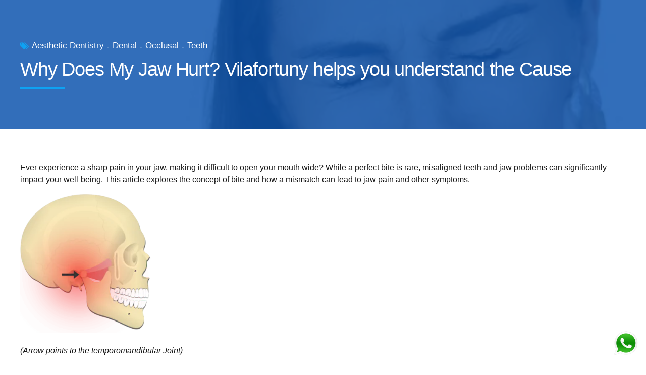

--- FILE ---
content_type: text/html; charset=UTF-8
request_url: https://vilafortuny.com/why-does-my-jaw-hurt-vilafortuny-helps-you-understand-the-cause/
body_size: 60048
content:
<!DOCTYPE html><html lang="en-US" data-bt-theme="Denticare Child 1.0.15"><head><script data-no-optimize="1">var litespeed_docref=sessionStorage.getItem("litespeed_docref");litespeed_docref&&(Object.defineProperty(document,"referrer",{get:function(){return litespeed_docref}}),sessionStorage.removeItem("litespeed_docref"));</script> <meta charset="UTF-8"><meta name="viewport" content="width=device-width, initial-scale=1"><meta name="mobile-web-app-capable" content="yes"><meta name="apple-mobile-web-app-capable" content="yes"><meta name='robots' content='index, follow, max-image-preview:large, max-snippet:-1, max-video-preview:-1' /><title>Why Does My Jaw Hurt? Vilafortuny helps you understand the Cause - Vilafortuny - Dubai - Al Wasl Road, Jumeirah 3</title><link rel="canonical" href="https://vilafortuny.com/why-does-my-jaw-hurt-vilafortuny-helps-you-understand-the-cause/" /><meta property="og:locale" content="en_US" /><meta property="og:type" content="article" /><meta property="og:title" content="Why Does My Jaw Hurt? Vilafortuny helps you understand the Cause - Vilafortuny - Dubai - Al Wasl Road, Jumeirah 3" /><meta property="og:description" content="Ever experience a sharp pain in your jaw, making it difficult to open your mouth wide? While a perfect bite is rare, misaligned teeth and jaw problems can significantly impact your well-being. This article explores the concept of bite and how a mismatch can lead to jaw pain and other symptoms. (Arrow points to the..." /><meta property="og:url" content="https://vilafortuny.com/why-does-my-jaw-hurt-vilafortuny-helps-you-understand-the-cause/" /><meta property="og:site_name" content="Vilafortuny - Dubai - Al Wasl Road, Jumeirah 3" /><meta property="article:publisher" content="https://www.facebook.com/vilafortunydubai" /><meta property="article:published_time" content="2024-07-22T07:08:05+00:00" /><meta property="article:modified_time" content="2025-08-18T08:28:51+00:00" /><meta property="og:image" content="https://vilafortuny.com/wp-content/uploads/2024/07/TMJ-Jumeirah-Dubai-Vilafortuny.jpg" /><meta property="og:image:width" content="600" /><meta property="og:image:height" content="600" /><meta property="og:image:type" content="image/jpeg" /><meta name="author" content="Hirantha" /><meta name="twitter:card" content="summary_large_image" /><meta name="twitter:label1" content="Written by" /><meta name="twitter:data1" content="Hirantha" /><meta name="twitter:label2" content="Est. reading time" /><meta name="twitter:data2" content="3 minutes" /> <script type="application/ld+json" class="yoast-schema-graph">{"@context":"https://schema.org","@graph":[{"@type":"Article","@id":"https://vilafortuny.com/why-does-my-jaw-hurt-vilafortuny-helps-you-understand-the-cause/#article","isPartOf":{"@id":"https://vilafortuny.com/why-does-my-jaw-hurt-vilafortuny-helps-you-understand-the-cause/"},"author":{"name":"Hirantha","@id":"https://vilafortuny.com/#/schema/person/fb0ca0da720e7ee47cf884f2d6d294f6"},"headline":"Why Does My Jaw Hurt? Vilafortuny helps you understand the Cause","datePublished":"2024-07-22T07:08:05+00:00","dateModified":"2025-08-18T08:28:51+00:00","mainEntityOfPage":{"@id":"https://vilafortuny.com/why-does-my-jaw-hurt-vilafortuny-helps-you-understand-the-cause/"},"wordCount":444,"publisher":{"@id":"https://vilafortuny.com/#organization"},"image":{"@id":"https://vilafortuny.com/why-does-my-jaw-hurt-vilafortuny-helps-you-understand-the-cause/#primaryimage"},"thumbnailUrl":"/wp-content/uploads/2024/07/TMJ-Jumeirah-Dubai-Vilafortuny.jpg","articleSection":["Aesthetic Dentistry","Dental","Occlusal","Teeth"],"inLanguage":"en-US"},{"@type":"WebPage","@id":"https://vilafortuny.com/why-does-my-jaw-hurt-vilafortuny-helps-you-understand-the-cause/","url":"https://vilafortuny.com/why-does-my-jaw-hurt-vilafortuny-helps-you-understand-the-cause/","name":"Why Does My Jaw Hurt? Vilafortuny helps you understand the Cause - Vilafortuny - Dubai - Al Wasl Road, Jumeirah 3","isPartOf":{"@id":"https://vilafortuny.com/#website"},"primaryImageOfPage":{"@id":"https://vilafortuny.com/why-does-my-jaw-hurt-vilafortuny-helps-you-understand-the-cause/#primaryimage"},"image":{"@id":"https://vilafortuny.com/why-does-my-jaw-hurt-vilafortuny-helps-you-understand-the-cause/#primaryimage"},"thumbnailUrl":"/wp-content/uploads/2024/07/TMJ-Jumeirah-Dubai-Vilafortuny.jpg","datePublished":"2024-07-22T07:08:05+00:00","dateModified":"2025-08-18T08:28:51+00:00","breadcrumb":{"@id":"https://vilafortuny.com/why-does-my-jaw-hurt-vilafortuny-helps-you-understand-the-cause/#breadcrumb"},"inLanguage":"en-US","potentialAction":[{"@type":"ReadAction","target":["https://vilafortuny.com/why-does-my-jaw-hurt-vilafortuny-helps-you-understand-the-cause/"]}]},{"@type":"ImageObject","inLanguage":"en-US","@id":"https://vilafortuny.com/why-does-my-jaw-hurt-vilafortuny-helps-you-understand-the-cause/#primaryimage","url":"/wp-content/uploads/2024/07/TMJ-Jumeirah-Dubai-Vilafortuny.jpg","contentUrl":"/wp-content/uploads/2024/07/TMJ-Jumeirah-Dubai-Vilafortuny.jpg","width":600,"height":600},{"@type":"BreadcrumbList","@id":"https://vilafortuny.com/why-does-my-jaw-hurt-vilafortuny-helps-you-understand-the-cause/#breadcrumb","itemListElement":[{"@type":"ListItem","position":1,"name":"Home","item":"https://vilafortuny.com/"},{"@type":"ListItem","position":2,"name":"News","item":"https://vilafortuny.com/?page_id=141"},{"@type":"ListItem","position":3,"name":"Why Does My Jaw Hurt? Vilafortuny helps you understand the Cause"}]},{"@type":"WebSite","@id":"https://vilafortuny.com/#website","url":"https://vilafortuny.com/","name":"Vilafortuny - Dubai - Al Wasl Road, Jumeirah 3","description":"Centre for dentistry, plastic and aesthetic surgery in Dubai.","publisher":{"@id":"https://vilafortuny.com/#organization"},"potentialAction":[{"@type":"SearchAction","target":{"@type":"EntryPoint","urlTemplate":"https://vilafortuny.com/?s={search_term_string}"},"query-input":"required name=search_term_string"}],"inLanguage":"en-US"},{"@type":"Organization","@id":"https://vilafortuny.com/#organization","name":"Vilafortuny Laser Centre","url":"https://vilafortuny.com/","logo":{"@type":"ImageObject","inLanguage":"en-US","@id":"https://vilafortuny.com/#/schema/logo/image/","url":"/wp-content/uploads/2022/09/VILAFORUNTY_Logo_DSDCLINIC-1.jpg","contentUrl":"/wp-content/uploads/2022/09/VILAFORUNTY_Logo_DSDCLINIC-1.jpg","width":1386,"height":298,"caption":"Vilafortuny Laser Centre"},"image":{"@id":"https://vilafortuny.com/#/schema/logo/image/"},"sameAs":["https://www.facebook.com/vilafortunydubai"]},{"@type":"Person","@id":"https://vilafortuny.com/#/schema/person/fb0ca0da720e7ee47cf884f2d6d294f6","name":"Hirantha","image":{"@type":"ImageObject","inLanguage":"en-US","@id":"https://vilafortuny.com/#/schema/person/image/","url":"https://vilafortuny.com/wp-content/litespeed/avatar/66940cd930c068a878676cb6f780c3db.jpg?ver=1765294030","contentUrl":"https://vilafortuny.com/wp-content/litespeed/avatar/66940cd930c068a878676cb6f780c3db.jpg?ver=1765294030","caption":"Hirantha"}}]}</script> <link rel='dns-prefetch' href='//fonts.googleapis.com' /><link rel="alternate" type="application/rss+xml" title="Vilafortuny - Dubai - Al Wasl Road, Jumeirah 3 &raquo; Feed" href="https://vilafortuny.com/feed/" /><link rel="alternate" type="application/rss+xml" title="Vilafortuny - Dubai - Al Wasl Road, Jumeirah 3 &raquo; Comments Feed" href="https://vilafortuny.com/comments/feed/" /><style id="litespeed-ccss">ul{box-sizing:border-box}:root{--wp--preset--font-size--normal:16px;--wp--preset--font-size--huge:42px}html :where(img[class*=wp-image-]){height:auto;max-width:100%}body{--wp--preset--color--black:#000000;--wp--preset--color--cyan-bluish-gray:#abb8c3;--wp--preset--color--white:#ffffff;--wp--preset--color--pale-pink:#f78da7;--wp--preset--color--vivid-red:#cf2e2e;--wp--preset--color--luminous-vivid-orange:#ff6900;--wp--preset--color--luminous-vivid-amber:#fcb900;--wp--preset--color--light-green-cyan:#7bdcb5;--wp--preset--color--vivid-green-cyan:#00d084;--wp--preset--color--pale-cyan-blue:#8ed1fc;--wp--preset--color--vivid-cyan-blue:#0693e3;--wp--preset--color--vivid-purple:#9b51e0;--wp--preset--gradient--vivid-cyan-blue-to-vivid-purple:linear-gradient(135deg,rgba(6,147,227,1) 0%,rgb(155,81,224) 100%);--wp--preset--gradient--light-green-cyan-to-vivid-green-cyan:linear-gradient(135deg,rgb(122,220,180) 0%,rgb(0,208,130) 100%);--wp--preset--gradient--luminous-vivid-amber-to-luminous-vivid-orange:linear-gradient(135deg,rgba(252,185,0,1) 0%,rgba(255,105,0,1) 100%);--wp--preset--gradient--luminous-vivid-orange-to-vivid-red:linear-gradient(135deg,rgba(255,105,0,1) 0%,rgb(207,46,46) 100%);--wp--preset--gradient--very-light-gray-to-cyan-bluish-gray:linear-gradient(135deg,rgb(238,238,238) 0%,rgb(169,184,195) 100%);--wp--preset--gradient--cool-to-warm-spectrum:linear-gradient(135deg,rgb(74,234,220) 0%,rgb(151,120,209) 20%,rgb(207,42,186) 40%,rgb(238,44,130) 60%,rgb(251,105,98) 80%,rgb(254,248,76) 100%);--wp--preset--gradient--blush-light-purple:linear-gradient(135deg,rgb(255,206,236) 0%,rgb(152,150,240) 100%);--wp--preset--gradient--blush-bordeaux:linear-gradient(135deg,rgb(254,205,165) 0%,rgb(254,45,45) 50%,rgb(107,0,62) 100%);--wp--preset--gradient--luminous-dusk:linear-gradient(135deg,rgb(255,203,112) 0%,rgb(199,81,192) 50%,rgb(65,88,208) 100%);--wp--preset--gradient--pale-ocean:linear-gradient(135deg,rgb(255,245,203) 0%,rgb(182,227,212) 50%,rgb(51,167,181) 100%);--wp--preset--gradient--electric-grass:linear-gradient(135deg,rgb(202,248,128) 0%,rgb(113,206,126) 100%);--wp--preset--gradient--midnight:linear-gradient(135deg,rgb(2,3,129) 0%,rgb(40,116,252) 100%);--wp--preset--duotone--dark-grayscale:url('#wp-duotone-dark-grayscale');--wp--preset--duotone--grayscale:url('#wp-duotone-grayscale');--wp--preset--duotone--purple-yellow:url('#wp-duotone-purple-yellow');--wp--preset--duotone--blue-red:url('#wp-duotone-blue-red');--wp--preset--duotone--midnight:url('#wp-duotone-midnight');--wp--preset--duotone--magenta-yellow:url('#wp-duotone-magenta-yellow');--wp--preset--duotone--purple-green:url('#wp-duotone-purple-green');--wp--preset--duotone--blue-orange:url('#wp-duotone-blue-orange');--wp--preset--font-size--small:13px;--wp--preset--font-size--medium:20px;--wp--preset--font-size--large:36px;--wp--preset--font-size--x-large:42px;--wp--preset--spacing--20:0.44rem;--wp--preset--spacing--30:0.67rem;--wp--preset--spacing--40:1rem;--wp--preset--spacing--50:1.5rem;--wp--preset--spacing--60:2.25rem;--wp--preset--spacing--70:3.38rem;--wp--preset--spacing--80:5.06rem}[data-ico-fa]:before{font-family:FontAwesome;content:attr(data-ico-fa)}.bt_bb_row{display:-ms-flexbox;display:-webkit-flex;display:flex;-webkit-flex-flow:row wrap;-ms-flex-flow:row wrap;flex-flow:row wrap;-webkit-justify-content:space-between;-ms-flex-pack:justify;justify-content:space-between;-webkit-align-content:stretch;-ms-flex-line-pack:stretch;align-content:stretch;-webkit-align-content:flex-start;-ms-flex-line-pack:start;align-content:flex-start}.bt_bb_row .bt_bb_column{-webkit-flex:1 1 0%;-ms-flex:1 1 0%;flex:1 1 0%;max-width:100%}.bt_bb_section{position:relative;background-size:cover;background-position:center;background-repeat:no-repeat;color:var(--section-primary-color);background-color:var(--section-secondary-color)}.bt_bb_section>.bt_bb_port{display:-ms-flexbox;display:-webkit-flex;display:flex;-webkit-flex-flow:row nowrap;-ms-flex-flow:row nowrap;flex-flow:row nowrap;-webkit-justify-content:center;-ms-flex-pack:center;justify-content:center;-webkit-align-items:center;-ms-flex-align:center;align-items:center}.bt_bb_section>.bt_bb_port .bt_bb_cell{position:relative}.bt_bb_section.bt_bb_vertical_align_top>.bt_bb_port{-webkit-align-items:flex-start;-ms-flex-align:start;align-items:flex-start}.bt_bb_section[class*="bt_bb_background_overlay"]:before{content:" ";position:absolute;top:0;left:0;bottom:0;right:0;z-index:1}.bt_bb_section[class*="bt_bb_background_overlay"] .bt_bb_cell{position:relative;z-index:1}.bt_bb_section[class*="light_solid"]:before{background-color:rgb(255 255 255/.5)}.bt_bb_row{margin:0-20px;color:var(--row-primary-color);background-color:var(--row-secondary-color)}.bt_bb_row .bt_bb_column{display:-ms-flexbox;display:-webkit-flex;display:flex;-webkit-flex-flow:column nowrap;-ms-flex-flow:column nowrap;flex-flow:column nowrap;padding-left:20px;padding-right:20px;color:var(--column-primary-color);background-color:var(--column-secondary-color)}.bt_bb_row .bt_bb_column .bt_bb_column_content{width:100%}.bt_bb_row .bt_bb_column .bt_bb_column_content{color:var(--column-inner-primary-color);background-color:var(--column-inner-secondary-color)}.bt_bb_cell{width:100%}.bt_bb_icon{display:inline-block;-webkit-justify-content:center;-ms-flex-pack:center;justify-content:center;line-height:1;padding-right:.5em;max-width:100%}.bt_bb_icon .bt_bb_icon_holder{text-decoration:none!important;-webkit-box-shadow:none!important;box-shadow:none!important;display:-ms-flexbox;display:-webkit-flex;display:flex;-webkit-flex-flow:row nowrap;-ms-flex-flow:row nowrap;flex-flow:row nowrap;-webkit-justify-content:flex-start;-ms-flex-pack:start;justify-content:flex-start;-webkit-align-items:center;-ms-flex-align:center;align-items:center;-webkit-align-content:center;-ms-flex-line-pack:center;align-content:center;line-height:inherit;font-weight:400}.bt_bb_icon .bt_bb_icon_holder:before{display:-ms-flexbox;display:-webkit-flex;display:flex;-webkit-order:1;-ms-flex-order:1;order:1;line-height:normal;-webkit-flex-flow:column nowrap;-ms-flex-flow:column nowrap;flex-flow:column nowrap;-webkit-align-content:center;-ms-flex-line-pack:center;align-content:center;-webkit-align-items:center;-ms-flex-align:center;align-items:center;-webkit-justify-content:center;-ms-flex-pack:center;justify-content:center}.bt_bb_headline{color:var(--primary-color)}.bt_bb_headline h1{display:block;margin-bottom:0;margin-top:0;padding:0;overflow-wrap:inherit}.bt_bb_size_large.bt_bb_headline h1{font-size:3rem}.bt_bb_headline .bt_bb_headline_content{display:block;color:inherit}.bt_bb_dash_bottom.bt_bb_headline .bt_bb_headline_content:after{content:" ";display:block;width:4em;margin:.55em 0 .8em;border-style:solid;border-width:0 0 2px}.bt_bb_headline .bt_bb_headline_content span{display:block}.bt_bb_headline .bt_bb_headline_content span:before,.bt_bb_headline .bt_bb_headline_content span:after{clear:both;content:" ";line-height:0;display:table;width:100%}.bt_bb_headline .bt_bb_headline_superheadline{font-weight:400;display:block;margin-bottom:1em;font-size:.5em}.bt_bb_superheadline_outside.bt_bb_headline .bt_bb_headline_superheadline{font-size:1rem}.bt_bb_headline:after{clear:both;content:" ";display:table;width:100%}.bt_bb_headline .bt_bb_headline_subheadline{clear:both}.bt_bb_headline .bt_bb_headline_superheadline{color:var(--secondary-color)}@media all and (-ms-high-contrast:none),(-ms-high-contrast:active){.bt_bb_row .bt_bb_column{height:auto;display:block}.bt_bb_row .bt_bb_column{max-width:100%}}button::-moz-focus-inner{padding:0;border:0}[data-ico-fa]:before{font-family:FontAwesome;content:attr(data-ico-fa)}[data-ico-fa]:before{font-family:FontAwesome;content:attr(data-ico-fa)}:root{--boldthemes-default-line-color:#eeeeee}[data-ico-fa]:before{font-family:FontAwesome;content:attr(data-ico-fa)}:root{--boldthemes-default-group-color:#181818;--boldthemes-default-button-color:#008ed4}[data-ico-fa]:before{font-family:FontAwesome;content:attr(data-ico-fa)}:root{--boldthemes-default-item-background-color:#fff;--boldthemes-default-item-color:inherit;--boldthemes-default-frame-color:#eeeeee;--boldthemes-default-sticker-color:#27b6fd;--boldthemes-default-marker-color:#008ed4;--boldthemes-default-connection-color:#eeeeee;--boldthemes-default-icon-color:#008ed4}[data-ico-fa]:before{font-family:FontAwesome;content:attr(data-ico-fa)}[data-ico-fa]:before{font-family:FontAwesome;content:attr(data-ico-fa)}:root{--accent-color:#52b7bd}article,header,nav,section{display:block}*{outline:none;outline:0}button::-moz-focus-inner{border:0}html,body{margin:0;padding:0}*,*:after,*:before{box-sizing:border-box;padding:0;margin:0;background-repeat:no-repeat}.btClear:after{content:" ";display:table;width:100%;clear:both}.btLightSkin{color:#181818;background-color:#fff}input{color:inherit}.btLightSkin input{border:0;box-shadow:1px 1px 3px 1px rgb(34 34 34/.2)}input{font-family:"Source Sans Pro",Arial,Helvetica,sans-serif}input:not([type="checkbox"]):not([type="radio"]),button{-webkit-appearance:none}input:not([type="checkbox"]):not([type="radio"]){outline:none;font:inherit;width:100%;line-height:1;width:100%;display:block;padding:1.125em 1.563em;background:#fff0;color:inherit;font-size:1em}.btLightSkin input:not([type="checkbox"]):not([type="radio"]){background:#fff;color:#181818}input:not([type="checkbox"]):not([type="radio"]){height:3.25em;line-height:3.25}input[type="text"]{line-height:1!important}.btLightSkin input[type="text"]::-webkit-input-placeholder{color:rgb(34 34 34/.5)}.btLightSkin input[type="text"]::-moz-placeholder{color:rgb(34 34 34/.5)}.btLightSkin input[type="text"]::-ms-input-placeholder{color:rgb(34 34 34/.5)}.btSoftRoundedButtons input:not([type="checkbox"]):not([type="radio"]){border-radius:4px}button{font:inherit}img{max-width:100%;height:auto}a{text-decoration:none;color:inherit}a img{border:none}a{outline:none}p{margin:0 0 1em}ul{margin:0 0 1em 1em;padding:0}ul ul{margin-bottom:0}li{margin:0 0 0 .5em;padding:0}html{font-size:16px}body{font-family:"Source Sans Pro",Arial,Helvetica,sans-serif;font-weight:400;line-height:1.5em;background-size:cover;background-attachment:fixed}h1{font-family:"Yantramanav",Arial,Helvetica,sans-serif}h1:after{content:" ";display:table;width:100%;clear:both}h1{clear:both;padding:0 0 .5em;line-height:1;margin:0;font-weight:400;letter-spacing:-.03em}h1{font-size:3em}html,body{min-height:100vh}body:not(.btPageTransitions){min-height:101vh}.btContentWrap:after{content:" ";display:table;width:100%;clear:both}.btPageWrap{position:relative;overflow:hidden}.btPageWrap:after{content:" ";display:table;width:100%;clear:both}.mainHeader,.btVerticalHeaderTop{z-index:10002}.port{width:100%;padding:0 30px}.gutter .port{max-width:1260px;margin:auto}@media (max-width:1259px){.gutter .port{width:100%;max-width:none;padding-left:30px;padding-right:30px}}.btNoSidebar .btContentHolder,.btNoSidebar .btContent{width:auto;padding:0}.btBreadCrumbs{display:flex;flex-direction:row;flex-wrap:wrap;line-height:1.25}.btBreadCrumbs span{display:flex;margin-left:0;padding-left:0;align-items:center}.btBreadCrumbs span a{color:currentColor}.btPageHeadline{background-color:rgb(34 34 34/.05);background-size:cover}.btPageHeadline header{max-width:768px;-ms-word-wrap:break-word;word-wrap:break-word}.single-post .btPageHeadline header{max-width:100%}.single-post .btPageHeadline header .bt_bb_headline_subheadline{max-width:768px}.btPageHeadline header .bt_bb_headline_superheadline{display:block}.btPageHeadline header.bt_bb_dash_bottom .bt_bb_headline_content{position:relative}.btPageHeadline .bt_bb_port{padding-bottom:5em;padding-top:5em}.btPageHeadline.bt_bb_section[class*="light_solid"]:before{background-color:rgb(255 255 255/.85)}.btPageHeadlineAlternate .btPageHeadline.bt_bb_section:before{content:" ";position:absolute;top:0;left:0;bottom:0;right:0;z-index:1;opacity:1}.btPageHeadlineAlternate .btPageHeadline.bt_bb_section .bt_bb_cell{z-index:1;position:relative}.btPageHeadlineAlternate .btPageHeadline.bt_bb_section{color:#fff}.btPageHeadlineAlternate .btPageHeadline.bt_bb_section:before{background-color:#0e54ae}.btPageHeadlineAlternate .btPageHeadline.bt_bb_section[style*="background-image"]:before{opacity:.85}.btPageHeadlineAlternate .btPageHeadline.bt_bb_section .btArticleDate:before,.btPageHeadlineAlternate .btPageHeadline.bt_bb_section .btArticleAuthor:before,.btPageHeadlineAlternate .btPageHeadline.bt_bb_section .btArticleCategories:before{color:#bc74a5}.btPageHeadlineAlternate .btPageHeadline.bt_bb_section .bt_bb_headline.bt_bb_dash_bottom .bt_bb_headline_content:after{background:#bc74a5}.mainHeader{width:100%;position:absolute;background-color:inherit;transform:translateY(0);font-family:"Yantramanav",Arial,Helvetica,sans-serif;visibility:hidden;opacity:0}.mainHeader:after{content:" ";display:table;width:100%;clear:both}.mainHeader a{color:inherit}.btLogoArea{position:relative;z-index:1}.menuPort{font-family:"Yantramanav",Arial,Helvetica,sans-serif;font-size:13px}.btMenuFontSize-16 .menuPort{font-size:16px}.menuPort:after{content:" ";display:table;width:100%;clear:both}.menuPort nav ul{list-style:none;display:block;margin:0;padding:0}.menuPort nav ul li{display:block;margin:0;padding:0;position:relative}.menuPort nav ul li a{display:block;position:relative;padding:.4em 1.25em}.menuPort ul>li>ul{opacity:0;transform:translateY(-20px);transform-origin:0 0}.menuPort ul>li>ul ul{transform:none}.menuPort nav>ul>li>a{line-height:90px;padding:0}.btBelowLogoArea .menuPort nav>ul>li>a{line-height:60px}.btLogoArea .logo{line-height:0;float:left}.btLogoArea .logo img{height:90px;width:auto;display:block}.btHorizontalMenuTrigger{display:none;float:right;margin:0 0 0 .5em;font-size:1.5em}.btHorizontalMenuTrigger .bt_bb_icon{width:calc(90px*.25);height:calc(90px*.25);position:relative;padding:0;float:left;margin:calc(90px*.375)0}.btHorizontalMenuTrigger .bt_bb_icon:before,.btHorizontalMenuTrigger .bt_bb_icon:after{position:absolute;display:block;content:"";border-top-width:2px;border-top-style:solid;left:0;right:0;top:10%;transform:translateY(0)}.btTransparentDarkHeader .btHorizontalMenuTrigger .bt_bb_icon:before,.btTransparentDarkHeader .btHorizontalMenuTrigger .bt_bb_icon:after{border-top-color:#181818}.btHorizontalMenuTrigger .bt_bb_icon:after{top:auto;bottom:10%}.btHorizontalMenuTrigger .bt_bb_icon .bt_bb_icon_holder:before{content:"";position:absolute;display:block;content:"";border-top-width:2px;border-top-style:solid;left:0;right:0;top:50%;margin-top:-1px;transform:scaleX(1)}.btTransparentDarkHeader .btHorizontalMenuTrigger .bt_bb_icon .bt_bb_icon_holder:before{border-top-color:#181818}.btTransparentDarkHeader .mainHeader,.btTransparentDarkHeader .btVerticalHeaderTop{color:#181818}.btTransparentDarkHeader .btBelowLogoArea .menuPort{border-top:1px solid rgb(34 34 34/.1)}.btVerticalHeaderTop{display:none;position:absolute;width:100%;padding-left:30px;padding-right:30px}.btVerticalHeaderTop .btVerticalMenuTrigger{display:none;position:relative;z-index:1;height:54px;margin:0 1rem 0 0;font-size:1.5em}.btVerticalMenuTrigger .bt_bb_icon{width:22.5px;height:22.5px;position:relative;padding:0;margin:15.75px auto 0}.btVerticalMenuTrigger .bt_bb_icon:before,.btVerticalMenuTrigger .bt_bb_icon:after{position:absolute;display:block;content:"";border-top-width:2px;border-top-style:solid;left:0;right:0;top:10%;transform-origin:50% 1px}.btTransparentDarkHeader .btVerticalMenuTrigger .bt_bb_icon:before,.btTransparentDarkHeader .btVerticalMenuTrigger .bt_bb_icon:after{border-top-color:#181818}.btVerticalMenuTrigger .bt_bb_icon:after{top:auto;bottom:10%}.btVerticalMenuTrigger .bt_bb_icon .bt_bb_icon_holder:before{content:"";position:absolute;display:block;content:"";border-top-width:2px;border-top-style:solid;left:0;right:0;top:50%;margin-top:-1px;transform:scaleX(1)}.btTransparentDarkHeader .btVerticalMenuTrigger .bt_bb_icon .bt_bb_icon_holder:before{border-top-color:#181818}.btArticleContent:after{display:block;content:"";clear:both;width:100%}body.btNoSidebar .btPostSingleItemStandard:first-of-type{margin-top:4em}.btPostSingleItemStandard .btArticleContent{margin-bottom:2em;clear:both}.btPostSingleItemStandard .btArticleContent .bt_bb_wrapper{overflow:visible}.btContentHolder .btContent .alignnone{text-align:center;margin:0 auto}.btContentHolder .alignnone{width:auto!important}.btArticleCategories{flex-wrap:wrap;line-height:1.25}.btArticleCategories a{color:currentColor!important;display:inline-flex;align-items:center;opacity:1}.btArticleCategories a:not(:last-child):after{content:" ";width:3px;height:3px;background:currentColor;margin:0 7px;border-radius:50%;opacity:.2}.btArticleDate,.btArticleAuthor,.btArticleCategories{display:inline-flex;align-items:baseline}.btArticleDate:not(:last-child):after{content:" ";display:inline-block;width:1.5rem;height:1px}.btArticleDate:before,.btArticleAuthor:before,.btArticleCategories:before{font-family:FontAwesome;margin:0;display:inline-block;font-size:1rem;color:#bc74a5}body:not(.rtl) .btArticleDate:before,body:not(.rtl) .btArticleAuthor:before,body:not(.rtl) .btArticleCategories:before{margin-right:6px}.btArticleDate:before{content:""}.btArticleAuthor:before{content:""}.btArticleCategories:before{content:""}.btArticleAuthor a{color:currentColor!important;opacity:1}.topBarInLogoArea .btIconWidget{margin:0 0 1.6em;display:flex!important;flex-flow:row nowrap;justify-content:flex-start;align-items:center;align-content:flex-start}.topBarInLogoArea .btIconWidget .btIconWidgetIcon{line-height:1;padding:0 .2em 0 0;text-align:left;margin:0;font-size:2.5em}.topBarInLogoArea .btIconWidget .btIconWidgetContent{display:flex;flex-flow:column nowrap;justify-content:flex-start;align-items:flex-start;align-content:flex-start}.topBarInLogoArea .btIconWidget .btIconWidgetContent .btIconWidgetTitle{font-size:1.4em;display:block;line-height:1;margin:-3px 0 3px;letter-spacing:-.03em;font-family:"Yantramanav",Arial,Helvetica,sans-serif}.topBarInLogoArea .btIconWidget .btIconWidgetContent .btIconWidgetText{font-size:.85rem;opacity:.8;line-height:1.5}.topBarInLogoArea .btIconWidget{margin:0 0 0 1.5em;float:right}.bt_icon_alternate.btIconWidget .btIconWidgetIcon{color:#0e54ae}.btSearch .bt_bb_icon{font-size:1rem}.widget_search .btSearch .bt_bb_icon{padding:0}.widget_search .btSearch .bt_bb_icon .bt_bb_icon_holder{color:inherit}.bt_bb_headline{position:relative}.bt_bb_size_large.bt_bb_headline .bt_bb_headline_superheadline_outside{line-height:1.125rem}.bt_bb_headline h1{display:block;margin-bottom:0;margin-top:0;padding:0}.bt_bb_size_large.bt_bb_headline h1{font-size:3.75rem}.bt_bb_headline .bt_bb_headline_content{display:block;color:inherit}.bt_bb_dash_bottom.bt_bb_headline .bt_bb_headline_content:after{content:" ";display:block;width:4em;margin:.45em 0 0;border:none;background:#bc74a5;height:3px}.bt_bb_size_large.bt_bb_dash_bottom.bt_bb_headline .bt_bb_headline_content:after{width:5.5rem}.bt_bb_headline.bt_bb_superheadline .bt_bb_headline_superheadline{font-family:"Source Sans Pro",Arial,Helvetica,sans-serif;letter-spacing:0;font-size:1rem;margin:0 0 1em;font-weight:400}.bt_bb_size_large.bt_bb_headline.bt_bb_superheadline .bt_bb_headline_superheadline{font-size:1.0625rem}.bt_bb_headline.bt_bb_subheadline .bt_bb_headline_subheadline{font-family:"Source Sans Pro",Arial,Helvetica,sans-serif;margin-top:1em;line-height:1.5em;font-size:1em}.bt_bb_size_large.bt_bb_headline.bt_bb_subheadline .bt_bb_headline_subheadline{font-size:1.0625rem}.bt_bb_section{position:relative}.bt_bb_section[class*="bt_bb_background_overlay"]:before{content:" ";position:absolute;top:0;left:0;bottom:0;right:0;z-index:1}.bt_bb_section[class*="bt_bb_background_overlay"] .bt_bb_cell{position:relative;z-index:1}.bt_bb_section[class*="light_solid"]:before{background-color:rgb(255 255 255/.8)}.bt_bb_icon .bt_bb_icon_holder:before{z-index:2}.bt_bb_icon .bt_bb_icon_holder:after{z-index:1;content:"";position:absolute;left:0;right:0;bottom:0;top:0;display:none;opacity:.1}*,*:after,*:before{box-sizing:border-box}img{height:auto;max-width:100%}@media (max-width:1399px){.bt_bb_size_large.bt_bb_headline h1{font-size:2.4rem!important}}@media (max-width:1199px){.bt_bb_size_large.bt_bb_headline h1{font-size:2.4rem!important}body{font-size:14px}}@media (max-width:360px){body{font-size:13px}.bt_bb_size_large.bt_bb_headline.bt_bb_superheadline .bt_bb_headline_superheadline{font-size:.9rem}.bt_bb_size_large.bt_bb_headline.bt_bb_subheadline .bt_bb_headline_subheadline{font-size:.9rem}}em{line-height:1}input{font-family:"Source Sans Pro",Arial,Helvetica,sans-serif}body{font-family:"Source Sans Pro",Arial,Helvetica,sans-serif}h1{font-family:"Yantramanav",Arial,Helvetica,sans-serif}.btPageHeadlineAlternate .btPageHeadline.bt_bb_section:before{background-color:#0e54ae}.btPageHeadlineAlternate .btPageHeadline.bt_bb_section .btArticleDate:before,.btPageHeadlineAlternate .btPageHeadline.bt_bb_section .btArticleAuthor:before,.btPageHeadlineAlternate .btPageHeadline.bt_bb_section .btArticleCategories:before{color:#0ea2f2}.btPageHeadlineAlternate .btPageHeadline.bt_bb_section .bt_bb_headline.bt_bb_dash_bottom .bt_bb_headline_content:after{background:#0ea2f2}.mainHeader{font-family:"Yantramanav",Arial,Helvetica,sans-serif}.menuPort{font-family:"Yantramanav",Arial,Helvetica,sans-serif}.menuPort nav>ul>li>a{line-height:90px}.btLogoArea .logo img{height:90px}.btHorizontalMenuTrigger .bt_bb_icon{width:calc(90px*.25);height:calc(90px*.25);margin:calc(90px*.375)0}.btArticleDate:before,.btArticleAuthor:before,.btArticleCategories:before{color:#0ea2f2}.topBarInLogoArea .btIconWidget .btIconWidgetContent .btIconWidgetTitle{font-family:"Yantramanav",Arial,Helvetica,sans-serif}.bt_icon_alternate.btIconWidget .btIconWidgetIcon{color:#0e54ae}.bt_bb_dash_bottom.bt_bb_headline .bt_bb_headline_content:after{background:#0ea2f2}.bt_bb_headline.bt_bb_superheadline .bt_bb_headline_superheadline{font-family:"Source Sans Pro",Arial,Helvetica,sans-serif}.bt_bb_headline.bt_bb_subheadline .bt_bb_headline_subheadline{font-family:"Source Sans Pro",Arial,Helvetica,sans-serif}*[data-ico-essential]:before{font-family:Essential;content:attr(data-ico-essential)}*[data-ico-fontawesome]:before{font-family:FontAwesome;content:attr(data-ico-fontawesome)}*[data-ico-medical]:before{font-family:Medical;content:attr(data-ico-medical)}.lumina-whatsapp-chat{position:fixed;bottom:0;right:0;width:50px;height:50px;margin:15px;z-index:99}@media (min-width:1200px){.logo{display:flex;align-items:center;height:90px}header .btLogoArea .logo.dentistry-logo{display:block}}@media only screen and (max-width:600px){.btVerticalHeaderTop .btLogoArea{display:flex!important;align-items:center!important}.btVerticalHeaderTop{display:flex!important;align-items:center!important}.headersliderlogo{margin-top:10px;display:block}.headersliderlogo .logo .side_logo img.dsdlogo{border-left:0}}.btLogoArea .logo img{height:62px;width:203px;display:block;object-fit:contain}.dsdlogo{width:90px!important;margin:16px;border-left:2px solid #000;padding-left:5px;object-fit:contain}.bt_bb_headline_tag{font-size:36px!important}.single-post .bt_bb_headline_subheadline{display:none}@media only screen and (max-width:600px){.bt_bb_headline_tag{font-size:2rem!important}}@media only screen and (max-width:600px){.single-post img{width:100%}h1.bt_bb_headline_tag span{font-size:2rem!important}}a.header_btn_a{font-size:1.4em;background-image:linear-gradient(to right,#0ea2f2 51%,#0e54ae 100%);background-position:0 0;background-size:200% 100%!important;background-color:#0ea2f2;color:#fff;box-shadow:1px 1px 3px 1px rgb(34 34 34/.2);padding:10px;border-radius:4px;margin-top:-2px}</style><link rel="preload" data-asynced="1" data-optimized="2" as="style" onload="this.onload=null;this.rel='stylesheet'" href="/wp-content/litespeed/ucss/d3aa9733362bc9845abae9b278a53a3d.css?ver=382d2" /><script type="litespeed/javascript">!function(a){"use strict";var b=function(b,c,d){function e(a){return h.body?a():void setTimeout(function(){e(a)})}function f(){i.addEventListener&&i.removeEventListener("load",f),i.media=d||"all"}var g,h=a.document,i=h.createElement("link");if(c)g=c;else{var j=(h.body||h.getElementsByTagName("head")[0]).childNodes;g=j[j.length-1]}var k=h.styleSheets;i.rel="stylesheet",i.href=b,i.media="only x",e(function(){g.parentNode.insertBefore(i,c?g:g.nextSibling)});var l=function(a){for(var b=i.href,c=k.length;c--;)if(k[c].href===b)return a();setTimeout(function(){l(a)})};return i.addEventListener&&i.addEventListener("load",f),i.onloadcssdefined=l,l(f),i};"undefined"!=typeof exports?exports.loadCSS=b:a.loadCSS=b}("undefined"!=typeof global?global:this);!function(a){if(a.loadCSS){var b=loadCSS.relpreload={};if(b.support=function(){try{return a.document.createElement("link").relList.supports("preload")}catch(b){return!1}},b.poly=function(){for(var b=a.document.getElementsByTagName("link"),c=0;c<b.length;c++){var d=b[c];"preload"===d.rel&&"style"===d.getAttribute("as")&&(a.loadCSS(d.href,d,d.getAttribute("media")),d.rel=null)}},!b.support()){b.poly();var c=a.setInterval(b.poly,300);a.addEventListener&&a.addEventListener("load",function(){b.poly(),a.clearInterval(c)}),a.attachEvent&&a.attachEvent("onload",function(){a.clearInterval(c)})}}}(this);</script> <style id='global-styles-inline-css' type='text/css'>body{--wp--preset--color--black: #000000;--wp--preset--color--cyan-bluish-gray: #abb8c3;--wp--preset--color--white: #ffffff;--wp--preset--color--pale-pink: #f78da7;--wp--preset--color--vivid-red: #cf2e2e;--wp--preset--color--luminous-vivid-orange: #ff6900;--wp--preset--color--luminous-vivid-amber: #fcb900;--wp--preset--color--light-green-cyan: #7bdcb5;--wp--preset--color--vivid-green-cyan: #00d084;--wp--preset--color--pale-cyan-blue: #8ed1fc;--wp--preset--color--vivid-cyan-blue: #0693e3;--wp--preset--color--vivid-purple: #9b51e0;--wp--preset--gradient--vivid-cyan-blue-to-vivid-purple: linear-gradient(135deg,rgba(6,147,227,1) 0%,rgb(155,81,224) 100%);--wp--preset--gradient--light-green-cyan-to-vivid-green-cyan: linear-gradient(135deg,rgb(122,220,180) 0%,rgb(0,208,130) 100%);--wp--preset--gradient--luminous-vivid-amber-to-luminous-vivid-orange: linear-gradient(135deg,rgba(252,185,0,1) 0%,rgba(255,105,0,1) 100%);--wp--preset--gradient--luminous-vivid-orange-to-vivid-red: linear-gradient(135deg,rgba(255,105,0,1) 0%,rgb(207,46,46) 100%);--wp--preset--gradient--very-light-gray-to-cyan-bluish-gray: linear-gradient(135deg,rgb(238,238,238) 0%,rgb(169,184,195) 100%);--wp--preset--gradient--cool-to-warm-spectrum: linear-gradient(135deg,rgb(74,234,220) 0%,rgb(151,120,209) 20%,rgb(207,42,186) 40%,rgb(238,44,130) 60%,rgb(251,105,98) 80%,rgb(254,248,76) 100%);--wp--preset--gradient--blush-light-purple: linear-gradient(135deg,rgb(255,206,236) 0%,rgb(152,150,240) 100%);--wp--preset--gradient--blush-bordeaux: linear-gradient(135deg,rgb(254,205,165) 0%,rgb(254,45,45) 50%,rgb(107,0,62) 100%);--wp--preset--gradient--luminous-dusk: linear-gradient(135deg,rgb(255,203,112) 0%,rgb(199,81,192) 50%,rgb(65,88,208) 100%);--wp--preset--gradient--pale-ocean: linear-gradient(135deg,rgb(255,245,203) 0%,rgb(182,227,212) 50%,rgb(51,167,181) 100%);--wp--preset--gradient--electric-grass: linear-gradient(135deg,rgb(202,248,128) 0%,rgb(113,206,126) 100%);--wp--preset--gradient--midnight: linear-gradient(135deg,rgb(2,3,129) 0%,rgb(40,116,252) 100%);--wp--preset--duotone--dark-grayscale: url('#wp-duotone-dark-grayscale');--wp--preset--duotone--grayscale: url('#wp-duotone-grayscale');--wp--preset--duotone--purple-yellow: url('#wp-duotone-purple-yellow');--wp--preset--duotone--blue-red: url('#wp-duotone-blue-red');--wp--preset--duotone--midnight: url('#wp-duotone-midnight');--wp--preset--duotone--magenta-yellow: url('#wp-duotone-magenta-yellow');--wp--preset--duotone--purple-green: url('#wp-duotone-purple-green');--wp--preset--duotone--blue-orange: url('#wp-duotone-blue-orange');--wp--preset--font-size--small: 13px;--wp--preset--font-size--medium: 20px;--wp--preset--font-size--large: 36px;--wp--preset--font-size--x-large: 42px;--wp--preset--spacing--20: 0.44rem;--wp--preset--spacing--30: 0.67rem;--wp--preset--spacing--40: 1rem;--wp--preset--spacing--50: 1.5rem;--wp--preset--spacing--60: 2.25rem;--wp--preset--spacing--70: 3.38rem;--wp--preset--spacing--80: 5.06rem;}:where(.is-layout-flex){gap: 0.5em;}body .is-layout-flow > .alignleft{float: left;margin-inline-start: 0;margin-inline-end: 2em;}body .is-layout-flow > .alignright{float: right;margin-inline-start: 2em;margin-inline-end: 0;}body .is-layout-flow > .aligncenter{margin-left: auto !important;margin-right: auto !important;}body .is-layout-constrained > .alignleft{float: left;margin-inline-start: 0;margin-inline-end: 2em;}body .is-layout-constrained > .alignright{float: right;margin-inline-start: 2em;margin-inline-end: 0;}body .is-layout-constrained > .aligncenter{margin-left: auto !important;margin-right: auto !important;}body .is-layout-constrained > :where(:not(.alignleft):not(.alignright):not(.alignfull)){max-width: var(--wp--style--global--content-size);margin-left: auto !important;margin-right: auto !important;}body .is-layout-constrained > .alignwide{max-width: var(--wp--style--global--wide-size);}body .is-layout-flex{display: flex;}body .is-layout-flex{flex-wrap: wrap;align-items: center;}body .is-layout-flex > *{margin: 0;}:where(.wp-block-columns.is-layout-flex){gap: 2em;}.has-black-color{color: var(--wp--preset--color--black) !important;}.has-cyan-bluish-gray-color{color: var(--wp--preset--color--cyan-bluish-gray) !important;}.has-white-color{color: var(--wp--preset--color--white) !important;}.has-pale-pink-color{color: var(--wp--preset--color--pale-pink) !important;}.has-vivid-red-color{color: var(--wp--preset--color--vivid-red) !important;}.has-luminous-vivid-orange-color{color: var(--wp--preset--color--luminous-vivid-orange) !important;}.has-luminous-vivid-amber-color{color: var(--wp--preset--color--luminous-vivid-amber) !important;}.has-light-green-cyan-color{color: var(--wp--preset--color--light-green-cyan) !important;}.has-vivid-green-cyan-color{color: var(--wp--preset--color--vivid-green-cyan) !important;}.has-pale-cyan-blue-color{color: var(--wp--preset--color--pale-cyan-blue) !important;}.has-vivid-cyan-blue-color{color: var(--wp--preset--color--vivid-cyan-blue) !important;}.has-vivid-purple-color{color: var(--wp--preset--color--vivid-purple) !important;}.has-black-background-color{background-color: var(--wp--preset--color--black) !important;}.has-cyan-bluish-gray-background-color{background-color: var(--wp--preset--color--cyan-bluish-gray) !important;}.has-white-background-color{background-color: var(--wp--preset--color--white) !important;}.has-pale-pink-background-color{background-color: var(--wp--preset--color--pale-pink) !important;}.has-vivid-red-background-color{background-color: var(--wp--preset--color--vivid-red) !important;}.has-luminous-vivid-orange-background-color{background-color: var(--wp--preset--color--luminous-vivid-orange) !important;}.has-luminous-vivid-amber-background-color{background-color: var(--wp--preset--color--luminous-vivid-amber) !important;}.has-light-green-cyan-background-color{background-color: var(--wp--preset--color--light-green-cyan) !important;}.has-vivid-green-cyan-background-color{background-color: var(--wp--preset--color--vivid-green-cyan) !important;}.has-pale-cyan-blue-background-color{background-color: var(--wp--preset--color--pale-cyan-blue) !important;}.has-vivid-cyan-blue-background-color{background-color: var(--wp--preset--color--vivid-cyan-blue) !important;}.has-vivid-purple-background-color{background-color: var(--wp--preset--color--vivid-purple) !important;}.has-black-border-color{border-color: var(--wp--preset--color--black) !important;}.has-cyan-bluish-gray-border-color{border-color: var(--wp--preset--color--cyan-bluish-gray) !important;}.has-white-border-color{border-color: var(--wp--preset--color--white) !important;}.has-pale-pink-border-color{border-color: var(--wp--preset--color--pale-pink) !important;}.has-vivid-red-border-color{border-color: var(--wp--preset--color--vivid-red) !important;}.has-luminous-vivid-orange-border-color{border-color: var(--wp--preset--color--luminous-vivid-orange) !important;}.has-luminous-vivid-amber-border-color{border-color: var(--wp--preset--color--luminous-vivid-amber) !important;}.has-light-green-cyan-border-color{border-color: var(--wp--preset--color--light-green-cyan) !important;}.has-vivid-green-cyan-border-color{border-color: var(--wp--preset--color--vivid-green-cyan) !important;}.has-pale-cyan-blue-border-color{border-color: var(--wp--preset--color--pale-cyan-blue) !important;}.has-vivid-cyan-blue-border-color{border-color: var(--wp--preset--color--vivid-cyan-blue) !important;}.has-vivid-purple-border-color{border-color: var(--wp--preset--color--vivid-purple) !important;}.has-vivid-cyan-blue-to-vivid-purple-gradient-background{background: var(--wp--preset--gradient--vivid-cyan-blue-to-vivid-purple) !important;}.has-light-green-cyan-to-vivid-green-cyan-gradient-background{background: var(--wp--preset--gradient--light-green-cyan-to-vivid-green-cyan) !important;}.has-luminous-vivid-amber-to-luminous-vivid-orange-gradient-background{background: var(--wp--preset--gradient--luminous-vivid-amber-to-luminous-vivid-orange) !important;}.has-luminous-vivid-orange-to-vivid-red-gradient-background{background: var(--wp--preset--gradient--luminous-vivid-orange-to-vivid-red) !important;}.has-very-light-gray-to-cyan-bluish-gray-gradient-background{background: var(--wp--preset--gradient--very-light-gray-to-cyan-bluish-gray) !important;}.has-cool-to-warm-spectrum-gradient-background{background: var(--wp--preset--gradient--cool-to-warm-spectrum) !important;}.has-blush-light-purple-gradient-background{background: var(--wp--preset--gradient--blush-light-purple) !important;}.has-blush-bordeaux-gradient-background{background: var(--wp--preset--gradient--blush-bordeaux) !important;}.has-luminous-dusk-gradient-background{background: var(--wp--preset--gradient--luminous-dusk) !important;}.has-pale-ocean-gradient-background{background: var(--wp--preset--gradient--pale-ocean) !important;}.has-electric-grass-gradient-background{background: var(--wp--preset--gradient--electric-grass) !important;}.has-midnight-gradient-background{background: var(--wp--preset--gradient--midnight) !important;}.has-small-font-size{font-size: var(--wp--preset--font-size--small) !important;}.has-medium-font-size{font-size: var(--wp--preset--font-size--medium) !important;}.has-large-font-size{font-size: var(--wp--preset--font-size--large) !important;}.has-x-large-font-size{font-size: var(--wp--preset--font-size--x-large) !important;}
.wp-block-navigation a:where(:not(.wp-element-button)){color: inherit;}
:where(.wp-block-columns.is-layout-flex){gap: 2em;}
.wp-block-pullquote{font-size: 1.5em;line-height: 1.6;}</style><style id='denticare-style-inline-css' type='text/css'>select, input{font-family: "Source Sans Pro",Arial,Helvetica,sans-serif;} input[type="file"]::-webkit-file-upload-button{ font-family: "Yantramanav",Arial,Helvetica,sans-serif; background-image: linear-gradient(to right,#0ea2f2 51%,#0e54ae 100%) !important;} .btMenuFocusElementCircle .fancy-select ul.options li:before{background-color: #0ea2f2;} .btMenuFocusElementOutlineCircle .fancy-select ul.options li:before{box-shadow: 0 0 0 2px #0ea2f2 inset;} .btMenuFocusElementSquare .fancy-select ul.options li:before{background-color: #0ea2f2;} .btMenuFocusElementOutlineSquare .fancy-select ul.options li:before{box-shadow: 0 0 0 2px #0ea2f2 inset;} .btMenuFocusElementDash .fancy-select ul.options li:before{background-color: #0ea2f2;} .fancy-select ul.options li:hover{color: #0ea2f2;} .fancy-select ul.options li.selected:before{background: #0ea2f2;} .btContent a{color: #0ea2f2;} a:hover{ color: #0ea2f2;} .btText a{color: #0ea2f2;} body{font-family: "Source Sans Pro",Arial,Helvetica,sans-serif;} h1, h2, h3, h4, h5, h6{font-family: "Yantramanav",Arial,Helvetica,sans-serif;} blockquote{ font-family: "Yantramanav",Arial,Helvetica,sans-serif;} .btAlternateQuote blockquote:before, .btAlternateQuote blockquote:after, blockquote.btAlternateQuote:before, blockquote.btAlternateQuote:after{background: #0e54ae;} .btAccentQuote blockquote:before, .btAccentQuote blockquote:after, blockquote.btAccentQuote:before, blockquote.btAccentQuote:after, .single-portfolio blockquote:before, .single-portfolio blockquote:after, .single-post blockquote:before, .single-post blockquote:after{background: #0ea2f2;} cite{ font-family: "Source Sans Pro",Arial,Helvetica,sans-serif;} .btContentHolder table thead th{ background-color: #0ea2f2;} .btAccentDarkHeader .btPreloader .animation > div:first-child, .btLightAccentHeader .btPreloader .animation > div:first-child, .btTransparentLightHeader .btPreloader .animation > div:first-child{ background-color: #0ea2f2;} .btPreloader .animation .preloaderLogo{height: 90px;} .btMenuFocusElementCircle .btLoader > div, .btMenuFocusElementCircle .btLoader > span{background: #0ea2f2;} .btMenuFocusElementOutlineCircle .btLoader > div, .btMenuFocusElementOutlineCircle .btLoader > span{border: 3px solid #0ea2f2;} .btMenuFocusElementSquare .btLoader > div, .btMenuFocusElementSquare .btLoader > span{background: #0ea2f2;} .btMenuFocusElementOutlineSquare .btLoader > div, .btMenuFocusElementOutlineSquare .btLoader > span{border: 3px solid #0ea2f2;} .btMenuFocusElementDash .btLoader > div:nth-child(2), .btMenuFocusElementDash .btLoader > span:nth-child(2){background-image: linear-gradient(to right,#0ea2f2,#0ea2f2);} .btTemplateDashOutlineCircle .btPageHeadline header.bt_bb_dash_bottom .bt_bb_headline_content:after{ box-shadow: 0 0 0 2px #0ea2f2 inset !important;} .btTemplateDashOutlineSquare .btPageHeadline header.bt_bb_dash_bottom .bt_bb_headline_content:after{ box-shadow: 0 0 0 2px #0ea2f2 inset !important;} .btPageHeadlineAccent .btPageHeadline.bt_bb_section:before{background-color: #0ea2f2;} .btPageHeadlineAccent .btPageHeadline.bt_bb_section .btArticleDate:before, .btPageHeadlineAccent .btPageHeadline.bt_bb_section .btArticleAuthor:before, .btPageHeadlineAccent .btPageHeadline.bt_bb_section .btArticleComments:before, .btPageHeadlineAccent .btPageHeadline.bt_bb_section .btArticleCategories:before{color: #0e54ae;} .btPageHeadlineAccent .btPageHeadline.bt_bb_section .bt_bb_headline.bt_bb_dash_bottom .bt_bb_headline_content:after{background: #0e54ae;} .btPageHeadlineAccent .btPageHeadline.bt_bb_section .bt_bb_headline.bt_bb_dash_type_outlinecircle:after{box-shadow: 0 0 0 2px #0e54ae inset !important;} .btTemplateDashOutlineCircle.btPageHeadlineAccent .btPageHeadline.bt_bb_section .bt_bb_headline.bt_bb_dash_bottom .bt_bb_headline_content:after{box-shadow: 0 0 0 2px #0e54ae inset !important;} .btPageHeadlineAccent .btPageHeadline.bt_bb_section .bt_bb_headline.bt_bb_dash_type_outlinesquare:after{ box-shadow: 0 0 0 2px #0e54ae inset !important;} .btTemplateDashOutlineSquare.btPageHeadlineAccent .btPageHeadline.bt_bb_section .bt_bb_headline.bt_bb_dash_bottom .bt_bb_headline_content:after{box-shadow: 0 0 0 2px #0e54ae inset !important;} .btPageHeadlineAlternate .btPageHeadline.bt_bb_section:before{background-color: #0e54ae;} .btPageHeadlineAlternate .btPageHeadline.bt_bb_section .btArticleDate:before, .btPageHeadlineAlternate .btPageHeadline.bt_bb_section .btArticleAuthor:before, .btPageHeadlineAlternate .btPageHeadline.bt_bb_section .btArticleComments:before, .btPageHeadlineAlternate .btPageHeadline.bt_bb_section .btArticleCategories:before{color: #0ea2f2;} .btPageHeadlineAlternate .btPageHeadline.bt_bb_section .bt_bb_headline.bt_bb_dash_bottom .bt_bb_headline_content:after{background: #0ea2f2;} .btPageHeadlineAlternate .btPageHeadline.bt_bb_section .bt_bb_headline.bt_bb_dash_type_outlinecircle:after{box-shadow: 0 0 0 2px #0ea2f2 inset !important;} .btTemplateDashOutlineCircle.btPageHeadlineAlternate .btPageHeadline.bt_bb_section .bt_bb_headline.bt_bb_dash_bottom .bt_bb_headline_content:after{box-shadow: 0 0 0 2px #0ea2f2 inset !important;} .btPageHeadlineAlternate .btPageHeadline.bt_bb_section .bt_bb_headline.bt_bb_dash_type_outlinesquare:after{ box-shadow: 0 0 0 2px #0ea2f2 inset !important;} .btTemplateDashOutlineSquare.btPageHeadlineAlternate .btPageHeadline.bt_bb_section .bt_bb_headline.bt_bb_dash_bottom .bt_bb_headline_content:after{box-shadow: 0 0 0 2px #0ea2f2 inset !important;} .btPageHeadlineAlternateAccent .btPageHeadline.bt_bb_section:before{background: linear-gradient(to left,#0ea2f2,#0e54ae);} .btPageHeadlineAlternateAccent .btPageHeadline.bt_bb_section .btArticleDate:before, .btPageHeadlineAlternateAccent .btPageHeadline.bt_bb_section .btArticleAuthor:before, .btPageHeadlineAlternateAccent .btPageHeadline.bt_bb_section .btArticleComments:before, .btPageHeadlineAlternateAccent .btPageHeadline.bt_bb_section .btArticleCategories:before{color: #0ea2f2;} .btPageHeadlineAlternateAccent .btPageHeadline.bt_bb_section .bt_bb_headline.bt_bb_dash_bottom .bt_bb_headline_content:after{background: #0ea2f2;} .btPageHeadlineAlternateAccent .btPageHeadline.bt_bb_section .bt_bb_headline.bt_bb_dash_type_outlinecircle:after{box-shadow: 0 0 0 2px #0ea2f2 inset !important;} .btTemplateDashOutlineCircle.btPageHeadlineAlternateAccent .btPageHeadline.bt_bb_section .bt_bb_headline.bt_bb_dash_bottom .bt_bb_headline_content:after{box-shadow: 0 0 0 2px #0ea2f2 inset !important;} .btPageHeadlineAlternateAccent .btPageHeadline.bt_bb_section .bt_bb_headline.bt_bb_dash_type_outlinesquare:after{ box-shadow: 0 0 0 2px #0ea2f2 inset !important;} .btTemplateDashOutlineSquare.btPageHeadlineAlternateAccent .btPageHeadline.bt_bb_section .bt_bb_headline.bt_bb_dash_bottom .bt_bb_headline_content:after{box-shadow: 0 0 0 2px #0ea2f2 inset !important;} .btPageHeadlineAccentAlternate .btPageHeadline.bt_bb_section:before{background: linear-gradient(to right,#0ea2f2,#0e54ae);} .btPageHeadlineAccentAlternate .btPageHeadline.bt_bb_section .btArticleDate:before, .btPageHeadlineAccentAlternate .btPageHeadline.bt_bb_section .btArticleAuthor:before, .btPageHeadlineAccentAlternate .btPageHeadline.bt_bb_section .btArticleComments:before, .btPageHeadlineAccentAlternate .btPageHeadline.bt_bb_section .btArticleCategories:before{color: #0e54ae;} .btPageHeadlineAccentAlternate .btPageHeadline.bt_bb_section .bt_bb_headline.bt_bb_dash_bottom .bt_bb_headline_content:after{background: #0e54ae;} .btPageHeadlineAccentAlternate .btPageHeadline.bt_bb_section .bt_bb_headline.bt_bb_dash_type_outlinecircle:after{box-shadow: 0 0 0 2px #0e54ae inset !important;} .btTemplateDashOutlineCircle.btPageHeadlineAccentAlternate .btPageHeadline.bt_bb_section .bt_bb_headline.bt_bb_dash_bottom .bt_bb_headline_content:after{box-shadow: 0 0 0 2px #0e54ae inset !important;} .btPageHeadlineAccentAlternate .btPageHeadline.bt_bb_section .bt_bb_headline.bt_bb_dash_type_outlinesquare:after{ box-shadow: 0 0 0 2px #0e54ae inset !important;} .btTemplateDashOutlineSquare.btPageHeadlineAccentAlternate .btPageHeadline.bt_bb_section .bt_bb_headline.bt_bb_dash_bottom .bt_bb_headline_content:after{box-shadow: 0 0 0 2px #0e54ae inset !important;} .btPageHeadlineAccent .btErrorPage.bt_bb_section:before{background-color: #0ea2f2;} .btPageHeadlineAccent .btErrorPage.bt_bb_section .btArticleDate:before, .btPageHeadlineAccent .btErrorPage.bt_bb_section .btArticleAuthor:before, .btPageHeadlineAccent .btErrorPage.bt_bb_section .btArticleComments:before, .btPageHeadlineAccent .btErrorPage.bt_bb_section .btArticleCategories:before{color: #0e54ae;} .btPageHeadlineAccent .btErrorPage.bt_bb_section .bt_bb_headline.bt_bb_dash_bottom .bt_bb_headline_content:after{background: #0e54ae;} .btPageHeadlineAccent .btErrorPage.bt_bb_section .bt_bb_headline.bt_bb_dash_type_outlinecircle:after{box-shadow: 0 0 0 2px #0e54ae inset !important;} .btPageHeadlineAccent .btErrorPage.bt_bb_section .bt_bb_headline.bt_bb_dash_type_outlinesquare:after{ box-shadow: 0 0 0 2px #0e54ae inset !important;} .btPageHeadlineAlternate .btErrorPage.bt_bb_section:before{background-color: #0e54ae;} .btPageHeadlineAlternateAccent .btErrorPage.bt_bb_section:before{background: linear-gradient(to left,#0ea2f2,#0e54ae);} .btPageHeadlineAccentAlternate .btErrorPage.bt_bb_section:before{background: linear-gradient(to right,#0ea2f2,#0e54ae);} .btErrorPage .bt_bb_column.bt_bb_align_center .bt_bb_headline_subheadline a{ background-image: linear-gradient(to right,#0ea2f2 51%,#0e54ae 100%); font-family: "Yantramanav",Arial,Helvetica,sans-serif;} .mainHeader{ font-family: "Yantramanav",Arial,Helvetica,sans-serif;} .mainHeader a:hover{color: #0ea2f2;} .menuPort{font-family: "Yantramanav",Arial,Helvetica,sans-serif;} .menuPort nav > ul > li > a{line-height: 90px;} .btTextLogo{font-family: "Yantramanav",Arial,Helvetica,sans-serif; line-height: 90px;} .btLogoArea .logo img{height: 90px;} .btStickyHeaderActive.btMenuHorizontal.btHideMenu .btHorizontalMenuTrigger .bt_bb_icon{margin: calc(90px * .125) 0;} .btHorizontalMenuTrigger .bt_bb_icon{width: calc(90px * .25); height: calc(90px * .25); margin: calc(90px * .375) 0;} .btTransparentDarkHeader .btHorizontalMenuTrigger:hover .bt_bb_icon:before, .btTransparentLightHeader .btHorizontalMenuTrigger:hover .bt_bb_icon:before, .btAccentLightHeader .btHorizontalMenuTrigger:hover .bt_bb_icon:before, .btAccentDarkHeader .btHorizontalMenuTrigger:hover .bt_bb_icon:before, .btLightDarkHeader .btHorizontalMenuTrigger:hover .bt_bb_icon:before, .btHasAltLogo.btStickyHeaderActive .btHorizontalMenuTrigger:hover .bt_bb_icon:before, .btAccentGradientHeader .btHorizontalMenuTrigger:hover .bt_bb_icon:before, .btTransparentDarkHeader .btHorizontalMenuTrigger:hover .bt_bb_icon:after, .btTransparentLightHeader .btHorizontalMenuTrigger:hover .bt_bb_icon:after, .btAccentLightHeader .btHorizontalMenuTrigger:hover .bt_bb_icon:after, .btAccentDarkHeader .btHorizontalMenuTrigger:hover .bt_bb_icon:after, .btLightDarkHeader .btHorizontalMenuTrigger:hover .bt_bb_icon:after, .btHasAltLogo.btStickyHeaderActive .btHorizontalMenuTrigger:hover .bt_bb_icon:after, .btAccentGradientHeader .btHorizontalMenuTrigger:hover .bt_bb_icon:after{border-top-color: #0ea2f2;} .btTransparentDarkHeader .btHorizontalMenuTrigger:hover .bt_bb_icon .bt_bb_icon_holder:before, .btTransparentLightHeader .btHorizontalMenuTrigger:hover .bt_bb_icon .bt_bb_icon_holder:before, .btAccentLightHeader .btHorizontalMenuTrigger:hover .bt_bb_icon .bt_bb_icon_holder:before, .btAccentDarkHeader .btHorizontalMenuTrigger:hover .bt_bb_icon .bt_bb_icon_holder:before, .btLightDarkHeader .btHorizontalMenuTrigger:hover .bt_bb_icon .bt_bb_icon_holder:before, .btHasAltLogo.btStickyHeaderActive .btHorizontalMenuTrigger:hover .bt_bb_icon .bt_bb_icon_holder:before, .btAccentGradientHeader .btHorizontalMenuTrigger:hover .bt_bb_icon .bt_bb_icon_holder:before{border-top-color: #0ea2f2;} .btMenuFocusElementOutlineCircle.btMenuHorizontal .menuPort nav > ul > li > a:after{box-shadow: 0 0 0 2px #0ea2f2 inset;} .btMenuFocusElementSquare.btMenuHorizontal .menuPort nav > ul > li > a:after{background-color: #0ea2f2;} .btMenuFocusElementOutlineSquare.btMenuHorizontal .menuPort nav > ul > li > a:after{box-shadow: 0 0 0 2px #0ea2f2 inset;} .btMenuFocusElementDash.btMenuHorizontal .menuPort nav > ul > li > a:after{background-color: #0ea2f2;} .btMenuHorizontal .menuPort nav > ul > li.on > a:after{ background-color: #0ea2f2;} .btStickyHeaderActive.btMenuHorizontal .menuPort nav > ul > li.on > a:after{background-color: #0ea2f2;} .btStickyHeaderActive.btMenuHorizontal .menuPort nav > ul > li.current-menu-ancestor > a:after, .btStickyHeaderActive.btMenuHorizontal .menuPort nav > ul > li.current-menu-item > a:after{background-color: #0ea2f2;} .btMenuHorizontal .menuPort ul ul li a:hover{color: #0ea2f2;} body.btMenuHorizontal .subToggler{ line-height: 90px;} .btMenuHorizontal .menuPort > nav > ul > li{padding: calc(90px * .25) calc(50px * .2) calc(90px * .25) 0;} .btMenuHorizontal .menuPort > nav > ul > li > a{line-height: calc(90px * .5);} .rtl.btMenuHorizontal .menuPort > nav > ul > li{padding: calc(90px * .25) 0 calc(90px * .25) calc(50px * .2);} .btMenuHorizontal .menuPort > nav > ul > li > ul > li{font-family: "Yantramanav",Arial,Helvetica,sans-serif;} .btMenuHorizontal .menuPort > nav > ul ul{ top: calc(90px * .75);} .btMenuFocusElementCircle.btMenuHorizontal .menuPort > nav > ul > li > ul li a:before{background-color: #0ea2f2;} .btMenuFocusElementOutlineCircle.btMenuHorizontal .menuPort > nav > ul > li > ul li a:before{box-shadow: 0 0 0 2px #0ea2f2 inset;} .btMenuFocusElementSquare.btMenuHorizontal .menuPort > nav > ul > li > ul li a:before{background-color: #0ea2f2;} .btMenuFocusElementOutlineSquare.btMenuHorizontal .menuPort > nav > ul > li > ul li a:before{box-shadow: 0 0 0 2px #0ea2f2 inset;} .btMenuFocusElementDash.btMenuHorizontal .menuPort > nav > ul > li > ul li a:before{background-color: #0ea2f2;} .btMenuHorizontal .menuPort > nav > ul > li > ul li a:hover{color: #0ea2f2;} .btMenuHorizontal.btMenuCenter .logo{ height: 90px;} .btMenuHorizontal.btMenuCenter .logo .btTextLogo{ height: 90px;} html:not(.touch) body.btMenuHorizontal .menuPort > nav > ul > li.btMenuWideDropdown > ul > li > a{ font-family: "Yantramanav",Arial,Helvetica,sans-serif;} .btMenuHorizontal .topBarInMenu{ height: 90px;} .btAccentLightHeader .btBelowLogoArea, .btAccentLightHeader .topBar{background-color: #0ea2f2;} .btAccentDarkHeader .btBelowLogoArea, .btAccentDarkHeader .topBar{background-color: #0ea2f2;} .btAccentDarkHeader:not(.btMenuBelowLogo) .topBarInMenu .btIconWidget:hover{color: #0ea2f2;} .btAccentTrasparentHeader .btBelowLogoArea, .btAccentTrasparentHeader .topBar{background-color: #0ea2f2;} .btAccentTrasparentHeader .btBelowLogoArea a:hover, .btAccentTrasparentHeader .topBar a:hover{color: #0e54ae !important;} .btAccentTrasparentHeader .btMenuHorizontal .menuPort ul ul li a:hover{color: #0e54ae;} .btLightAccentHeader .btLogoArea, .btLightAccentHeader .btVerticalHeaderTop{background-color: #0ea2f2;} .btLightAccentHeader.btMenuHorizontal.btBelowMenu .mainHeader .btLogoArea{background-color: #0ea2f2;} .btAccentGradientHeader .btBelowLogoArea, .btAccentGradientHeader .topBar{background-color: #0ea2f2;} .btAccentGradientHeader.btMenuVertical .btVerticalMenuTrigger .bt_bb_icon{color: #0ea2f2;} .btAlternateGradientHeader .btBelowLogoArea, .btAlternateGradientHeader .topBar{background-color: #0e54ae;} .btAlternateGradientHeader.btMenuBelowLogo .menuPort nav > ul > li.current-menu-ancestor > a:after, .btAlternateGradientHeader.btMenuBelowLogo .menuPort nav > ul > li.current-menu-item > a:after{background-color: #0ea2f2;} .btAlternateGradientHeader.btMenuBelowLogo .topBarInMenu .btIconWidget.btAccentIconWidget .btIconWidgetIcon{color: #0ea2f2;} .btAlternateGradientHeader.btMenuBelowLogo .topBarInMenu .btIconWidget:hover{color: #0ea2f2;} .btAlternateGradientHeader.btMenuBelowLogo .topBarInMenu .widget_shopping_cart_content:hover .btCartWidgetIcon:hover{color: #0ea2f2;} .btAlternateGradientHeader .topBar .btIconWidget.btAccentIconWidget .btIconWidgetIcon{color: #0ea2f2;} .btAlternateGradientHeader .topBar .btIconWidget:hover{color: #0ea2f2;} .btAlternateGradientHeader .topBar .btIconWidget .widget_shopping_cart_content:hover .btCartWidgetIcon:hover{color: #0ea2f2;} .btAlternateGradientHeader.btMenuVertical .btVerticalMenuTrigger .bt_bb_icon{color: #0e54ae;} .btLightAlternateHeader .btLogoArea, .btLightAlternateHeader .btVerticalHeaderTop{background-color: #0e54ae;} .btLightAlternateHeader:not(.btMenuBelowLogo) .topBarInMenu .btIconWidget.btAccentIconWidget .btIconWidgetIcon{color: #0ea2f2;} .btLightAlternateHeader:not(.btMenuBelowLogo) .topBarInMenu .btIconWidget:hover{color: #0ea2f2;} .btLightAlternateHeader:not(.btMenuBelowLogo) .topBarInMenu .widget_shopping_cart_content:hover .btCartWidgetIcon:hover{color: #0ea2f2;} .btLightAlternateHeader.btMenuBelowLogo .topBarInLogoArea .btIconWidget.btAccentIconWidget .btIconWidgetIcon{color: #0ea2f2;} .btLightAlternateHeader.btMenuBelowLogo .topBarInLogoArea .btIconWidget:hover{color: #0ea2f2;} .btLightAlternateHeader.btMenuBelowLogo .topBarInLogoArea .btIconWidget:hover .btIconWidgetText{color: #0ea2f2;} .btLightAlternateHeader.btMenuBelowLogo .topBarInLogoArea .widget_shopping_cart_content:hover .btCartWidgetIcon:hover{color: #0ea2f2;} .btLightAlternateHeader .mainHeader .btTextLogo:hover{color: #0ea2f2;} .btLightAlternateHeader.btMenuHorizontal.btBelowMenu .mainHeader .btLogoArea{background-color: #0e54ae;} .btStickyHeaderActive.btMenuHorizontal .mainHeader .btLogoArea .logo img{height: calc(90px*0.5);} .btStickyHeaderActive.btMenuHorizontal .mainHeader .btLogoArea .btTextLogo{ line-height: calc(90px*0.5);} .btStickyHeaderActive.btMenuHorizontal .mainHeader .btLogoArea .menuPort nav > ul > li > a, .btStickyHeaderActive.btMenuHorizontal .mainHeader .btLogoArea .menuPort nav > ul > li > .subToggler{line-height: calc(90px*0.5);} .btStickyHeaderActive.btMenuHorizontal .mainHeader .btLogoArea .topBarInMenu{height: calc(90px*0.5);} .btStickyHeaderActive.btMenuBelowLogo.btMenuBelowLogoShowArea.btMenuHorizontal .mainHeader .btLogoArea .topBarInLogoArea{height: calc(90px*0.5);} .btTransparentDarkHeader .btVerticalMenuTrigger:hover .bt_bb_icon:before, .btTransparentLightHeader .btVerticalMenuTrigger:hover .bt_bb_icon:before, .btAccentLightHeader .btVerticalMenuTrigger:hover .bt_bb_icon:before, .btAccentDarkHeader .btVerticalMenuTrigger:hover .bt_bb_icon:before, .btLightDarkHeader .btVerticalMenuTrigger:hover .bt_bb_icon:before, .btHasAltLogo.btStickyHeaderActive .btVerticalMenuTrigger:hover .bt_bb_icon:before, .btTransparentDarkHeader .btVerticalMenuTrigger:hover .bt_bb_icon:after, .btTransparentLightHeader .btVerticalMenuTrigger:hover .bt_bb_icon:after, .btAccentLightHeader .btVerticalMenuTrigger:hover .bt_bb_icon:after, .btAccentDarkHeader .btVerticalMenuTrigger:hover .bt_bb_icon:after, .btLightDarkHeader .btVerticalMenuTrigger:hover .bt_bb_icon:after, .btHasAltLogo.btStickyHeaderActive .btVerticalMenuTrigger:hover .bt_bb_icon:after{border-top-color: #0ea2f2;} .btTransparentDarkHeader .btVerticalMenuTrigger:hover .bt_bb_icon .bt_bb_icon_holder:before, .btTransparentLightHeader .btVerticalMenuTrigger:hover .bt_bb_icon .bt_bb_icon_holder:before, .btAccentLightHeader .btVerticalMenuTrigger:hover .bt_bb_icon .bt_bb_icon_holder:before, .btAccentDarkHeader .btVerticalMenuTrigger:hover .bt_bb_icon .bt_bb_icon_holder:before, .btLightDarkHeader .btVerticalMenuTrigger:hover .bt_bb_icon .bt_bb_icon_holder:before, .btHasAltLogo.btStickyHeaderActive .btVerticalMenuTrigger:hover .bt_bb_icon .bt_bb_icon_holder:before{border-top-color: #0ea2f2;} .btMenuVertical .mainHeader .btCloseVertical:before:hover{color: #0ea2f2;} .btMenuHorizontal .topBarInLogoArea{ height: 90px;} .btMenuHorizontal .topBarInLogoArea .topBarInLogoAreaCell{border: 0 solid #0ea2f2;} .btMenuVertical .mainHeader .btCloseVertical:before:hover{color: #0ea2f2;} .btMenuVertical .mainHeader nav > ul > li.current-menu-ancestor > a, .btMenuVertical .mainHeader nav > ul > li.current-menu-item > a{background: #0ea2f2;} .btMenuVertical .mainHeader .topBarInLogoArea .btIconWidget.btWidgetWithText .btIconWidgetContent .btIconWidgetTitle, .btMenuVertical .mainHeader .topBarInLogoArea .btIconWidget.btWidgetWithText .btIconWidgetContent .btIconWidgetText{ font-family: "Yantramanav",Arial,Helvetica,sans-serif;} .btSiteFooter .bt_bb_custom_menu li.bt_bb_back_to_top_alternate_arrow:before{color: #0e54ae;} .btSiteFooterCopyMenu{font-family: "Source Sans Pro",Arial,Helvetica,sans-serif;} .btDarkSkin .btSiteFooterCopyMenu{background: #0ea2f2;} .btSiteFooterCopyMenu .port > div .btFooterCopy{font-family: "Yantramanav",Arial,Helvetica,sans-serif;} .btSiteFooterCopyMenu .port > div .btFooterMenu ul{ font-family: "Yantramanav",Arial,Helvetica,sans-serif;} .btMenuFocusElementCircle .btSiteFooterCopyMenu .port > div .btFooterMenu ul li a:before{background-color: #0ea2f2;} .btMenuFocusElementOutlineCircle .btSiteFooterCopyMenu .port > div .btFooterMenu ul li a:before{box-shadow: 0 0 0 2px #0ea2f2 inset;} .btMenuFocusElementSquare .btSiteFooterCopyMenu .port > div .btFooterMenu ul li a:before{background-color: #0ea2f2;} .btMenuFocusElementOutlineSquare .btSiteFooterCopyMenu .port > div .btFooterMenu ul li a:before{box-shadow: 0 0 0 2px #0ea2f2 inset;} .btMenuFocusElementDash .btSiteFooterCopyMenu .port > div .btFooterMenu ul li a:before{background-color: #0ea2f2;} .btDarkSkin .btSiteFooter .port:before, .btLightSkin .btDarkSkin .btSiteFooter .port:before, .btDarkSkin.btLightSkin .btDarkSkin .btSiteFooter .port:before{background-color: #0ea2f2;} .btContent .btArticleHeadline .bt_bb_headline a:hover{color: #0ea2f2;} .btPostSingleItemStandard .btArticleShareEtc > div.btReadMoreColumn .bt_bb_button a{background: #0ea2f2; background-image: linear-gradient(to right,#0ea2f2 51%,#0e54ae 100%); font-family: "Yantramanav",Arial,Helvetica,sans-serif !important;} .btPostSingleItemStandard .btArticleShareEtc .btTags ul a:hover{background: #0ea2f2;} .btAboutAuthor{ box-shadow: 0 0 0 4px #0ea2f2 inset;} .btAboutAuthor:before{ background: #0ea2f2;} .btAboutAuthor .aaTxt h1, .btAboutAuthor .aaTxt h2, .btAboutAuthor .aaTxt h3, .btAboutAuthor .aaTxt h4, .btAboutAuthor .aaTxt h5, .btAboutAuthor .aaTxt h6, .btAboutAuthor .aaTxt h7, .btAboutAuthor .aaTxt h8{ color: #0e54ae;} .btMediaBox.btQuote:before, .btMediaBox.btLink:before{ background: linear-gradient(to right,#0ea2f2,#0e54ae);} .btMediaBox.btQuote p, .btMediaBox.btLink p{ font-family: "Yantramanav",Arial,Helvetica,sans-serif;} .articleSideGutter .asgItem.title .btArticleAuthor{font-family: "Yantramanav",Arial,Helvetica,sans-serif;} .sticky.btArticleListItem .btArticleHeadline h1 .bt_bb_headline_content span a:after, .sticky.btArticleListItem .btArticleHeadline h2 .bt_bb_headline_content span a:after, .sticky.btArticleListItem .btArticleHeadline h3 .bt_bb_headline_content span a:after, .sticky.btArticleListItem .btArticleHeadline h4 .bt_bb_headline_content span a:after, .sticky.btArticleListItem .btArticleHeadline h5 .bt_bb_headline_content span a:after, .sticky.btArticleListItem .btArticleHeadline h6 .bt_bb_headline_content span a:after, .sticky.btArticleListItem .btArticleHeadline h7 .bt_bb_headline_content span a:after, .sticky.btArticleListItem .btArticleHeadline h8 .bt_bb_headline_content span a:after, .sticky.btArticleListItem .btArticleTextContent h1 .bt_bb_headline_content span a:after, .sticky.btArticleListItem .btArticleTextContent h2 .bt_bb_headline_content span a:after, .sticky.btArticleListItem .btArticleTextContent h3 .bt_bb_headline_content span a:after, .sticky.btArticleListItem .btArticleTextContent h4 .bt_bb_headline_content span a:after, .sticky.btArticleListItem .btArticleTextContent h5 .bt_bb_headline_content span a:after, .sticky.btArticleListItem .btArticleTextContent h6 .bt_bb_headline_content span a:after, .sticky.btArticleListItem .btArticleTextContent h7 .bt_bb_headline_content span a:after, .sticky.btArticleListItem .btArticleTextContent h8 .bt_bb_headline_content span a:after, .btArticleListItem[class*="sticky"] .btArticleHeadline h1 .bt_bb_headline_content span a:after, .btArticleListItem[class*="sticky"] .btArticleHeadline h2 .bt_bb_headline_content span a:after, .btArticleListItem[class*="sticky"] .btArticleHeadline h3 .bt_bb_headline_content span a:after, .btArticleListItem[class*="sticky"] .btArticleHeadline h4 .bt_bb_headline_content span a:after, .btArticleListItem[class*="sticky"] .btArticleHeadline h5 .bt_bb_headline_content span a:after, .btArticleListItem[class*="sticky"] .btArticleHeadline h6 .bt_bb_headline_content span a:after, .btArticleListItem[class*="sticky"] .btArticleHeadline h7 .bt_bb_headline_content span a:after, .btArticleListItem[class*="sticky"] .btArticleHeadline h8 .bt_bb_headline_content span a:after, .btArticleListItem[class*="sticky"] .btArticleTextContent h1 .bt_bb_headline_content span a:after, .btArticleListItem[class*="sticky"] .btArticleTextContent h2 .bt_bb_headline_content span a:after, .btArticleListItem[class*="sticky"] .btArticleTextContent h3 .bt_bb_headline_content span a:after, .btArticleListItem[class*="sticky"] .btArticleTextContent h4 .bt_bb_headline_content span a:after, .btArticleListItem[class*="sticky"] .btArticleTextContent h5 .bt_bb_headline_content span a:after, .btArticleListItem[class*="sticky"] .btArticleTextContent h6 .bt_bb_headline_content span a:after, .btArticleListItem[class*="sticky"] .btArticleTextContent h7 .bt_bb_headline_content span a:after, .btArticleListItem[class*="sticky"] .btArticleTextContent h8 .bt_bb_headline_content span a:after{ color: #0ea2f2;} .btPostSingleItemColumns .btTags ul a:hover{background: #0ea2f2;} .post-password-form p:nth-child(2) input[type="submit"]{ background-image: linear-gradient(to right,#0ea2f2 51%,#0e54ae 100%); font-family: "Yantramanav",Arial,Helvetica,sans-serif;} .btPagination{font-family: "Yantramanav",Arial,Helvetica,sans-serif;} .btPagination .paging a{ font-family: "Yantramanav",Arial,Helvetica,sans-serif;} .btPagination .paging a:after{ background: #0ea2f2;} .btPrevNextNav .btPrevNext:before{ background: #0ea2f2;} .btPrevNextNav .btPrevNext .btPrevNextItem .btPrevNextTitle{font-family: "Yantramanav",Arial,Helvetica,sans-serif;} .btPrevNextNav .btPrevNext .btPrevNextItem .btPrevNextDir{ font-family: "Source Sans Pro",Arial,Helvetica,sans-serif;} .btPrevNextNav .btPrevNext:hover .btPrevNextTitle{color: #0ea2f2;} .btLinkPages ul a{ background: #0ea2f2;} .btLinkPages ul a:hover{ background: #0e54ae;} .btContent .btArticleAuthor a:hover, .btContent .btArticleComments:hover{color: #0ea2f2;} .btArticleDate:before, .btArticleAuthor:before, .btArticleComments:before, .btArticleCategories:before{ color: #0ea2f2;} .btArticleComments:before{ color: #0ea2f2;} .bt-comments-box ul.comments li.pingback p a:not(.comment-edit-link){font-family: "Yantramanav",Arial,Helvetica,sans-serif;} .bt-comments-box ul.comments li.pingback p a:not(.comment-edit-link):hover{color: #0ea2f2;} .bt-comments-box ul.comments li.pingback p .edit-link a:before{ color: #0ea2f2;} .bt-comments-box .vcard h1.author a:hover, .bt-comments-box .vcard h2.author a:hover, .bt-comments-box .vcard h3.author a:hover, .bt-comments-box .vcard h4.author a:hover, .bt-comments-box .vcard h5.author a:hover, .bt-comments-box .vcard h6.author a:hover, .bt-comments-box .vcard h7.author a:hover, .bt-comments-box .vcard h8.author a:hover{color: #0ea2f2;} .bt-comments-box .vcard .posted:before{ color: #0e54ae;} .bt-comments-box .commentTxt p.edit-link a:before, .bt-comments-box .commentTxt p.reply a:before{ color: #0ea2f2;} .bt-comments-box .comment-form input[type="checkbox"]:before, .bt-comments-box + #review_form_wrapper .comment-form input[type="checkbox"]:before{ background: #0ea2f2;} .bt-comments-box .comment-navigation a:before, .bt-comments-box .comment-navigation a:after{ color: #0ea2f2;} .comment-awaiting-moderation{color: #0ea2f2;} .comment-reply-title small{ font-family: "Yantramanav",Arial,Helvetica,sans-serif;} .comment-reply-title small a#cancel-comment-reply-link:before{ color: #0ea2f2;} .btCommentSubmit{ background-image: linear-gradient(to right,#0ea2f2 51%,#0e54ae 100%); font-family: "Yantramanav",Arial,Helvetica,sans-serif;} @media (max-width: 520px){.bt-comments-box ul.comments ul.children li.comment article:after{ background: #0ea2f2;} }.no-comments{ font-family: "Yantramanav",Arial,Helvetica,sans-serif;} .btBox > h4, .btCustomMenu > h4, .btTopBox > h4{ color: #0ea2f2;} .btTemplateDashCircle .btBox > h4:after, .btTemplateDashOutlineCircle .btBox > h4:after, .btTemplateDashSquare .btBox > h4:after, .btTemplateDashOutlineSquare .btBox > h4:after, .btTemplateDashCircle .btCustomMenu > h4:after, .btTemplateDashOutlineCircle .btCustomMenu > h4:after, .btTemplateDashSquare .btCustomMenu > h4:after, .btTemplateDashOutlineSquare .btCustomMenu > h4:after, .btTemplateDashCircle .btTopBox > h4:after, .btTemplateDashOutlineCircle .btTopBox > h4:after, .btTemplateDashSquare .btTopBox > h4:after, .btTemplateDashOutlineSquare .btTopBox > h4:after{ background: #0ea2f2;} .btTemplateDashOutlineCircle .btBox > h4:after, .btTemplateDashOutlineCircle .btCustomMenu > h4:after, .btTemplateDashOutlineCircle .btTopBox > h4:after{ box-shadow: 0 0 0 2px #0ea2f2 inset !important;} .btTemplateDashOutlineSquare .btBox > h4:after, .btTemplateDashOutlineSquare .btCustomMenu > h4:after, .btTemplateDashOutlineSquare .btTopBox > h4:after{ box-shadow: 0 0 0 2px #0ea2f2 inset !important;} .btBox > ul, .btBox > .menu-all-pages-container > ul, .btCustomMenu > ul, .btCustomMenu > .menu-all-pages-container > ul, .btTopBox > ul, .btTopBox > .menu-all-pages-container > ul{font-family: "Yantramanav",Arial,Helvetica,sans-serif;} .btMenuFocusElementCircle .btBox ul li a:before, .btMenuFocusElementCircle .btCustomMenu ul li a:before, .btMenuFocusElementCircle .btTopBox ul li a:before{background-color: #0ea2f2;} .btMenuFocusElementOutlineCircle .btBox ul li a:before, .btMenuFocusElementOutlineCircle .btCustomMenu ul li a:before, .btMenuFocusElementOutlineCircle .btTopBox ul li a:before{box-shadow: 0 0 0 2px #0ea2f2 inset;} .btMenuFocusElementSquare .btBox ul li a:before, .btMenuFocusElementSquare .btCustomMenu ul li a:before, .btMenuFocusElementSquare .btTopBox ul li a:before{background-color: #0ea2f2;} .btMenuFocusElementOutlineSquare .btBox ul li a:before, .btMenuFocusElementOutlineSquare .btCustomMenu ul li a:before, .btMenuFocusElementOutlineSquare .btTopBox ul li a:before{box-shadow: 0 0 0 2px #0ea2f2 inset;} .btMenuFocusElementDash .btBox ul li a:before, .btMenuFocusElementDash .btCustomMenu ul li a:before, .btMenuFocusElementDash .btTopBox ul li a:before{background-color: #0ea2f2;} .btBox ul li.current-menu-item > a, .btCustomMenu ul li.current-menu-item > a, .btTopBox ul li.current-menu-item > a{color: #0ea2f2;} .btBox .btImageTextWidget .btImageTextWidgetText .bt_bb_headline_content span a:hover, .btCustomMenu .btImageTextWidget .btImageTextWidgetText .bt_bb_headline_content span a:hover, .btTopBox .btImageTextWidget .btImageTextWidgetText .bt_bb_headline_content span a:hover{color: #0ea2f2;} .widget_calendar table caption{background: #0ea2f2; font-family: "Yantramanav",Arial,Helvetica,sans-serif;} .widget_calendar table tfoot{background: #0e54ae; font-family: "Yantramanav",Arial,Helvetica,sans-serif;} .widget_calendar table tbody tr td#today{color: #0ea2f2;} .widget_calendar table tbody td a:hover{background: #0ea2f2;} .widget_recent_comments li{font-family: "Source Sans Pro",Arial,Helvetica,sans-serif;} .widget_recent_comments li > a{font-family: "Yantramanav",Arial,Helvetica,sans-serif;} .widget_recent_comments li > a:hover{border-bottom: 2px solid #0ea2f2; color: #0ea2f2;} .widget_recent_comments .comment-author-link a:after{ color: #0ea2f2;} .widget_rss li a.rsswidget{font-family: "Yantramanav";} .widget_rss li .rss-date{font-family: Source Sans Pro,Arial,Helvetica,sans-serif;} .widget_rss li .rss-date:before{ color: #0ea2f2;} .widget_rss li .rssSummary{font-family: "Source Sans Pro",Arial,Helvetica,sans-serif;} .widget_rss li cite{ font-family: "Source Sans Pro",Arial,Helvetica,sans-serif;} .widget_shopping_cart .total{ font-family: "Yantramanav",Arial,Helvetica,sans-serif;} .widget_shopping_cart .widget_shopping_cart_content .mini_cart_item .ppRemove a.remove{ background-color: #0e54ae;} .widget_shopping_cart .widget_shopping_cart_content .mini_cart_item .ppRemove a.remove:hover{background: #0ea2f2;} .menuPort .widget_shopping_cart .widget_shopping_cart_content .btCartWidgetIcon span.cart-contents, .topTools .widget_shopping_cart .widget_shopping_cart_content .btCartWidgetIcon span.cart-contents, .topBarInLogoArea .widget_shopping_cart .widget_shopping_cart_content .btCartWidgetIcon span.cart-contents{ background: #0ea2f2;} .menuPort .widget_shopping_cart .widget_shopping_cart_content .btCartWidgetInnerContent li.empty, .topTools .widget_shopping_cart .widget_shopping_cart_content .btCartWidgetInnerContent li.empty, .topBarInLogoArea .widget_shopping_cart .widget_shopping_cart_content .btCartWidgetInnerContent li.empty{ font-family: "Yantramanav",Arial,Helvetica,sans-serif;} .btMenuVertical .menuPort .widget_shopping_cart .widget_shopping_cart_content .btCartWidgetInnerContent .verticalMenuCartToggler:hover:after, .btMenuVertical .topTools .widget_shopping_cart .widget_shopping_cart_content .btCartWidgetInnerContent .verticalMenuCartToggler:hover:after, .btMenuVertical .topBarInLogoArea .widget_shopping_cart .widget_shopping_cart_content .btCartWidgetInnerContent .verticalMenuCartToggler:hover:after{color: #0ea2f2;} .menuPort .widget_shopping_cart .widget_shopping_cart_content:hover .btCartWidgetIcon:hover, .topTools .widget_shopping_cart .widget_shopping_cart_content:hover .btCartWidgetIcon:hover, .topBarInLogoArea .widget_shopping_cart .widget_shopping_cart_content:hover .btCartWidgetIcon:hover{color: #0ea2f2;} .btMenuHorizontal .topBarInMenu .widget_shopping_cart .widget_shopping_cart_content .btCartWidgetInnerContent{top: calc((90px - 13px)/4 + 13px);} .widget_recent_reviews{font-family: "Yantramanav",Arial,Helvetica,sans-serif;} .widget_price_filter .price_slider_wrapper .ui-slider .ui-slider-handle{ background: #0ea2f2;} .widget_price_filter .price_slider_wrapper .ui-slider .ui-slider-range{ background: #0e54ae;} .widget_price_filter .price_slider_amount .price_label{ font-family: Yantramanav,Arial,Helvetica,sans-serif;} .btBox .tagcloud a, .btTags ul a{ background: #0e54ae;} .btBox .tagcloud a:hover, .btTags ul a:hover{background: #0ea2f2;} .topTools .btIconWidget.bt_icon_alternate .btIconWidgetIcon, .topBarInMenu .btIconWidget.bt_icon_alternate .btIconWidgetIcon{color: #0e54ae;} .topTools .btIconWidget.bt_icon_alternate:hover, .topBarInMenu .btIconWidget.bt_icon_alternate:hover{color: #0ea2f2;} .topTools .btIconWidget:hover, .topBarInMenu .btIconWidget:hover{color: #0ea2f2;} .btIconWidget.widget_bt_button_widget .bt_button_widget .bt_bb_button_text{ font-family: "Yantramanav",Arial,Helvetica,sans-serif;} .btIconWidget.widget_bt_button_widget .bt_button_widget.bt_button_widget_accent{ background-color: #0ea2f2; background-image: linear-gradient(to right,#0ea2f2 51%,#0e54ae 100%);} .btIconWidget.widget_bt_button_widget .bt_button_widget.bt_button_widget_alternate{ background-color: #0e54ae; background-image: linear-gradient(to right,#0e54ae 51%,#0ea2f2 100%);} .btSidebar .btIconWidget .btIconWidgetContent .btIconWidgetTitle, footer .btIconWidget .btIconWidgetContent .btIconWidgetTitle, .topBarInLogoArea .btIconWidget .btIconWidgetContent .btIconWidgetTitle{ font-family: "Yantramanav",Arial,Helvetica,sans-serif;} .btAccentIconWidget.btIconWidget .btIconWidgetIcon{color: #0ea2f2;} .bt_icon_alternate.btIconWidget .btIconWidgetIcon{color: #0e54ae;} a.btAccentIconWidget.btIconWidget:hover, a.bt_icon_alternate.btIconWidget:hover{color: #0ea2f2;} .btSiteFooterWidgets .btSearch button, .btSiteFooterWidgets .btSearch input[type=submit], .btSidebar .btSearch button, .btSidebar .btSearch input[type=submit], .btSidebar .widget_product_search button, .btSidebar .widget_product_search input[type=submit]{ background: #0ea2f2 !important;} .btSiteFooterWidgets .btSearch button:hover, .btSiteFooterWidgets .btSearch input[type=submit]:hover, .btSidebar .btSearch button:hover, .btSidebar .btSearch input[type=submit]:hover, .btSidebar .widget_product_search button:hover, .btSidebar .widget_product_search input[type=submit]:hover{background: #0e54ae !important;} .btSearchInner.btFromTopBox .btSearchInnerClose .bt_bb_icon a.bt_bb_icon_holder{color: #0ea2f2;} .btSearchInner.btFromTopBox .btSearchInnerClose .bt_bb_icon:hover a.bt_bb_icon_holder{color: #0e54ae;} .btSearchInner.btFromTopBox button{ background: #0ea2f2;} .btSearchInner.btFromTopBox button:hover{background: #0e54ae;} .btMenuHorizontal .topBarInMenu .widget_bt_divider_widget > span{height: calc(90px * .5);} ::selection{background: #0ea2f2;} .bt_bb_headline .bt_bb_headline_content b{ color: #0ea2f2;} .bt_bb_headline .bt_bb_headline_content u{ color: #0e54ae;} .bt_bb_dash_bottom.bt_bb_headline .bt_bb_headline_content:after{ background: #0ea2f2;} .bt_bb_dash_type_outlinecircle.bt_bb_headline .bt_bb_headline_content:after{ box-shadow: 0 0 0 2px #0ea2f2 inset !important;} .bt_bb_dash_type_outlinesquare.bt_bb_headline .bt_bb_headline_content:after{ box-shadow: 0 0 0 2px #0ea2f2 inset !important;} .bt_bb_headline.bt_bb_superheadline .bt_bb_headline_superheadline{font-family: "Source Sans Pro",Arial,Helvetica,sans-serif;} .bt_bb_headline.bt_bb_subheadline .bt_bb_headline_subheadline{font-family: "Source Sans Pro",Arial,Helvetica,sans-serif;} .bt_bb_section[class*="accent_solid"]:before{background-color: #0ea2f2;} .bt_bb_section[class*="alternate_solid"]:before{background-color: #0e54ae;} .bt_bb_section[class*="accent_alternate_gradient"]:before{background: linear-gradient(to right,#0ea2f2,#0e54ae);} .bt_bb_section[class*="alternate_accent_gradient"]:before{background: linear-gradient(to right,#0e54ae,#0ea2f2);} .bt_bb_progress_bar.bt_bb_style_line .bt_bb_progress_bar_inner:after{ background: #0ea2f2;} .bt_bb_button .bt_bb_button_text{font-family: "Yantramanav",Arial,Helvetica,sans-serif;} .bt_bb_button.bt_bb_style_filled.bt_bb_color_scheme_5 a{background-image: linear-gradient(to right,#0ea2f2 51%,#0e54ae 100%);} .bt_bb_button.bt_bb_style_filled.bt_bb_color_scheme_6 a{background-image: linear-gradient(to right,#0ea2f2 51%,#0e54ae 100%);} .bt_bb_button.bt_bb_style_filled.bt_bb_color_scheme_9 a{background-image: linear-gradient(to right,#0e54ae 51%,#0ea2f2 100%);} .bt_bb_button.bt_bb_style_filled.bt_bb_color_scheme_11 a{background-image: linear-gradient(to right,#0e54ae 51%,#0ea2f2 100%);} .bt_bb_service .bt_bb_service_content .bt_bb_service_content_title{font-family: "Yantramanav",Arial,Helvetica,sans-serif;} .bt_bb_service .bt_bb_service_content .bt_bb_service_content_title b{ color: #0ea2f2;} .bt_bb_service .bt_bb_service_content .bt_bb_service_content_title u{ color: #0e54ae;} .bt_bb_service .bt_bb_service_content .bt_bb_service_content_title s b{background: linear-gradient(to right,#0ea2f2,#0e54ae);} .bt_bb_service .bt_bb_service_content .bt_bb_service_content_title s u{background: linear-gradient(to right,#0e54ae,#0ea2f2);} .btLightSkin .bt_bb_service .bt_bb_service_content .bt_bb_service_content_title s em{background: linear-gradient(to right,#181818,#0ea2f2);} .btDarkSkin .bt_bb_service .bt_bb_service_content .bt_bb_service_content_title s em{background: linear-gradient(to right,#fff,#0ea2f2);} .btLightSkin .bt_bb_service .bt_bb_service_content .bt_bb_service_content_title s i{background: linear-gradient(to right,#0ea2f2,#181818);} .btDarkSkin .bt_bb_service .bt_bb_service_content .bt_bb_service_content_title s i{background: linear-gradient(to right,#0ea2f2,#fff);} .bt_bb_service:hover .bt_bb_service_content_title a:hover{color: #0ea2f2;} .bt_bb_content_slider_item[class*="accent_solid"]:before{background-color: #0ea2f2;} .bt_bb_content_slider_item[class*="alternate_solid"]:before{background-color: #0e54ae;} .bt_bb_content_slider_item[class*="accent_alternate_gradient"]:before{background: linear-gradient(to right,#0ea2f2,#0e54ae);} .bt_bb_content_slider_item[class*="alternate_accent_gradient"]:before{background: linear-gradient(to right,#0e54ae,#0ea2f2);} button.slick-arrow{ background: #0ea2f2;} .bt_bb_arrows_style_transparent_accent button.slick-arrow:before{color: #0ea2f2;} .bt_bb_arrows_style_transparent_alternate button.slick-arrow:before{color: #0e54ae;} .bt_bb_arrows_style_accent_light button.slick-arrow{background: #0ea2f2 !important;} .bt_bb_arrows_style_accent_dark button.slick-arrow{background: #0ea2f2 !important;} .bt_bb_arrows_style_alternate_light button.slick-arrow{background: #0e54ae !important;} .bt_bb_arrows_style_alternate_dark button.slick-arrow{background: #0e54ae !important;} button.slick-arrow:hover{ background: #0ea2f2;} .slick-dots li:after{ background: #0ea2f2;} .btMenuFocusElementCircle .slick-dots li:after{background: #0ea2f2;} .btMenuFocusElementOutlineCircle .slick-dots li:after{ box-shadow: 0 0 0 2px #0ea2f2 inset;} .btMenuFocusElementSquare .slick-dots li:after{background: #0ea2f2;} .btMenuFocusElementOutlineSquare .slick-dots li:after{ box-shadow: 0 0 0 2px #0ea2f2 inset;} .btMenuFocusElementDash .bt_bb_show_paging_as_circle .slick-dots li:after, .btMenuFocusElementCircle .bt_bb_show_paging_as_circle .slick-dots li:after, .btMenuFocusElementOutlineCircle .bt_bb_show_paging_as_circle .slick-dots li:after, .btMenuFocusElementSquare .bt_bb_show_paging_as_circle .slick-dots li:after, .btMenuFocusElementOutlineSquare .bt_bb_show_paging_as_circle .slick-dots li:after{background: #0ea2f2;} .btMenuFocusElementDash .bt_bb_show_paging_as_outline_circle .slick-dots li:after, .btMenuFocusElementCircle .bt_bb_show_paging_as_outline_circle .slick-dots li:after, .btMenuFocusElementOutlineCircle .bt_bb_show_paging_as_outline_circle .slick-dots li:after, .btMenuFocusElementSquare .bt_bb_show_paging_as_outline_circle .slick-dots li:after, .btMenuFocusElementOutlineSquare .bt_bb_show_paging_as_outline_circle .slick-dots li:after{ box-shadow: 0 0 0 2px #0ea2f2 inset;} .btMenuFocusElementDash .bt_bb_show_paging_as_outline_square .slick-dots li:after, .btMenuFocusElementCircle .bt_bb_show_paging_as_outline_square .slick-dots li:after, .btMenuFocusElementOutlineCircle .bt_bb_show_paging_as_outline_square .slick-dots li:after, .btMenuFocusElementSquare .bt_bb_show_paging_as_outline_square .slick-dots li:after, .btMenuFocusElementOutlineSquare .bt_bb_show_paging_as_outline_square .slick-dots li:after{ box-shadow: 0 0 0 2px #0ea2f2 inset;} .btMenuFocusElementDash .bt_bb_dots_style_accent_dot .slick-dots li:after, .btMenuFocusElementCircle .bt_bb_dots_style_accent_dot .slick-dots li:after, .btMenuFocusElementOutlineCircle .bt_bb_dots_style_accent_dot .slick-dots li:after, .btMenuFocusElementSquare .bt_bb_dots_style_accent_dot .slick-dots li:after, .btMenuFocusElementOutlineSquare .bt_bb_dots_style_accent_dot .slick-dots li:after{background: #0ea2f2 !important;} .btMenuFocusElementDash .bt_bb_show_paging_as_circle.bt_bb_dots_style_accent_dot .slick-dots li:after, .btMenuFocusElementCircle .bt_bb_show_paging_as_circle.bt_bb_dots_style_accent_dot .slick-dots li:after, .btMenuFocusElementOutlineCircle .bt_bb_show_paging_as_circle.bt_bb_dots_style_accent_dot .slick-dots li:after, .btMenuFocusElementSquare .bt_bb_show_paging_as_circle.bt_bb_dots_style_accent_dot .slick-dots li:after, .btMenuFocusElementOutlineSquare .bt_bb_show_paging_as_circle.bt_bb_dots_style_accent_dot .slick-dots li:after{background: #0ea2f2 !important;} .btMenuFocusElementDash .bt_bb_show_paging_as_outline_circle.bt_bb_dots_style_accent_dot .slick-dots li:after, .btMenuFocusElementCircle .bt_bb_show_paging_as_outline_circle.bt_bb_dots_style_accent_dot .slick-dots li:after, .btMenuFocusElementOutlineCircle .bt_bb_show_paging_as_outline_circle.bt_bb_dots_style_accent_dot .slick-dots li:after, .btMenuFocusElementSquare .bt_bb_show_paging_as_outline_circle.bt_bb_dots_style_accent_dot .slick-dots li:after, .btMenuFocusElementOutlineSquare .bt_bb_show_paging_as_outline_circle.bt_bb_dots_style_accent_dot .slick-dots li:after{ box-shadow: 0 0 0 2px #0ea2f2 inset !important;} .btMenuFocusElementDash .bt_bb_show_paging_as_square.bt_bb_dots_style_accent_dot .slick-dots li:after, .btMenuFocusElementCircle .bt_bb_show_paging_as_square.bt_bb_dots_style_accent_dot .slick-dots li:after, .btMenuFocusElementOutlineCircle .bt_bb_show_paging_as_square.bt_bb_dots_style_accent_dot .slick-dots li:after, .btMenuFocusElementSquare .bt_bb_show_paging_as_square.bt_bb_dots_style_accent_dot .slick-dots li:after, .btMenuFocusElementOutlineSquare .bt_bb_show_paging_as_square.bt_bb_dots_style_accent_dot .slick-dots li:after{background: #0ea2f2 !important;} .btMenuFocusElementDash .bt_bb_show_paging_as_outline_square.bt_bb_dots_style_accent_dot .slick-dots li:after, .btMenuFocusElementCircle .bt_bb_show_paging_as_outline_square.bt_bb_dots_style_accent_dot .slick-dots li:after, .btMenuFocusElementOutlineCircle .bt_bb_show_paging_as_outline_square.bt_bb_dots_style_accent_dot .slick-dots li:after, .btMenuFocusElementSquare .bt_bb_show_paging_as_outline_square.bt_bb_dots_style_accent_dot .slick-dots li:after, .btMenuFocusElementOutlineSquare .bt_bb_show_paging_as_outline_square.bt_bb_dots_style_accent_dot .slick-dots li:after{ box-shadow: 0 0 0 2px #0ea2f2 inset !important;} .btMenuFocusElementDash .bt_bb_dots_style_alternate_dot .slick-dots li:after, .btMenuFocusElementCircle .bt_bb_dots_style_alternate_dot .slick-dots li:after, .btMenuFocusElementOutlineCircle .bt_bb_dots_style_alternate_dot .slick-dots li:after, .btMenuFocusElementSquare .bt_bb_dots_style_alternate_dot .slick-dots li:after, .btMenuFocusElementOutlineSquare .bt_bb_dots_style_alternate_dot .slick-dots li:after{background: #0e54ae !important;} .btMenuFocusElementDash .bt_bb_show_paging_as_circle.bt_bb_dots_style_alternate_dot .slick-dots li:after, .btMenuFocusElementCircle .bt_bb_show_paging_as_circle.bt_bb_dots_style_alternate_dot .slick-dots li:after, .btMenuFocusElementOutlineCircle .bt_bb_show_paging_as_circle.bt_bb_dots_style_alternate_dot .slick-dots li:after, .btMenuFocusElementSquare .bt_bb_show_paging_as_circle.bt_bb_dots_style_alternate_dot .slick-dots li:after, .btMenuFocusElementOutlineSquare .bt_bb_show_paging_as_circle.bt_bb_dots_style_alternate_dot .slick-dots li:after{background: #0e54ae !important;} .btMenuFocusElementDash .bt_bb_show_paging_as_outline_circle.bt_bb_dots_style_alternate_dot .slick-dots li:after, .btMenuFocusElementCircle .bt_bb_show_paging_as_outline_circle.bt_bb_dots_style_alternate_dot .slick-dots li:after, .btMenuFocusElementOutlineCircle .bt_bb_show_paging_as_outline_circle.bt_bb_dots_style_alternate_dot .slick-dots li:after, .btMenuFocusElementSquare .bt_bb_show_paging_as_outline_circle.bt_bb_dots_style_alternate_dot .slick-dots li:after, .btMenuFocusElementOutlineSquare .bt_bb_show_paging_as_outline_circle.bt_bb_dots_style_alternate_dot .slick-dots li:after{ box-shadow: 0 0 0 2px #0e54ae inset !important;} .btMenuFocusElementDash .bt_bb_show_paging_as_square.bt_bb_dots_style_alternate_dot .slick-dots li:after, .btMenuFocusElementCircle .bt_bb_show_paging_as_square.bt_bb_dots_style_alternate_dot .slick-dots li:after, .btMenuFocusElementOutlineCircle .bt_bb_show_paging_as_square.bt_bb_dots_style_alternate_dot .slick-dots li:after, .btMenuFocusElementSquare .bt_bb_show_paging_as_square.bt_bb_dots_style_alternate_dot .slick-dots li:after, .btMenuFocusElementOutlineSquare .bt_bb_show_paging_as_square.bt_bb_dots_style_alternate_dot .slick-dots li:after{background: #0e54ae !important;} .btMenuFocusElementDash .bt_bb_show_paging_as_outline_square.bt_bb_dots_style_alternate_dot .slick-dots li:after, .btMenuFocusElementCircle .bt_bb_show_paging_as_outline_square.bt_bb_dots_style_alternate_dot .slick-dots li:after, .btMenuFocusElementOutlineCircle .bt_bb_show_paging_as_outline_square.bt_bb_dots_style_alternate_dot .slick-dots li:after, .btMenuFocusElementSquare .bt_bb_show_paging_as_outline_square.bt_bb_dots_style_alternate_dot .slick-dots li:after, .btMenuFocusElementOutlineSquare .bt_bb_show_paging_as_outline_square.bt_bb_dots_style_alternate_dot .slick-dots li:after{ box-shadow: 0 0 0 2px #0e54ae inset !important;} .bt_bb_show_paging_as_numbers .slick-dots li button{ font-family: "Source Sans Pro",Arial,Helvetica,sans-serif;} .bt_bb_show_paging_as_numbers .slick-dots li.bt_bb_slider_paging, .bt_bb_show_paging_as_numbers .slick-dots li.bt_bb_content_slider_paging{font-family: "Source Sans Pro",Arial,Helvetica,sans-serif;} .bt_bb_custom_menu div ul a:hover{color: #0ea2f2;} .btMenuAsInSidebar.bt_bb_custom_menu div ul{font-family: "Yantramanav",Arial,Helvetica,sans-serif;} .btMenuFocusElementCircle .btMenuAsInSidebar.bt_bb_custom_menu div ul li a:before{background-color: #0ea2f2;} .btMenuFocusElementOutlineCircle .btMenuAsInSidebar.bt_bb_custom_menu div ul li a:before{box-shadow: 0 0 0 2px #0ea2f2 inset;} .btMenuFocusElementSquare .btMenuAsInSidebar.bt_bb_custom_menu div ul li a:before{background-color: #0ea2f2;} .btMenuFocusElementOutlineSquare .btMenuAsInSidebar.bt_bb_custom_menu div ul li a:before{box-shadow: 0 0 0 2px #0ea2f2 inset;} .btMenuFocusElementDash .btMenuAsInSidebar.bt_bb_custom_menu div ul li a:before{background-color: #0ea2f2;} .bt_bb_map .bt_bb_map_content .bt_bb_map_content_wrapper .bt_bb_map_location.bt_bb_highlight{background: linear-gradient(115deg,#0ea2f2,#0e54ae) !important;} .bt_bb_style_simple ul.bt_bb_tabs_header li.on{border-color: #0ea2f2;} .bt_bb_tabs ul.bt_bb_tabs_header{ font-family: "Yantramanav",Arial,Helvetica,sans-serif;} .btMenuFocusElementCircle .bt_bb_style_simple.bt_bb_tabs ul.bt_bb_tabs_header li span:after{background-color: #0ea2f2;} .btMenuFocusElementOutlineCircle .bt_bb_style_simple.bt_bb_tabs ul.bt_bb_tabs_header li span:after{box-shadow: 0 0 0 2px #0ea2f2 inset;} .btMenuFocusElementSquare .bt_bb_style_simple.bt_bb_tabs ul.bt_bb_tabs_header li span:after{background-color: #0ea2f2;} .btMenuFocusElementOutlineSquare .bt_bb_style_simple.bt_bb_tabs ul.bt_bb_tabs_header li span:after{box-shadow: 0 0 0 2px #0ea2f2 inset;} .btMenuFocusElementDash .bt_bb_style_simple.bt_bb_tabs ul.bt_bb_tabs_header li span:after{background-color: #0ea2f2;} .bt_bb_style_simple.bt_bb_tabs ul.bt_bb_tabs_header li.on span:after{background: #0ea2f2;} .btMenuFocusElementCircle .bt_bb_style_simple.bt_bb_accordion .bt_bb_accordion_item .bt_bb_accordion_item_title:before{background-color: #0ea2f2;} .btMenuFocusElementOutlineCircle .bt_bb_style_simple.bt_bb_accordion .bt_bb_accordion_item .bt_bb_accordion_item_title:before{box-shadow: 0 0 0 2px #0ea2f2 inset;} .btMenuFocusElementSquare .bt_bb_style_simple.bt_bb_accordion .bt_bb_accordion_item .bt_bb_accordion_item_title:before{background-color: #0ea2f2;} .btMenuFocusElementOutlineSquare .bt_bb_style_simple.bt_bb_accordion .bt_bb_accordion_item .bt_bb_accordion_item_title:before{box-shadow: 0 0 0 2px #0ea2f2 inset;} .btMenuFocusElementDash .bt_bb_style_simple.bt_bb_accordion .bt_bb_accordion_item .bt_bb_accordion_item_title:before{background-color: #0ea2f2;} .bt_bb_style_simple.bt_bb_accordion .bt_bb_accordion_item.on .bt_bb_accordion_item_title:before{ background: #0ea2f2;} .bt_bb_price_list .bt_bb_price_list_title_subtitle_price .bt_bb_price_list_price{ font-family: "Yantramanav",Arial,Helvetica,sans-serif;} .bt_bb_price_list .bt_bb_price_list_title_subtitle_price .bt_bb_price_list_title_subtitle .bt_bb_price_list_title{ font-family: "Yantramanav",Arial,Helvetica,sans-serif;} .wpcf7-form .wpcf7-submit:not([type='checkbox']):not([type='radio']){ background-image: linear-gradient(to right,#0ea2f2 51%,#0e54ae 100%); font-family: "Yantramanav",Arial,Helvetica,sans-serif;} .wpcf7-form .bt_bb_alternate_submit .wpcf7-submit{background-image: linear-gradient(to right,#0e54ae 51%,#0ea2f2 100%) !important;} .bt_bb_required:after{ color: #0ea2f2 !important;} .required{color: #0ea2f2 !important;} button.mfp-close:hover{color: #0ea2f2;} button.mfp-arrow:hover{ background: #0ea2f2;} .bt_bb_cost_calculator .bt_bb_cost_calculator_total{ background: #0ea2f2; font-family: "Yantramanav",Arial,Helvetica,sans-serif;} .bt_bb_widget_select_items > div[data-value]:before{ box-shadow: 0 0 0 2px #0ea2f2 inset;} .on.bt_bb_widget_switch > div{background: #0ea2f2;} .bt_bb_progress_bar_advanced .progressbar-text{ font-family: "Yantramanav",Arial,Helvetica,sans-serif;} .bt_bb_counter_holder{font-family: "Yantramanav",Arial,Helvetica,sans-serif;} .btCounterHolder{font-family: "Yantramanav",Arial,Helvetica,sans-serif;} .btCountDownAccentNumbers.btCounterHolder .btCountdownHolder span[class^="n"], .btCountDownAccentNumbers.btCounterHolder .btCountdownHolder .days > span:first-child, .btCountDownAccentNumbers.btCounterHolder .btCountdownHolder .days > span:nth-child(2), .btCountDownAccentNumbers.btCounterHolder .btCountdownHolder .days > span:nth-child(3){color: #0ea2f2;} .btWorkingHours .bt_bb_working_hours_inner_row .bt_bb_working_hours_inner_wrapper .bt_bb_working_hours_inner_link a{background-color: #0ea2f2; background-image: linear-gradient(to right,#0ea2f2 51%,#0e54ae 100%); font-family: "Yantramanav",Arial,Helvetica,sans-serif;} .btWorkingHoursAltButton.btWorkingHours .bt_bb_working_hours_inner_row .bt_bb_working_hours_inner_wrapper .bt_bb_working_hours_inner_link a{background-color: #0e54ae; background-image: linear-gradient(to right,#0e54ae 51%,#0ea2f2 100%);} .btWorkingHoursLightAccButton.btWorkingHours .bt_bb_working_hours_inner_row .bt_bb_working_hours_inner_wrapper .bt_bb_working_hours_inner_link a{ color: #0ea2f2;} .lightColorBookButton.btWorkingHours .bt_bb_working_hours_inner_row .bt_bb_working_hours_inner_wrapper .bt_bb_working_hours_inner_link a:after{color: #0ea2f2;} .bt_bb_masonry_image_grid .bt_bb_grid_item_inner > .bt_bb_grid_item_inner_image:after{ background: #0ea2f2;} .btMenuFocusElementCircle .bt_bb_post_grid_loader > div, .btMenuFocusElementCircle .bt_bb_post_grid_loader > span{background: #0ea2f2;} .btMenuFocusElementOutlineCircle .bt_bb_post_grid_loader > div, .btMenuFocusElementOutlineCircle .bt_bb_post_grid_loader > span{border: 3px solid #0ea2f2;} .btMenuFocusElementSquare .bt_bb_post_grid_loader > div, .btMenuFocusElementSquare .bt_bb_post_grid_loader > span{background: #0ea2f2;} .btMenuFocusElementOutlineSquare .bt_bb_post_grid_loader > div, .btMenuFocusElementOutlineSquare .bt_bb_post_grid_loader > span{border: 3px solid #0ea2f2;} .btMenuFocusElementDash .bt_bb_post_grid_loader > div:nth-child(2), .btMenuFocusElementDash .bt_bb_post_grid_loader > span:nth-child(2){background: linear-gradient(to right,#0ea2f2,#0ea2f2);} .bt_bb_post_grid_filter{ font-family: "Yantramanav",Arial,Helvetica,sans-serif;} .btMenuFocusElementCircle .bt_bb_post_grid_filter .bt_bb_post_grid_filter_item:before{background-color: #0ea2f2;} .btMenuFocusElementOutlineCircle .bt_bb_post_grid_filter .bt_bb_post_grid_filter_item:before{box-shadow: 0 0 0 2px #0ea2f2 inset;} .btMenuFocusElementSquare .bt_bb_post_grid_filter .bt_bb_post_grid_filter_item:before{background-color: #0ea2f2;} .btMenuFocusElementOutlineSquare .bt_bb_post_grid_filter .bt_bb_post_grid_filter_item:before{box-shadow: 0 0 0 2px #0ea2f2 inset;} .btMenuFocusElementDash .bt_bb_post_grid_filter .bt_bb_post_grid_filter_item:before{background-color: #0ea2f2;} .bt_bb_post_grid_filter .bt_bb_post_grid_filter_item.active:before{background: #0ea2f2;} .bt_bb_masonry_post_tiles .bt_bb_grid_item .bt_bb_grid_item_inner .bt_bb_grid_item_inner_content .bt_bb_grid_item_post_title + .bt_bb_grid_item_post_excerpt:before, .bt_bb_masonry_portfolio_tiles .bt_bb_grid_item .bt_bb_grid_item_inner .bt_bb_grid_item_inner_content .bt_bb_grid_item_post_title + .bt_bb_grid_item_post_excerpt:before{ background: #0ea2f2;} .bt_bb_masonry_post_tiles .bt_bb_grid_item .bt_bb_grid_item_inner .bt_bb_grid_item_inner_content .bt_bb_grid_item_post_show_more a, .bt_bb_masonry_portfolio_tiles .bt_bb_grid_item .bt_bb_grid_item_inner .bt_bb_grid_item_inner_content .bt_bb_grid_item_post_show_more a{ font-family: "Yantramanav",Arial,Helvetica,sans-serif; background-color: #0ea2f2; background-image: linear-gradient(to right,#0ea2f2 51%,#0e54ae 100%);} .bt_bb_latest_posts .bt_bb_latest_posts_item_content .bt_bb_latest_posts_item_category{ font-family: "Source Sans Pro",Arial,Helvetica,sans-serif;} .bt_bb_latest_posts .bt_bb_latest_posts_item_content .bt_bb_latest_posts_item_category .post-categories:before{color: #0ea2f2;} .bt_bb_latest_posts .bt_bb_latest_posts_item_content .bt_bb_latest_posts_item_meta > span:before{ color: #0ea2f2;} .bt_bb_latest_posts .bt_bb_latest_posts_item_content .bt_bb_latest_posts_item_meta > span.bt_bb_latest_posts_item_author a:hover, .bt_bb_latest_posts .bt_bb_latest_posts_item_content .bt_bb_latest_posts_item_meta > span.bt_bb_latest_posts_item_author_avatar a:hover{color: #0ea2f2;} .bt_bb_latest_posts .bt_bb_latest_posts_item_content .bt_bb_latest_posts_item_title{font-family: "Yantramanav",Arial,Helvetica,sans-serif;} .bt_bb_latest_posts .bt_bb_latest_posts_item_content .bt_bb_latest_posts_item_title a:hover{color: #0ea2f2;} .bt_bb_latest_posts .bt_bb_latest_posts_item_content .bt_bb_latest_posts_item_read_more{font-family: "Yantramanav",Arial,Helvetica,sans-serif;} .bt_bb_latest_posts .bt_bb_latest_posts_item_content .bt_bb_latest_posts_item_read_more a{ color: #0ea2f2;} .bt_bb_latest_posts.bt_bb_look_standard_highlighted .bt_bb_latest_posts_item:first-child .bt_bb_latest_posts_item_content .bt_bb_latest_posts_item_category .post-categories:before{background: #0ea2f2;} .bt_bb_latest_posts.bt_bb_look_standard_highlighted .bt_bb_latest_posts_item:first-child .bt_bb_latest_posts_item_content .bt_bb_latest_posts_item_title a:hover{color: #0ea2f2;} .bt_bb_latest_posts.bt_bb_look_standard.bt_bb_date_design_round .bt_bb_latest_posts_item_content .bt_bb_latest_posts_item_meta > .bt_bb_latest_posts_item_date, .bt_bb_latest_posts.bt_bb_look_standard.bt_bb_date_design_round-top-left .bt_bb_latest_posts_item_content .bt_bb_latest_posts_item_meta > .bt_bb_latest_posts_item_date, .bt_bb_latest_posts.bt_bb_look_standard.bt_bb_date_design_round-top-right .bt_bb_latest_posts_item_content .bt_bb_latest_posts_item_meta > .bt_bb_latest_posts_item_date, .bt_bb_latest_posts.bt_bb_look_standard.bt_bb_date_design_round-bottom-left .bt_bb_latest_posts_item_content .bt_bb_latest_posts_item_meta > .bt_bb_latest_posts_item_date, .bt_bb_latest_posts.bt_bb_look_standard.bt_bb_date_design_round-bottom-right .bt_bb_latest_posts_item_content .bt_bb_latest_posts_item_meta > .bt_bb_latest_posts_item_date, .bt_bb_latest_posts.bt_bb_look_standard.bt_bb_date_design_rounded .bt_bb_latest_posts_item_content .bt_bb_latest_posts_item_meta > .bt_bb_latest_posts_item_date, .bt_bb_latest_posts.bt_bb_look_standard.bt_bb_date_design_rounded-top-left .bt_bb_latest_posts_item_content .bt_bb_latest_posts_item_meta > .bt_bb_latest_posts_item_date, .bt_bb_latest_posts.bt_bb_look_standard.bt_bb_date_design_rounded-top-right .bt_bb_latest_posts_item_content .bt_bb_latest_posts_item_meta > .bt_bb_latest_posts_item_date, .bt_bb_latest_posts.bt_bb_look_standard.bt_bb_date_design_rounded-bottom-left .bt_bb_latest_posts_item_content .bt_bb_latest_posts_item_meta > .bt_bb_latest_posts_item_date, .bt_bb_latest_posts.bt_bb_look_standard.bt_bb_date_design_rounded-bottom-right .bt_bb_latest_posts_item_content .bt_bb_latest_posts_item_meta > .bt_bb_latest_posts_item_date, .bt_bb_latest_posts.bt_bb_look_standard.bt_bb_date_design_square .bt_bb_latest_posts_item_content .bt_bb_latest_posts_item_meta > .bt_bb_latest_posts_item_date, .bt_bb_latest_posts.bt_bb_look_highlighted.bt_bb_date_design_round .bt_bb_latest_posts_item_content .bt_bb_latest_posts_item_meta > .bt_bb_latest_posts_item_date, .bt_bb_latest_posts.bt_bb_look_highlighted.bt_bb_date_design_round-top-left .bt_bb_latest_posts_item_content .bt_bb_latest_posts_item_meta > .bt_bb_latest_posts_item_date, .bt_bb_latest_posts.bt_bb_look_highlighted.bt_bb_date_design_round-top-right .bt_bb_latest_posts_item_content .bt_bb_latest_posts_item_meta > .bt_bb_latest_posts_item_date, .bt_bb_latest_posts.bt_bb_look_highlighted.bt_bb_date_design_round-bottom-left .bt_bb_latest_posts_item_content .bt_bb_latest_posts_item_meta > .bt_bb_latest_posts_item_date, .bt_bb_latest_posts.bt_bb_look_highlighted.bt_bb_date_design_round-bottom-right .bt_bb_latest_posts_item_content .bt_bb_latest_posts_item_meta > .bt_bb_latest_posts_item_date, .bt_bb_latest_posts.bt_bb_look_highlighted.bt_bb_date_design_rounded .bt_bb_latest_posts_item_content .bt_bb_latest_posts_item_meta > .bt_bb_latest_posts_item_date, .bt_bb_latest_posts.bt_bb_look_highlighted.bt_bb_date_design_rounded-top-left .bt_bb_latest_posts_item_content .bt_bb_latest_posts_item_meta > .bt_bb_latest_posts_item_date, .bt_bb_latest_posts.bt_bb_look_highlighted.bt_bb_date_design_rounded-top-right .bt_bb_latest_posts_item_content .bt_bb_latest_posts_item_meta > .bt_bb_latest_posts_item_date, .bt_bb_latest_posts.bt_bb_look_highlighted.bt_bb_date_design_rounded-bottom-left .bt_bb_latest_posts_item_content .bt_bb_latest_posts_item_meta > .bt_bb_latest_posts_item_date, .bt_bb_latest_posts.bt_bb_look_highlighted.bt_bb_date_design_rounded-bottom-right .bt_bb_latest_posts_item_content .bt_bb_latest_posts_item_meta > .bt_bb_latest_posts_item_date, .bt_bb_latest_posts.bt_bb_look_highlighted.bt_bb_date_design_square .bt_bb_latest_posts_item_content .bt_bb_latest_posts_item_meta > .bt_bb_latest_posts_item_date, .bt_bb_latest_posts.bt_bb_look_clean.bt_bb_date_design_round .bt_bb_latest_posts_item_content .bt_bb_latest_posts_item_meta > .bt_bb_latest_posts_item_date, .bt_bb_latest_posts.bt_bb_look_clean.bt_bb_date_design_round-top-left .bt_bb_latest_posts_item_content .bt_bb_latest_posts_item_meta > .bt_bb_latest_posts_item_date, .bt_bb_latest_posts.bt_bb_look_clean.bt_bb_date_design_round-top-right .bt_bb_latest_posts_item_content .bt_bb_latest_posts_item_meta > .bt_bb_latest_posts_item_date, .bt_bb_latest_posts.bt_bb_look_clean.bt_bb_date_design_round-bottom-left .bt_bb_latest_posts_item_content .bt_bb_latest_posts_item_meta > .bt_bb_latest_posts_item_date, .bt_bb_latest_posts.bt_bb_look_clean.bt_bb_date_design_round-bottom-right .bt_bb_latest_posts_item_content .bt_bb_latest_posts_item_meta > .bt_bb_latest_posts_item_date, .bt_bb_latest_posts.bt_bb_look_clean.bt_bb_date_design_rounded .bt_bb_latest_posts_item_content .bt_bb_latest_posts_item_meta > .bt_bb_latest_posts_item_date, .bt_bb_latest_posts.bt_bb_look_clean.bt_bb_date_design_rounded-top-left .bt_bb_latest_posts_item_content .bt_bb_latest_posts_item_meta > .bt_bb_latest_posts_item_date, .bt_bb_latest_posts.bt_bb_look_clean.bt_bb_date_design_rounded-top-right .bt_bb_latest_posts_item_content .bt_bb_latest_posts_item_meta > .bt_bb_latest_posts_item_date, .bt_bb_latest_posts.bt_bb_look_clean.bt_bb_date_design_rounded-bottom-left .bt_bb_latest_posts_item_content .bt_bb_latest_posts_item_meta > .bt_bb_latest_posts_item_date, .bt_bb_latest_posts.bt_bb_look_clean.bt_bb_date_design_rounded-bottom-right .bt_bb_latest_posts_item_content .bt_bb_latest_posts_item_meta > .bt_bb_latest_posts_item_date, .bt_bb_latest_posts.bt_bb_look_clean.bt_bb_date_design_square .bt_bb_latest_posts_item_content .bt_bb_latest_posts_item_meta > .bt_bb_latest_posts_item_date{ background: #0e54ae; font-family: "Yantramanav",Arial,Helvetica,sans-serif;} .bt_bb_masonry_post_grid .bt_bb_masonry_post_grid_content .bt_bb_grid_item .bt_bb_grid_item_post_content .bt_bb_grid_item_category, .bt_bb_masonry_post_grid .bt_bb_masonry_portfolio_grid_content .bt_bb_grid_item .bt_bb_grid_item_post_content .bt_bb_grid_item_category, .bt_bb_masonry_portfolio_grid .bt_bb_masonry_post_grid_content .bt_bb_grid_item .bt_bb_grid_item_post_content .bt_bb_grid_item_category, .bt_bb_masonry_portfolio_grid .bt_bb_masonry_portfolio_grid_content .bt_bb_grid_item .bt_bb_grid_item_post_content .bt_bb_grid_item_category{ font-family: "Source Sans Pro",Arial,Helvetica,sans-serif;} .bt_bb_masonry_post_grid .bt_bb_masonry_post_grid_content .bt_bb_grid_item .bt_bb_grid_item_post_content .bt_bb_grid_item_category:before, .bt_bb_masonry_post_grid .bt_bb_masonry_portfolio_grid_content .bt_bb_grid_item .bt_bb_grid_item_post_content .bt_bb_grid_item_category:before, .bt_bb_masonry_portfolio_grid .bt_bb_masonry_post_grid_content .bt_bb_grid_item .bt_bb_grid_item_post_content .bt_bb_grid_item_category:before, .bt_bb_masonry_portfolio_grid .bt_bb_masonry_portfolio_grid_content .bt_bb_grid_item .bt_bb_grid_item_post_content .bt_bb_grid_item_category:before{color: #0ea2f2;} .bt_bb_masonry_post_grid .bt_bb_masonry_post_grid_content .bt_bb_grid_item .bt_bb_grid_item_post_content .bt_bb_grid_item_meta > span:before, .bt_bb_masonry_post_grid .bt_bb_masonry_portfolio_grid_content .bt_bb_grid_item .bt_bb_grid_item_post_content .bt_bb_grid_item_meta > span:before, .bt_bb_masonry_portfolio_grid .bt_bb_masonry_post_grid_content .bt_bb_grid_item .bt_bb_grid_item_post_content .bt_bb_grid_item_meta > span:before, .bt_bb_masonry_portfolio_grid .bt_bb_masonry_portfolio_grid_content .bt_bb_grid_item .bt_bb_grid_item_post_content .bt_bb_grid_item_meta > span:before{ color: #0ea2f2;} .bt_bb_masonry_post_grid .bt_bb_masonry_post_grid_content .bt_bb_grid_item .bt_bb_grid_item_post_content .bt_bb_grid_item_meta > span.bt_bb_grid_item_item_author a:hover, .bt_bb_masonry_post_grid .bt_bb_masonry_portfolio_grid_content .bt_bb_grid_item .bt_bb_grid_item_post_content .bt_bb_grid_item_meta > span.bt_bb_grid_item_item_author a:hover, .bt_bb_masonry_portfolio_grid .bt_bb_masonry_post_grid_content .bt_bb_grid_item .bt_bb_grid_item_post_content .bt_bb_grid_item_meta > span.bt_bb_grid_item_item_author a:hover, .bt_bb_masonry_portfolio_grid .bt_bb_masonry_portfolio_grid_content .bt_bb_grid_item .bt_bb_grid_item_post_content .bt_bb_grid_item_meta > span.bt_bb_grid_item_item_author a:hover{color: #0ea2f2;} .bt_bb_masonry_post_grid .bt_bb_masonry_post_grid_content .bt_bb_grid_item .bt_bb_grid_item_post_content .bt_bb_grid_item_post_title, .bt_bb_masonry_post_grid .bt_bb_masonry_portfolio_grid_content .bt_bb_grid_item .bt_bb_grid_item_post_content .bt_bb_grid_item_post_title, .bt_bb_masonry_portfolio_grid .bt_bb_masonry_post_grid_content .bt_bb_grid_item .bt_bb_grid_item_post_content .bt_bb_grid_item_post_title, .bt_bb_masonry_portfolio_grid .bt_bb_masonry_portfolio_grid_content .bt_bb_grid_item .bt_bb_grid_item_post_content .bt_bb_grid_item_post_title{font-family: "Yantramanav",Arial,Helvetica,sans-serif;} .bt_bb_masonry_post_grid .bt_bb_masonry_post_grid_content .bt_bb_grid_item .bt_bb_grid_item_post_content .bt_bb_grid_item_post_title a:hover, .bt_bb_masonry_post_grid .bt_bb_masonry_portfolio_grid_content .bt_bb_grid_item .bt_bb_grid_item_post_content .bt_bb_grid_item_post_title a:hover, .bt_bb_masonry_portfolio_grid .bt_bb_masonry_post_grid_content .bt_bb_grid_item .bt_bb_grid_item_post_content .bt_bb_grid_item_post_title a:hover, .bt_bb_masonry_portfolio_grid .bt_bb_masonry_portfolio_grid_content .bt_bb_grid_item .bt_bb_grid_item_post_content .bt_bb_grid_item_post_title a:hover{color: #0ea2f2;} .bt_bb_masonry_post_grid .bt_bb_masonry_post_grid_content .bt_bb_grid_item .bt_bb_grid_item_post_content .bt_bb_grid_item_post_share .bt_bb_icon .bt_bb_icon_holder:before, .bt_bb_masonry_post_grid .bt_bb_masonry_portfolio_grid_content .bt_bb_grid_item .bt_bb_grid_item_post_content .bt_bb_grid_item_post_share .bt_bb_icon .bt_bb_icon_holder:before, .bt_bb_masonry_portfolio_grid .bt_bb_masonry_post_grid_content .bt_bb_grid_item .bt_bb_grid_item_post_content .bt_bb_grid_item_post_share .bt_bb_icon .bt_bb_icon_holder:before, .bt_bb_masonry_portfolio_grid .bt_bb_masonry_portfolio_grid_content .bt_bb_grid_item .bt_bb_grid_item_post_content .bt_bb_grid_item_post_share .bt_bb_icon .bt_bb_icon_holder:before{ color: #0ea2f2;} .bt_bb_masonry_post_grid .bt_bb_masonry_post_grid_content .bt_bb_grid_item .bt_bb_grid_item_post_content .bt_bb_grid_item_item_read_more, .bt_bb_masonry_post_grid .bt_bb_masonry_portfolio_grid_content .bt_bb_grid_item .bt_bb_grid_item_post_content .bt_bb_grid_item_item_read_more, .bt_bb_masonry_portfolio_grid .bt_bb_masonry_post_grid_content .bt_bb_grid_item .bt_bb_grid_item_post_content .bt_bb_grid_item_item_read_more, .bt_bb_masonry_portfolio_grid .bt_bb_masonry_portfolio_grid_content .bt_bb_grid_item .bt_bb_grid_item_post_content .bt_bb_grid_item_item_read_more{font-family: "Yantramanav",Arial,Helvetica,sans-serif;} .bt_bb_masonry_post_grid .bt_bb_masonry_post_grid_content .bt_bb_grid_item .bt_bb_grid_item_post_content .bt_bb_grid_item_item_read_more a, .bt_bb_masonry_post_grid .bt_bb_masonry_portfolio_grid_content .bt_bb_grid_item .bt_bb_grid_item_post_content .bt_bb_grid_item_item_read_more a, .bt_bb_masonry_portfolio_grid .bt_bb_masonry_post_grid_content .bt_bb_grid_item .bt_bb_grid_item_post_content .bt_bb_grid_item_item_read_more a, .bt_bb_masonry_portfolio_grid .bt_bb_masonry_portfolio_grid_content .bt_bb_grid_item .bt_bb_grid_item_post_content .bt_bb_grid_item_item_read_more a{ color: #0ea2f2;} .bt_bb_masonry_post_grid.bt_bb_date_design_round .bt_bb_grid_item_post_content .bt_bb_grid_item_meta > .bt_bb_grid_item_date, .bt_bb_masonry_post_grid.bt_bb_date_design_round-top-left .bt_bb_grid_item_post_content .bt_bb_grid_item_meta > .bt_bb_grid_item_date, .bt_bb_masonry_post_grid.bt_bb_date_design_round-top-right .bt_bb_grid_item_post_content .bt_bb_grid_item_meta > .bt_bb_grid_item_date, .bt_bb_masonry_post_grid.bt_bb_date_design_round-bottom-left .bt_bb_grid_item_post_content .bt_bb_grid_item_meta > .bt_bb_grid_item_date, .bt_bb_masonry_post_grid.bt_bb_date_design_round-bottom-right .bt_bb_grid_item_post_content .bt_bb_grid_item_meta > .bt_bb_grid_item_date, .bt_bb_masonry_post_grid.bt_bb_date_design_rounded .bt_bb_grid_item_post_content .bt_bb_grid_item_meta > .bt_bb_grid_item_date, .bt_bb_masonry_post_grid.bt_bb_date_design_rounded-top-left .bt_bb_grid_item_post_content .bt_bb_grid_item_meta > .bt_bb_grid_item_date, .bt_bb_masonry_post_grid.bt_bb_date_design_rounded-top-right .bt_bb_grid_item_post_content .bt_bb_grid_item_meta > .bt_bb_grid_item_date, .bt_bb_masonry_post_grid.bt_bb_date_design_rounded-bottom-left .bt_bb_grid_item_post_content .bt_bb_grid_item_meta > .bt_bb_grid_item_date, .bt_bb_masonry_post_grid.bt_bb_date_design_rounded-bottom-right .bt_bb_grid_item_post_content .bt_bb_grid_item_meta > .bt_bb_grid_item_date, .bt_bb_masonry_post_grid.bt_bb_date_design_square .bt_bb_grid_item_post_content .bt_bb_grid_item_meta > .bt_bb_grid_item_date, .bt_bb_masonry_portfolio_grid.bt_bb_date_design_round .bt_bb_grid_item_post_content .bt_bb_grid_item_meta > .bt_bb_grid_item_date, .bt_bb_masonry_portfolio_grid.bt_bb_date_design_round-top-left .bt_bb_grid_item_post_content .bt_bb_grid_item_meta > .bt_bb_grid_item_date, .bt_bb_masonry_portfolio_grid.bt_bb_date_design_round-top-right .bt_bb_grid_item_post_content .bt_bb_grid_item_meta > .bt_bb_grid_item_date, .bt_bb_masonry_portfolio_grid.bt_bb_date_design_round-bottom-left .bt_bb_grid_item_post_content .bt_bb_grid_item_meta > .bt_bb_grid_item_date, .bt_bb_masonry_portfolio_grid.bt_bb_date_design_round-bottom-right .bt_bb_grid_item_post_content .bt_bb_grid_item_meta > .bt_bb_grid_item_date, .bt_bb_masonry_portfolio_grid.bt_bb_date_design_rounded .bt_bb_grid_item_post_content .bt_bb_grid_item_meta > .bt_bb_grid_item_date, .bt_bb_masonry_portfolio_grid.bt_bb_date_design_rounded-top-left .bt_bb_grid_item_post_content .bt_bb_grid_item_meta > .bt_bb_grid_item_date, .bt_bb_masonry_portfolio_grid.bt_bb_date_design_rounded-top-right .bt_bb_grid_item_post_content .bt_bb_grid_item_meta > .bt_bb_grid_item_date, .bt_bb_masonry_portfolio_grid.bt_bb_date_design_rounded-bottom-left .bt_bb_grid_item_post_content .bt_bb_grid_item_meta > .bt_bb_grid_item_date, .bt_bb_masonry_portfolio_grid.bt_bb_date_design_rounded-bottom-right .bt_bb_grid_item_post_content .bt_bb_grid_item_meta > .bt_bb_grid_item_date, .bt_bb_masonry_portfolio_grid.bt_bb_date_design_square .bt_bb_grid_item_post_content .bt_bb_grid_item_meta > .bt_bb_grid_item_date{ background: #0e54ae; font-family: "Yantramanav",Arial,Helvetica,sans-serif;} .bt_bb_masonry_post_grid.bt_bb_look_image_above .bt_bb_masonry_post_grid_content .bt_bb_grid_item .bt_bb_grid_item_post_thumbnail a:after, .bt_bb_masonry_post_grid.bt_bb_look_image_above .bt_bb_masonry_portfolio_grid_content .bt_bb_grid_item .bt_bb_grid_item_post_thumbnail a:after, .bt_bb_masonry_portfolio_grid.bt_bb_look_image_above .bt_bb_masonry_post_grid_content .bt_bb_grid_item .bt_bb_grid_item_post_thumbnail a:after, .bt_bb_masonry_portfolio_grid.bt_bb_look_image_above .bt_bb_masonry_portfolio_grid_content .bt_bb_grid_item .bt_bb_grid_item_post_thumbnail a:after{ background: #0ea2f2;} .btNoSearchResults{border: 2px solid #0ea2f2;} .btNoSearchResults #searchform input[type='submit']{ background-image: linear-gradient(to right,#0ea2f2 51%,#0e54ae 100%); font-family: "Yantramanav",Arial,Helvetica,sans-serif;} .btNoSearchResults .bt_bb_button:last-child a{background: linear-gradient(to right,#0e54ae 51%,#0ea2f2 100%);} .bt_bb_service_image .bt_bb_service_image_content .bt_bb_service_image_content_title h3 b{ color: #0ea2f2;} .bt_bb_service_image .bt_bb_service_image_content .bt_bb_service_image_content_title h3 u{ color: #0e54ae;} .bt_bb_service_image .bt_bb_service_image_content_read_more{ font-family: "Yantramanav",Arial,Helvetica,sans-serif;} .bt_bb_service_image .bt_bb_service_image_content_read_more a:hover{color: #0ea2f2;} .btLightSkin .bt_bb_features_table table thead tr th, .btDarkSkin .btLightSkin .bt_bb_features_table table thead tr th, .btLightSkin .btDarkSkin .btLightSkin .bt_bb_features_table table thead tr th{border-bottom-color: #0ea2f2;} .btDarkSkin .bt_bb_features_table table thead tr th, .btLightSkin .btDarkSkin .bt_bb_features_table table thead tr th, .btDarkSkin.btLightSkin .btDarkSkin .bt_bb_features_table table thead tr th{border-bottom-color: #0ea2f2;} .bt_bb_features_table table thead tr th strong{color: #0ea2f2;} .bt_bb_features_table table tbody tr td .bt_bb_features_table_yes:after{ color: #0ea2f2;} .btMenuFocusElementCircle .bt_bb_before_after_image .bt_bb_before_after_image-horizontal .bt_bb_before_after_image-handle .bt_bb_before_after_image-left-arrow{background-color: #0ea2f2;} .btMenuFocusElementOutlineCircle .bt_bb_before_after_image .bt_bb_before_after_image-horizontal .bt_bb_before_after_image-handle .bt_bb_before_after_image-left-arrow{ border: 2px solid #0ea2f2;} .btMenuFocusElementSquare .bt_bb_before_after_image .bt_bb_before_after_image-horizontal .bt_bb_before_after_image-handle .bt_bb_before_after_image-left-arrow{background-color: #0ea2f2;} .btMenuFocusElementOutlineSquare .bt_bb_before_after_image .bt_bb_before_after_image-horizontal .bt_bb_before_after_image-handle .bt_bb_before_after_image-left-arrow{ border: 2px solid #0ea2f2;} .btMenuFocusElementDash .bt_bb_before_after_image .bt_bb_before_after_image-horizontal .bt_bb_before_after_image-handle .bt_bb_before_after_image-left-arrow{background-color: #0ea2f2;} .bt_bb_before_after_image .bt_bb_before_after_image-container.active .bt_bb_before_after_image-handle{background: #0ea2f2;} .bt_bb_before_after_image .bt_bb_before_after_image_block{ background: #0ea2f2;} .bt_bb_before_after_image .bt_bb_before_after_image_block .bt_bb_before_after_image_headline{font-family: Yantramanav;} .bt_bb_before_after_image .bt_bb_before_after_image_block .bt_bb_before_after_image_headline:after{background: #0e54ae;} .bt_bb_before_after_image .bt_bb_before_after_image_before_txt_holder, .bt_bb_before_after_image .bt_bb_before_after_image_after_txt_holder{ font-family: "Yantramanav",Arial,Helvetica,sans-serif;} .mptt-shortcode-wrapper .mptt-shortcode-table tr.mptt-shortcode-row th{ font-family: "Yantramanav",Arial,Helvetica,sans-serif;} .mptt-shortcode-wrapper .mptt-shortcode-table tbody .mptt-event-container{background-color: #0ea2f2;} .mptt-shortcode-wrapper .mptt-shortcode-table tbody .mptt-event-container:hover{background-color: #0e54ae;} .mptt-shortcode-wrapper .mptt-shortcode-table tbody .mptt-event-container .event-title{ font-family: "Yantramanav",Arial,Helvetica,sans-serif;} .mptt-shortcode-wrapper .mptt-shortcode-list .mptt-column .mptt-events-list .mptt-list-event .mptt-event-title{font-family: "Yantramanav",Arial,Helvetica,sans-serif;} .bt_bb_menu_item .bt_bb_menu_item_title_price .bt_bb_menu_item_title span{ font-family: "Yantramanav",Arial,Helvetica,sans-serif;} .bt_bb_menu_item .bt_bb_menu_item_title_price .bt_bb_menu_item_price span{ font-family: "Yantramanav",Arial,Helvetica,sans-serif;} .bt_bb_menu_item .bt_bb_menu_item_description span{ font-family: "Source Sans Pro",Arial,Helvetica,sans-serif;} .bt_bb_organic_animation_fill.bt_bb_organic_animation .item .item__deco{fill: #0e54ae;} .bt_bb_organic_animation_fill_accent.bt_bb_organic_animation .item .item__deco{fill: #0ea2f2;} .bt_bb_organic_animation_stroke.bt_bb_organic_animation .item .item__deco{stroke: #0e54ae;} .bt_bb_organic_animation_stroke_accent.bt_bb_organic_animation .item .item__deco{stroke: #0ea2f2;} .bt_bb_organic_animation .item .item__meta .item__subtitle{ font-family: "Source Sans Pro",Arial,Helvetica,sans-serif;} .bt_bb_organic_animation .item .item__meta .item__button_text{ font-family: "Yantramanav",Arial,Helvetica,sans-serif;} @media (max-width: 480px){.bt_bb_style_filled.bt_bb_organic_animation .item .item__meta .item__button_text a{box-shadow: 0 0 0 0 #0ea2f2 inset !important;} }.products ul li.product .btWooShopLoopItemInner .bt_bb_image a:before, ul.products li.product .btWooShopLoopItemInner .bt_bb_image a:before{ background: #0ea2f2;} .products ul li.product .btWooShopLoopItemInner .bt_bb_headline .bt_bb_headline_content a:hover, ul.products li.product .btWooShopLoopItemInner .bt_bb_headline .bt_bb_headline_content a:hover{color: #0ea2f2;} .products ul li.product .btWooShopLoopItemInner .bt_bb_headline .bt_bb_headline_subheadline .star-rating span:before, ul.products li.product .btWooShopLoopItemInner .bt_bb_headline .bt_bb_headline_subheadline .star-rating span:before{color: #0e54ae;} .products ul li.product .btWooShopLoopItemInner .price, ul.products li.product .btWooShopLoopItemInner .price{ font-family: "Yantramanav",Arial,Helvetica,sans-serif;} .products ul li.product .btWooShopLoopItemInner .added:after, .products ul li.product .btWooShopLoopItemInner .loading:after, ul.products li.product .btWooShopLoopItemInner .added:after, ul.products li.product .btWooShopLoopItemInner .loading:after{ background-color: #0e54ae;} .products ul li.product .btWooShopLoopItemInner .added_to_cart, ul.products li.product .btWooShopLoopItemInner .added_to_cart{ font-family: "Yantramanav",Arial,Helvetica,sans-serif !important;} .btShopSaleTagDesignHardRounded .products ul li.product .btWooShopLoopItemInner:hover .onsale, .btShopSaleTagDesignHardRoundedTopLeft .products ul li.product .btWooShopLoopItemInner:hover .onsale, .btShopSaleTagDesignHardRoundedTopRight .products ul li.product .btWooShopLoopItemInner:hover .onsale, .btShopSaleTagDesignHardRoundedBottomLeft .products ul li.product .btWooShopLoopItemInner:hover .onsale, .btShopSaleTagDesignHardRoundedBottomRight .products ul li.product .btWooShopLoopItemInner:hover .onsale, .btShopSaleTagDesignSoftRounded .products ul li.product .btWooShopLoopItemInner:hover .onsale, .btShopSaleTagDesignSoftRoundedTopLeft .products ul li.product .btWooShopLoopItemInner:hover .onsale, .btShopSaleTagDesignSoftRoundedTopRight .products ul li.product .btWooShopLoopItemInner:hover .onsale, .btShopSaleTagDesignSoftRoundedBottomLeft .products ul li.product .btWooShopLoopItemInner:hover .onsale, .btShopSaleTagDesignSoftRoundedBottomRight .products ul li.product .btWooShopLoopItemInner:hover .onsale, .btShopSaleTagDesignHardRounded ul.products li.product .btWooShopLoopItemInner:hover .onsale, .btShopSaleTagDesignHardRoundedTopLeft ul.products li.product .btWooShopLoopItemInner:hover .onsale, .btShopSaleTagDesignHardRoundedTopRight ul.products li.product .btWooShopLoopItemInner:hover .onsale, .btShopSaleTagDesignHardRoundedBottomLeft ul.products li.product .btWooShopLoopItemInner:hover .onsale, .btShopSaleTagDesignHardRoundedBottomRight ul.products li.product .btWooShopLoopItemInner:hover .onsale, .btShopSaleTagDesignSoftRounded ul.products li.product .btWooShopLoopItemInner:hover .onsale, .btShopSaleTagDesignSoftRoundedTopLeft ul.products li.product .btWooShopLoopItemInner:hover .onsale, .btShopSaleTagDesignSoftRoundedTopRight ul.products li.product .btWooShopLoopItemInner:hover .onsale, .btShopSaleTagDesignSoftRoundedBottomLeft ul.products li.product .btWooShopLoopItemInner:hover .onsale, .btShopSaleTagDesignSoftRoundedBottomRight ul.products li.product .btWooShopLoopItemInner:hover .onsale{background: #0e54ae;} .btShopSaleTagDesignHardRounded .products ul li.product .onsale, .btShopSaleTagDesignHardRoundedTopLeft .products ul li.product .onsale, .btShopSaleTagDesignHardRoundedTopRight .products ul li.product .onsale, .btShopSaleTagDesignHardRoundedBottomLeft .products ul li.product .onsale, .btShopSaleTagDesignHardRoundedBottomRight .products ul li.product .onsale, .btShopSaleTagDesignSoftRounded .products ul li.product .onsale, .btShopSaleTagDesignSoftRoundedTopLeft .products ul li.product .onsale, .btShopSaleTagDesignSoftRoundedTopRight .products ul li.product .onsale, .btShopSaleTagDesignSoftRoundedBottomLeft .products ul li.product .onsale, .btShopSaleTagDesignSoftRoundedBottomRight .products ul li.product .onsale, .btShopSaleTagDesignSquare .products ul li.product .onsale, .btShopSaleTagDesignHardRounded ul.products li.product .onsale, .btShopSaleTagDesignHardRoundedTopLeft ul.products li.product .onsale, .btShopSaleTagDesignHardRoundedTopRight ul.products li.product .onsale, .btShopSaleTagDesignHardRoundedBottomLeft ul.products li.product .onsale, .btShopSaleTagDesignHardRoundedBottomRight ul.products li.product .onsale, .btShopSaleTagDesignSoftRounded ul.products li.product .onsale, .btShopSaleTagDesignSoftRoundedTopLeft ul.products li.product .onsale, .btShopSaleTagDesignSoftRoundedTopRight ul.products li.product .onsale, .btShopSaleTagDesignSoftRoundedBottomLeft ul.products li.product .onsale, .btShopSaleTagDesignSoftRoundedBottomRight ul.products li.product .onsale, .btShopSaleTagDesignSquare ul.products li.product .onsale{ background: #0e54ae; font-family: "Yantramanav",Arial,Helvetica,sans-serif;} .products ul li.product.product-category a:hover h2, ul.products li.product.product-category a:hover h2{color: #0ea2f2;} nav.woocommerce-pagination ul li a:hover{ background: #0e54ae;} nav.woocommerce-pagination ul li a.next:before, nav.woocommerce-pagination ul li a.prev:before{ background: #0ea2f2;} .btShopSaleTagDesignHardRounded div.product > .onsale, .btShopSaleTagDesignHardRoundedTopLeft div.product > .onsale, .btShopSaleTagDesignHardRoundedTopRight div.product > .onsale, .btShopSaleTagDesignHardRoundedBottomLeft div.product > .onsale, .btShopSaleTagDesignHardRoundedBottomRight div.product > .onsale, .btShopSaleTagDesignSoftRounded div.product > .onsale, .btShopSaleTagDesignSoftRoundedTopLeft div.product > .onsale, .btShopSaleTagDesignSoftRoundedTopRight div.product > .onsale, .btShopSaleTagDesignSoftRoundedBottomLeft div.product > .onsale, .btShopSaleTagDesignSoftRoundedBottomRight div.product > .onsale, .btShopSaleTagDesignSquare div.product > .onsale{ background: #0e54ae; font-family: "Yantramanav",Arial,Helvetica,sans-serif;} div.product div.images .woocommerce-product-gallery__wrapper .woocommerce-product-gallery__image a:after{ background: #0ea2f2;} div.product div.images .woocommerce-product-gallery__trigger:after{ background: #0ea2f2;} div.product div.images .woocommerce-product-gallery__trigger:hover:after{ background: #0e54ae;} div.product div.summary .price{ font-family: "Yantramanav",Arial,Helvetica,sans-serif;} div.product div.summary form.cart .group_table th .amount, div.product div.summary form.cart .group_table td .amount{font-family: "Yantramanav",Arial,Helvetica;} div.product div.summary form.cart .group_table a{font-family: "Yantramanav",Arial,Helvetica;} div.product div.summary form.cart .group_table a:hover{color: #0ea2f2;} table.shop_table thead th{ border-bottom: 3px solid #0ea2f2; color: #0ea2f2 !important;} table.shop_table td.product-remove a.remove{ background: #0e54ae;} table.shop_table td.product-remove a.remove:hover{background: #0ea2f2;} table.shop_table td.product-name{ font-family: "Yantramanav",Arial,Helvetica,sans-serif;} table.shop_table td.product-name a:hover{color: #0ea2f2;} table.shop_table tfoot{ font-family: "Yantramanav",Arial,Helvetica,sans-serif;} tr.cart-subtotal, tfoot, tr.order-total{ font-family: "Yantramanav",Arial,Helvetica,sans-serif;} tr.order-total{ border-bottom: 3px solid #0e54ae;} ul.wc_payment_methods li .about_paypal{ color: #0ea2f2;} .woocommerce-MyAccount-navigation ul{ font-family: "Yantramanav",Arial,Helvetica,sans-serif;} .btMenuFocusElementCircle .woocommerce-MyAccount-navigation ul li a:before{background-color: #0ea2f2;} .btMenuFocusElementOutlineCircle .woocommerce-MyAccount-navigation ul li a:before{box-shadow: 0 0 0 2px #0ea2f2 inset;} .btMenuFocusElementSquare .woocommerce-MyAccount-navigation ul li a:before{background-color: #0ea2f2;} .btMenuFocusElementOutlineSquare .woocommerce-MyAccount-navigation ul li a:before{box-shadow: 0 0 0 2px #0ea2f2 inset;} .btMenuFocusElementDash .woocommerce-MyAccount-navigation ul li a:before{background-color: #0ea2f2;} .woocommerce-MyAccount-navigation ul li.is-active a:before{background: #0ea2f2;} .reset_variations:before{ color: #0ea2f2;} form fieldset legend{ font-family: Yantramanav,Arial,Helvetica,sans-serif;} .woocommerce-info a:not(.button), .woocommerce-message a:not(.button){color: #0ea2f2;} .woocommerce-info a.showcoupon:before, .woocommerce-message a.showcoupon:before{ color: #0ea2f2;} .woocommerce-info a.showcoupon:hover, .woocommerce-message a.showcoupon:hover{color: #0ea2f2;} .woocommerce-message:before, .woocommerce-info:before, .woocommerce-error:before{ background: #0ea2f2;} .woocommerce .btSidebar a.button, .woocommerce .btContent a.button, .woocommerce-page .btSidebar a.button, .woocommerce-page .btContent a.button, .woocommerce .btSidebar input[type="submit"], .woocommerce .btContent input[type="submit"], .woocommerce-page .btSidebar input[type="submit"], .woocommerce-page .btContent input[type="submit"], .woocommerce .btSidebar :not(.widget_product_search) button[type="submit"], .woocommerce .btContent :not(.widget_product_search) button[type="submit"], .woocommerce-page .btSidebar :not(.widget_product_search) button[type="submit"], .woocommerce-page .btContent :not(.widget_product_search) button[type="submit"], .woocommerce .btSidebar input.button, .woocommerce .btContent input.button, .woocommerce-page .btSidebar input.button, .woocommerce-page .btContent input.button, div.woocommerce a.button, div.woocommerce input[type="submit"], div.woocommerce :not(.widget_product_search) button[type="submit"], div.woocommerce input.button{ background-image: linear-gradient(to right,#0ea2f2 51%,#0e54ae 100%); font-family: "Yantramanav",Arial,Helvetica,sans-serif !important;} .woocommerce .btSidebar input.alt, .woocommerce .btContent input.alt, .woocommerce-page .btSidebar input.alt, .woocommerce-page .btContent input.alt, .woocommerce .btSidebar a.button.alt, .woocommerce .btContent a.button.alt, .woocommerce-page .btSidebar a.button.alt, .woocommerce-page .btContent a.button.alt, .woocommerce .btSidebar .button.alt, .woocommerce .btContent .button.alt, .woocommerce-page .btSidebar .button.alt, .woocommerce-page .btContent .button.alt, .woocommerce .btSidebar button.alt, .woocommerce .btContent button.alt, .woocommerce-page .btSidebar button.alt, .woocommerce-page .btContent button.alt, .woocommerce .btSidebar .shipping-calculator-button, .woocommerce .btContent .shipping-calculator-button, .woocommerce-page .btSidebar .shipping-calculator-button, .woocommerce-page .btContent .shipping-calculator-button, div.woocommerce input.alt, div.woocommerce a.button.alt, div.woocommerce .button.alt, div.woocommerce button.alt, div.woocommerce .shipping-calculator-button{ background-image: linear-gradient(to right,#0e54ae 51%,#0ea2f2 100%); font-family: "Yantramanav",Arial,Helvetica,sans-serif !important;} .woocommerce .btSidebar a.edit:before, .woocommerce .btContent a.edit:before, .woocommerce-page .btSidebar a.edit:before, .woocommerce-page .btContent a.edit:before, div.woocommerce a.edit:before{ color: #0ea2f2;} .widget_price_filter .price_slider_wrapper .ui-slider .ui-slider-handle{ background: #0ea2f2;} .widget_price_filter .price_slider_amount .price_label{ font-family: Yantramanav,Arial,Helvetica,sans-serif;} .star-rating span:before{ color: #0e54ae;} p.stars a[class^="star-"].active:after, p.stars a[class^="star-"]:hover:after{color: #0e54ae;} .select2-container--default .select2-results__option--highlighted[aria-selected], .select2-container--default .select2-results__option--highlighted[data-selected]{background-color: #0ea2f2;} button.pswp__button.pswp__button--arrow--left:hover, button.pswp__button.pswp__button--arrow--right:hover{ background: #0ea2f2;} .woocommerce input[type="checkbox"]:before, .woocommerce input[type="radio"]:before{ background: #0ea2f2;} .btQuoteBooking .btContactNext{ background-image: linear-gradient(to right,#0ea2f2 51%,#0e54ae 100%); font-family: "Yantramanav",Arial,Helvetica,sans-serif;} .btQuoteBooking .btQuoteSlider .ui-slider-handle{ background: #0ea2f2;} .btQuoteBooking .btQuoteSwitch.on .btQuoteSwitchInner{background: #0ea2f2;} .btMenuFocusElementCircle .btQuoteBooking .ddChild ul li:before{background-color: #0ea2f2;} .btMenuFocusElementOutlineCircle .btQuoteBooking .ddChild ul li:before{box-shadow: 0 0 0 2px #0ea2f2 inset;} .btMenuFocusElementSquare .btQuoteBooking .ddChild ul li:before{background-color: #0ea2f2;} .btMenuFocusElementOutlineSquare .btQuoteBooking .ddChild ul li:before{box-shadow: 0 0 0 2px #0ea2f2 inset;} .btMenuFocusElementDash .btQuoteBooking .ddChild ul li:before{background-color: #0ea2f2;} .btQuoteBooking .ddChild ul li.hover{color: #0ea2f2;} .btQuoteBooking .ddChild ul li.selected:before{background: #0ea2f2;} .btQuoteBooking .btQuoteBookingForm .btQuoteTotal{ background: #0ea2f2; font-family: "Yantramanav",Arial,Helvetica,sans-serif;} .btLightSkin .btQuoteBooking .btContactFieldMandatory.btContactFieldError input, .btDarkSkin .btLightSkin .btQuoteBooking .btContactFieldMandatory.btContactFieldError input, .btLightSkin .btDarkSkin .btLightSkin .btQuoteBooking .btContactFieldMandatory.btContactFieldError input, .btLightSkin .btQuoteBooking .btContactFieldMandatory.btContactFieldError textarea, .btDarkSkin .btLightSkin .btQuoteBooking .btContactFieldMandatory.btContactFieldError textarea, .btLightSkin .btDarkSkin .btLightSkin .btQuoteBooking .btContactFieldMandatory.btContactFieldError textarea{box-shadow: 0 3px 20px rgba(34,34,34,.2),0 0 0 2px #0ea2f2 inset;} .btDarkSkin .btQuoteBooking .btContactFieldMandatory.btContactFieldError input, .btLightSkin .btDarkSkin .btQuoteBooking .btContactFieldMandatory.btContactFieldError input, .btDarkSkin.btLightSkin .btDarkSkin .btQuoteBooking .btContactFieldMandatory.btContactFieldError input, .btDarkSkin .btQuoteBooking .btContactFieldMandatory.btContactFieldError textarea, .btLightSkin .btDarkSkin .btQuoteBooking .btContactFieldMandatory.btContactFieldError textarea, .btDarkSkin.btLightSkin .btDarkSkin .btQuoteBooking .btContactFieldMandatory.btContactFieldError textarea{box-shadow: 0 3px 20px rgba(0,0,0,.2),0 0 0 2px #0ea2f2 inset;} .btQuoteBooking .btSubmitMessage{color: #0ea2f2;} .btQuoteBooking .btContactSubmit{ background-image: linear-gradient(to right,#0ea2f2 51%,#0e54ae 100%); font-family: "Yantramanav",Arial,Helvetica,sans-serif;} .btQuoteBooking .bt_cc_email_confirmation_container [type="checkbox"]:not(:checked) + label:after, .btQuoteBooking .bt_cc_email_confirmation_container [type="checkbox"]:checked + label:after{ background: #0ea2f2;} .btDatePicker .ui-datepicker-header{ background-color: #0ea2f2; font-family: "Yantramanav",Arial,Helvetica,sans-serif;} .btDatePicker table.ui-datepicker-calendar td.ui-datepicker-today a{background: #0e54ae;} .btDatePicker table.ui-datepicker-calendar td a.ui-state-active{ background: #0ea2f2;} .wp-block-button__link{ font-family: "Yantramanav",Arial,Helvetica,sans-serif;}
@font-face{ font-family:"Business";src:url("/wp-content/themes/denticare/fonts/Business/Business.woff") format("woff"),url("/wp-content/themes/denticare/fonts/Business/Business.ttf") format("truetype"); } *[data-ico-business]:before{ font-family:Business;content:attr(data-ico-business); } @font-face{ font-family:"Communication";src:url("/wp-content/themes/denticare/fonts/Communication/Communication.woff") format("woff"),url("/wp-content/themes/denticare/fonts/Communication/Communication.ttf") format("truetype"); } *[data-ico-communication]:before{ font-family:Communication;content:attr(data-ico-communication); } @font-face{ font-family:"Construction";src:url("/wp-content/themes/denticare/fonts/Construction/Construction.woff") format("woff"),url("/wp-content/themes/denticare/fonts/Construction/Construction.ttf") format("truetype"); } *[data-ico-construction]:before{ font-family:Construction;content:attr(data-ico-construction); } @font-face{ font-family:"CustomerSupport";src:url("/wp-content/themes/denticare/fonts/CustomerSupport/CustomerSupport.woff") format("woff"),url("/wp-content/themes/denticare/fonts/CustomerSupport/CustomerSupport.ttf") format("truetype"); } *[data-ico-customersupport]:before{ font-family:CustomerSupport;content:attr(data-ico-customersupport); } @font-face{ font-family:"DentalCare";src:url("/wp-content/themes/denticare/fonts/DentalCare/DentalCare.woff") format("woff"),url("/wp-content/themes/denticare/fonts/DentalCare/DentalCare.ttf") format("truetype"); } *[data-ico-dentalcare]:before{ font-family:DentalCare;content:attr(data-ico-dentalcare); } @font-face{ font-family:"Dentist1";src:url("/wp-content/themes/denticare/fonts/Dentist1/Dentist1.woff") format("woff"),url("/wp-content/themes/denticare/fonts/Dentist1/Dentist1.ttf") format("truetype"); } *[data-ico-dentist1]:before{ font-family:Dentist1;content:attr(data-ico-dentist1); } @font-face{ font-family:"Dentist2";src:url("/wp-content/themes/denticare/fonts/Dentist2/Dentist2.woff") format("woff"),url("/wp-content/themes/denticare/fonts/Dentist2/Dentist2.ttf") format("truetype"); } *[data-ico-dentist2]:before{ font-family:Dentist2;content:attr(data-ico-dentist2); } @font-face{ font-family:"DentistAndDentalCare";src:url("/wp-content/themes/denticare/fonts/DentistAndDentalCare/DentistAndDentalCare.woff") format("woff"),url("/wp-content/themes/denticare/fonts/DentistAndDentalCare/DentistAndDentalCare.ttf") format("truetype"); } *[data-ico-dentistanddentalcare]:before{ font-family:DentistAndDentalCare;content:attr(data-ico-dentistanddentalcare); } @font-face{ font-family:"Dentistry";src:url("/wp-content/themes/denticare/fonts/Dentistry/Dentistry.woff") format("woff"),url("/wp-content/themes/denticare/fonts/Dentistry/Dentistry.ttf") format("truetype"); } *[data-ico-dentistry]:before{ font-family:Dentistry;content:attr(data-ico-dentistry); } @font-face{ font-family:"Design";src:url("/wp-content/themes/denticare/fonts/Design/Design.woff") format("woff"),url("/wp-content/themes/denticare/fonts/Design/Design.ttf") format("truetype"); } *[data-ico-design]:before{ font-family:Design;content:attr(data-ico-design); } @font-face{ font-family:"Development";src:url("/wp-content/themes/denticare/fonts/Development/Development.woff") format("woff"),url("/wp-content/themes/denticare/fonts/Development/Development.ttf") format("truetype"); } *[data-ico-development]:before{ font-family:Development;content:attr(data-ico-development); } @font-face{ font-family:"Essential";src:url("/wp-content/themes/denticare/fonts/Essential/Essential.woff") format("woff"),url("/wp-content/themes/denticare/fonts/Essential/Essential.ttf") format("truetype"); } *[data-ico-essential]:before{ font-family:Essential;content:attr(data-ico-essential); } @font-face{ font-family:"FontAwesome";src:url("/wp-content/themes/denticare/fonts/FontAwesome/FontAwesome.woff") format("woff"),url("/wp-content/themes/denticare/fonts/FontAwesome/FontAwesome.ttf") format("truetype"); } *[data-ico-fontawesome]:before{ font-family:FontAwesome;content:attr(data-ico-fontawesome); } @font-face{ font-family:"FontAwesome5Brands";src:url("/wp-content/themes/denticare/fonts/FontAwesome5Brands/FontAwesome5Brands.woff") format("woff"),url("/wp-content/themes/denticare/fonts/FontAwesome5Brands/FontAwesome5Brands.ttf") format("truetype"); } *[data-ico-fontawesome5brands]:before{ font-family:FontAwesome5Brands;content:attr(data-ico-fontawesome5brands); } @font-face{ font-family:"FontAwesome5Regular";src:url("/wp-content/themes/denticare/fonts/FontAwesome5Regular/FontAwesome5Regular.woff") format("woff"),url("/wp-content/themes/denticare/fonts/FontAwesome5Regular/FontAwesome5Regular.ttf") format("truetype"); } *[data-ico-fontawesome5regular]:before{ font-family:FontAwesome5Regular;content:attr(data-ico-fontawesome5regular); } @font-face{ font-family:"FontAwesome5Solid";src:url("/wp-content/themes/denticare/fonts/FontAwesome5Solid/FontAwesome5Solid.woff") format("woff"),url("/wp-content/themes/denticare/fonts/FontAwesome5Solid/FontAwesome5Solid.ttf") format("truetype"); } *[data-ico-fontawesome5solid]:before{ font-family:FontAwesome5Solid;content:attr(data-ico-fontawesome5solid); } @font-face{ font-family:"HelpAndSupport";src:url("/wp-content/themes/denticare/fonts/HelpAndSupport/HelpAndSupport.woff") format("woff"),url("/wp-content/themes/denticare/fonts/HelpAndSupport/HelpAndSupport.ttf") format("truetype"); } *[data-ico-helpandsupport]:before{ font-family:HelpAndSupport;content:attr(data-ico-helpandsupport); } @font-face{ font-family:"Hospital";src:url("/wp-content/themes/denticare/fonts/Hospital/Hospital.woff") format("woff"),url("/wp-content/themes/denticare/fonts/Hospital/Hospital.ttf") format("truetype"); } *[data-ico-hospital]:before{ font-family:Hospital;content:attr(data-ico-hospital); } @font-face{ font-family:"Icon7Stroke";src:url("/wp-content/themes/denticare/fonts/Icon7Stroke/Icon7Stroke.woff") format("woff"),url("/wp-content/themes/denticare/fonts/Icon7Stroke/Icon7Stroke.ttf") format("truetype"); } *[data-ico-icon7stroke]:before{ font-family:Icon7Stroke;content:attr(data-ico-icon7stroke); } @font-face{ font-family:"Medical";src:url("/wp-content/themes/denticare/fonts/Medical/Medical.woff") format("woff"),url("/wp-content/themes/denticare/fonts/Medical/Medical.ttf") format("truetype"); } *[data-ico-medical]:before{ font-family:Medical;content:attr(data-ico-medical); } @font-face{ font-family:"NavigationAndMaps";src:url("/wp-content/themes/denticare/fonts/NavigationAndMaps/NavigationAndMaps.woff") format("woff"),url("/wp-content/themes/denticare/fonts/NavigationAndMaps/NavigationAndMaps.ttf") format("truetype"); } *[data-ico-navigationandmaps]:before{ font-family:NavigationAndMaps;content:attr(data-ico-navigationandmaps); } @font-face{ font-family:"Productivity";src:url("/wp-content/themes/denticare/fonts/Productivity/Productivity.woff") format("woff"),url("/wp-content/themes/denticare/fonts/Productivity/Productivity.ttf") format("truetype"); } *[data-ico-productivity]:before{ font-family:Productivity;content:attr(data-ico-productivity); } @font-face{ font-family:"Science";src:url("/wp-content/themes/denticare/fonts/Science/Science.woff") format("woff"),url("/wp-content/themes/denticare/fonts/Science/Science.ttf") format("truetype"); } *[data-ico-science]:before{ font-family:Science;content:attr(data-ico-science); } @font-face{ font-family:"Teamwork";src:url("/wp-content/themes/denticare/fonts/Teamwork/Teamwork.woff") format("woff"),url("/wp-content/themes/denticare/fonts/Teamwork/Teamwork.ttf") format("truetype"); } *[data-ico-teamwork]:before{ font-family:Teamwork;content:attr(data-ico-teamwork); } @font-face{ font-family:"Tourism";src:url("/wp-content/themes/denticare/fonts/Tourism/Tourism.woff") format("woff"),url("/wp-content/themes/denticare/fonts/Tourism/Tourism.ttf") format("truetype"); } *[data-ico-tourism]:before{ font-family:Tourism;content:attr(data-ico-tourism); }</style> <script type="litespeed/javascript" data-src='/wp-includes/js/jquery/jquery.min.js?ver=3.6.1' id='jquery-core-js'></script> <script id='btcc_main-js-after' type="litespeed/javascript">window.bt_cc_translate=[];window.bt_cc_translate.prev='Prev';window.bt_cc_translate.next='Next';window.bt_cc_translate.su='Su';window.bt_cc_translate.mo='Mo';window.bt_cc_translate.tu='Tu';window.bt_cc_translate.we='We';window.bt_cc_translate.th='Th';window.bt_cc_translate.fr='Fr';window.bt_cc_translate.sa='Sa';window.bt_cc_translate.january='January';window.bt_cc_translate.february='February';window.bt_cc_translate.march='March';window.bt_cc_translate.april='April';window.bt_cc_translate.may='May';window.bt_cc_translate.june='June';window.bt_cc_translate.july='July';window.bt_cc_translate.august='August';window.bt_cc_translate.september='September';window.bt_cc_translate.october='October';window.bt_cc_translate.november='November';window.bt_cc_translate.december='December'</script> <link rel="https://api.w.org/" href="https://vilafortuny.com/wp-json/" /><link rel="alternate" type="application/json" href="https://vilafortuny.com/wp-json/wp/v2/posts/14772" /><link rel="EditURI" type="application/rsd+xml" title="RSD" href="https://vilafortuny.com/xmlrpc.php?rsd" /><link rel="wlwmanifest" type="application/wlwmanifest+xml" href="https://vilafortuny.com/wp-includes/wlwmanifest.xml" /><meta name="generator" content="WordPress 6.1.1" /><link rel='shortlink' href='https://vilafortuny.com/?p=14772' /><link rel="alternate" type="application/json+oembed" href="https://vilafortuny.com/wp-json/oembed/1.0/embed?url=https%3A%2F%2Fvilafortuny.com%2Fwhy-does-my-jaw-hurt-vilafortuny-helps-you-understand-the-cause%2F" /><link rel="alternate" type="text/xml+oembed" href="https://vilafortuny.com/wp-json/oembed/1.0/embed?url=https%3A%2F%2Fvilafortuny.com%2Fwhy-does-my-jaw-hurt-vilafortuny-helps-you-understand-the-cause%2F&#038;format=xml" /> <script type="litespeed/javascript">const targetNode=document.documentElement;const config={attributes:!1,childList:!0,subtree:!1};var bold_timeline_item_button_done=!1;var css_override_item_done=!1;var css_override_group_done=!1;var css_override_container_done=!1;const callback=function(mutationsList,observer){var i;for(i=0;i<mutationsList.length;i++){if(mutationsList[i].type==='childList'){if(typeof jQuery!=='undefined'&&jQuery('.bold_timeline_item_button').length>0&&!bold_timeline_item_button_done){bold_timeline_item_button_done=!0;jQuery('.bold_timeline_item_button').each(function(){var css_override=jQuery(this).data('css-override');if(css_override!=''){var id=jQuery(this).attr('id');css_override=css_override.replace(/(\.bold_timeline_item_button)([\.\{\s])/g,'.bold_timeline_item_button#'+id+'$2');var head=document.getElementsByTagName('head')[0];var style=document.createElement('style');style.appendChild(document.createTextNode(css_override));head.appendChild(style)}})}
if(typeof jQuery!=='undefined'&&jQuery('.bold_timeline_item').length>0&&!css_override_item_done){css_override_item_done=!0;jQuery('.bold_timeline_item').each(function(){var css_override=jQuery(this).data('css-override');if(css_override!=''){var id=jQuery(this).attr('id');css_override=css_override.replace(/(\.bold_timeline_item)([\.\{\s])/g,'.bold_timeline_item#'+id+'$2');var head=document.getElementsByTagName('head')[0];var style=document.createElement('style');style.appendChild(document.createTextNode(css_override));head.appendChild(style)}})}
if(typeof jQuery!=='undefined'&&jQuery('.bold_timeline_group').length>0&&!css_override_group_done){css_override_group_done=!0;jQuery('.bold_timeline_group').each(function(){var css_override=jQuery(this).data('css-override');if(css_override!=''){var id=jQuery(this).attr('id');css_override=css_override.replace(/(\.bold_timeline_group)([\.\{\s])/g,'.bold_timeline_group#'+id+'$2');var head=document.getElementsByTagName('head')[0];var style=document.createElement('style');style.appendChild(document.createTextNode(css_override));head.appendChild(style)}})}
if(typeof jQuery!=='undefined'&&jQuery('.bold_timeline_container').length>0&&!css_override_container_done){css_override_container_done=!0;jQuery('.bold_timeline_container').each(function(){var css_override=jQuery(this).data('css-override');if(css_override!=''){var id=jQuery(this).attr('id');css_override=css_override.replace(/(\.bold_timeline_container)([\.\{\s])/g,'#'+id+'$2');var head=document.getElementsByTagName('head')[0];var style=document.createElement('style');style.appendChild(document.createTextNode(css_override));head.appendChild(style)}})}}}};const observer=new MutationObserver(callback);observer.observe(targetNode,config);document.addEventListener('DOMContentLiteSpeedLoaded',function(){observer.disconnect()},!1)</script> <meta name="google-site-verification" content="MZTZZ4MNjHZ2E16AVTwUhmvhDfDihD5anqgu9GXW7Kk"/> <script type="litespeed/javascript">(function(w,d,s,l,i){w[l]=w[l]||[];w[l].push({'gtm.start':new Date().getTime(),event:'gtm.js'});var f=d.getElementsByTagName(s)[0],j=d.createElement(s),dl=l!='dataLayer'?'&l='+l:'';j.async=!0;j.src='https://www.googletagmanager.com/gtm.js?id='+i+dl;f.parentNode.insertBefore(j,f)})(window,document,'script','dataLayer','GTM-WJR8V83')</script> 
<style>@media only screen and (max-width: 600px){
		
		.bt_bb_height_half_screen .slick-slider .slick-slide{
	height:22vh!important;	
	}
		
.bt_bb_size_medium.bt_bb_headline h1, 
.bt_bb_size_medium.bt_bb_headline h2, 
.bt_bb_size_medium.bt_bb_headline h3, 
.bt_bb_size_medium.bt_bb_headline h4, 
.bt_bb_size_medium.bt_bb_headline h5, 
.bt_bb_size_medium.bt_bb_headline h6 {
   font-size: 24px !important;
}
.bt_bb_size_huge.bt_bb_headline h1, 
.bt_bb_size_huge.bt_bb_headline h2,
.bt_bb_size_huge.bt_bb_headline h3, 
.bt_bb_size_huge.bt_bb_headline h4,
.bt_bb_size_huge.bt_bb_headline h5, 
.bt_bb_size_huge.bt_bb_headline h6 {
	font-size: 24px !important;
}
.bt_bb_size_extralarge.bt_bb_headline h1, 
.bt_bb_size_extralarge.bt_bb_headline h2,
.bt_bb_size_extralarge.bt_bb_headline h3, 
.bt_bb_size_extralarge.bt_bb_headline h4, 
.bt_bb_size_extralarge.bt_bb_headline h5, 
.bt_bb_size_extralarge.bt_bb_headline h6 {
    font-size: 24px!important;
}
		h5.bt_bb_headline_tag{
			font-size: 24px!important;
		}
		h6.bt_bb_headline_tag
		{
			font-size: 24px!important;
		}		
        h6.bt_bb_headline_tag{
			font-size: 24px!important;
		}
		h2.bt_bb_headline_tag{
			font-size: 24px!important;
		}
		
		.home-banner-slider h1.bt_bb_headline_tag span {
			font-size: 26px!important;
		  }
		.home-banner-slider .bt_bb_headline small {
		font-size: 18px!important;
		}	
}</style>
<noscript><style type="text/css">.mptt-shortcode-wrapper .mptt-shortcode-table:first-of-type{display:table!important}.mptt-shortcode-wrapper .mptt-shortcode-table .mptt-event-container:hover{height:auto!important;min-height:100%!important}body.mprm_ie_browser .mptt-shortcode-wrapper .mptt-event-container{height:auto!important}@media (max-width:767px){.mptt-shortcode-wrapper .mptt-shortcode-table:first-of-type{display:none!important}}</style></noscript><meta name="redi-version" content="1.1.7" /><link rel="icon" href="/wp-content/uploads/2023/01/cropped-favicon-32x32.png" sizes="32x32" /><link rel="icon" href="/wp-content/uploads/2023/01/cropped-favicon-192x192.png" sizes="192x192" /><link rel="apple-touch-icon" href="/wp-content/uploads/2023/01/cropped-favicon-180x180.png" /><meta name="msapplication-TileImage" content="/wp-content/uploads/2023/01/cropped-favicon-270x270.png" /><style type="text/css" id="wp-custom-css">@media(min-width:1024px){
	.testimonial-slider .slick-track{
			display: flex;
    align-items: stretch;
	 padding: 40px 0 60px;
	 
}
.testimonial-slider .slick-track .slick-slide{
	background: #fff;
	box-shadow:2px 9px 9px rgb(0 0 0 / 28%);
}
.testimonial-slider .slick-track .slick-slide:before {
	box-shadow: none;
}
	.testimonial-slider .slick-slide{
		padding-bottom:0px !important;
	}
	.bt_bb_latest_posts_item_image img{
		height: 400px;
    object-fit: cover;
	}
}
.one-column{
	display:flex;
}
.one-column a{
	 padding-right: 10px;
}
   

#editedrowcaro{
    width: 100%;
}

#editedrowcaro{
    display: flex;
    flex-flow: wrap;
    
}
@media only screen and (max-width: 600px) {
	.btMenuVertical .btLogoArea .logo{
	display:flex;
}
  .customcarousel .bt_bb_row .bt_bb_column.bt_bb_padding_text_indent .bt_bb_column_content {    
    height: 600px;
}
	.mapsidecontent.bt_bb_section.bt_bb_layout_boxed_1200.bt_bb_section_show_right_boxed_content .bt_bb_row .bt_bb_column:last-child[data-width="5"] .bt_bb_column_content{
	margin-left:0%!important;
}
	.customcarousel .bt_bb_column{
	margin-right:0px!important;
}
	
}
.customcarousel .bt_bb_row .bt_bb_column.bt_bb_padding_text_indent .bt_bb_column_content {
   
		height: 650px;
}
.customcarousel  button.slick-arrow.slick-next  {
	    margin-top: 2em;
}
.customcarousel button.slick-arrow.slick-prev{
	margin-top: 2em;
}
.mapsidecontent.bt_bb_section.bt_bb_layout_boxed_1200.bt_bb_section_show_right_boxed_content .bt_bb_row .bt_bb_column:last-child[data-width="5"] .bt_bb_column_content{
	margin-left:20%;
	height:550px!important
}

.customcarousel.bt_bb_section.bt_bb_top_spacing_medium > .bt_bb_port{
	margin-top:-200px;
}
.customcarousel .bt_bb_column{
	margin-right:20px!important;
}
.slick-list{
	width:90%!important;
	margin:auto!important;
}
span.seclogo {
    border-left: 2px solid black!important;   
    margin-left: 10px!important;
		padding-left: 10px!important;
}
.commited.bt_bb_row_inner .bt_bb_column_inner.bt_bb_padding_text_indent .bt_bb_column_inner_content{
	height: 486px!important;
}
a[title='View All Services'] {
    display: none!important;
}
.bt_bb_grid_item.bt_bb_tile_format11.masonry-brick:nth-child(1){
display: none!important;
}
.bt_bb_masonry_image_grid .bt_bb_grid_item_inner > .bt_bb_grid_item_inner_image:before{
	    background: rgb(240 240 240 / 0%)!important;
}
.bt_bb_masonry_image_grid.bt_bb_gap_normal .bt_bb_masonry_post_image_content .bt_bb_grid_item_inner > .bt_bb_grid_item_inner_image:after{
	display:none!important;
}
.bt_bb_grid_item.bt_bb_tile_format11.masonry-brick {
    pointer-events: none;
    cursor: default;
    text-decoration: none;
    color: black;
}
#menu-services-menu .current-menu-item {
    display: none;
}
.Aviationimg{
		width: 85px;
    height: 85px;
    display: flex;
    background-color: white;
    padding: 14px!important;	
}
.Aviationimg img{
	object-fit: contain!important;
}
.dsdimg{
		width: 85px!important;
    height: 85px!important;
    display: flex!important;
    background-color: white!important;
    padding: 14px!important;
		
}
.dsdimg img{
	object-fit: contain!important;
}
.bt_bb_text ul li:before{	
	font-family: FontAwesome;
    content: "\f00c";
    margin-top: 15px!important;
    line-height: 1;    
    margin-right: 9px;
}
.bt_bb_text ul li{
	list-style:none!important;
}
@media only screen and (max-width: 600px) {
.btVerticalHeaderTop .btLogoArea {   
    display: flex!important;
	  align-items: center!important;
}
	.btVerticalHeaderTop{
		display: flex!important;
	  align-items: center!important;
	}
	.headersliderlogo {
		margin-top:10px;
    display: block;	
	}
	
	.headersliderlogo .logo .side_logo
	img.dsdlogo {
    border-left: 0px;
	}
}
.btLogoArea .logo img {
    height: 62px;
    width: 203px;
    display: block;
		object-fit: contain;
}
.dsdlogo {
    width: 90px!important;
		margin: 16px;
    border-left: 2px solid black;
    padding-left: 5px;
		object-fit: contain;
}
.btMenuVertical .btLogoArea .logo{
	display:flex;
	justify-content: center;
}
textarea.wpcf7-form-control.wpcf7-textarea {
    height: 100px!important;
}

.dsdsec .bold_timeline_item_icon {
	margin-top:7px!important;
    background-color: transparent!important;
    box-shadow: 0 0 0 0 #ae0e0e!important;
}
.dsdsec .bold_timeline_item_icon:before{
	content:" "!important;
}
.dsdsec .bold_timeline_item_marker {
    background-color: transparent!important;
}
/* .dsdsec .bold_timeline_item_connection{
	background: #ea2051!important;	
	width:4%;
}
.dsdsec .bold_timeline_item:nth-child(2) .bold_timeline_item_connection{
	margin-left:20px!important;
}
.dsdsec .bold_timeline_item:nth-child(4) .bold_timeline_item_connection{
	margin-left:20px!important;
}
.dsdsection span.steps {
    color: white;
    padding: 3px 10px;
    background: #0e54ae;
    border-radius: 5px;
    font-size: .9em;
    margin-right: 6px;
} */

.bt_bb_headline_tag{
/* 	font-size: 3.625em!important; */
		font-size: 36px!important
}
.dsdsec .bold_timeline_item_connection{
	display:none!important;
}
.dsdsec .bold_timeline_item_inner{
  border: 2px solid #2e6bb1!important;
	border-radius:0px!important;
}
.dsdsec .bt_bb_process_timeline .bold_timeline_item .bold_timeline_item_inner .bold_timeline_item_header .bold_timeline_item_header_inner:after {
    border-bottom: 3px solid #0f57ab!important;    
}

.textcontainer_dental_implants h3 {
   color:#0f57ab!important;
}
.single-post .bt_bb_headline_subheadline{
	display:none;
}
button.sharevideo{
	    background-image: linear-gradient(to right,#0ea2f2 51%,#0ea2f2 100%);
    font-family: "Yantramanav",Arial,Helvetica,sans-serif;
    padding: 10px;
    border-radius: 10px;
    color: white;
    border: 1px solid;
    width: 20%;
}

/* mobile css
 */
@media only screen and (max-width: 600px) {

	.customcarousel .bt_bb_column{		
		margin-right:0px!important;
	}
	.bt_bb_size_extralarge.bt_bb_headline h2, .bt_bb_headline_tag{
		font-size:2rem!important;
	}
	.mapsidecontent.bt_bb_section.bt_bb_layout_boxed_1200.bt_bb_section_show_right_boxed_content .bt_bb_row .bt_bb_column:last-child[data-width="5"] .bt_bb_column_content {
    margin-left: 20%;
    height: 615px!important;
}
	.bt_bb_working_hours_inner_title{
    width: 14%!important;
    margin: 0!important;
    flex: 0!important;
}
.bt_bb_working_hours_inner_content{
width: 46%!important;
    margin: 0!important;
   flex: 1 1 46%!important;
	    padding-right: 15%!important;
}
.bt_bb_working_hours_inner_link{
width: 27%!important;
    margin: 0!important;
    flex: 0!important;
}
.bt_bb_working_hours_inner_wrapper{
    justify-content: space-between!important;
}
	.home-banner-slider .bt_bb_headline .bt_bb_headline_content {    
    word-break: break-word!important;
}
	.biosingleimage{
		width:70%!important;
	margin:auto!important;
		float: none!important;
	}
.customvideo video {
    width: 330px;
		display: flex!important;
    align-items: center!important;
    justify-content: center!important;
	}
	.herosecimg{
		  background-position: right;
	}
	#editedrowcaro .bt_bb_column .bt_bb_column_content{
    width: 80%!important;
    margin: auto!important;
}

	div[data-slick-index="0"] {
   background-position: 54% 49%!important;
}
	
	div[data-slick-index="1"] {
    background-position: 36% 56%!important;
}
	div[data-slick-index="2"] {
    background-position: 57% 57%!important;
}	
		div[data-slick-index="3"] {
    background-position: 93% 69%!important;
}
		div[data-slick-index="4"] {
    background-position: 33% 57%!important;
}
	
div[data-slick-index="5"] {
       background-position: 95% 72%!important;
}
	
 	div[data-slick-index="6"] {
    background-position: 49% 72%!important;
} 
	
		div[data-slick-index="7"] {
    background-position: 62% 72%!important;
} 
	
	    
 	div[data-slick-index="8"] {
    background-position: 56% 72%!important;
}  
	
}


span.bt_bb_grid_item_date {
    display: none!important;
}
.bold_timeline_container.bold_timeline_container_item_icon_style_outline .bold_timeline_item_override_icon_style_inherit.bold_timeline_item .bold_timeline_item_icon, .bold_timeline_container .bold_timeline_item_override_icon_style_outline.bold_timeline_item .bold_timeline_item_icon{
    box-shadow: 0 0 0 2px #008ed400!important;
}
.custombeforeafterimg{
	display:none!important;
}


.bold_timeline_item .bold_timeline_item_icon:before {
    display: block;
    content: " "!important;
}


.bold_timeline_item_icon img {
    -webkit-filter: grayscale(100%);
    filter: grayscale(100%);
}

.paoc-credit-wrp{
	display:none!important;
}
.paoc-popup .paoc-popup-inr-wrap{
	background-color:#53baef;
}
.page-id-12029 button.slick-arrow.slick-prev {
    left: 5em;
}
.page-id-12029 button.slick-arrow.slick-next {
    right: 5em;
}

.page-id-9304 h6.bt_bb_headline_tag,
.page-id-9316 h6.bt_bb_headline_tag
{
color:#0e54ae;
}
.page-id-9200 h5.bt_bb_headline_tag ,.page-id-9204 h5.bt_bb_headline_tag ,.page-id-9207 h5.bt_bb_headline_tag ,.page-id-9194 h5.bt_bb_headline_tag ,.page-id-9210 h5.bt_bb_headline_tag ,.page-id-9282 h5.bt_bb_headline_tag ,.page-id-9285 h5.bt_bb_headline_tag ,.page-id-9275 h5.bt_bb_headline_tag ,.page-id-9347 h5.bt_bb_headline_tag ,.page-id-9288 h5.bt_bb_headline_tag ,.page-id-9358 h5.bt_bb_headline_tag ,.page-id-9354 h5.bt_bb_headline_tag ,.page-id-9350 h5.bt_bb_headline_tag ,.page-id-9370 h5.bt_bb_headline_tag ,.page-id-9367 h5.bt_bb_headline_tag ,.page-id-9361 h5.bt_bb_headline_tag ,.page-id-9254 h5.bt_bb_headline_tag ,.page-id-9304 h5.bt_bb_headline_tag ,.page-id-9316 h5.bt_bb_headline_tag ,.page-id-9309 h5.bt_bb_headline_tag ,.page-id-8851 h5.bt_bb_headline_tag ,.page-id-8861 h5.bt_bb_headline_tag ,.page-id-9153 h5.bt_bb_headline_tag ,.page-id-9326 h5.bt_bb_headline_tag, .page-id-9213 h5.bt_bb_headline_tag{
color:#0e54ae;
}
.page-id-9161 h2.bt_bb_headline_tag{
color:#0e54ae;
}

li#menu-item-8893 > a{
	cursor: auto;
}
.search-results .btShareColumn{
display:none!important;
}

.search-results .btArticleShareEtc{
width: 100%;
	display: flex;
	flex-direction: row-reverse;
	}

.btMenuHorizontal .btBelowLogoArea .menuPort nav > ul > li {
    padding-right: 1.6rem;
}

@media only screen and (max-width: 600px) {
	.page-id-12029 button.slick-arrow.slick-prev{
		left:0em!important;
	}
	.page-id-12029 button.slick-arrow.slick-next{
		right:0em!important;
	}
	.commited .fourimagessec img {    
    width: 400px!important;   
	}
	.customcarousel.bt_bb_section.bt_bb_top_spacing_medium > .bt_bb_port {
    margin-top: -135px;
}
	.single-post .size-full{
		width: 100%;
	}
	.single-post img{
		width: 100%;
	}
	.page-id-9367 .bt_bb_row .bt_bb_column[style*="background-image"]{
		background-size: contain!important;
	}
	.medicalbanner{
		    background-repeat: no-repeat!important;
    background-size: cover!important;
    background-position: center!important;
    padding: 40px!important;
    height: 320px!important;
	}
	.home-banner-slider .bt_bb_headline small {
    font-size: 18px!important;
	}
	
	h1.bt_bb_headline_tag span {
    font-size: 2rem!important;
  }
.bt_bb_css_image_grid_content{
    display: flex!important;
    flex-direction: row!important;
    flex-wrap: wrap!important;
    align-items: center!important;
    align-content: center!important;
    justify-content: center!important;
}
.bt_bb_no_lightbox.bt_bb_css_image_grid .bt_bb_css_image_grid_content .bt_bb_css_image_grid_item {
    cursor: unset;
    width: 50%;
}
.page-id-12029 .clinicbannner{
    background-size: contain!important;
    margin: 0!important;
    padding: 0!important;
    height: 236px!important;
}
.dsdbanner {
    background-repeat: no-repeat!important;
    background-size: cover!important;
    background-position: center!important;
}
	
/* 	div#popmake-13057 {
    height: 72vh!important;
    top: 220.655px!important;
} */
/* 	img.alignnone.wp-image-11373 {   
    max-width: 55%!important;
} */
	.pum-container{
		max-height: 70vh!important;
    height: 64vh!important;
    overflow-y: auto;
	}
	.pum-close{
		left: auto!important;
    right: 0px!important;
    bottom: auto!important;
    top: 2px!important;
	}

	
}

/* popup */
.pum-theme-12977 .pum-container, .pum-theme-lightbox .pum-container {
    padding: 18px;
    border-radius: 10px;
    border: 0px solid #000000!important;
    box-shadow: 0px 0px 0px 0px rgb(2 2 2)!important;
    background-color: rgb(45 184 250);
}
.pum-theme-12977 .pum-title, .pum-theme-lightbox .pum-title {
    color: white!important;
    text-align: left;
    text-shadow: 0px 0px 0px rgb(2 2 2 / 23%);
    font-family: inherit;
    font-weight: 400!important;
    font-size: 20px;
    line-height: 25px;
}
div.wpforms-container-full .wpforms-form .wpforms-field-label {  
	color: white;
	font-weight: 500;
}
button#wpforms-submit-12985{
    background-color: #32baf7;
    border: 1px solid #fff;
    color: white;
    font-size: 20px;
    padding: 10px 15px;
    font-weight: 500;
    border-radius: 10px;
}
.pum-theme-12977 .pum-content + .pum-close, .pum-theme-lightbox .pum-content + .pum-close {
    box-shadow: 0px 0px 0px 1px rgb(2 2 2 / 75%)!important;   
}
h3.popuptext {
    color: white!important;
    text-align: left;
    text-shadow: 0px 0px 0px rgb(2 2 2 / 23%);
    font-family: inherit;
    font-weight: 400!important;
    font-size: 20px;
    line-height: 25px;
}
a.header_btn_a {     
		font-size: 1.4em;
    background-image: linear-gradient(to right,#0ea2f2 51%,#0e54ae 100%);
    background-position: 0 0;
    background-size: 200% 100% !important;
    background-color: #0ea2f2;
    color: #ffffff;
    box-shadow: 1px 1px 3px 1px rgba(34,34,34,.2);
    padding: 10px;
    border-radius: 4px;
    margin-top:-2px;
}
.headerbtn{
	   margin: 0 0 0 1.5em;
    float: right;
	   pointer-events: auto!important;
}
a.header_btn_a:hover{
	color:white;
}
@media only screen and (max-width: 600px) {
 
	.btMenuVertical .mainHeader .menuPort{
		padding-top:0px!important;
	}
}
.header_btIconWidget{
	pointer-events: auto!important;
}
.bt_bb_separator_v2.bt_bb_top_spacing_extra_large {
     padding-top:0em; 
}
.btArticleCategories .btArticleCategory:not(:last-child)::after {
    content: '';
    display: inline-block;
    width: 3px;
    height: 3px;
    background: currentColor;
    margin: 0 7px;
    border-radius: 50%;
    opacity: .2;
}

 /* الحاوية */
.btTagsColumn .btTags ul {
  display: flex;
  flex-wrap: wrap;   /* يسمح بانتقال الوسوم لسطر جديد */
  gap: 8px;          /* مسافة بين العناصر */
  margin: 0;
  padding: 0;
}

/* العنصر */
.btTagsColumn .btTags ul li {
  list-style: none;
  display: inline-block;
  padding: 6px 12px;
  background: #f0f0f0;      /* لون الخلفية (رمادي فاتح) */
  border-radius: 4px;       /* زوايا ناعمة */
  font-size: 14px;
  line-height: 1.4;
  color: #222;              /* لون النص */
  white-space: nowrap;      /* يمنع الكسر داخل الكلمة */
}</style> <script type="litespeed/javascript">window.bt_bb_preview=!1</script><style data-id="bt_bb_color_schemes">.bt_bb_color_scheme_1.bt_bb_headline .bt_bb_headline_content small { color:#191919; }.bt_bb_color_scheme_1.bt_bb_headline .bt_bb_headline_content em { color:#191919; }.bt_bb_color_scheme_1.bt_bb_headline .bt_bb_headline_superheadline { color:#191919; } .bt_bb_color_scheme_1.bt_bb_icon a { color:#ffffff; }.bt_bb_color_scheme_1.bt_bb_icon:hover a { color:#191919; } .bt_bb_color_scheme_1.bt_bb_icon.bt_bb_style_outline .bt_bb_icon_holder:before {background-color:transparent;box-shadow:0 0 0 2px #ffffff inset;color:#ffffff;}.bt_bb_color_scheme_1.bt_bb_icon.bt_bb_style_outline.bt_bb_size_xsmall .bt_bb_icon_holder:before,.bt_bb_color_scheme_1.bt_bb_icon.bt_bb_style_outline.bt_bb_size_small .bt_bb_icon_holder:before,.bt_bb_color_scheme_1.bt_bb_icon.bt_bb_style_outline.bt_bb_size_normal .bt_bb_icon_holder:before {box-shadow:0 0 0 1px #ffffff inset;}.bt_bb_color_scheme_1.bt_bb_icon.bt_bb_style_outline:hover a.bt_bb_icon_holder:before {background-color:#ffffff;box-shadow:0 0 0 2em #ffffff inset;color:#191919;} .bt_bb_color_scheme_1.bt_bb_icon.bt_bb_style_lightoutline .bt_bb_icon_holder:before {background-color:transparent;box-shadow:none;color:#ffffff;}.bt_bb_color_scheme_1.bt_bb_icon.bt_bb_style_lightoutline:hover a.bt_bb_icon_holder:before {background-color:transparent;box-shadow:none;color:#ffffff;}.bt_bb_color_scheme_1.bt_bb_icon.bt_bb_style_lightoutline.bt_bb_size_xsmall .bt_bb_icon_holder:after,.bt_bb_color_scheme_1.bt_bb_icon.bt_bb_style_lightoutline.bt_bb_size_small .bt_bb_icon_holder:after,.bt_bb_color_scheme_1.bt_bb_icon.bt_bb_style_lightoutline.bt_bb_size_normal .bt_bb_icon_holder:after {box-shadow:0 0 0 2px #ffffff inset;}.bt_bb_color_scheme_1.bt_bb_icon.bt_bb_style_lightoutline .bt_bb_icon_holder:after {box-shadow:0 0 0 2px #ffffff inset;}.bt_bb_color_scheme_1.bt_bb_icon.bt_bb_style_lightoutline:hover a.bt_bb_icon_holder:after {box-shadow:0 0 0 2em #ffffff inset;} .bt_bb_color_scheme_1.bt_bb_icon.bt_bb_style_filled .bt_bb_icon_holder:before {box-shadow:0 0 0 2em #191919 inset;color:#ffffff;}.bt_bb_color_scheme_1.bt_bb_icon.bt_bb_style_filled:hover a.bt_bb_icon_holder:before {box-shadow:0 0 0 2px #191919 inset;background-color:#ffffff;color:#191919;}.bt_bb_color_scheme_1.bt_bb_icon.bt_bb_style_filled.bt_bb_size_xsmall:hover a.bt_bb_icon_holder:before,.bt_bb_color_scheme_1.bt_bb_icon.bt_bb_style_filled.bt_bb_size_small:hover a.bt_bb_icon_holder:before,.bt_bb_color_scheme_1.bt_bb_icon.bt_bb_style_filled.bt_bb_size_normal:hover a.bt_bb_icon_holder:before {box-shadow:0 0 0 1px #191919 inset;}.bt_bb_color_scheme_1.bt_bb_icon.bt_bb_style_borderless .bt_bb_icon_holder:before {color:#ffffff;} .bt_bb_color_scheme_1.bt_bb_icon.bt_bb_style_lightfilled .bt_bb_icon_holder:before {box-shadow:none;background-color:transparent;color:#ffffff;}.bt_bb_color_scheme_1.bt_bb_icon.bt_bb_style_lightfilled:hover a.bt_bb_icon_holder:before {box-shadow:none;background-color:transparent;color:#191919;}.bt_bb_color_scheme_1.bt_bb_icon.bt_bb_style_lightfilled.bt_bb_size_xsmall .bt_bb_icon_holder:after,.bt_bb_color_scheme_1.bt_bb_icon.bt_bb_style_lightfilled.bt_bb_size_small .bt_bb_icon_holder:after,.bt_bb_color_scheme_1.bt_bb_icon.bt_bb_style_lightfilled.bt_bb_size_normal .bt_bb_icon_holder:after {box-shadow:0 0 0 1px #191919 inset;}.bt_bb_color_scheme_1.bt_bb_icon.bt_bb_style_lightfilled .bt_bb_icon_holder:after {box-shadow:0 0 0 2px #191919 inset;}.bt_bb_color_scheme_1.bt_bb_icon.bt_bb_style_lightfilled:hover a.bt_bb_icon_holder:after {box-shadow:0 0 0 2em #191919 inset;} .bt_bb_color_scheme_1.bt_bb_icon.bt_bb_style_borderless:hover a.bt_bb_icon_holder:before,.bt_bb_color_scheme_1.bt_bb_icon.bt_bb_style_borderless:hover a:hover,.bt_bb_color_scheme_1.bt_bb_icon.bt_bb_style_borderless:hover a.bt_bb_icon_holder > span {color:#191919;} .bt_bb_color_scheme_1.bt_bb_button.bt_bb_style_outline {border:0;}.bt_bb_color_scheme_1.bt_bb_button.bt_bb_style_outline a {box-shadow:0 0 0 2px #ffffff inset, 0 20px 30px rgba(33,33,33,.07);background-color:transparent;color:#ffffff;}.bt_bb_color_scheme_1.bt_bb_button.bt_bb_style_outline:hover a,.bt_bb_color_scheme_1.bt_bb_button.bt_bb_style_outline:hover a:hover {box-shadow:0 0 0 2px #ffffff inset, 0 7.5px 15px rgba(33,33,33,.2);background-color:transparent;color:#ffffff;}.bt_bb_color_scheme_1.bt_bb_button.bt_bb_style_filled {border:0;}.bt_bb_color_scheme_1.bt_bb_button.bt_bb_style_filled a {background-color:#191919;color:#ffffff;box-shadow:1px 1px 3px 1px rgba(34,34,34,.2);}.bt_bb_color_scheme_1.bt_bb_button.bt_bb_style_filled:hover a,.bt_bb_color_scheme_1.bt_bb_button.bt_bb_style_filled a:hover {background-color:#191919;color:#ffffff;box-shadow:1px 1px 10px 1px rgba(34,34,34,.2);}.bt_bb_color_scheme_1.bt_bb_button.bt_bb_style_clean a,.bt_bb_color_scheme_1.bt_bb_icon.bt_bb_style_borderless a {color:#ffffff;}.bt_bb_color_scheme_1.bt_bb_button.bt_bb_style_clean:hover a,.bt_bb_color_scheme_1.bt_bb_button.bt_bb_style_clean a:hover,.bt_bb_color_scheme_1.bt_bb_icon.bt_bb_style_borderless:hover a {color:#191919;}  .bt_bb_color_scheme_1.bt_bb_style_outline.bt_bb_service .bt_bb_icon_holder,.bt_bb_color_scheme_1.bt_bb_style_outline.bt_bb_service:hover .bt_bb_icon_holder {box-shadow:0 0 0 2px #ffffff inset;color:#ffffff;background-color:transparent;}.bt_bb_color_scheme_1.bt_bb_style_outline.bt_bb_service.bt_bb_size_extrasmall .bt_bb_icon_holder,.bt_bb_color_scheme_1.bt_bb_style_outline.bt_bb_service.bt_bb_size_extrasmall:hover .bt_bb_icon_holder,.bt_bb_color_scheme_1.bt_bb_style_outline.bt_bb_service.bt_bb_size_small .bt_bb_icon_holder,.bt_bb_color_scheme_1.bt_bb_style_outline.bt_bb_service.bt_bb_size_small:hover .bt_bb_icon_holder,.bt_bb_color_scheme_1.bt_bb_style_outline.bt_bb_service.bt_bb_size_normal .bt_bb_icon_holder,.bt_bb_color_scheme_1.bt_bb_style_outline.bt_bb_service.bt_bb_size_normal:hover .bt_bb_icon_holder {box-shadow:0 0 0 1px #ffffff inset;}.bt_bb_color_scheme_1.bt_bb_style_outline.bt_bb_service:hover a.bt_bb_icon_holder:hover {box-shadow:0 0 0 2em #ffffff inset;background-color:#ffffff;color:#191919 !important;} .bt_bb_color_scheme_1.bt_bb_style_lightoutline.bt_bb_service .bt_bb_icon_holder,.bt_bb_color_scheme_1.bt_bb_style_lightoutline.bt_bb_service:hover .bt_bb_icon_holder {box-shadow:none;color:#ffffff;background-color:transparent;}.bt_bb_color_scheme_1.bt_bb_style_lightoutline.bt_bb_service:hover a.bt_bb_icon_holder:hover {box-shadow:none;background-color:transparent;color:#191919 !important;}.bt_bb_color_scheme_1.bt_bb_style_lightoutline.bt_bb_service .bt_bb_icon_holder:after,.bt_bb_color_scheme_1.bt_bb_style_lightoutline.bt_bb_service:hover .bt_bb_icon_holder:after {box-shadow:0 0 0 2px #ffffff inset;}.bt_bb_color_scheme_1.bt_bb_style_lightoutline.bt_bb_service.bt_bb_size_extrasmall .bt_bb_icon_holder:after,.bt_bb_color_scheme_1.bt_bb_style_lightoutline.bt_bb_service.bt_bb_size_extrasmall:hover .bt_bb_icon_holder:after,.bt_bb_color_scheme_1.bt_bb_style_lightoutline.bt_bb_service.bt_bb_size_small .bt_bb_icon_holder:after,.bt_bb_color_scheme_1.bt_bb_style_lightoutline.bt_bb_service.bt_bb_size_small:hover .bt_bb_icon_holder:after,.bt_bb_color_scheme_1.bt_bb_style_lightoutline.bt_bb_service.bt_bb_size_normal .bt_bb_icon_holder:after,.bt_bb_color_scheme_1.bt_bb_style_lightoutline.bt_bb_service.bt_bb_size_normal:hover .bt_bb_icon_holder:after {box-shadow:0 0 0 1px #ffffff inset;}.bt_bb_color_scheme_1.bt_bb_style_lightoutline.bt_bb_service:hover a.bt_bb_icon_holder:hover:after {box-shadow:0 0 0 2em #ffffff inset;} .bt_bb_color_scheme_1.bt_bb_style_filled.bt_bb_service .bt_bb_icon_holder,.bt_bb_color_scheme_1.bt_bb_style_filled.bt_bb_service:hover .bt_bb_icon_holder {box-shadow:0 0 0 2em #191919 inset;color:#ffffff;background-color:transparent;}.bt_bb_color_scheme_1.bt_bb_style_filled.bt_bb_service:hover a.bt_bb_icon_holder:hover {box-shadow:0 0 0 2px #191919 inset;background-color:transparent;color:#191919 !important;}.bt_bb_color_scheme_1.bt_bb_style_filled.bt_bb_service.bt_bb_size_extrasmall:hover a.bt_bb_icon_holder:hover,.bt_bb_color_scheme_1.bt_bb_style_filled.bt_bb_service.bt_bb_size_small:hover a.bt_bb_icon_holder:hover,.bt_bb_color_scheme_1.bt_bb_style_filled.bt_bb_service.bt_bb_size_normal:hover a.bt_bb_icon_holder:hover {box-shadow:0 0 0 1px #191919 inset;} .bt_bb_color_scheme_1.bt_bb_style_lightfilled.bt_bb_service .bt_bb_icon_holder,.bt_bb_color_scheme_1.bt_bb_style_lightfilled.bt_bb_service:hover .bt_bb_icon_holder {box-shadow:none;background-color:transparent;color:#ffffff;}.bt_bb_color_scheme_1.bt_bb_style_lightfilled.bt_bb_service:hover a.bt_bb_icon_holder:hover {box-shadow:none;background-color:transparent;color:#191919 !important;}.bt_bb_color_scheme_1.bt_bb_style_lightfilled.bt_bb_service .bt_bb_icon_holder:after,.bt_bb_color_scheme_1.bt_bb_style_lightfilled.bt_bb_service:hover .bt_bb_icon_holder:after {box-shadow:0 0 0 2em #191919 inset;}.bt_bb_color_scheme_1.bt_bb_style_lightfilled.bt_bb_service.bt_bb_size_extrasmall .bt_bb_icon_holder:after,.bt_bb_color_scheme_1.bt_bb_style_lightfilled.bt_bb_service.bt_bb_size_extrasmall:hover .bt_bb_icon_holder:after,.bt_bb_color_scheme_1.bt_bb_style_lightfilled.bt_bb_service.bt_bb_size_small .bt_bb_icon_holder:after,.bt_bb_color_scheme_1.bt_bb_style_lightfilled.bt_bb_service.bt_bb_size_small:hover .bt_bb_icon_holder:after,.bt_bb_color_scheme_1.bt_bb_style_lightfilled.bt_bb_service.bt_bb_size_normal .bt_bb_icon_holder:after,.bt_bb_color_scheme_1.bt_bb_style_lightfilled.bt_bb_service.bt_bb_size_normal:hover .bt_bb_icon_holder:after {box-shadow:0 0 0 1px #191919 inset;}.bt_bb_color_scheme_1.bt_bb_style_lightfilled.bt_bb_service:hover a.bt_bb_icon_holder:hover:after {box-shadow:0 0 0 2px #191919 inset;background:transparent;} .bt_bb_color_scheme_1.bt_bb_style_borderless.bt_bb_service .bt_bb_icon_holder,.bt_bb_color_scheme_1.bt_bb_style_borderless.bt_bb_service:hover .bt_bb_icon_holder {color:#ffffff;}.bt_bb_color_scheme_1.bt_bb_style_borderless.bt_bb_service:hover a.bt_bb_icon_holder:hover {color:#191919;} .bt_bb_color_scheme_1.bt_bb_headline {color:#ffffff;}.bt_bb_color_scheme_1.bt_bb_headline .bt_bb_headline_superheadline {color:#ffffff;}.bt_bb_color_scheme_1.bt_bb_headline .bt_bb_headline_content s em {background:linear-gradient(to right, #ffffff, #191919) !important;-webkit-background-clip:text !important;}.bt_bb_color_scheme_1.bt_bb_headline .bt_bb_headline_content s i {background:linear-gradient(to right, #191919, #ffffff) !important;-webkit-background-clip:text !important;} .bt_bb_color_scheme_1.bt_bb_price_list {color:#ffffff;}.bt_bb_color_scheme_1.bt_bb_price_list .bt_bb_price_list_title_subtitle .bt_bb_price_list_title,.bt_bb_color_scheme_1.bt_bb_price_list ul li:before {color:#191919;} .bt_bb_color_scheme_1.bt_bb_price_list .bt_bb_icon.bt_bb_style_outline .bt_bb_icon_holder:before {box-shadow:0 0 0 2px #191919 inset;color:#191919;}.bt_bb_color_scheme_1.bt_bb_price_list .bt_bb_icon.bt_bb_style_filled .bt_bb_icon_holder:before {box-shadow:0 0 0 2em #191919 inset;color:#FFF;}.bt_bb_color_scheme_1.bt_bb_price_list .bt_bb_icon.bt_bb_style_borderless .bt_bb_icon_holder:before {color:#191919;} .bt_bb_section.bt_bb_color_scheme_1 {color:#ffffff;background-color:#191919;} .bt_bb_color_scheme_1 .bt_bb_latest_posts .bt_bb_latest_posts_item .bt_bb_latest_posts_title_excerpt_holder:before {background-color:#191919 !important;} .bt_bb_color_scheme_1 .bt_bb_masonry_post_grid .bt_bb_grid_item_post_content:before,.bt_bb_color_scheme_1 .bt_bb_masonry_portfolio_grid .bt_bb_grid_item_post_content:before{background-color:#191919 !important;} .bt_bb_color_scheme_1 .bt_bb_map.bt_bb_map_with_content .bt_bb_map_content .bt_bb_map_content_wrapper .bt_bb_map_location {background-color:#191919;color:#ffffff;} .bt_bb_color_scheme_1 .btWorkingHours .bt_bb_working_hours_inner_row:after {border-color:#ffffff !important;} .bt_bb_color_scheme_1 .bt_bb_features_table table tbody tr td:after {background:#ffffff !important;} .bt_bb_color_scheme_1 .bt_bb_accordion.bt_bb_style_simple .bt_bb_accordion_item .bt_bb_accordion_item_title,.bt_bb_color_scheme_1.bt_bb_accordion.bt_bb_style_simple .bt_bb_accordion_item .bt_bb_accordion_item_title,.bt_bb_color_scheme_1 .bt_bb_accordion.bt_bb_style_simple .bt_bb_accordion_item .bt_bb_accordion_item_title:hover,.bt_bb_color_scheme_1.bt_bb_accordion.bt_bb_style_simple .bt_bb_accordion_item .bt_bb_accordion_item_title:hover,.bt_bb_color_scheme_1 .bt_bb_accordion.bt_bb_style_simple .bt_bb_accordion_item.on .bt_bb_accordion_item_title,.bt_bb_color_scheme_1.bt_bb_accordion.bt_bb_style_simple .bt_bb_accordion_item.on .bt_bb_accordion_item_title {color:#ffffff;}.bt_bb_color_scheme_1 .bt_bb_accordion.bt_bb_style_simple .bt_bb_accordion_item .bt_bb_accordion_item_title:before,.bt_bb_color_scheme_1.bt_bb_accordion.bt_bb_style_simple .bt_bb_accordion_item .bt_bb_accordion_item_title:before {background:#191919 !important;}.btMenuFocusElementOutlineCircle .bt_bb_color_scheme_1 .bt_bb_accordion.bt_bb_style_simple .bt_bb_accordion_item .bt_bb_accordion_item_title:hover:before,.btMenuFocusElementOutlineCircle .bt_bb_color_scheme_1.bt_bb_accordion.bt_bb_style_simple .bt_bb_accordion_item .bt_bb_accordion_item_title:hover:before,.btMenuFocusElementOutlineSquare .bt_bb_color_scheme_1 .bt_bb_accordion.bt_bb_style_simple .bt_bb_accordion_item .bt_bb_accordion_item_title:hover:before,.btMenuFocusElementOutlineSquare .bt_bb_color_scheme_1.bt_bb_accordion.bt_bb_style_simple .bt_bb_accordion_item .bt_bb_accordion_item_title:hover:before {box-shadow:0 0 0 2px #191919 inset;background:transparent !important;}.btMenuFocusElementOutlineCircle .bt_bb_color_scheme_1 .bt_bb_accordion.bt_bb_style_simple .bt_bb_accordion_item.on .bt_bb_accordion_item_title:before,.btMenuFocusElementOutlineCircle .bt_bb_color_scheme_1.bt_bb_accordion.bt_bb_style_simple .bt_bb_accordion_item.on .bt_bb_accordion_item_title:before,.btMenuFocusElementOutlineSquare .bt_bb_color_scheme_1 .bt_bb_accordion.bt_bb_style_simple .bt_bb_accordion_item.on .bt_bb_accordion_item_title:before,.btMenuFocusElementOutlineSquare .bt_bb_color_scheme_1.bt_bb_accordion.bt_bb_style_simple .bt_bb_accordion_item.on .bt_bb_accordion_item_title:before {box-shadow:none !important;background:#191919 !important;} .bt_bb_color_scheme_1 .bt_bb_tabs.bt_bb_style_simple .bt_bb_tabs_header li,.bt_bb_color_scheme_1.bt_bb_tabs.bt_bb_style_simple .bt_bb_tabs_header li,.bt_bb_color_scheme_1 .bt_bb_tabs.bt_bb_style_simple .bt_bb_tabs_header li.on,.bt_bb_color_scheme_1.bt_bb_tabs.bt_bb_style_simple .bt_bb_tabs_header li.on {color:#ffffff;}.bt_bb_color_scheme_1 .bt_bb_tabs.bt_bb_style_simple .bt_bb_tabs_header li.on span:after,.bt_bb_color_scheme_1.bt_bb_tabs.bt_bb_style_simple .bt_bb_tabs_header li.on span:after {background-color:#191919;box-shadow:none;}.bt_bb_color_scheme_1 .bt_bb_tabs.bt_bb_style_simple .bt_bb_tabs_header li:hover span:after,.bt_bb_color_scheme_1.bt_bb_tabs.bt_bb_style_simple .bt_bb_tabs_header li:hover span:after {background-color:#191919;box-shadow:none;}.btMenuFocusElementOutlineCircle .bt_bb_color_scheme_1 .bt_bb_tabs.bt_bb_style_simple .bt_bb_tabs_header li:hover span:after,.btMenuFocusElementOutlineCircle .bt_bb_color_scheme_1.bt_bb_tabs.bt_bb_style_simple .bt_bb_tabs_header li:hover span:after,.btMenuFocusElementOutlineSquare .bt_bb_color_scheme_1 .bt_bb_tabs.bt_bb_style_simple .bt_bb_tabs_header li:hover span:after,.btMenuFocusElementOutlineSquare .bt_bb_color_scheme_1.bt_bb_tabs.bt_bb_style_simple .bt_bb_tabs_header li:hover span:after {background:transparent;box-shadow:0 0 0 2px #191919 inset !important;}.bt_bb_color_scheme_1.bt_bb_tabs.bt_bb_style_outline .bt_bb_tabs_header,.bt_bb_color_scheme_1.bt_bb_tabs.bt_bb_style_filled .bt_bb_tabs_header {box-shadow:0 0 0 2px #ffffff inset;} .bt_bb_color_scheme_1.bt_bb_progress_bar.bt_bb_style_line .bt_bb_progress_bar_inner {color:currentColor;}.bt_bb_color_scheme_1.bt_bb_progress_bar.bt_bb_style_line .bt_bb_progress_bar_inner:after {background:#ffffff;} .bt_bb_color_scheme_1 .bt_bb_separator.bt_bb_border_style_solid,.bt_bb_color_scheme_1 .bt_bb_separator.bt_bb_border_style_dotted,.bt_bb_color_scheme_1 .bt_bb_separator.bt_bb_border_style_dashed {border-bottom-color:#ffffff !important;opacity:.1;} .bt_bb_color_scheme_1.bt_bb_menu_item {color:#ffffff;}.bt_bb_color_scheme_1.bt_bb_menu_item .bt_bb_menu_item_title_price .bt_bb_menu_item_price {color:#191919;} .bt_bb_icon_color_scheme_1.bt_bb_organic_animation .item .item__meta .item__icon .bt_bb_icon_holder svg .cls-2 {fill:#ffffff;}.bt_bb_icon_color_scheme_1.bt_bb_organic_animation .item .item__meta .item__icon .bt_bb_icon_holder svg .cls-1 {fill:#191919;}.bt_bb_title_color_scheme_1.bt_bb_organic_animation .item .item__meta .item__meta_inner .item__title {color:#ffffff;}.bt_bb_color_scheme_1.bt_bb_organic_animation .item .item__meta .item__meta_inner .item__button_link {color:#ffffff;}.bt_bb_color_scheme_1.bt_bb_organic_animation .item .item__meta .item__meta_inner .item__button_link:hover {color:#191919;}.bt_bb_color_scheme_1.bt_bb_organic_animation.bt_bb_style_outline .item .item__meta .item__meta_inner .item__button_link {box-shadow:0 0 0 2px #ffffff inset, 0 20px 30px rgba(33,33,33,.07);background-color:transparent;color:#ffffff;}.bt_bb_color_scheme_1.bt_bb_organic_animation.bt_bb_style_outline .item .item__meta .item__meta_inner .item__button_link:hover {box-shadow:0 0 0 2px #ffffff inset, 0 7.5px 15px rgba(33,33,33,.2);background-color:transparent;color:#ffffff;}.bt_bb_color_scheme_1.bt_bb_organic_animation.bt_bb_style_filled .item .item__meta .item__meta_inner .item__button_link {background-color:#191919;color:#ffffff;box-shadow:0 2px 10px rgba(34,34,34,.2);}.bt_bb_color_scheme_1.bt_bb_organic_animation.bt_bb_style_filled .item .item__meta .item__meta_inner .item__button_link:hover {background-color:#191919;color:#ffffff;box-shadow:0 3px 20px rgba(34,34,34,.2);}</style><style data-id="bt_bb_color_schemes">.bt_bb_color_scheme_2.bt_bb_headline .bt_bb_headline_content small { color:#ffffff; }.bt_bb_color_scheme_2.bt_bb_headline .bt_bb_headline_content em { color:#ffffff; }.bt_bb_color_scheme_2.bt_bb_headline .bt_bb_headline_superheadline { color:#ffffff; } .bt_bb_color_scheme_2.bt_bb_icon a { color:#191919; }.bt_bb_color_scheme_2.bt_bb_icon:hover a { color:#ffffff; } .bt_bb_color_scheme_2.bt_bb_icon.bt_bb_style_outline .bt_bb_icon_holder:before {background-color:transparent;box-shadow:0 0 0 2px #191919 inset;color:#191919;}.bt_bb_color_scheme_2.bt_bb_icon.bt_bb_style_outline.bt_bb_size_xsmall .bt_bb_icon_holder:before,.bt_bb_color_scheme_2.bt_bb_icon.bt_bb_style_outline.bt_bb_size_small .bt_bb_icon_holder:before,.bt_bb_color_scheme_2.bt_bb_icon.bt_bb_style_outline.bt_bb_size_normal .bt_bb_icon_holder:before {box-shadow:0 0 0 1px #191919 inset;}.bt_bb_color_scheme_2.bt_bb_icon.bt_bb_style_outline:hover a.bt_bb_icon_holder:before {background-color:#191919;box-shadow:0 0 0 2em #191919 inset;color:#ffffff;} .bt_bb_color_scheme_2.bt_bb_icon.bt_bb_style_lightoutline .bt_bb_icon_holder:before {background-color:transparent;box-shadow:none;color:#191919;}.bt_bb_color_scheme_2.bt_bb_icon.bt_bb_style_lightoutline:hover a.bt_bb_icon_holder:before {background-color:transparent;box-shadow:none;color:#191919;}.bt_bb_color_scheme_2.bt_bb_icon.bt_bb_style_lightoutline.bt_bb_size_xsmall .bt_bb_icon_holder:after,.bt_bb_color_scheme_2.bt_bb_icon.bt_bb_style_lightoutline.bt_bb_size_small .bt_bb_icon_holder:after,.bt_bb_color_scheme_2.bt_bb_icon.bt_bb_style_lightoutline.bt_bb_size_normal .bt_bb_icon_holder:after {box-shadow:0 0 0 2px #191919 inset;}.bt_bb_color_scheme_2.bt_bb_icon.bt_bb_style_lightoutline .bt_bb_icon_holder:after {box-shadow:0 0 0 2px #191919 inset;}.bt_bb_color_scheme_2.bt_bb_icon.bt_bb_style_lightoutline:hover a.bt_bb_icon_holder:after {box-shadow:0 0 0 2em #191919 inset;} .bt_bb_color_scheme_2.bt_bb_icon.bt_bb_style_filled .bt_bb_icon_holder:before {box-shadow:0 0 0 2em #ffffff inset;color:#191919;}.bt_bb_color_scheme_2.bt_bb_icon.bt_bb_style_filled:hover a.bt_bb_icon_holder:before {box-shadow:0 0 0 2px #ffffff inset;background-color:#191919;color:#ffffff;}.bt_bb_color_scheme_2.bt_bb_icon.bt_bb_style_filled.bt_bb_size_xsmall:hover a.bt_bb_icon_holder:before,.bt_bb_color_scheme_2.bt_bb_icon.bt_bb_style_filled.bt_bb_size_small:hover a.bt_bb_icon_holder:before,.bt_bb_color_scheme_2.bt_bb_icon.bt_bb_style_filled.bt_bb_size_normal:hover a.bt_bb_icon_holder:before {box-shadow:0 0 0 1px #ffffff inset;}.bt_bb_color_scheme_2.bt_bb_icon.bt_bb_style_borderless .bt_bb_icon_holder:before {color:#191919;} .bt_bb_color_scheme_2.bt_bb_icon.bt_bb_style_lightfilled .bt_bb_icon_holder:before {box-shadow:none;background-color:transparent;color:#191919;}.bt_bb_color_scheme_2.bt_bb_icon.bt_bb_style_lightfilled:hover a.bt_bb_icon_holder:before {box-shadow:none;background-color:transparent;color:#ffffff;}.bt_bb_color_scheme_2.bt_bb_icon.bt_bb_style_lightfilled.bt_bb_size_xsmall .bt_bb_icon_holder:after,.bt_bb_color_scheme_2.bt_bb_icon.bt_bb_style_lightfilled.bt_bb_size_small .bt_bb_icon_holder:after,.bt_bb_color_scheme_2.bt_bb_icon.bt_bb_style_lightfilled.bt_bb_size_normal .bt_bb_icon_holder:after {box-shadow:0 0 0 1px #ffffff inset;}.bt_bb_color_scheme_2.bt_bb_icon.bt_bb_style_lightfilled .bt_bb_icon_holder:after {box-shadow:0 0 0 2px #ffffff inset;}.bt_bb_color_scheme_2.bt_bb_icon.bt_bb_style_lightfilled:hover a.bt_bb_icon_holder:after {box-shadow:0 0 0 2em #ffffff inset;} .bt_bb_color_scheme_2.bt_bb_icon.bt_bb_style_borderless:hover a.bt_bb_icon_holder:before,.bt_bb_color_scheme_2.bt_bb_icon.bt_bb_style_borderless:hover a:hover,.bt_bb_color_scheme_2.bt_bb_icon.bt_bb_style_borderless:hover a.bt_bb_icon_holder > span {color:#ffffff;} .bt_bb_color_scheme_2.bt_bb_button.bt_bb_style_outline {border:0;}.bt_bb_color_scheme_2.bt_bb_button.bt_bb_style_outline a {box-shadow:0 0 0 2px #191919 inset, 0 20px 30px rgba(33,33,33,.07);background-color:transparent;color:#191919;}.bt_bb_color_scheme_2.bt_bb_button.bt_bb_style_outline:hover a,.bt_bb_color_scheme_2.bt_bb_button.bt_bb_style_outline:hover a:hover {box-shadow:0 0 0 2px #191919 inset, 0 7.5px 15px rgba(33,33,33,.2);background-color:transparent;color:#191919;}.bt_bb_color_scheme_2.bt_bb_button.bt_bb_style_filled {border:0;}.bt_bb_color_scheme_2.bt_bb_button.bt_bb_style_filled a {background-color:#ffffff;color:#191919;box-shadow:1px 1px 3px 1px rgba(34,34,34,.2);}.bt_bb_color_scheme_2.bt_bb_button.bt_bb_style_filled:hover a,.bt_bb_color_scheme_2.bt_bb_button.bt_bb_style_filled a:hover {background-color:#ffffff;color:#191919;box-shadow:1px 1px 10px 1px rgba(34,34,34,.2);}.bt_bb_color_scheme_2.bt_bb_button.bt_bb_style_clean a,.bt_bb_color_scheme_2.bt_bb_icon.bt_bb_style_borderless a {color:#191919;}.bt_bb_color_scheme_2.bt_bb_button.bt_bb_style_clean:hover a,.bt_bb_color_scheme_2.bt_bb_button.bt_bb_style_clean a:hover,.bt_bb_color_scheme_2.bt_bb_icon.bt_bb_style_borderless:hover a {color:#ffffff;}  .bt_bb_color_scheme_2.bt_bb_style_outline.bt_bb_service .bt_bb_icon_holder,.bt_bb_color_scheme_2.bt_bb_style_outline.bt_bb_service:hover .bt_bb_icon_holder {box-shadow:0 0 0 2px #191919 inset;color:#191919;background-color:transparent;}.bt_bb_color_scheme_2.bt_bb_style_outline.bt_bb_service.bt_bb_size_extrasmall .bt_bb_icon_holder,.bt_bb_color_scheme_2.bt_bb_style_outline.bt_bb_service.bt_bb_size_extrasmall:hover .bt_bb_icon_holder,.bt_bb_color_scheme_2.bt_bb_style_outline.bt_bb_service.bt_bb_size_small .bt_bb_icon_holder,.bt_bb_color_scheme_2.bt_bb_style_outline.bt_bb_service.bt_bb_size_small:hover .bt_bb_icon_holder,.bt_bb_color_scheme_2.bt_bb_style_outline.bt_bb_service.bt_bb_size_normal .bt_bb_icon_holder,.bt_bb_color_scheme_2.bt_bb_style_outline.bt_bb_service.bt_bb_size_normal:hover .bt_bb_icon_holder {box-shadow:0 0 0 1px #191919 inset;}.bt_bb_color_scheme_2.bt_bb_style_outline.bt_bb_service:hover a.bt_bb_icon_holder:hover {box-shadow:0 0 0 2em #191919 inset;background-color:#191919;color:#ffffff !important;} .bt_bb_color_scheme_2.bt_bb_style_lightoutline.bt_bb_service .bt_bb_icon_holder,.bt_bb_color_scheme_2.bt_bb_style_lightoutline.bt_bb_service:hover .bt_bb_icon_holder {box-shadow:none;color:#191919;background-color:transparent;}.bt_bb_color_scheme_2.bt_bb_style_lightoutline.bt_bb_service:hover a.bt_bb_icon_holder:hover {box-shadow:none;background-color:transparent;color:#ffffff !important;}.bt_bb_color_scheme_2.bt_bb_style_lightoutline.bt_bb_service .bt_bb_icon_holder:after,.bt_bb_color_scheme_2.bt_bb_style_lightoutline.bt_bb_service:hover .bt_bb_icon_holder:after {box-shadow:0 0 0 2px #191919 inset;}.bt_bb_color_scheme_2.bt_bb_style_lightoutline.bt_bb_service.bt_bb_size_extrasmall .bt_bb_icon_holder:after,.bt_bb_color_scheme_2.bt_bb_style_lightoutline.bt_bb_service.bt_bb_size_extrasmall:hover .bt_bb_icon_holder:after,.bt_bb_color_scheme_2.bt_bb_style_lightoutline.bt_bb_service.bt_bb_size_small .bt_bb_icon_holder:after,.bt_bb_color_scheme_2.bt_bb_style_lightoutline.bt_bb_service.bt_bb_size_small:hover .bt_bb_icon_holder:after,.bt_bb_color_scheme_2.bt_bb_style_lightoutline.bt_bb_service.bt_bb_size_normal .bt_bb_icon_holder:after,.bt_bb_color_scheme_2.bt_bb_style_lightoutline.bt_bb_service.bt_bb_size_normal:hover .bt_bb_icon_holder:after {box-shadow:0 0 0 1px #191919 inset;}.bt_bb_color_scheme_2.bt_bb_style_lightoutline.bt_bb_service:hover a.bt_bb_icon_holder:hover:after {box-shadow:0 0 0 2em #191919 inset;} .bt_bb_color_scheme_2.bt_bb_style_filled.bt_bb_service .bt_bb_icon_holder,.bt_bb_color_scheme_2.bt_bb_style_filled.bt_bb_service:hover .bt_bb_icon_holder {box-shadow:0 0 0 2em #ffffff inset;color:#191919;background-color:transparent;}.bt_bb_color_scheme_2.bt_bb_style_filled.bt_bb_service:hover a.bt_bb_icon_holder:hover {box-shadow:0 0 0 2px #ffffff inset;background-color:transparent;color:#ffffff !important;}.bt_bb_color_scheme_2.bt_bb_style_filled.bt_bb_service.bt_bb_size_extrasmall:hover a.bt_bb_icon_holder:hover,.bt_bb_color_scheme_2.bt_bb_style_filled.bt_bb_service.bt_bb_size_small:hover a.bt_bb_icon_holder:hover,.bt_bb_color_scheme_2.bt_bb_style_filled.bt_bb_service.bt_bb_size_normal:hover a.bt_bb_icon_holder:hover {box-shadow:0 0 0 1px #ffffff inset;} .bt_bb_color_scheme_2.bt_bb_style_lightfilled.bt_bb_service .bt_bb_icon_holder,.bt_bb_color_scheme_2.bt_bb_style_lightfilled.bt_bb_service:hover .bt_bb_icon_holder {box-shadow:none;background-color:transparent;color:#191919;}.bt_bb_color_scheme_2.bt_bb_style_lightfilled.bt_bb_service:hover a.bt_bb_icon_holder:hover {box-shadow:none;background-color:transparent;color:#ffffff !important;}.bt_bb_color_scheme_2.bt_bb_style_lightfilled.bt_bb_service .bt_bb_icon_holder:after,.bt_bb_color_scheme_2.bt_bb_style_lightfilled.bt_bb_service:hover .bt_bb_icon_holder:after {box-shadow:0 0 0 2em #ffffff inset;}.bt_bb_color_scheme_2.bt_bb_style_lightfilled.bt_bb_service.bt_bb_size_extrasmall .bt_bb_icon_holder:after,.bt_bb_color_scheme_2.bt_bb_style_lightfilled.bt_bb_service.bt_bb_size_extrasmall:hover .bt_bb_icon_holder:after,.bt_bb_color_scheme_2.bt_bb_style_lightfilled.bt_bb_service.bt_bb_size_small .bt_bb_icon_holder:after,.bt_bb_color_scheme_2.bt_bb_style_lightfilled.bt_bb_service.bt_bb_size_small:hover .bt_bb_icon_holder:after,.bt_bb_color_scheme_2.bt_bb_style_lightfilled.bt_bb_service.bt_bb_size_normal .bt_bb_icon_holder:after,.bt_bb_color_scheme_2.bt_bb_style_lightfilled.bt_bb_service.bt_bb_size_normal:hover .bt_bb_icon_holder:after {box-shadow:0 0 0 1px #ffffff inset;}.bt_bb_color_scheme_2.bt_bb_style_lightfilled.bt_bb_service:hover a.bt_bb_icon_holder:hover:after {box-shadow:0 0 0 2px #ffffff inset;background:transparent;} .bt_bb_color_scheme_2.bt_bb_style_borderless.bt_bb_service .bt_bb_icon_holder,.bt_bb_color_scheme_2.bt_bb_style_borderless.bt_bb_service:hover .bt_bb_icon_holder {color:#191919;}.bt_bb_color_scheme_2.bt_bb_style_borderless.bt_bb_service:hover a.bt_bb_icon_holder:hover {color:#ffffff;} .bt_bb_color_scheme_2.bt_bb_headline {color:#191919;}.bt_bb_color_scheme_2.bt_bb_headline .bt_bb_headline_superheadline {color:#191919;}.bt_bb_color_scheme_2.bt_bb_headline .bt_bb_headline_content s em {background:linear-gradient(to right, #191919, #ffffff) !important;-webkit-background-clip:text !important;}.bt_bb_color_scheme_2.bt_bb_headline .bt_bb_headline_content s i {background:linear-gradient(to right, #ffffff, #191919) !important;-webkit-background-clip:text !important;} .bt_bb_color_scheme_2.bt_bb_price_list {color:#191919;}.bt_bb_color_scheme_2.bt_bb_price_list .bt_bb_price_list_title_subtitle .bt_bb_price_list_title,.bt_bb_color_scheme_2.bt_bb_price_list ul li:before {color:#ffffff;} .bt_bb_color_scheme_2.bt_bb_price_list .bt_bb_icon.bt_bb_style_outline .bt_bb_icon_holder:before {box-shadow:0 0 0 2px #ffffff inset;color:#ffffff;}.bt_bb_color_scheme_2.bt_bb_price_list .bt_bb_icon.bt_bb_style_filled .bt_bb_icon_holder:before {box-shadow:0 0 0 2em #ffffff inset;color:#FFF;}.bt_bb_color_scheme_2.bt_bb_price_list .bt_bb_icon.bt_bb_style_borderless .bt_bb_icon_holder:before {color:#ffffff;} .bt_bb_section.bt_bb_color_scheme_2 {color:#191919;background-color:#ffffff;} .bt_bb_color_scheme_2 .bt_bb_latest_posts .bt_bb_latest_posts_item .bt_bb_latest_posts_title_excerpt_holder:before {background-color:#ffffff !important;} .bt_bb_color_scheme_2 .bt_bb_masonry_post_grid .bt_bb_grid_item_post_content:before,.bt_bb_color_scheme_2 .bt_bb_masonry_portfolio_grid .bt_bb_grid_item_post_content:before{background-color:#ffffff !important;} .bt_bb_color_scheme_2 .bt_bb_map.bt_bb_map_with_content .bt_bb_map_content .bt_bb_map_content_wrapper .bt_bb_map_location {background-color:#ffffff;color:#191919;} .bt_bb_color_scheme_2 .btWorkingHours .bt_bb_working_hours_inner_row:after {border-color:#191919 !important;} .bt_bb_color_scheme_2 .bt_bb_features_table table tbody tr td:after {background:#191919 !important;} .bt_bb_color_scheme_2 .bt_bb_accordion.bt_bb_style_simple .bt_bb_accordion_item .bt_bb_accordion_item_title,.bt_bb_color_scheme_2.bt_bb_accordion.bt_bb_style_simple .bt_bb_accordion_item .bt_bb_accordion_item_title,.bt_bb_color_scheme_2 .bt_bb_accordion.bt_bb_style_simple .bt_bb_accordion_item .bt_bb_accordion_item_title:hover,.bt_bb_color_scheme_2.bt_bb_accordion.bt_bb_style_simple .bt_bb_accordion_item .bt_bb_accordion_item_title:hover,.bt_bb_color_scheme_2 .bt_bb_accordion.bt_bb_style_simple .bt_bb_accordion_item.on .bt_bb_accordion_item_title,.bt_bb_color_scheme_2.bt_bb_accordion.bt_bb_style_simple .bt_bb_accordion_item.on .bt_bb_accordion_item_title {color:#191919;}.bt_bb_color_scheme_2 .bt_bb_accordion.bt_bb_style_simple .bt_bb_accordion_item .bt_bb_accordion_item_title:before,.bt_bb_color_scheme_2.bt_bb_accordion.bt_bb_style_simple .bt_bb_accordion_item .bt_bb_accordion_item_title:before {background:#ffffff !important;}.btMenuFocusElementOutlineCircle .bt_bb_color_scheme_2 .bt_bb_accordion.bt_bb_style_simple .bt_bb_accordion_item .bt_bb_accordion_item_title:hover:before,.btMenuFocusElementOutlineCircle .bt_bb_color_scheme_2.bt_bb_accordion.bt_bb_style_simple .bt_bb_accordion_item .bt_bb_accordion_item_title:hover:before,.btMenuFocusElementOutlineSquare .bt_bb_color_scheme_2 .bt_bb_accordion.bt_bb_style_simple .bt_bb_accordion_item .bt_bb_accordion_item_title:hover:before,.btMenuFocusElementOutlineSquare .bt_bb_color_scheme_2.bt_bb_accordion.bt_bb_style_simple .bt_bb_accordion_item .bt_bb_accordion_item_title:hover:before {box-shadow:0 0 0 2px #ffffff inset;background:transparent !important;}.btMenuFocusElementOutlineCircle .bt_bb_color_scheme_2 .bt_bb_accordion.bt_bb_style_simple .bt_bb_accordion_item.on .bt_bb_accordion_item_title:before,.btMenuFocusElementOutlineCircle .bt_bb_color_scheme_2.bt_bb_accordion.bt_bb_style_simple .bt_bb_accordion_item.on .bt_bb_accordion_item_title:before,.btMenuFocusElementOutlineSquare .bt_bb_color_scheme_2 .bt_bb_accordion.bt_bb_style_simple .bt_bb_accordion_item.on .bt_bb_accordion_item_title:before,.btMenuFocusElementOutlineSquare .bt_bb_color_scheme_2.bt_bb_accordion.bt_bb_style_simple .bt_bb_accordion_item.on .bt_bb_accordion_item_title:before {box-shadow:none !important;background:#ffffff !important;} .bt_bb_color_scheme_2 .bt_bb_tabs.bt_bb_style_simple .bt_bb_tabs_header li,.bt_bb_color_scheme_2.bt_bb_tabs.bt_bb_style_simple .bt_bb_tabs_header li,.bt_bb_color_scheme_2 .bt_bb_tabs.bt_bb_style_simple .bt_bb_tabs_header li.on,.bt_bb_color_scheme_2.bt_bb_tabs.bt_bb_style_simple .bt_bb_tabs_header li.on {color:#191919;}.bt_bb_color_scheme_2 .bt_bb_tabs.bt_bb_style_simple .bt_bb_tabs_header li.on span:after,.bt_bb_color_scheme_2.bt_bb_tabs.bt_bb_style_simple .bt_bb_tabs_header li.on span:after {background-color:#ffffff;box-shadow:none;}.bt_bb_color_scheme_2 .bt_bb_tabs.bt_bb_style_simple .bt_bb_tabs_header li:hover span:after,.bt_bb_color_scheme_2.bt_bb_tabs.bt_bb_style_simple .bt_bb_tabs_header li:hover span:after {background-color:#ffffff;box-shadow:none;}.btMenuFocusElementOutlineCircle .bt_bb_color_scheme_2 .bt_bb_tabs.bt_bb_style_simple .bt_bb_tabs_header li:hover span:after,.btMenuFocusElementOutlineCircle .bt_bb_color_scheme_2.bt_bb_tabs.bt_bb_style_simple .bt_bb_tabs_header li:hover span:after,.btMenuFocusElementOutlineSquare .bt_bb_color_scheme_2 .bt_bb_tabs.bt_bb_style_simple .bt_bb_tabs_header li:hover span:after,.btMenuFocusElementOutlineSquare .bt_bb_color_scheme_2.bt_bb_tabs.bt_bb_style_simple .bt_bb_tabs_header li:hover span:after {background:transparent;box-shadow:0 0 0 2px #ffffff inset !important;}.bt_bb_color_scheme_2.bt_bb_tabs.bt_bb_style_outline .bt_bb_tabs_header,.bt_bb_color_scheme_2.bt_bb_tabs.bt_bb_style_filled .bt_bb_tabs_header {box-shadow:0 0 0 2px #191919 inset;} .bt_bb_color_scheme_2.bt_bb_progress_bar.bt_bb_style_line .bt_bb_progress_bar_inner {color:currentColor;}.bt_bb_color_scheme_2.bt_bb_progress_bar.bt_bb_style_line .bt_bb_progress_bar_inner:after {background:#191919;} .bt_bb_color_scheme_2 .bt_bb_separator.bt_bb_border_style_solid,.bt_bb_color_scheme_2 .bt_bb_separator.bt_bb_border_style_dotted,.bt_bb_color_scheme_2 .bt_bb_separator.bt_bb_border_style_dashed {border-bottom-color:#191919 !important;opacity:.1;} .bt_bb_color_scheme_2.bt_bb_menu_item {color:#191919;}.bt_bb_color_scheme_2.bt_bb_menu_item .bt_bb_menu_item_title_price .bt_bb_menu_item_price {color:#ffffff;} .bt_bb_icon_color_scheme_2.bt_bb_organic_animation .item .item__meta .item__icon .bt_bb_icon_holder svg .cls-2 {fill:#191919;}.bt_bb_icon_color_scheme_2.bt_bb_organic_animation .item .item__meta .item__icon .bt_bb_icon_holder svg .cls-1 {fill:#ffffff;}.bt_bb_title_color_scheme_2.bt_bb_organic_animation .item .item__meta .item__meta_inner .item__title {color:#191919;}.bt_bb_color_scheme_2.bt_bb_organic_animation .item .item__meta .item__meta_inner .item__button_link {color:#191919;}.bt_bb_color_scheme_2.bt_bb_organic_animation .item .item__meta .item__meta_inner .item__button_link:hover {color:#ffffff;}.bt_bb_color_scheme_2.bt_bb_organic_animation.bt_bb_style_outline .item .item__meta .item__meta_inner .item__button_link {box-shadow:0 0 0 2px #191919 inset, 0 20px 30px rgba(33,33,33,.07);background-color:transparent;color:#191919;}.bt_bb_color_scheme_2.bt_bb_organic_animation.bt_bb_style_outline .item .item__meta .item__meta_inner .item__button_link:hover {box-shadow:0 0 0 2px #191919 inset, 0 7.5px 15px rgba(33,33,33,.2);background-color:transparent;color:#191919;}.bt_bb_color_scheme_2.bt_bb_organic_animation.bt_bb_style_filled .item .item__meta .item__meta_inner .item__button_link {background-color:#ffffff;color:#191919;box-shadow:0 2px 10px rgba(34,34,34,.2);}.bt_bb_color_scheme_2.bt_bb_organic_animation.bt_bb_style_filled .item .item__meta .item__meta_inner .item__button_link:hover {background-color:#ffffff;color:#191919;box-shadow:0 3px 20px rgba(34,34,34,.2);}</style><style data-id="bt_bb_color_schemes">.bt_bb_color_scheme_3.bt_bb_headline .bt_bb_headline_content small { color:#191919; }.bt_bb_color_scheme_3.bt_bb_headline .bt_bb_headline_content em { color:#191919; }.bt_bb_color_scheme_3.bt_bb_headline .bt_bb_headline_superheadline { color:#191919; } .bt_bb_color_scheme_3.bt_bb_icon a { color:#0ea2f2; }.bt_bb_color_scheme_3.bt_bb_icon:hover a { color:#191919; } .bt_bb_color_scheme_3.bt_bb_icon.bt_bb_style_outline .bt_bb_icon_holder:before {background-color:transparent;box-shadow:0 0 0 2px #0ea2f2 inset;color:#0ea2f2;}.bt_bb_color_scheme_3.bt_bb_icon.bt_bb_style_outline.bt_bb_size_xsmall .bt_bb_icon_holder:before,.bt_bb_color_scheme_3.bt_bb_icon.bt_bb_style_outline.bt_bb_size_small .bt_bb_icon_holder:before,.bt_bb_color_scheme_3.bt_bb_icon.bt_bb_style_outline.bt_bb_size_normal .bt_bb_icon_holder:before {box-shadow:0 0 0 1px #0ea2f2 inset;}.bt_bb_color_scheme_3.bt_bb_icon.bt_bb_style_outline:hover a.bt_bb_icon_holder:before {background-color:#0ea2f2;box-shadow:0 0 0 2em #0ea2f2 inset;color:#191919;} .bt_bb_color_scheme_3.bt_bb_icon.bt_bb_style_lightoutline .bt_bb_icon_holder:before {background-color:transparent;box-shadow:none;color:#0ea2f2;}.bt_bb_color_scheme_3.bt_bb_icon.bt_bb_style_lightoutline:hover a.bt_bb_icon_holder:before {background-color:transparent;box-shadow:none;color:#0ea2f2;}.bt_bb_color_scheme_3.bt_bb_icon.bt_bb_style_lightoutline.bt_bb_size_xsmall .bt_bb_icon_holder:after,.bt_bb_color_scheme_3.bt_bb_icon.bt_bb_style_lightoutline.bt_bb_size_small .bt_bb_icon_holder:after,.bt_bb_color_scheme_3.bt_bb_icon.bt_bb_style_lightoutline.bt_bb_size_normal .bt_bb_icon_holder:after {box-shadow:0 0 0 2px #0ea2f2 inset;}.bt_bb_color_scheme_3.bt_bb_icon.bt_bb_style_lightoutline .bt_bb_icon_holder:after {box-shadow:0 0 0 2px #0ea2f2 inset;}.bt_bb_color_scheme_3.bt_bb_icon.bt_bb_style_lightoutline:hover a.bt_bb_icon_holder:after {box-shadow:0 0 0 2em #0ea2f2 inset;} .bt_bb_color_scheme_3.bt_bb_icon.bt_bb_style_filled .bt_bb_icon_holder:before {box-shadow:0 0 0 2em #191919 inset;color:#0ea2f2;}.bt_bb_color_scheme_3.bt_bb_icon.bt_bb_style_filled:hover a.bt_bb_icon_holder:before {box-shadow:0 0 0 2px #191919 inset;background-color:#0ea2f2;color:#191919;}.bt_bb_color_scheme_3.bt_bb_icon.bt_bb_style_filled.bt_bb_size_xsmall:hover a.bt_bb_icon_holder:before,.bt_bb_color_scheme_3.bt_bb_icon.bt_bb_style_filled.bt_bb_size_small:hover a.bt_bb_icon_holder:before,.bt_bb_color_scheme_3.bt_bb_icon.bt_bb_style_filled.bt_bb_size_normal:hover a.bt_bb_icon_holder:before {box-shadow:0 0 0 1px #191919 inset;}.bt_bb_color_scheme_3.bt_bb_icon.bt_bb_style_borderless .bt_bb_icon_holder:before {color:#0ea2f2;} .bt_bb_color_scheme_3.bt_bb_icon.bt_bb_style_lightfilled .bt_bb_icon_holder:before {box-shadow:none;background-color:transparent;color:#0ea2f2;}.bt_bb_color_scheme_3.bt_bb_icon.bt_bb_style_lightfilled:hover a.bt_bb_icon_holder:before {box-shadow:none;background-color:transparent;color:#191919;}.bt_bb_color_scheme_3.bt_bb_icon.bt_bb_style_lightfilled.bt_bb_size_xsmall .bt_bb_icon_holder:after,.bt_bb_color_scheme_3.bt_bb_icon.bt_bb_style_lightfilled.bt_bb_size_small .bt_bb_icon_holder:after,.bt_bb_color_scheme_3.bt_bb_icon.bt_bb_style_lightfilled.bt_bb_size_normal .bt_bb_icon_holder:after {box-shadow:0 0 0 1px #191919 inset;}.bt_bb_color_scheme_3.bt_bb_icon.bt_bb_style_lightfilled .bt_bb_icon_holder:after {box-shadow:0 0 0 2px #191919 inset;}.bt_bb_color_scheme_3.bt_bb_icon.bt_bb_style_lightfilled:hover a.bt_bb_icon_holder:after {box-shadow:0 0 0 2em #191919 inset;} .bt_bb_color_scheme_3.bt_bb_icon.bt_bb_style_borderless:hover a.bt_bb_icon_holder:before,.bt_bb_color_scheme_3.bt_bb_icon.bt_bb_style_borderless:hover a:hover,.bt_bb_color_scheme_3.bt_bb_icon.bt_bb_style_borderless:hover a.bt_bb_icon_holder > span {color:#191919;} .bt_bb_color_scheme_3.bt_bb_button.bt_bb_style_outline {border:0;}.bt_bb_color_scheme_3.bt_bb_button.bt_bb_style_outline a {box-shadow:0 0 0 2px #0ea2f2 inset, 0 20px 30px rgba(33,33,33,.07);background-color:transparent;color:#0ea2f2;}.bt_bb_color_scheme_3.bt_bb_button.bt_bb_style_outline:hover a,.bt_bb_color_scheme_3.bt_bb_button.bt_bb_style_outline:hover a:hover {box-shadow:0 0 0 2px #0ea2f2 inset, 0 7.5px 15px rgba(33,33,33,.2);background-color:transparent;color:#0ea2f2;}.bt_bb_color_scheme_3.bt_bb_button.bt_bb_style_filled {border:0;}.bt_bb_color_scheme_3.bt_bb_button.bt_bb_style_filled a {background-color:#191919;color:#0ea2f2;box-shadow:1px 1px 3px 1px rgba(34,34,34,.2);}.bt_bb_color_scheme_3.bt_bb_button.bt_bb_style_filled:hover a,.bt_bb_color_scheme_3.bt_bb_button.bt_bb_style_filled a:hover {background-color:#191919;color:#0ea2f2;box-shadow:1px 1px 10px 1px rgba(34,34,34,.2);}.bt_bb_color_scheme_3.bt_bb_button.bt_bb_style_clean a,.bt_bb_color_scheme_3.bt_bb_icon.bt_bb_style_borderless a {color:#0ea2f2;}.bt_bb_color_scheme_3.bt_bb_button.bt_bb_style_clean:hover a,.bt_bb_color_scheme_3.bt_bb_button.bt_bb_style_clean a:hover,.bt_bb_color_scheme_3.bt_bb_icon.bt_bb_style_borderless:hover a {color:#191919;}  .bt_bb_color_scheme_3.bt_bb_style_outline.bt_bb_service .bt_bb_icon_holder,.bt_bb_color_scheme_3.bt_bb_style_outline.bt_bb_service:hover .bt_bb_icon_holder {box-shadow:0 0 0 2px #0ea2f2 inset;color:#0ea2f2;background-color:transparent;}.bt_bb_color_scheme_3.bt_bb_style_outline.bt_bb_service.bt_bb_size_extrasmall .bt_bb_icon_holder,.bt_bb_color_scheme_3.bt_bb_style_outline.bt_bb_service.bt_bb_size_extrasmall:hover .bt_bb_icon_holder,.bt_bb_color_scheme_3.bt_bb_style_outline.bt_bb_service.bt_bb_size_small .bt_bb_icon_holder,.bt_bb_color_scheme_3.bt_bb_style_outline.bt_bb_service.bt_bb_size_small:hover .bt_bb_icon_holder,.bt_bb_color_scheme_3.bt_bb_style_outline.bt_bb_service.bt_bb_size_normal .bt_bb_icon_holder,.bt_bb_color_scheme_3.bt_bb_style_outline.bt_bb_service.bt_bb_size_normal:hover .bt_bb_icon_holder {box-shadow:0 0 0 1px #0ea2f2 inset;}.bt_bb_color_scheme_3.bt_bb_style_outline.bt_bb_service:hover a.bt_bb_icon_holder:hover {box-shadow:0 0 0 2em #0ea2f2 inset;background-color:#0ea2f2;color:#191919 !important;} .bt_bb_color_scheme_3.bt_bb_style_lightoutline.bt_bb_service .bt_bb_icon_holder,.bt_bb_color_scheme_3.bt_bb_style_lightoutline.bt_bb_service:hover .bt_bb_icon_holder {box-shadow:none;color:#0ea2f2;background-color:transparent;}.bt_bb_color_scheme_3.bt_bb_style_lightoutline.bt_bb_service:hover a.bt_bb_icon_holder:hover {box-shadow:none;background-color:transparent;color:#191919 !important;}.bt_bb_color_scheme_3.bt_bb_style_lightoutline.bt_bb_service .bt_bb_icon_holder:after,.bt_bb_color_scheme_3.bt_bb_style_lightoutline.bt_bb_service:hover .bt_bb_icon_holder:after {box-shadow:0 0 0 2px #0ea2f2 inset;}.bt_bb_color_scheme_3.bt_bb_style_lightoutline.bt_bb_service.bt_bb_size_extrasmall .bt_bb_icon_holder:after,.bt_bb_color_scheme_3.bt_bb_style_lightoutline.bt_bb_service.bt_bb_size_extrasmall:hover .bt_bb_icon_holder:after,.bt_bb_color_scheme_3.bt_bb_style_lightoutline.bt_bb_service.bt_bb_size_small .bt_bb_icon_holder:after,.bt_bb_color_scheme_3.bt_bb_style_lightoutline.bt_bb_service.bt_bb_size_small:hover .bt_bb_icon_holder:after,.bt_bb_color_scheme_3.bt_bb_style_lightoutline.bt_bb_service.bt_bb_size_normal .bt_bb_icon_holder:after,.bt_bb_color_scheme_3.bt_bb_style_lightoutline.bt_bb_service.bt_bb_size_normal:hover .bt_bb_icon_holder:after {box-shadow:0 0 0 1px #0ea2f2 inset;}.bt_bb_color_scheme_3.bt_bb_style_lightoutline.bt_bb_service:hover a.bt_bb_icon_holder:hover:after {box-shadow:0 0 0 2em #0ea2f2 inset;} .bt_bb_color_scheme_3.bt_bb_style_filled.bt_bb_service .bt_bb_icon_holder,.bt_bb_color_scheme_3.bt_bb_style_filled.bt_bb_service:hover .bt_bb_icon_holder {box-shadow:0 0 0 2em #191919 inset;color:#0ea2f2;background-color:transparent;}.bt_bb_color_scheme_3.bt_bb_style_filled.bt_bb_service:hover a.bt_bb_icon_holder:hover {box-shadow:0 0 0 2px #191919 inset;background-color:transparent;color:#191919 !important;}.bt_bb_color_scheme_3.bt_bb_style_filled.bt_bb_service.bt_bb_size_extrasmall:hover a.bt_bb_icon_holder:hover,.bt_bb_color_scheme_3.bt_bb_style_filled.bt_bb_service.bt_bb_size_small:hover a.bt_bb_icon_holder:hover,.bt_bb_color_scheme_3.bt_bb_style_filled.bt_bb_service.bt_bb_size_normal:hover a.bt_bb_icon_holder:hover {box-shadow:0 0 0 1px #191919 inset;} .bt_bb_color_scheme_3.bt_bb_style_lightfilled.bt_bb_service .bt_bb_icon_holder,.bt_bb_color_scheme_3.bt_bb_style_lightfilled.bt_bb_service:hover .bt_bb_icon_holder {box-shadow:none;background-color:transparent;color:#0ea2f2;}.bt_bb_color_scheme_3.bt_bb_style_lightfilled.bt_bb_service:hover a.bt_bb_icon_holder:hover {box-shadow:none;background-color:transparent;color:#191919 !important;}.bt_bb_color_scheme_3.bt_bb_style_lightfilled.bt_bb_service .bt_bb_icon_holder:after,.bt_bb_color_scheme_3.bt_bb_style_lightfilled.bt_bb_service:hover .bt_bb_icon_holder:after {box-shadow:0 0 0 2em #191919 inset;}.bt_bb_color_scheme_3.bt_bb_style_lightfilled.bt_bb_service.bt_bb_size_extrasmall .bt_bb_icon_holder:after,.bt_bb_color_scheme_3.bt_bb_style_lightfilled.bt_bb_service.bt_bb_size_extrasmall:hover .bt_bb_icon_holder:after,.bt_bb_color_scheme_3.bt_bb_style_lightfilled.bt_bb_service.bt_bb_size_small .bt_bb_icon_holder:after,.bt_bb_color_scheme_3.bt_bb_style_lightfilled.bt_bb_service.bt_bb_size_small:hover .bt_bb_icon_holder:after,.bt_bb_color_scheme_3.bt_bb_style_lightfilled.bt_bb_service.bt_bb_size_normal .bt_bb_icon_holder:after,.bt_bb_color_scheme_3.bt_bb_style_lightfilled.bt_bb_service.bt_bb_size_normal:hover .bt_bb_icon_holder:after {box-shadow:0 0 0 1px #191919 inset;}.bt_bb_color_scheme_3.bt_bb_style_lightfilled.bt_bb_service:hover a.bt_bb_icon_holder:hover:after {box-shadow:0 0 0 2px #191919 inset;background:transparent;} .bt_bb_color_scheme_3.bt_bb_style_borderless.bt_bb_service .bt_bb_icon_holder,.bt_bb_color_scheme_3.bt_bb_style_borderless.bt_bb_service:hover .bt_bb_icon_holder {color:#0ea2f2;}.bt_bb_color_scheme_3.bt_bb_style_borderless.bt_bb_service:hover a.bt_bb_icon_holder:hover {color:#191919;} .bt_bb_color_scheme_3.bt_bb_headline {color:#0ea2f2;}.bt_bb_color_scheme_3.bt_bb_headline .bt_bb_headline_superheadline {color:#0ea2f2;}.bt_bb_color_scheme_3.bt_bb_headline .bt_bb_headline_content s em {background:linear-gradient(to right, #0ea2f2, #191919) !important;-webkit-background-clip:text !important;}.bt_bb_color_scheme_3.bt_bb_headline .bt_bb_headline_content s i {background:linear-gradient(to right, #191919, #0ea2f2) !important;-webkit-background-clip:text !important;} .bt_bb_color_scheme_3.bt_bb_price_list {color:#0ea2f2;}.bt_bb_color_scheme_3.bt_bb_price_list .bt_bb_price_list_title_subtitle .bt_bb_price_list_title,.bt_bb_color_scheme_3.bt_bb_price_list ul li:before {color:#191919;} .bt_bb_color_scheme_3.bt_bb_price_list .bt_bb_icon.bt_bb_style_outline .bt_bb_icon_holder:before {box-shadow:0 0 0 2px #191919 inset;color:#191919;}.bt_bb_color_scheme_3.bt_bb_price_list .bt_bb_icon.bt_bb_style_filled .bt_bb_icon_holder:before {box-shadow:0 0 0 2em #191919 inset;color:#FFF;}.bt_bb_color_scheme_3.bt_bb_price_list .bt_bb_icon.bt_bb_style_borderless .bt_bb_icon_holder:before {color:#191919;} .bt_bb_section.bt_bb_color_scheme_3 {color:#0ea2f2;background-color:#191919;} .bt_bb_color_scheme_3 .bt_bb_latest_posts .bt_bb_latest_posts_item .bt_bb_latest_posts_title_excerpt_holder:before {background-color:#191919 !important;} .bt_bb_color_scheme_3 .bt_bb_masonry_post_grid .bt_bb_grid_item_post_content:before,.bt_bb_color_scheme_3 .bt_bb_masonry_portfolio_grid .bt_bb_grid_item_post_content:before{background-color:#191919 !important;} .bt_bb_color_scheme_3 .bt_bb_map.bt_bb_map_with_content .bt_bb_map_content .bt_bb_map_content_wrapper .bt_bb_map_location {background-color:#191919;color:#0ea2f2;} .bt_bb_color_scheme_3 .btWorkingHours .bt_bb_working_hours_inner_row:after {border-color:#0ea2f2 !important;} .bt_bb_color_scheme_3 .bt_bb_features_table table tbody tr td:after {background:#0ea2f2 !important;} .bt_bb_color_scheme_3 .bt_bb_accordion.bt_bb_style_simple .bt_bb_accordion_item .bt_bb_accordion_item_title,.bt_bb_color_scheme_3.bt_bb_accordion.bt_bb_style_simple .bt_bb_accordion_item .bt_bb_accordion_item_title,.bt_bb_color_scheme_3 .bt_bb_accordion.bt_bb_style_simple .bt_bb_accordion_item .bt_bb_accordion_item_title:hover,.bt_bb_color_scheme_3.bt_bb_accordion.bt_bb_style_simple .bt_bb_accordion_item .bt_bb_accordion_item_title:hover,.bt_bb_color_scheme_3 .bt_bb_accordion.bt_bb_style_simple .bt_bb_accordion_item.on .bt_bb_accordion_item_title,.bt_bb_color_scheme_3.bt_bb_accordion.bt_bb_style_simple .bt_bb_accordion_item.on .bt_bb_accordion_item_title {color:#0ea2f2;}.bt_bb_color_scheme_3 .bt_bb_accordion.bt_bb_style_simple .bt_bb_accordion_item .bt_bb_accordion_item_title:before,.bt_bb_color_scheme_3.bt_bb_accordion.bt_bb_style_simple .bt_bb_accordion_item .bt_bb_accordion_item_title:before {background:#191919 !important;}.btMenuFocusElementOutlineCircle .bt_bb_color_scheme_3 .bt_bb_accordion.bt_bb_style_simple .bt_bb_accordion_item .bt_bb_accordion_item_title:hover:before,.btMenuFocusElementOutlineCircle .bt_bb_color_scheme_3.bt_bb_accordion.bt_bb_style_simple .bt_bb_accordion_item .bt_bb_accordion_item_title:hover:before,.btMenuFocusElementOutlineSquare .bt_bb_color_scheme_3 .bt_bb_accordion.bt_bb_style_simple .bt_bb_accordion_item .bt_bb_accordion_item_title:hover:before,.btMenuFocusElementOutlineSquare .bt_bb_color_scheme_3.bt_bb_accordion.bt_bb_style_simple .bt_bb_accordion_item .bt_bb_accordion_item_title:hover:before {box-shadow:0 0 0 2px #191919 inset;background:transparent !important;}.btMenuFocusElementOutlineCircle .bt_bb_color_scheme_3 .bt_bb_accordion.bt_bb_style_simple .bt_bb_accordion_item.on .bt_bb_accordion_item_title:before,.btMenuFocusElementOutlineCircle .bt_bb_color_scheme_3.bt_bb_accordion.bt_bb_style_simple .bt_bb_accordion_item.on .bt_bb_accordion_item_title:before,.btMenuFocusElementOutlineSquare .bt_bb_color_scheme_3 .bt_bb_accordion.bt_bb_style_simple .bt_bb_accordion_item.on .bt_bb_accordion_item_title:before,.btMenuFocusElementOutlineSquare .bt_bb_color_scheme_3.bt_bb_accordion.bt_bb_style_simple .bt_bb_accordion_item.on .bt_bb_accordion_item_title:before {box-shadow:none !important;background:#191919 !important;} .bt_bb_color_scheme_3 .bt_bb_tabs.bt_bb_style_simple .bt_bb_tabs_header li,.bt_bb_color_scheme_3.bt_bb_tabs.bt_bb_style_simple .bt_bb_tabs_header li,.bt_bb_color_scheme_3 .bt_bb_tabs.bt_bb_style_simple .bt_bb_tabs_header li.on,.bt_bb_color_scheme_3.bt_bb_tabs.bt_bb_style_simple .bt_bb_tabs_header li.on {color:#0ea2f2;}.bt_bb_color_scheme_3 .bt_bb_tabs.bt_bb_style_simple .bt_bb_tabs_header li.on span:after,.bt_bb_color_scheme_3.bt_bb_tabs.bt_bb_style_simple .bt_bb_tabs_header li.on span:after {background-color:#191919;box-shadow:none;}.bt_bb_color_scheme_3 .bt_bb_tabs.bt_bb_style_simple .bt_bb_tabs_header li:hover span:after,.bt_bb_color_scheme_3.bt_bb_tabs.bt_bb_style_simple .bt_bb_tabs_header li:hover span:after {background-color:#191919;box-shadow:none;}.btMenuFocusElementOutlineCircle .bt_bb_color_scheme_3 .bt_bb_tabs.bt_bb_style_simple .bt_bb_tabs_header li:hover span:after,.btMenuFocusElementOutlineCircle .bt_bb_color_scheme_3.bt_bb_tabs.bt_bb_style_simple .bt_bb_tabs_header li:hover span:after,.btMenuFocusElementOutlineSquare .bt_bb_color_scheme_3 .bt_bb_tabs.bt_bb_style_simple .bt_bb_tabs_header li:hover span:after,.btMenuFocusElementOutlineSquare .bt_bb_color_scheme_3.bt_bb_tabs.bt_bb_style_simple .bt_bb_tabs_header li:hover span:after {background:transparent;box-shadow:0 0 0 2px #191919 inset !important;}.bt_bb_color_scheme_3.bt_bb_tabs.bt_bb_style_outline .bt_bb_tabs_header,.bt_bb_color_scheme_3.bt_bb_tabs.bt_bb_style_filled .bt_bb_tabs_header {box-shadow:0 0 0 2px #0ea2f2 inset;} .bt_bb_color_scheme_3.bt_bb_progress_bar.bt_bb_style_line .bt_bb_progress_bar_inner {color:currentColor;}.bt_bb_color_scheme_3.bt_bb_progress_bar.bt_bb_style_line .bt_bb_progress_bar_inner:after {background:#0ea2f2;} .bt_bb_color_scheme_3 .bt_bb_separator.bt_bb_border_style_solid,.bt_bb_color_scheme_3 .bt_bb_separator.bt_bb_border_style_dotted,.bt_bb_color_scheme_3 .bt_bb_separator.bt_bb_border_style_dashed {border-bottom-color:#0ea2f2 !important;opacity:.1;} .bt_bb_color_scheme_3.bt_bb_menu_item {color:#0ea2f2;}.bt_bb_color_scheme_3.bt_bb_menu_item .bt_bb_menu_item_title_price .bt_bb_menu_item_price {color:#191919;} .bt_bb_icon_color_scheme_3.bt_bb_organic_animation .item .item__meta .item__icon .bt_bb_icon_holder svg .cls-2 {fill:#0ea2f2;}.bt_bb_icon_color_scheme_3.bt_bb_organic_animation .item .item__meta .item__icon .bt_bb_icon_holder svg .cls-1 {fill:#191919;}.bt_bb_title_color_scheme_3.bt_bb_organic_animation .item .item__meta .item__meta_inner .item__title {color:#0ea2f2;}.bt_bb_color_scheme_3.bt_bb_organic_animation .item .item__meta .item__meta_inner .item__button_link {color:#0ea2f2;}.bt_bb_color_scheme_3.bt_bb_organic_animation .item .item__meta .item__meta_inner .item__button_link:hover {color:#191919;}.bt_bb_color_scheme_3.bt_bb_organic_animation.bt_bb_style_outline .item .item__meta .item__meta_inner .item__button_link {box-shadow:0 0 0 2px #0ea2f2 inset, 0 20px 30px rgba(33,33,33,.07);background-color:transparent;color:#0ea2f2;}.bt_bb_color_scheme_3.bt_bb_organic_animation.bt_bb_style_outline .item .item__meta .item__meta_inner .item__button_link:hover {box-shadow:0 0 0 2px #0ea2f2 inset, 0 7.5px 15px rgba(33,33,33,.2);background-color:transparent;color:#0ea2f2;}.bt_bb_color_scheme_3.bt_bb_organic_animation.bt_bb_style_filled .item .item__meta .item__meta_inner .item__button_link {background-color:#191919;color:#0ea2f2;box-shadow:0 2px 10px rgba(34,34,34,.2);}.bt_bb_color_scheme_3.bt_bb_organic_animation.bt_bb_style_filled .item .item__meta .item__meta_inner .item__button_link:hover {background-color:#191919;color:#0ea2f2;box-shadow:0 3px 20px rgba(34,34,34,.2);}</style><style data-id="bt_bb_color_schemes">.bt_bb_color_scheme_4.bt_bb_headline .bt_bb_headline_content small { color:#ffffff; }.bt_bb_color_scheme_4.bt_bb_headline .bt_bb_headline_content em { color:#ffffff; }.bt_bb_color_scheme_4.bt_bb_headline .bt_bb_headline_superheadline { color:#ffffff; } .bt_bb_color_scheme_4.bt_bb_icon a { color:#0ea2f2; }.bt_bb_color_scheme_4.bt_bb_icon:hover a { color:#ffffff; } .bt_bb_color_scheme_4.bt_bb_icon.bt_bb_style_outline .bt_bb_icon_holder:before {background-color:transparent;box-shadow:0 0 0 2px #0ea2f2 inset;color:#0ea2f2;}.bt_bb_color_scheme_4.bt_bb_icon.bt_bb_style_outline.bt_bb_size_xsmall .bt_bb_icon_holder:before,.bt_bb_color_scheme_4.bt_bb_icon.bt_bb_style_outline.bt_bb_size_small .bt_bb_icon_holder:before,.bt_bb_color_scheme_4.bt_bb_icon.bt_bb_style_outline.bt_bb_size_normal .bt_bb_icon_holder:before {box-shadow:0 0 0 1px #0ea2f2 inset;}.bt_bb_color_scheme_4.bt_bb_icon.bt_bb_style_outline:hover a.bt_bb_icon_holder:before {background-color:#0ea2f2;box-shadow:0 0 0 2em #0ea2f2 inset;color:#ffffff;} .bt_bb_color_scheme_4.bt_bb_icon.bt_bb_style_lightoutline .bt_bb_icon_holder:before {background-color:transparent;box-shadow:none;color:#0ea2f2;}.bt_bb_color_scheme_4.bt_bb_icon.bt_bb_style_lightoutline:hover a.bt_bb_icon_holder:before {background-color:transparent;box-shadow:none;color:#0ea2f2;}.bt_bb_color_scheme_4.bt_bb_icon.bt_bb_style_lightoutline.bt_bb_size_xsmall .bt_bb_icon_holder:after,.bt_bb_color_scheme_4.bt_bb_icon.bt_bb_style_lightoutline.bt_bb_size_small .bt_bb_icon_holder:after,.bt_bb_color_scheme_4.bt_bb_icon.bt_bb_style_lightoutline.bt_bb_size_normal .bt_bb_icon_holder:after {box-shadow:0 0 0 2px #0ea2f2 inset;}.bt_bb_color_scheme_4.bt_bb_icon.bt_bb_style_lightoutline .bt_bb_icon_holder:after {box-shadow:0 0 0 2px #0ea2f2 inset;}.bt_bb_color_scheme_4.bt_bb_icon.bt_bb_style_lightoutline:hover a.bt_bb_icon_holder:after {box-shadow:0 0 0 2em #0ea2f2 inset;} .bt_bb_color_scheme_4.bt_bb_icon.bt_bb_style_filled .bt_bb_icon_holder:before {box-shadow:0 0 0 2em #ffffff inset;color:#0ea2f2;}.bt_bb_color_scheme_4.bt_bb_icon.bt_bb_style_filled:hover a.bt_bb_icon_holder:before {box-shadow:0 0 0 2px #ffffff inset;background-color:#0ea2f2;color:#ffffff;}.bt_bb_color_scheme_4.bt_bb_icon.bt_bb_style_filled.bt_bb_size_xsmall:hover a.bt_bb_icon_holder:before,.bt_bb_color_scheme_4.bt_bb_icon.bt_bb_style_filled.bt_bb_size_small:hover a.bt_bb_icon_holder:before,.bt_bb_color_scheme_4.bt_bb_icon.bt_bb_style_filled.bt_bb_size_normal:hover a.bt_bb_icon_holder:before {box-shadow:0 0 0 1px #ffffff inset;}.bt_bb_color_scheme_4.bt_bb_icon.bt_bb_style_borderless .bt_bb_icon_holder:before {color:#0ea2f2;} .bt_bb_color_scheme_4.bt_bb_icon.bt_bb_style_lightfilled .bt_bb_icon_holder:before {box-shadow:none;background-color:transparent;color:#0ea2f2;}.bt_bb_color_scheme_4.bt_bb_icon.bt_bb_style_lightfilled:hover a.bt_bb_icon_holder:before {box-shadow:none;background-color:transparent;color:#ffffff;}.bt_bb_color_scheme_4.bt_bb_icon.bt_bb_style_lightfilled.bt_bb_size_xsmall .bt_bb_icon_holder:after,.bt_bb_color_scheme_4.bt_bb_icon.bt_bb_style_lightfilled.bt_bb_size_small .bt_bb_icon_holder:after,.bt_bb_color_scheme_4.bt_bb_icon.bt_bb_style_lightfilled.bt_bb_size_normal .bt_bb_icon_holder:after {box-shadow:0 0 0 1px #ffffff inset;}.bt_bb_color_scheme_4.bt_bb_icon.bt_bb_style_lightfilled .bt_bb_icon_holder:after {box-shadow:0 0 0 2px #ffffff inset;}.bt_bb_color_scheme_4.bt_bb_icon.bt_bb_style_lightfilled:hover a.bt_bb_icon_holder:after {box-shadow:0 0 0 2em #ffffff inset;} .bt_bb_color_scheme_4.bt_bb_icon.bt_bb_style_borderless:hover a.bt_bb_icon_holder:before,.bt_bb_color_scheme_4.bt_bb_icon.bt_bb_style_borderless:hover a:hover,.bt_bb_color_scheme_4.bt_bb_icon.bt_bb_style_borderless:hover a.bt_bb_icon_holder > span {color:#ffffff;} .bt_bb_color_scheme_4.bt_bb_button.bt_bb_style_outline {border:0;}.bt_bb_color_scheme_4.bt_bb_button.bt_bb_style_outline a {box-shadow:0 0 0 2px #0ea2f2 inset, 0 20px 30px rgba(33,33,33,.07);background-color:transparent;color:#0ea2f2;}.bt_bb_color_scheme_4.bt_bb_button.bt_bb_style_outline:hover a,.bt_bb_color_scheme_4.bt_bb_button.bt_bb_style_outline:hover a:hover {box-shadow:0 0 0 2px #0ea2f2 inset, 0 7.5px 15px rgba(33,33,33,.2);background-color:transparent;color:#0ea2f2;}.bt_bb_color_scheme_4.bt_bb_button.bt_bb_style_filled {border:0;}.bt_bb_color_scheme_4.bt_bb_button.bt_bb_style_filled a {background-color:#ffffff;color:#0ea2f2;box-shadow:1px 1px 3px 1px rgba(34,34,34,.2);}.bt_bb_color_scheme_4.bt_bb_button.bt_bb_style_filled:hover a,.bt_bb_color_scheme_4.bt_bb_button.bt_bb_style_filled a:hover {background-color:#ffffff;color:#0ea2f2;box-shadow:1px 1px 10px 1px rgba(34,34,34,.2);}.bt_bb_color_scheme_4.bt_bb_button.bt_bb_style_clean a,.bt_bb_color_scheme_4.bt_bb_icon.bt_bb_style_borderless a {color:#0ea2f2;}.bt_bb_color_scheme_4.bt_bb_button.bt_bb_style_clean:hover a,.bt_bb_color_scheme_4.bt_bb_button.bt_bb_style_clean a:hover,.bt_bb_color_scheme_4.bt_bb_icon.bt_bb_style_borderless:hover a {color:#ffffff;}  .bt_bb_color_scheme_4.bt_bb_style_outline.bt_bb_service .bt_bb_icon_holder,.bt_bb_color_scheme_4.bt_bb_style_outline.bt_bb_service:hover .bt_bb_icon_holder {box-shadow:0 0 0 2px #0ea2f2 inset;color:#0ea2f2;background-color:transparent;}.bt_bb_color_scheme_4.bt_bb_style_outline.bt_bb_service.bt_bb_size_extrasmall .bt_bb_icon_holder,.bt_bb_color_scheme_4.bt_bb_style_outline.bt_bb_service.bt_bb_size_extrasmall:hover .bt_bb_icon_holder,.bt_bb_color_scheme_4.bt_bb_style_outline.bt_bb_service.bt_bb_size_small .bt_bb_icon_holder,.bt_bb_color_scheme_4.bt_bb_style_outline.bt_bb_service.bt_bb_size_small:hover .bt_bb_icon_holder,.bt_bb_color_scheme_4.bt_bb_style_outline.bt_bb_service.bt_bb_size_normal .bt_bb_icon_holder,.bt_bb_color_scheme_4.bt_bb_style_outline.bt_bb_service.bt_bb_size_normal:hover .bt_bb_icon_holder {box-shadow:0 0 0 1px #0ea2f2 inset;}.bt_bb_color_scheme_4.bt_bb_style_outline.bt_bb_service:hover a.bt_bb_icon_holder:hover {box-shadow:0 0 0 2em #0ea2f2 inset;background-color:#0ea2f2;color:#ffffff !important;} .bt_bb_color_scheme_4.bt_bb_style_lightoutline.bt_bb_service .bt_bb_icon_holder,.bt_bb_color_scheme_4.bt_bb_style_lightoutline.bt_bb_service:hover .bt_bb_icon_holder {box-shadow:none;color:#0ea2f2;background-color:transparent;}.bt_bb_color_scheme_4.bt_bb_style_lightoutline.bt_bb_service:hover a.bt_bb_icon_holder:hover {box-shadow:none;background-color:transparent;color:#ffffff !important;}.bt_bb_color_scheme_4.bt_bb_style_lightoutline.bt_bb_service .bt_bb_icon_holder:after,.bt_bb_color_scheme_4.bt_bb_style_lightoutline.bt_bb_service:hover .bt_bb_icon_holder:after {box-shadow:0 0 0 2px #0ea2f2 inset;}.bt_bb_color_scheme_4.bt_bb_style_lightoutline.bt_bb_service.bt_bb_size_extrasmall .bt_bb_icon_holder:after,.bt_bb_color_scheme_4.bt_bb_style_lightoutline.bt_bb_service.bt_bb_size_extrasmall:hover .bt_bb_icon_holder:after,.bt_bb_color_scheme_4.bt_bb_style_lightoutline.bt_bb_service.bt_bb_size_small .bt_bb_icon_holder:after,.bt_bb_color_scheme_4.bt_bb_style_lightoutline.bt_bb_service.bt_bb_size_small:hover .bt_bb_icon_holder:after,.bt_bb_color_scheme_4.bt_bb_style_lightoutline.bt_bb_service.bt_bb_size_normal .bt_bb_icon_holder:after,.bt_bb_color_scheme_4.bt_bb_style_lightoutline.bt_bb_service.bt_bb_size_normal:hover .bt_bb_icon_holder:after {box-shadow:0 0 0 1px #0ea2f2 inset;}.bt_bb_color_scheme_4.bt_bb_style_lightoutline.bt_bb_service:hover a.bt_bb_icon_holder:hover:after {box-shadow:0 0 0 2em #0ea2f2 inset;} .bt_bb_color_scheme_4.bt_bb_style_filled.bt_bb_service .bt_bb_icon_holder,.bt_bb_color_scheme_4.bt_bb_style_filled.bt_bb_service:hover .bt_bb_icon_holder {box-shadow:0 0 0 2em #ffffff inset;color:#0ea2f2;background-color:transparent;}.bt_bb_color_scheme_4.bt_bb_style_filled.bt_bb_service:hover a.bt_bb_icon_holder:hover {box-shadow:0 0 0 2px #ffffff inset;background-color:transparent;color:#ffffff !important;}.bt_bb_color_scheme_4.bt_bb_style_filled.bt_bb_service.bt_bb_size_extrasmall:hover a.bt_bb_icon_holder:hover,.bt_bb_color_scheme_4.bt_bb_style_filled.bt_bb_service.bt_bb_size_small:hover a.bt_bb_icon_holder:hover,.bt_bb_color_scheme_4.bt_bb_style_filled.bt_bb_service.bt_bb_size_normal:hover a.bt_bb_icon_holder:hover {box-shadow:0 0 0 1px #ffffff inset;} .bt_bb_color_scheme_4.bt_bb_style_lightfilled.bt_bb_service .bt_bb_icon_holder,.bt_bb_color_scheme_4.bt_bb_style_lightfilled.bt_bb_service:hover .bt_bb_icon_holder {box-shadow:none;background-color:transparent;color:#0ea2f2;}.bt_bb_color_scheme_4.bt_bb_style_lightfilled.bt_bb_service:hover a.bt_bb_icon_holder:hover {box-shadow:none;background-color:transparent;color:#ffffff !important;}.bt_bb_color_scheme_4.bt_bb_style_lightfilled.bt_bb_service .bt_bb_icon_holder:after,.bt_bb_color_scheme_4.bt_bb_style_lightfilled.bt_bb_service:hover .bt_bb_icon_holder:after {box-shadow:0 0 0 2em #ffffff inset;}.bt_bb_color_scheme_4.bt_bb_style_lightfilled.bt_bb_service.bt_bb_size_extrasmall .bt_bb_icon_holder:after,.bt_bb_color_scheme_4.bt_bb_style_lightfilled.bt_bb_service.bt_bb_size_extrasmall:hover .bt_bb_icon_holder:after,.bt_bb_color_scheme_4.bt_bb_style_lightfilled.bt_bb_service.bt_bb_size_small .bt_bb_icon_holder:after,.bt_bb_color_scheme_4.bt_bb_style_lightfilled.bt_bb_service.bt_bb_size_small:hover .bt_bb_icon_holder:after,.bt_bb_color_scheme_4.bt_bb_style_lightfilled.bt_bb_service.bt_bb_size_normal .bt_bb_icon_holder:after,.bt_bb_color_scheme_4.bt_bb_style_lightfilled.bt_bb_service.bt_bb_size_normal:hover .bt_bb_icon_holder:after {box-shadow:0 0 0 1px #ffffff inset;}.bt_bb_color_scheme_4.bt_bb_style_lightfilled.bt_bb_service:hover a.bt_bb_icon_holder:hover:after {box-shadow:0 0 0 2px #ffffff inset;background:transparent;} .bt_bb_color_scheme_4.bt_bb_style_borderless.bt_bb_service .bt_bb_icon_holder,.bt_bb_color_scheme_4.bt_bb_style_borderless.bt_bb_service:hover .bt_bb_icon_holder {color:#0ea2f2;}.bt_bb_color_scheme_4.bt_bb_style_borderless.bt_bb_service:hover a.bt_bb_icon_holder:hover {color:#ffffff;} .bt_bb_color_scheme_4.bt_bb_headline {color:#0ea2f2;}.bt_bb_color_scheme_4.bt_bb_headline .bt_bb_headline_superheadline {color:#0ea2f2;}.bt_bb_color_scheme_4.bt_bb_headline .bt_bb_headline_content s em {background:linear-gradient(to right, #0ea2f2, #ffffff) !important;-webkit-background-clip:text !important;}.bt_bb_color_scheme_4.bt_bb_headline .bt_bb_headline_content s i {background:linear-gradient(to right, #ffffff, #0ea2f2) !important;-webkit-background-clip:text !important;} .bt_bb_color_scheme_4.bt_bb_price_list {color:#0ea2f2;}.bt_bb_color_scheme_4.bt_bb_price_list .bt_bb_price_list_title_subtitle .bt_bb_price_list_title,.bt_bb_color_scheme_4.bt_bb_price_list ul li:before {color:#ffffff;} .bt_bb_color_scheme_4.bt_bb_price_list .bt_bb_icon.bt_bb_style_outline .bt_bb_icon_holder:before {box-shadow:0 0 0 2px #ffffff inset;color:#ffffff;}.bt_bb_color_scheme_4.bt_bb_price_list .bt_bb_icon.bt_bb_style_filled .bt_bb_icon_holder:before {box-shadow:0 0 0 2em #ffffff inset;color:#FFF;}.bt_bb_color_scheme_4.bt_bb_price_list .bt_bb_icon.bt_bb_style_borderless .bt_bb_icon_holder:before {color:#ffffff;} .bt_bb_section.bt_bb_color_scheme_4 {color:#0ea2f2;background-color:#ffffff;} .bt_bb_color_scheme_4 .bt_bb_latest_posts .bt_bb_latest_posts_item .bt_bb_latest_posts_title_excerpt_holder:before {background-color:#ffffff !important;} .bt_bb_color_scheme_4 .bt_bb_masonry_post_grid .bt_bb_grid_item_post_content:before,.bt_bb_color_scheme_4 .bt_bb_masonry_portfolio_grid .bt_bb_grid_item_post_content:before{background-color:#ffffff !important;} .bt_bb_color_scheme_4 .bt_bb_map.bt_bb_map_with_content .bt_bb_map_content .bt_bb_map_content_wrapper .bt_bb_map_location {background-color:#ffffff;color:#0ea2f2;} .bt_bb_color_scheme_4 .btWorkingHours .bt_bb_working_hours_inner_row:after {border-color:#0ea2f2 !important;} .bt_bb_color_scheme_4 .bt_bb_features_table table tbody tr td:after {background:#0ea2f2 !important;} .bt_bb_color_scheme_4 .bt_bb_accordion.bt_bb_style_simple .bt_bb_accordion_item .bt_bb_accordion_item_title,.bt_bb_color_scheme_4.bt_bb_accordion.bt_bb_style_simple .bt_bb_accordion_item .bt_bb_accordion_item_title,.bt_bb_color_scheme_4 .bt_bb_accordion.bt_bb_style_simple .bt_bb_accordion_item .bt_bb_accordion_item_title:hover,.bt_bb_color_scheme_4.bt_bb_accordion.bt_bb_style_simple .bt_bb_accordion_item .bt_bb_accordion_item_title:hover,.bt_bb_color_scheme_4 .bt_bb_accordion.bt_bb_style_simple .bt_bb_accordion_item.on .bt_bb_accordion_item_title,.bt_bb_color_scheme_4.bt_bb_accordion.bt_bb_style_simple .bt_bb_accordion_item.on .bt_bb_accordion_item_title {color:#0ea2f2;}.bt_bb_color_scheme_4 .bt_bb_accordion.bt_bb_style_simple .bt_bb_accordion_item .bt_bb_accordion_item_title:before,.bt_bb_color_scheme_4.bt_bb_accordion.bt_bb_style_simple .bt_bb_accordion_item .bt_bb_accordion_item_title:before {background:#ffffff !important;}.btMenuFocusElementOutlineCircle .bt_bb_color_scheme_4 .bt_bb_accordion.bt_bb_style_simple .bt_bb_accordion_item .bt_bb_accordion_item_title:hover:before,.btMenuFocusElementOutlineCircle .bt_bb_color_scheme_4.bt_bb_accordion.bt_bb_style_simple .bt_bb_accordion_item .bt_bb_accordion_item_title:hover:before,.btMenuFocusElementOutlineSquare .bt_bb_color_scheme_4 .bt_bb_accordion.bt_bb_style_simple .bt_bb_accordion_item .bt_bb_accordion_item_title:hover:before,.btMenuFocusElementOutlineSquare .bt_bb_color_scheme_4.bt_bb_accordion.bt_bb_style_simple .bt_bb_accordion_item .bt_bb_accordion_item_title:hover:before {box-shadow:0 0 0 2px #ffffff inset;background:transparent !important;}.btMenuFocusElementOutlineCircle .bt_bb_color_scheme_4 .bt_bb_accordion.bt_bb_style_simple .bt_bb_accordion_item.on .bt_bb_accordion_item_title:before,.btMenuFocusElementOutlineCircle .bt_bb_color_scheme_4.bt_bb_accordion.bt_bb_style_simple .bt_bb_accordion_item.on .bt_bb_accordion_item_title:before,.btMenuFocusElementOutlineSquare .bt_bb_color_scheme_4 .bt_bb_accordion.bt_bb_style_simple .bt_bb_accordion_item.on .bt_bb_accordion_item_title:before,.btMenuFocusElementOutlineSquare .bt_bb_color_scheme_4.bt_bb_accordion.bt_bb_style_simple .bt_bb_accordion_item.on .bt_bb_accordion_item_title:before {box-shadow:none !important;background:#ffffff !important;} .bt_bb_color_scheme_4 .bt_bb_tabs.bt_bb_style_simple .bt_bb_tabs_header li,.bt_bb_color_scheme_4.bt_bb_tabs.bt_bb_style_simple .bt_bb_tabs_header li,.bt_bb_color_scheme_4 .bt_bb_tabs.bt_bb_style_simple .bt_bb_tabs_header li.on,.bt_bb_color_scheme_4.bt_bb_tabs.bt_bb_style_simple .bt_bb_tabs_header li.on {color:#0ea2f2;}.bt_bb_color_scheme_4 .bt_bb_tabs.bt_bb_style_simple .bt_bb_tabs_header li.on span:after,.bt_bb_color_scheme_4.bt_bb_tabs.bt_bb_style_simple .bt_bb_tabs_header li.on span:after {background-color:#ffffff;box-shadow:none;}.bt_bb_color_scheme_4 .bt_bb_tabs.bt_bb_style_simple .bt_bb_tabs_header li:hover span:after,.bt_bb_color_scheme_4.bt_bb_tabs.bt_bb_style_simple .bt_bb_tabs_header li:hover span:after {background-color:#ffffff;box-shadow:none;}.btMenuFocusElementOutlineCircle .bt_bb_color_scheme_4 .bt_bb_tabs.bt_bb_style_simple .bt_bb_tabs_header li:hover span:after,.btMenuFocusElementOutlineCircle .bt_bb_color_scheme_4.bt_bb_tabs.bt_bb_style_simple .bt_bb_tabs_header li:hover span:after,.btMenuFocusElementOutlineSquare .bt_bb_color_scheme_4 .bt_bb_tabs.bt_bb_style_simple .bt_bb_tabs_header li:hover span:after,.btMenuFocusElementOutlineSquare .bt_bb_color_scheme_4.bt_bb_tabs.bt_bb_style_simple .bt_bb_tabs_header li:hover span:after {background:transparent;box-shadow:0 0 0 2px #ffffff inset !important;}.bt_bb_color_scheme_4.bt_bb_tabs.bt_bb_style_outline .bt_bb_tabs_header,.bt_bb_color_scheme_4.bt_bb_tabs.bt_bb_style_filled .bt_bb_tabs_header {box-shadow:0 0 0 2px #0ea2f2 inset;} .bt_bb_color_scheme_4.bt_bb_progress_bar.bt_bb_style_line .bt_bb_progress_bar_inner {color:currentColor;}.bt_bb_color_scheme_4.bt_bb_progress_bar.bt_bb_style_line .bt_bb_progress_bar_inner:after {background:#0ea2f2;} .bt_bb_color_scheme_4 .bt_bb_separator.bt_bb_border_style_solid,.bt_bb_color_scheme_4 .bt_bb_separator.bt_bb_border_style_dotted,.bt_bb_color_scheme_4 .bt_bb_separator.bt_bb_border_style_dashed {border-bottom-color:#0ea2f2 !important;opacity:.1;} .bt_bb_color_scheme_4.bt_bb_menu_item {color:#0ea2f2;}.bt_bb_color_scheme_4.bt_bb_menu_item .bt_bb_menu_item_title_price .bt_bb_menu_item_price {color:#ffffff;} .bt_bb_icon_color_scheme_4.bt_bb_organic_animation .item .item__meta .item__icon .bt_bb_icon_holder svg .cls-2 {fill:#0ea2f2;}.bt_bb_icon_color_scheme_4.bt_bb_organic_animation .item .item__meta .item__icon .bt_bb_icon_holder svg .cls-1 {fill:#ffffff;}.bt_bb_title_color_scheme_4.bt_bb_organic_animation .item .item__meta .item__meta_inner .item__title {color:#0ea2f2;}.bt_bb_color_scheme_4.bt_bb_organic_animation .item .item__meta .item__meta_inner .item__button_link {color:#0ea2f2;}.bt_bb_color_scheme_4.bt_bb_organic_animation .item .item__meta .item__meta_inner .item__button_link:hover {color:#ffffff;}.bt_bb_color_scheme_4.bt_bb_organic_animation.bt_bb_style_outline .item .item__meta .item__meta_inner .item__button_link {box-shadow:0 0 0 2px #0ea2f2 inset, 0 20px 30px rgba(33,33,33,.07);background-color:transparent;color:#0ea2f2;}.bt_bb_color_scheme_4.bt_bb_organic_animation.bt_bb_style_outline .item .item__meta .item__meta_inner .item__button_link:hover {box-shadow:0 0 0 2px #0ea2f2 inset, 0 7.5px 15px rgba(33,33,33,.2);background-color:transparent;color:#0ea2f2;}.bt_bb_color_scheme_4.bt_bb_organic_animation.bt_bb_style_filled .item .item__meta .item__meta_inner .item__button_link {background-color:#ffffff;color:#0ea2f2;box-shadow:0 2px 10px rgba(34,34,34,.2);}.bt_bb_color_scheme_4.bt_bb_organic_animation.bt_bb_style_filled .item .item__meta .item__meta_inner .item__button_link:hover {background-color:#ffffff;color:#0ea2f2;box-shadow:0 3px 20px rgba(34,34,34,.2);}</style><style data-id="bt_bb_color_schemes">.bt_bb_color_scheme_5.bt_bb_headline .bt_bb_headline_content small { color:#0ea2f2; }.bt_bb_color_scheme_5.bt_bb_headline .bt_bb_headline_content em { color:#0ea2f2; }.bt_bb_color_scheme_5.bt_bb_headline .bt_bb_headline_superheadline { color:#0ea2f2; } .bt_bb_color_scheme_5.bt_bb_icon a { color:#191919; }.bt_bb_color_scheme_5.bt_bb_icon:hover a { color:#0ea2f2; } .bt_bb_color_scheme_5.bt_bb_icon.bt_bb_style_outline .bt_bb_icon_holder:before {background-color:transparent;box-shadow:0 0 0 2px #191919 inset;color:#191919;}.bt_bb_color_scheme_5.bt_bb_icon.bt_bb_style_outline.bt_bb_size_xsmall .bt_bb_icon_holder:before,.bt_bb_color_scheme_5.bt_bb_icon.bt_bb_style_outline.bt_bb_size_small .bt_bb_icon_holder:before,.bt_bb_color_scheme_5.bt_bb_icon.bt_bb_style_outline.bt_bb_size_normal .bt_bb_icon_holder:before {box-shadow:0 0 0 1px #191919 inset;}.bt_bb_color_scheme_5.bt_bb_icon.bt_bb_style_outline:hover a.bt_bb_icon_holder:before {background-color:#191919;box-shadow:0 0 0 2em #191919 inset;color:#0ea2f2;} .bt_bb_color_scheme_5.bt_bb_icon.bt_bb_style_lightoutline .bt_bb_icon_holder:before {background-color:transparent;box-shadow:none;color:#191919;}.bt_bb_color_scheme_5.bt_bb_icon.bt_bb_style_lightoutline:hover a.bt_bb_icon_holder:before {background-color:transparent;box-shadow:none;color:#191919;}.bt_bb_color_scheme_5.bt_bb_icon.bt_bb_style_lightoutline.bt_bb_size_xsmall .bt_bb_icon_holder:after,.bt_bb_color_scheme_5.bt_bb_icon.bt_bb_style_lightoutline.bt_bb_size_small .bt_bb_icon_holder:after,.bt_bb_color_scheme_5.bt_bb_icon.bt_bb_style_lightoutline.bt_bb_size_normal .bt_bb_icon_holder:after {box-shadow:0 0 0 2px #191919 inset;}.bt_bb_color_scheme_5.bt_bb_icon.bt_bb_style_lightoutline .bt_bb_icon_holder:after {box-shadow:0 0 0 2px #191919 inset;}.bt_bb_color_scheme_5.bt_bb_icon.bt_bb_style_lightoutline:hover a.bt_bb_icon_holder:after {box-shadow:0 0 0 2em #191919 inset;} .bt_bb_color_scheme_5.bt_bb_icon.bt_bb_style_filled .bt_bb_icon_holder:before {box-shadow:0 0 0 2em #0ea2f2 inset;color:#191919;}.bt_bb_color_scheme_5.bt_bb_icon.bt_bb_style_filled:hover a.bt_bb_icon_holder:before {box-shadow:0 0 0 2px #0ea2f2 inset;background-color:#191919;color:#0ea2f2;}.bt_bb_color_scheme_5.bt_bb_icon.bt_bb_style_filled.bt_bb_size_xsmall:hover a.bt_bb_icon_holder:before,.bt_bb_color_scheme_5.bt_bb_icon.bt_bb_style_filled.bt_bb_size_small:hover a.bt_bb_icon_holder:before,.bt_bb_color_scheme_5.bt_bb_icon.bt_bb_style_filled.bt_bb_size_normal:hover a.bt_bb_icon_holder:before {box-shadow:0 0 0 1px #0ea2f2 inset;}.bt_bb_color_scheme_5.bt_bb_icon.bt_bb_style_borderless .bt_bb_icon_holder:before {color:#191919;} .bt_bb_color_scheme_5.bt_bb_icon.bt_bb_style_lightfilled .bt_bb_icon_holder:before {box-shadow:none;background-color:transparent;color:#191919;}.bt_bb_color_scheme_5.bt_bb_icon.bt_bb_style_lightfilled:hover a.bt_bb_icon_holder:before {box-shadow:none;background-color:transparent;color:#0ea2f2;}.bt_bb_color_scheme_5.bt_bb_icon.bt_bb_style_lightfilled.bt_bb_size_xsmall .bt_bb_icon_holder:after,.bt_bb_color_scheme_5.bt_bb_icon.bt_bb_style_lightfilled.bt_bb_size_small .bt_bb_icon_holder:after,.bt_bb_color_scheme_5.bt_bb_icon.bt_bb_style_lightfilled.bt_bb_size_normal .bt_bb_icon_holder:after {box-shadow:0 0 0 1px #0ea2f2 inset;}.bt_bb_color_scheme_5.bt_bb_icon.bt_bb_style_lightfilled .bt_bb_icon_holder:after {box-shadow:0 0 0 2px #0ea2f2 inset;}.bt_bb_color_scheme_5.bt_bb_icon.bt_bb_style_lightfilled:hover a.bt_bb_icon_holder:after {box-shadow:0 0 0 2em #0ea2f2 inset;} .bt_bb_color_scheme_5.bt_bb_icon.bt_bb_style_borderless:hover a.bt_bb_icon_holder:before,.bt_bb_color_scheme_5.bt_bb_icon.bt_bb_style_borderless:hover a:hover,.bt_bb_color_scheme_5.bt_bb_icon.bt_bb_style_borderless:hover a.bt_bb_icon_holder > span {color:#0ea2f2;} .bt_bb_color_scheme_5.bt_bb_button.bt_bb_style_outline {border:0;}.bt_bb_color_scheme_5.bt_bb_button.bt_bb_style_outline a {box-shadow:0 0 0 2px #191919 inset, 0 20px 30px rgba(33,33,33,.07);background-color:transparent;color:#191919;}.bt_bb_color_scheme_5.bt_bb_button.bt_bb_style_outline:hover a,.bt_bb_color_scheme_5.bt_bb_button.bt_bb_style_outline:hover a:hover {box-shadow:0 0 0 2px #191919 inset, 0 7.5px 15px rgba(33,33,33,.2);background-color:transparent;color:#191919;}.bt_bb_color_scheme_5.bt_bb_button.bt_bb_style_filled {border:0;}.bt_bb_color_scheme_5.bt_bb_button.bt_bb_style_filled a {background-color:#0ea2f2;color:#191919;box-shadow:1px 1px 3px 1px rgba(34,34,34,.2);}.bt_bb_color_scheme_5.bt_bb_button.bt_bb_style_filled:hover a,.bt_bb_color_scheme_5.bt_bb_button.bt_bb_style_filled a:hover {background-color:#0ea2f2;color:#191919;box-shadow:1px 1px 10px 1px rgba(34,34,34,.2);}.bt_bb_color_scheme_5.bt_bb_button.bt_bb_style_clean a,.bt_bb_color_scheme_5.bt_bb_icon.bt_bb_style_borderless a {color:#191919;}.bt_bb_color_scheme_5.bt_bb_button.bt_bb_style_clean:hover a,.bt_bb_color_scheme_5.bt_bb_button.bt_bb_style_clean a:hover,.bt_bb_color_scheme_5.bt_bb_icon.bt_bb_style_borderless:hover a {color:#0ea2f2;}  .bt_bb_color_scheme_5.bt_bb_style_outline.bt_bb_service .bt_bb_icon_holder,.bt_bb_color_scheme_5.bt_bb_style_outline.bt_bb_service:hover .bt_bb_icon_holder {box-shadow:0 0 0 2px #191919 inset;color:#191919;background-color:transparent;}.bt_bb_color_scheme_5.bt_bb_style_outline.bt_bb_service.bt_bb_size_extrasmall .bt_bb_icon_holder,.bt_bb_color_scheme_5.bt_bb_style_outline.bt_bb_service.bt_bb_size_extrasmall:hover .bt_bb_icon_holder,.bt_bb_color_scheme_5.bt_bb_style_outline.bt_bb_service.bt_bb_size_small .bt_bb_icon_holder,.bt_bb_color_scheme_5.bt_bb_style_outline.bt_bb_service.bt_bb_size_small:hover .bt_bb_icon_holder,.bt_bb_color_scheme_5.bt_bb_style_outline.bt_bb_service.bt_bb_size_normal .bt_bb_icon_holder,.bt_bb_color_scheme_5.bt_bb_style_outline.bt_bb_service.bt_bb_size_normal:hover .bt_bb_icon_holder {box-shadow:0 0 0 1px #191919 inset;}.bt_bb_color_scheme_5.bt_bb_style_outline.bt_bb_service:hover a.bt_bb_icon_holder:hover {box-shadow:0 0 0 2em #191919 inset;background-color:#191919;color:#0ea2f2 !important;} .bt_bb_color_scheme_5.bt_bb_style_lightoutline.bt_bb_service .bt_bb_icon_holder,.bt_bb_color_scheme_5.bt_bb_style_lightoutline.bt_bb_service:hover .bt_bb_icon_holder {box-shadow:none;color:#191919;background-color:transparent;}.bt_bb_color_scheme_5.bt_bb_style_lightoutline.bt_bb_service:hover a.bt_bb_icon_holder:hover {box-shadow:none;background-color:transparent;color:#0ea2f2 !important;}.bt_bb_color_scheme_5.bt_bb_style_lightoutline.bt_bb_service .bt_bb_icon_holder:after,.bt_bb_color_scheme_5.bt_bb_style_lightoutline.bt_bb_service:hover .bt_bb_icon_holder:after {box-shadow:0 0 0 2px #191919 inset;}.bt_bb_color_scheme_5.bt_bb_style_lightoutline.bt_bb_service.bt_bb_size_extrasmall .bt_bb_icon_holder:after,.bt_bb_color_scheme_5.bt_bb_style_lightoutline.bt_bb_service.bt_bb_size_extrasmall:hover .bt_bb_icon_holder:after,.bt_bb_color_scheme_5.bt_bb_style_lightoutline.bt_bb_service.bt_bb_size_small .bt_bb_icon_holder:after,.bt_bb_color_scheme_5.bt_bb_style_lightoutline.bt_bb_service.bt_bb_size_small:hover .bt_bb_icon_holder:after,.bt_bb_color_scheme_5.bt_bb_style_lightoutline.bt_bb_service.bt_bb_size_normal .bt_bb_icon_holder:after,.bt_bb_color_scheme_5.bt_bb_style_lightoutline.bt_bb_service.bt_bb_size_normal:hover .bt_bb_icon_holder:after {box-shadow:0 0 0 1px #191919 inset;}.bt_bb_color_scheme_5.bt_bb_style_lightoutline.bt_bb_service:hover a.bt_bb_icon_holder:hover:after {box-shadow:0 0 0 2em #191919 inset;} .bt_bb_color_scheme_5.bt_bb_style_filled.bt_bb_service .bt_bb_icon_holder,.bt_bb_color_scheme_5.bt_bb_style_filled.bt_bb_service:hover .bt_bb_icon_holder {box-shadow:0 0 0 2em #0ea2f2 inset;color:#191919;background-color:transparent;}.bt_bb_color_scheme_5.bt_bb_style_filled.bt_bb_service:hover a.bt_bb_icon_holder:hover {box-shadow:0 0 0 2px #0ea2f2 inset;background-color:transparent;color:#0ea2f2 !important;}.bt_bb_color_scheme_5.bt_bb_style_filled.bt_bb_service.bt_bb_size_extrasmall:hover a.bt_bb_icon_holder:hover,.bt_bb_color_scheme_5.bt_bb_style_filled.bt_bb_service.bt_bb_size_small:hover a.bt_bb_icon_holder:hover,.bt_bb_color_scheme_5.bt_bb_style_filled.bt_bb_service.bt_bb_size_normal:hover a.bt_bb_icon_holder:hover {box-shadow:0 0 0 1px #0ea2f2 inset;} .bt_bb_color_scheme_5.bt_bb_style_lightfilled.bt_bb_service .bt_bb_icon_holder,.bt_bb_color_scheme_5.bt_bb_style_lightfilled.bt_bb_service:hover .bt_bb_icon_holder {box-shadow:none;background-color:transparent;color:#191919;}.bt_bb_color_scheme_5.bt_bb_style_lightfilled.bt_bb_service:hover a.bt_bb_icon_holder:hover {box-shadow:none;background-color:transparent;color:#0ea2f2 !important;}.bt_bb_color_scheme_5.bt_bb_style_lightfilled.bt_bb_service .bt_bb_icon_holder:after,.bt_bb_color_scheme_5.bt_bb_style_lightfilled.bt_bb_service:hover .bt_bb_icon_holder:after {box-shadow:0 0 0 2em #0ea2f2 inset;}.bt_bb_color_scheme_5.bt_bb_style_lightfilled.bt_bb_service.bt_bb_size_extrasmall .bt_bb_icon_holder:after,.bt_bb_color_scheme_5.bt_bb_style_lightfilled.bt_bb_service.bt_bb_size_extrasmall:hover .bt_bb_icon_holder:after,.bt_bb_color_scheme_5.bt_bb_style_lightfilled.bt_bb_service.bt_bb_size_small .bt_bb_icon_holder:after,.bt_bb_color_scheme_5.bt_bb_style_lightfilled.bt_bb_service.bt_bb_size_small:hover .bt_bb_icon_holder:after,.bt_bb_color_scheme_5.bt_bb_style_lightfilled.bt_bb_service.bt_bb_size_normal .bt_bb_icon_holder:after,.bt_bb_color_scheme_5.bt_bb_style_lightfilled.bt_bb_service.bt_bb_size_normal:hover .bt_bb_icon_holder:after {box-shadow:0 0 0 1px #0ea2f2 inset;}.bt_bb_color_scheme_5.bt_bb_style_lightfilled.bt_bb_service:hover a.bt_bb_icon_holder:hover:after {box-shadow:0 0 0 2px #0ea2f2 inset;background:transparent;} .bt_bb_color_scheme_5.bt_bb_style_borderless.bt_bb_service .bt_bb_icon_holder,.bt_bb_color_scheme_5.bt_bb_style_borderless.bt_bb_service:hover .bt_bb_icon_holder {color:#191919;}.bt_bb_color_scheme_5.bt_bb_style_borderless.bt_bb_service:hover a.bt_bb_icon_holder:hover {color:#0ea2f2;} .bt_bb_color_scheme_5.bt_bb_headline {color:#191919;}.bt_bb_color_scheme_5.bt_bb_headline .bt_bb_headline_superheadline {color:#191919;}.bt_bb_color_scheme_5.bt_bb_headline .bt_bb_headline_content s em {background:linear-gradient(to right, #191919, #0ea2f2) !important;-webkit-background-clip:text !important;}.bt_bb_color_scheme_5.bt_bb_headline .bt_bb_headline_content s i {background:linear-gradient(to right, #0ea2f2, #191919) !important;-webkit-background-clip:text !important;} .bt_bb_color_scheme_5.bt_bb_price_list {color:#191919;}.bt_bb_color_scheme_5.bt_bb_price_list .bt_bb_price_list_title_subtitle .bt_bb_price_list_title,.bt_bb_color_scheme_5.bt_bb_price_list ul li:before {color:#0ea2f2;} .bt_bb_color_scheme_5.bt_bb_price_list .bt_bb_icon.bt_bb_style_outline .bt_bb_icon_holder:before {box-shadow:0 0 0 2px #0ea2f2 inset;color:#0ea2f2;}.bt_bb_color_scheme_5.bt_bb_price_list .bt_bb_icon.bt_bb_style_filled .bt_bb_icon_holder:before {box-shadow:0 0 0 2em #0ea2f2 inset;color:#FFF;}.bt_bb_color_scheme_5.bt_bb_price_list .bt_bb_icon.bt_bb_style_borderless .bt_bb_icon_holder:before {color:#0ea2f2;} .bt_bb_section.bt_bb_color_scheme_5 {color:#191919;background-color:#0ea2f2;} .bt_bb_color_scheme_5 .bt_bb_latest_posts .bt_bb_latest_posts_item .bt_bb_latest_posts_title_excerpt_holder:before {background-color:#0ea2f2 !important;} .bt_bb_color_scheme_5 .bt_bb_masonry_post_grid .bt_bb_grid_item_post_content:before,.bt_bb_color_scheme_5 .bt_bb_masonry_portfolio_grid .bt_bb_grid_item_post_content:before{background-color:#0ea2f2 !important;} .bt_bb_color_scheme_5 .bt_bb_map.bt_bb_map_with_content .bt_bb_map_content .bt_bb_map_content_wrapper .bt_bb_map_location {background-color:#0ea2f2;color:#191919;} .bt_bb_color_scheme_5 .btWorkingHours .bt_bb_working_hours_inner_row:after {border-color:#191919 !important;} .bt_bb_color_scheme_5 .bt_bb_features_table table tbody tr td:after {background:#191919 !important;} .bt_bb_color_scheme_5 .bt_bb_accordion.bt_bb_style_simple .bt_bb_accordion_item .bt_bb_accordion_item_title,.bt_bb_color_scheme_5.bt_bb_accordion.bt_bb_style_simple .bt_bb_accordion_item .bt_bb_accordion_item_title,.bt_bb_color_scheme_5 .bt_bb_accordion.bt_bb_style_simple .bt_bb_accordion_item .bt_bb_accordion_item_title:hover,.bt_bb_color_scheme_5.bt_bb_accordion.bt_bb_style_simple .bt_bb_accordion_item .bt_bb_accordion_item_title:hover,.bt_bb_color_scheme_5 .bt_bb_accordion.bt_bb_style_simple .bt_bb_accordion_item.on .bt_bb_accordion_item_title,.bt_bb_color_scheme_5.bt_bb_accordion.bt_bb_style_simple .bt_bb_accordion_item.on .bt_bb_accordion_item_title {color:#191919;}.bt_bb_color_scheme_5 .bt_bb_accordion.bt_bb_style_simple .bt_bb_accordion_item .bt_bb_accordion_item_title:before,.bt_bb_color_scheme_5.bt_bb_accordion.bt_bb_style_simple .bt_bb_accordion_item .bt_bb_accordion_item_title:before {background:#0ea2f2 !important;}.btMenuFocusElementOutlineCircle .bt_bb_color_scheme_5 .bt_bb_accordion.bt_bb_style_simple .bt_bb_accordion_item .bt_bb_accordion_item_title:hover:before,.btMenuFocusElementOutlineCircle .bt_bb_color_scheme_5.bt_bb_accordion.bt_bb_style_simple .bt_bb_accordion_item .bt_bb_accordion_item_title:hover:before,.btMenuFocusElementOutlineSquare .bt_bb_color_scheme_5 .bt_bb_accordion.bt_bb_style_simple .bt_bb_accordion_item .bt_bb_accordion_item_title:hover:before,.btMenuFocusElementOutlineSquare .bt_bb_color_scheme_5.bt_bb_accordion.bt_bb_style_simple .bt_bb_accordion_item .bt_bb_accordion_item_title:hover:before {box-shadow:0 0 0 2px #0ea2f2 inset;background:transparent !important;}.btMenuFocusElementOutlineCircle .bt_bb_color_scheme_5 .bt_bb_accordion.bt_bb_style_simple .bt_bb_accordion_item.on .bt_bb_accordion_item_title:before,.btMenuFocusElementOutlineCircle .bt_bb_color_scheme_5.bt_bb_accordion.bt_bb_style_simple .bt_bb_accordion_item.on .bt_bb_accordion_item_title:before,.btMenuFocusElementOutlineSquare .bt_bb_color_scheme_5 .bt_bb_accordion.bt_bb_style_simple .bt_bb_accordion_item.on .bt_bb_accordion_item_title:before,.btMenuFocusElementOutlineSquare .bt_bb_color_scheme_5.bt_bb_accordion.bt_bb_style_simple .bt_bb_accordion_item.on .bt_bb_accordion_item_title:before {box-shadow:none !important;background:#0ea2f2 !important;} .bt_bb_color_scheme_5 .bt_bb_tabs.bt_bb_style_simple .bt_bb_tabs_header li,.bt_bb_color_scheme_5.bt_bb_tabs.bt_bb_style_simple .bt_bb_tabs_header li,.bt_bb_color_scheme_5 .bt_bb_tabs.bt_bb_style_simple .bt_bb_tabs_header li.on,.bt_bb_color_scheme_5.bt_bb_tabs.bt_bb_style_simple .bt_bb_tabs_header li.on {color:#191919;}.bt_bb_color_scheme_5 .bt_bb_tabs.bt_bb_style_simple .bt_bb_tabs_header li.on span:after,.bt_bb_color_scheme_5.bt_bb_tabs.bt_bb_style_simple .bt_bb_tabs_header li.on span:after {background-color:#0ea2f2;box-shadow:none;}.bt_bb_color_scheme_5 .bt_bb_tabs.bt_bb_style_simple .bt_bb_tabs_header li:hover span:after,.bt_bb_color_scheme_5.bt_bb_tabs.bt_bb_style_simple .bt_bb_tabs_header li:hover span:after {background-color:#0ea2f2;box-shadow:none;}.btMenuFocusElementOutlineCircle .bt_bb_color_scheme_5 .bt_bb_tabs.bt_bb_style_simple .bt_bb_tabs_header li:hover span:after,.btMenuFocusElementOutlineCircle .bt_bb_color_scheme_5.bt_bb_tabs.bt_bb_style_simple .bt_bb_tabs_header li:hover span:after,.btMenuFocusElementOutlineSquare .bt_bb_color_scheme_5 .bt_bb_tabs.bt_bb_style_simple .bt_bb_tabs_header li:hover span:after,.btMenuFocusElementOutlineSquare .bt_bb_color_scheme_5.bt_bb_tabs.bt_bb_style_simple .bt_bb_tabs_header li:hover span:after {background:transparent;box-shadow:0 0 0 2px #0ea2f2 inset !important;}.bt_bb_color_scheme_5.bt_bb_tabs.bt_bb_style_outline .bt_bb_tabs_header,.bt_bb_color_scheme_5.bt_bb_tabs.bt_bb_style_filled .bt_bb_tabs_header {box-shadow:0 0 0 2px #191919 inset;} .bt_bb_color_scheme_5.bt_bb_progress_bar.bt_bb_style_line .bt_bb_progress_bar_inner {color:currentColor;}.bt_bb_color_scheme_5.bt_bb_progress_bar.bt_bb_style_line .bt_bb_progress_bar_inner:after {background:#191919;} .bt_bb_color_scheme_5 .bt_bb_separator.bt_bb_border_style_solid,.bt_bb_color_scheme_5 .bt_bb_separator.bt_bb_border_style_dotted,.bt_bb_color_scheme_5 .bt_bb_separator.bt_bb_border_style_dashed {border-bottom-color:#191919 !important;opacity:.1;} .bt_bb_color_scheme_5.bt_bb_menu_item {color:#191919;}.bt_bb_color_scheme_5.bt_bb_menu_item .bt_bb_menu_item_title_price .bt_bb_menu_item_price {color:#0ea2f2;} .bt_bb_icon_color_scheme_5.bt_bb_organic_animation .item .item__meta .item__icon .bt_bb_icon_holder svg .cls-2 {fill:#191919;}.bt_bb_icon_color_scheme_5.bt_bb_organic_animation .item .item__meta .item__icon .bt_bb_icon_holder svg .cls-1 {fill:#0ea2f2;}.bt_bb_title_color_scheme_5.bt_bb_organic_animation .item .item__meta .item__meta_inner .item__title {color:#191919;}.bt_bb_color_scheme_5.bt_bb_organic_animation .item .item__meta .item__meta_inner .item__button_link {color:#191919;}.bt_bb_color_scheme_5.bt_bb_organic_animation .item .item__meta .item__meta_inner .item__button_link:hover {color:#0ea2f2;}.bt_bb_color_scheme_5.bt_bb_organic_animation.bt_bb_style_outline .item .item__meta .item__meta_inner .item__button_link {box-shadow:0 0 0 2px #191919 inset, 0 20px 30px rgba(33,33,33,.07);background-color:transparent;color:#191919;}.bt_bb_color_scheme_5.bt_bb_organic_animation.bt_bb_style_outline .item .item__meta .item__meta_inner .item__button_link:hover {box-shadow:0 0 0 2px #191919 inset, 0 7.5px 15px rgba(33,33,33,.2);background-color:transparent;color:#191919;}.bt_bb_color_scheme_5.bt_bb_organic_animation.bt_bb_style_filled .item .item__meta .item__meta_inner .item__button_link {background-color:#0ea2f2;color:#191919;box-shadow:0 2px 10px rgba(34,34,34,.2);}.bt_bb_color_scheme_5.bt_bb_organic_animation.bt_bb_style_filled .item .item__meta .item__meta_inner .item__button_link:hover {background-color:#0ea2f2;color:#191919;box-shadow:0 3px 20px rgba(34,34,34,.2);}</style><style data-id="bt_bb_color_schemes">.bt_bb_color_scheme_6.bt_bb_headline .bt_bb_headline_content small { color:#0ea2f2; }.bt_bb_color_scheme_6.bt_bb_headline .bt_bb_headline_content em { color:#0ea2f2; }.bt_bb_color_scheme_6.bt_bb_headline .bt_bb_headline_superheadline { color:#0ea2f2; } .bt_bb_color_scheme_6.bt_bb_icon a { color:#ffffff; }.bt_bb_color_scheme_6.bt_bb_icon:hover a { color:#0ea2f2; } .bt_bb_color_scheme_6.bt_bb_icon.bt_bb_style_outline .bt_bb_icon_holder:before {background-color:transparent;box-shadow:0 0 0 2px #ffffff inset;color:#ffffff;}.bt_bb_color_scheme_6.bt_bb_icon.bt_bb_style_outline.bt_bb_size_xsmall .bt_bb_icon_holder:before,.bt_bb_color_scheme_6.bt_bb_icon.bt_bb_style_outline.bt_bb_size_small .bt_bb_icon_holder:before,.bt_bb_color_scheme_6.bt_bb_icon.bt_bb_style_outline.bt_bb_size_normal .bt_bb_icon_holder:before {box-shadow:0 0 0 1px #ffffff inset;}.bt_bb_color_scheme_6.bt_bb_icon.bt_bb_style_outline:hover a.bt_bb_icon_holder:before {background-color:#ffffff;box-shadow:0 0 0 2em #ffffff inset;color:#0ea2f2;} .bt_bb_color_scheme_6.bt_bb_icon.bt_bb_style_lightoutline .bt_bb_icon_holder:before {background-color:transparent;box-shadow:none;color:#ffffff;}.bt_bb_color_scheme_6.bt_bb_icon.bt_bb_style_lightoutline:hover a.bt_bb_icon_holder:before {background-color:transparent;box-shadow:none;color:#ffffff;}.bt_bb_color_scheme_6.bt_bb_icon.bt_bb_style_lightoutline.bt_bb_size_xsmall .bt_bb_icon_holder:after,.bt_bb_color_scheme_6.bt_bb_icon.bt_bb_style_lightoutline.bt_bb_size_small .bt_bb_icon_holder:after,.bt_bb_color_scheme_6.bt_bb_icon.bt_bb_style_lightoutline.bt_bb_size_normal .bt_bb_icon_holder:after {box-shadow:0 0 0 2px #ffffff inset;}.bt_bb_color_scheme_6.bt_bb_icon.bt_bb_style_lightoutline .bt_bb_icon_holder:after {box-shadow:0 0 0 2px #ffffff inset;}.bt_bb_color_scheme_6.bt_bb_icon.bt_bb_style_lightoutline:hover a.bt_bb_icon_holder:after {box-shadow:0 0 0 2em #ffffff inset;} .bt_bb_color_scheme_6.bt_bb_icon.bt_bb_style_filled .bt_bb_icon_holder:before {box-shadow:0 0 0 2em #0ea2f2 inset;color:#ffffff;}.bt_bb_color_scheme_6.bt_bb_icon.bt_bb_style_filled:hover a.bt_bb_icon_holder:before {box-shadow:0 0 0 2px #0ea2f2 inset;background-color:#ffffff;color:#0ea2f2;}.bt_bb_color_scheme_6.bt_bb_icon.bt_bb_style_filled.bt_bb_size_xsmall:hover a.bt_bb_icon_holder:before,.bt_bb_color_scheme_6.bt_bb_icon.bt_bb_style_filled.bt_bb_size_small:hover a.bt_bb_icon_holder:before,.bt_bb_color_scheme_6.bt_bb_icon.bt_bb_style_filled.bt_bb_size_normal:hover a.bt_bb_icon_holder:before {box-shadow:0 0 0 1px #0ea2f2 inset;}.bt_bb_color_scheme_6.bt_bb_icon.bt_bb_style_borderless .bt_bb_icon_holder:before {color:#ffffff;} .bt_bb_color_scheme_6.bt_bb_icon.bt_bb_style_lightfilled .bt_bb_icon_holder:before {box-shadow:none;background-color:transparent;color:#ffffff;}.bt_bb_color_scheme_6.bt_bb_icon.bt_bb_style_lightfilled:hover a.bt_bb_icon_holder:before {box-shadow:none;background-color:transparent;color:#0ea2f2;}.bt_bb_color_scheme_6.bt_bb_icon.bt_bb_style_lightfilled.bt_bb_size_xsmall .bt_bb_icon_holder:after,.bt_bb_color_scheme_6.bt_bb_icon.bt_bb_style_lightfilled.bt_bb_size_small .bt_bb_icon_holder:after,.bt_bb_color_scheme_6.bt_bb_icon.bt_bb_style_lightfilled.bt_bb_size_normal .bt_bb_icon_holder:after {box-shadow:0 0 0 1px #0ea2f2 inset;}.bt_bb_color_scheme_6.bt_bb_icon.bt_bb_style_lightfilled .bt_bb_icon_holder:after {box-shadow:0 0 0 2px #0ea2f2 inset;}.bt_bb_color_scheme_6.bt_bb_icon.bt_bb_style_lightfilled:hover a.bt_bb_icon_holder:after {box-shadow:0 0 0 2em #0ea2f2 inset;} .bt_bb_color_scheme_6.bt_bb_icon.bt_bb_style_borderless:hover a.bt_bb_icon_holder:before,.bt_bb_color_scheme_6.bt_bb_icon.bt_bb_style_borderless:hover a:hover,.bt_bb_color_scheme_6.bt_bb_icon.bt_bb_style_borderless:hover a.bt_bb_icon_holder > span {color:#0ea2f2;} .bt_bb_color_scheme_6.bt_bb_button.bt_bb_style_outline {border:0;}.bt_bb_color_scheme_6.bt_bb_button.bt_bb_style_outline a {box-shadow:0 0 0 2px #ffffff inset, 0 20px 30px rgba(33,33,33,.07);background-color:transparent;color:#ffffff;}.bt_bb_color_scheme_6.bt_bb_button.bt_bb_style_outline:hover a,.bt_bb_color_scheme_6.bt_bb_button.bt_bb_style_outline:hover a:hover {box-shadow:0 0 0 2px #ffffff inset, 0 7.5px 15px rgba(33,33,33,.2);background-color:transparent;color:#ffffff;}.bt_bb_color_scheme_6.bt_bb_button.bt_bb_style_filled {border:0;}.bt_bb_color_scheme_6.bt_bb_button.bt_bb_style_filled a {background-color:#0ea2f2;color:#ffffff;box-shadow:1px 1px 3px 1px rgba(34,34,34,.2);}.bt_bb_color_scheme_6.bt_bb_button.bt_bb_style_filled:hover a,.bt_bb_color_scheme_6.bt_bb_button.bt_bb_style_filled a:hover {background-color:#0ea2f2;color:#ffffff;box-shadow:1px 1px 10px 1px rgba(34,34,34,.2);}.bt_bb_color_scheme_6.bt_bb_button.bt_bb_style_clean a,.bt_bb_color_scheme_6.bt_bb_icon.bt_bb_style_borderless a {color:#ffffff;}.bt_bb_color_scheme_6.bt_bb_button.bt_bb_style_clean:hover a,.bt_bb_color_scheme_6.bt_bb_button.bt_bb_style_clean a:hover,.bt_bb_color_scheme_6.bt_bb_icon.bt_bb_style_borderless:hover a {color:#0ea2f2;}  .bt_bb_color_scheme_6.bt_bb_style_outline.bt_bb_service .bt_bb_icon_holder,.bt_bb_color_scheme_6.bt_bb_style_outline.bt_bb_service:hover .bt_bb_icon_holder {box-shadow:0 0 0 2px #ffffff inset;color:#ffffff;background-color:transparent;}.bt_bb_color_scheme_6.bt_bb_style_outline.bt_bb_service.bt_bb_size_extrasmall .bt_bb_icon_holder,.bt_bb_color_scheme_6.bt_bb_style_outline.bt_bb_service.bt_bb_size_extrasmall:hover .bt_bb_icon_holder,.bt_bb_color_scheme_6.bt_bb_style_outline.bt_bb_service.bt_bb_size_small .bt_bb_icon_holder,.bt_bb_color_scheme_6.bt_bb_style_outline.bt_bb_service.bt_bb_size_small:hover .bt_bb_icon_holder,.bt_bb_color_scheme_6.bt_bb_style_outline.bt_bb_service.bt_bb_size_normal .bt_bb_icon_holder,.bt_bb_color_scheme_6.bt_bb_style_outline.bt_bb_service.bt_bb_size_normal:hover .bt_bb_icon_holder {box-shadow:0 0 0 1px #ffffff inset;}.bt_bb_color_scheme_6.bt_bb_style_outline.bt_bb_service:hover a.bt_bb_icon_holder:hover {box-shadow:0 0 0 2em #ffffff inset;background-color:#ffffff;color:#0ea2f2 !important;} .bt_bb_color_scheme_6.bt_bb_style_lightoutline.bt_bb_service .bt_bb_icon_holder,.bt_bb_color_scheme_6.bt_bb_style_lightoutline.bt_bb_service:hover .bt_bb_icon_holder {box-shadow:none;color:#ffffff;background-color:transparent;}.bt_bb_color_scheme_6.bt_bb_style_lightoutline.bt_bb_service:hover a.bt_bb_icon_holder:hover {box-shadow:none;background-color:transparent;color:#0ea2f2 !important;}.bt_bb_color_scheme_6.bt_bb_style_lightoutline.bt_bb_service .bt_bb_icon_holder:after,.bt_bb_color_scheme_6.bt_bb_style_lightoutline.bt_bb_service:hover .bt_bb_icon_holder:after {box-shadow:0 0 0 2px #ffffff inset;}.bt_bb_color_scheme_6.bt_bb_style_lightoutline.bt_bb_service.bt_bb_size_extrasmall .bt_bb_icon_holder:after,.bt_bb_color_scheme_6.bt_bb_style_lightoutline.bt_bb_service.bt_bb_size_extrasmall:hover .bt_bb_icon_holder:after,.bt_bb_color_scheme_6.bt_bb_style_lightoutline.bt_bb_service.bt_bb_size_small .bt_bb_icon_holder:after,.bt_bb_color_scheme_6.bt_bb_style_lightoutline.bt_bb_service.bt_bb_size_small:hover .bt_bb_icon_holder:after,.bt_bb_color_scheme_6.bt_bb_style_lightoutline.bt_bb_service.bt_bb_size_normal .bt_bb_icon_holder:after,.bt_bb_color_scheme_6.bt_bb_style_lightoutline.bt_bb_service.bt_bb_size_normal:hover .bt_bb_icon_holder:after {box-shadow:0 0 0 1px #ffffff inset;}.bt_bb_color_scheme_6.bt_bb_style_lightoutline.bt_bb_service:hover a.bt_bb_icon_holder:hover:after {box-shadow:0 0 0 2em #ffffff inset;} .bt_bb_color_scheme_6.bt_bb_style_filled.bt_bb_service .bt_bb_icon_holder,.bt_bb_color_scheme_6.bt_bb_style_filled.bt_bb_service:hover .bt_bb_icon_holder {box-shadow:0 0 0 2em #0ea2f2 inset;color:#ffffff;background-color:transparent;}.bt_bb_color_scheme_6.bt_bb_style_filled.bt_bb_service:hover a.bt_bb_icon_holder:hover {box-shadow:0 0 0 2px #0ea2f2 inset;background-color:transparent;color:#0ea2f2 !important;}.bt_bb_color_scheme_6.bt_bb_style_filled.bt_bb_service.bt_bb_size_extrasmall:hover a.bt_bb_icon_holder:hover,.bt_bb_color_scheme_6.bt_bb_style_filled.bt_bb_service.bt_bb_size_small:hover a.bt_bb_icon_holder:hover,.bt_bb_color_scheme_6.bt_bb_style_filled.bt_bb_service.bt_bb_size_normal:hover a.bt_bb_icon_holder:hover {box-shadow:0 0 0 1px #0ea2f2 inset;} .bt_bb_color_scheme_6.bt_bb_style_lightfilled.bt_bb_service .bt_bb_icon_holder,.bt_bb_color_scheme_6.bt_bb_style_lightfilled.bt_bb_service:hover .bt_bb_icon_holder {box-shadow:none;background-color:transparent;color:#ffffff;}.bt_bb_color_scheme_6.bt_bb_style_lightfilled.bt_bb_service:hover a.bt_bb_icon_holder:hover {box-shadow:none;background-color:transparent;color:#0ea2f2 !important;}.bt_bb_color_scheme_6.bt_bb_style_lightfilled.bt_bb_service .bt_bb_icon_holder:after,.bt_bb_color_scheme_6.bt_bb_style_lightfilled.bt_bb_service:hover .bt_bb_icon_holder:after {box-shadow:0 0 0 2em #0ea2f2 inset;}.bt_bb_color_scheme_6.bt_bb_style_lightfilled.bt_bb_service.bt_bb_size_extrasmall .bt_bb_icon_holder:after,.bt_bb_color_scheme_6.bt_bb_style_lightfilled.bt_bb_service.bt_bb_size_extrasmall:hover .bt_bb_icon_holder:after,.bt_bb_color_scheme_6.bt_bb_style_lightfilled.bt_bb_service.bt_bb_size_small .bt_bb_icon_holder:after,.bt_bb_color_scheme_6.bt_bb_style_lightfilled.bt_bb_service.bt_bb_size_small:hover .bt_bb_icon_holder:after,.bt_bb_color_scheme_6.bt_bb_style_lightfilled.bt_bb_service.bt_bb_size_normal .bt_bb_icon_holder:after,.bt_bb_color_scheme_6.bt_bb_style_lightfilled.bt_bb_service.bt_bb_size_normal:hover .bt_bb_icon_holder:after {box-shadow:0 0 0 1px #0ea2f2 inset;}.bt_bb_color_scheme_6.bt_bb_style_lightfilled.bt_bb_service:hover a.bt_bb_icon_holder:hover:after {box-shadow:0 0 0 2px #0ea2f2 inset;background:transparent;} .bt_bb_color_scheme_6.bt_bb_style_borderless.bt_bb_service .bt_bb_icon_holder,.bt_bb_color_scheme_6.bt_bb_style_borderless.bt_bb_service:hover .bt_bb_icon_holder {color:#ffffff;}.bt_bb_color_scheme_6.bt_bb_style_borderless.bt_bb_service:hover a.bt_bb_icon_holder:hover {color:#0ea2f2;} .bt_bb_color_scheme_6.bt_bb_headline {color:#ffffff;}.bt_bb_color_scheme_6.bt_bb_headline .bt_bb_headline_superheadline {color:#ffffff;}.bt_bb_color_scheme_6.bt_bb_headline .bt_bb_headline_content s em {background:linear-gradient(to right, #ffffff, #0ea2f2) !important;-webkit-background-clip:text !important;}.bt_bb_color_scheme_6.bt_bb_headline .bt_bb_headline_content s i {background:linear-gradient(to right, #0ea2f2, #ffffff) !important;-webkit-background-clip:text !important;} .bt_bb_color_scheme_6.bt_bb_price_list {color:#ffffff;}.bt_bb_color_scheme_6.bt_bb_price_list .bt_bb_price_list_title_subtitle .bt_bb_price_list_title,.bt_bb_color_scheme_6.bt_bb_price_list ul li:before {color:#0ea2f2;} .bt_bb_color_scheme_6.bt_bb_price_list .bt_bb_icon.bt_bb_style_outline .bt_bb_icon_holder:before {box-shadow:0 0 0 2px #0ea2f2 inset;color:#0ea2f2;}.bt_bb_color_scheme_6.bt_bb_price_list .bt_bb_icon.bt_bb_style_filled .bt_bb_icon_holder:before {box-shadow:0 0 0 2em #0ea2f2 inset;color:#FFF;}.bt_bb_color_scheme_6.bt_bb_price_list .bt_bb_icon.bt_bb_style_borderless .bt_bb_icon_holder:before {color:#0ea2f2;} .bt_bb_section.bt_bb_color_scheme_6 {color:#ffffff;background-color:#0ea2f2;} .bt_bb_color_scheme_6 .bt_bb_latest_posts .bt_bb_latest_posts_item .bt_bb_latest_posts_title_excerpt_holder:before {background-color:#0ea2f2 !important;} .bt_bb_color_scheme_6 .bt_bb_masonry_post_grid .bt_bb_grid_item_post_content:before,.bt_bb_color_scheme_6 .bt_bb_masonry_portfolio_grid .bt_bb_grid_item_post_content:before{background-color:#0ea2f2 !important;} .bt_bb_color_scheme_6 .bt_bb_map.bt_bb_map_with_content .bt_bb_map_content .bt_bb_map_content_wrapper .bt_bb_map_location {background-color:#0ea2f2;color:#ffffff;} .bt_bb_color_scheme_6 .btWorkingHours .bt_bb_working_hours_inner_row:after {border-color:#ffffff !important;} .bt_bb_color_scheme_6 .bt_bb_features_table table tbody tr td:after {background:#ffffff !important;} .bt_bb_color_scheme_6 .bt_bb_accordion.bt_bb_style_simple .bt_bb_accordion_item .bt_bb_accordion_item_title,.bt_bb_color_scheme_6.bt_bb_accordion.bt_bb_style_simple .bt_bb_accordion_item .bt_bb_accordion_item_title,.bt_bb_color_scheme_6 .bt_bb_accordion.bt_bb_style_simple .bt_bb_accordion_item .bt_bb_accordion_item_title:hover,.bt_bb_color_scheme_6.bt_bb_accordion.bt_bb_style_simple .bt_bb_accordion_item .bt_bb_accordion_item_title:hover,.bt_bb_color_scheme_6 .bt_bb_accordion.bt_bb_style_simple .bt_bb_accordion_item.on .bt_bb_accordion_item_title,.bt_bb_color_scheme_6.bt_bb_accordion.bt_bb_style_simple .bt_bb_accordion_item.on .bt_bb_accordion_item_title {color:#ffffff;}.bt_bb_color_scheme_6 .bt_bb_accordion.bt_bb_style_simple .bt_bb_accordion_item .bt_bb_accordion_item_title:before,.bt_bb_color_scheme_6.bt_bb_accordion.bt_bb_style_simple .bt_bb_accordion_item .bt_bb_accordion_item_title:before {background:#0ea2f2 !important;}.btMenuFocusElementOutlineCircle .bt_bb_color_scheme_6 .bt_bb_accordion.bt_bb_style_simple .bt_bb_accordion_item .bt_bb_accordion_item_title:hover:before,.btMenuFocusElementOutlineCircle .bt_bb_color_scheme_6.bt_bb_accordion.bt_bb_style_simple .bt_bb_accordion_item .bt_bb_accordion_item_title:hover:before,.btMenuFocusElementOutlineSquare .bt_bb_color_scheme_6 .bt_bb_accordion.bt_bb_style_simple .bt_bb_accordion_item .bt_bb_accordion_item_title:hover:before,.btMenuFocusElementOutlineSquare .bt_bb_color_scheme_6.bt_bb_accordion.bt_bb_style_simple .bt_bb_accordion_item .bt_bb_accordion_item_title:hover:before {box-shadow:0 0 0 2px #0ea2f2 inset;background:transparent !important;}.btMenuFocusElementOutlineCircle .bt_bb_color_scheme_6 .bt_bb_accordion.bt_bb_style_simple .bt_bb_accordion_item.on .bt_bb_accordion_item_title:before,.btMenuFocusElementOutlineCircle .bt_bb_color_scheme_6.bt_bb_accordion.bt_bb_style_simple .bt_bb_accordion_item.on .bt_bb_accordion_item_title:before,.btMenuFocusElementOutlineSquare .bt_bb_color_scheme_6 .bt_bb_accordion.bt_bb_style_simple .bt_bb_accordion_item.on .bt_bb_accordion_item_title:before,.btMenuFocusElementOutlineSquare .bt_bb_color_scheme_6.bt_bb_accordion.bt_bb_style_simple .bt_bb_accordion_item.on .bt_bb_accordion_item_title:before {box-shadow:none !important;background:#0ea2f2 !important;} .bt_bb_color_scheme_6 .bt_bb_tabs.bt_bb_style_simple .bt_bb_tabs_header li,.bt_bb_color_scheme_6.bt_bb_tabs.bt_bb_style_simple .bt_bb_tabs_header li,.bt_bb_color_scheme_6 .bt_bb_tabs.bt_bb_style_simple .bt_bb_tabs_header li.on,.bt_bb_color_scheme_6.bt_bb_tabs.bt_bb_style_simple .bt_bb_tabs_header li.on {color:#ffffff;}.bt_bb_color_scheme_6 .bt_bb_tabs.bt_bb_style_simple .bt_bb_tabs_header li.on span:after,.bt_bb_color_scheme_6.bt_bb_tabs.bt_bb_style_simple .bt_bb_tabs_header li.on span:after {background-color:#0ea2f2;box-shadow:none;}.bt_bb_color_scheme_6 .bt_bb_tabs.bt_bb_style_simple .bt_bb_tabs_header li:hover span:after,.bt_bb_color_scheme_6.bt_bb_tabs.bt_bb_style_simple .bt_bb_tabs_header li:hover span:after {background-color:#0ea2f2;box-shadow:none;}.btMenuFocusElementOutlineCircle .bt_bb_color_scheme_6 .bt_bb_tabs.bt_bb_style_simple .bt_bb_tabs_header li:hover span:after,.btMenuFocusElementOutlineCircle .bt_bb_color_scheme_6.bt_bb_tabs.bt_bb_style_simple .bt_bb_tabs_header li:hover span:after,.btMenuFocusElementOutlineSquare .bt_bb_color_scheme_6 .bt_bb_tabs.bt_bb_style_simple .bt_bb_tabs_header li:hover span:after,.btMenuFocusElementOutlineSquare .bt_bb_color_scheme_6.bt_bb_tabs.bt_bb_style_simple .bt_bb_tabs_header li:hover span:after {background:transparent;box-shadow:0 0 0 2px #0ea2f2 inset !important;}.bt_bb_color_scheme_6.bt_bb_tabs.bt_bb_style_outline .bt_bb_tabs_header,.bt_bb_color_scheme_6.bt_bb_tabs.bt_bb_style_filled .bt_bb_tabs_header {box-shadow:0 0 0 2px #ffffff inset;} .bt_bb_color_scheme_6.bt_bb_progress_bar.bt_bb_style_line .bt_bb_progress_bar_inner {color:currentColor;}.bt_bb_color_scheme_6.bt_bb_progress_bar.bt_bb_style_line .bt_bb_progress_bar_inner:after {background:#ffffff;} .bt_bb_color_scheme_6 .bt_bb_separator.bt_bb_border_style_solid,.bt_bb_color_scheme_6 .bt_bb_separator.bt_bb_border_style_dotted,.bt_bb_color_scheme_6 .bt_bb_separator.bt_bb_border_style_dashed {border-bottom-color:#ffffff !important;opacity:.1;} .bt_bb_color_scheme_6.bt_bb_menu_item {color:#ffffff;}.bt_bb_color_scheme_6.bt_bb_menu_item .bt_bb_menu_item_title_price .bt_bb_menu_item_price {color:#0ea2f2;} .bt_bb_icon_color_scheme_6.bt_bb_organic_animation .item .item__meta .item__icon .bt_bb_icon_holder svg .cls-2 {fill:#ffffff;}.bt_bb_icon_color_scheme_6.bt_bb_organic_animation .item .item__meta .item__icon .bt_bb_icon_holder svg .cls-1 {fill:#0ea2f2;}.bt_bb_title_color_scheme_6.bt_bb_organic_animation .item .item__meta .item__meta_inner .item__title {color:#ffffff;}.bt_bb_color_scheme_6.bt_bb_organic_animation .item .item__meta .item__meta_inner .item__button_link {color:#ffffff;}.bt_bb_color_scheme_6.bt_bb_organic_animation .item .item__meta .item__meta_inner .item__button_link:hover {color:#0ea2f2;}.bt_bb_color_scheme_6.bt_bb_organic_animation.bt_bb_style_outline .item .item__meta .item__meta_inner .item__button_link {box-shadow:0 0 0 2px #ffffff inset, 0 20px 30px rgba(33,33,33,.07);background-color:transparent;color:#ffffff;}.bt_bb_color_scheme_6.bt_bb_organic_animation.bt_bb_style_outline .item .item__meta .item__meta_inner .item__button_link:hover {box-shadow:0 0 0 2px #ffffff inset, 0 7.5px 15px rgba(33,33,33,.2);background-color:transparent;color:#ffffff;}.bt_bb_color_scheme_6.bt_bb_organic_animation.bt_bb_style_filled .item .item__meta .item__meta_inner .item__button_link {background-color:#0ea2f2;color:#ffffff;box-shadow:0 2px 10px rgba(34,34,34,.2);}.bt_bb_color_scheme_6.bt_bb_organic_animation.bt_bb_style_filled .item .item__meta .item__meta_inner .item__button_link:hover {background-color:#0ea2f2;color:#ffffff;box-shadow:0 3px 20px rgba(34,34,34,.2);}</style><style data-id="bt_bb_color_schemes">.bt_bb_color_scheme_7.bt_bb_headline .bt_bb_headline_content small { color:#191919; }.bt_bb_color_scheme_7.bt_bb_headline .bt_bb_headline_content em { color:#191919; }.bt_bb_color_scheme_7.bt_bb_headline .bt_bb_headline_superheadline { color:#191919; } .bt_bb_color_scheme_7.bt_bb_icon a { color:#0e54ae; }.bt_bb_color_scheme_7.bt_bb_icon:hover a { color:#191919; } .bt_bb_color_scheme_7.bt_bb_icon.bt_bb_style_outline .bt_bb_icon_holder:before {background-color:transparent;box-shadow:0 0 0 2px #0e54ae inset;color:#0e54ae;}.bt_bb_color_scheme_7.bt_bb_icon.bt_bb_style_outline.bt_bb_size_xsmall .bt_bb_icon_holder:before,.bt_bb_color_scheme_7.bt_bb_icon.bt_bb_style_outline.bt_bb_size_small .bt_bb_icon_holder:before,.bt_bb_color_scheme_7.bt_bb_icon.bt_bb_style_outline.bt_bb_size_normal .bt_bb_icon_holder:before {box-shadow:0 0 0 1px #0e54ae inset;}.bt_bb_color_scheme_7.bt_bb_icon.bt_bb_style_outline:hover a.bt_bb_icon_holder:before {background-color:#0e54ae;box-shadow:0 0 0 2em #0e54ae inset;color:#191919;} .bt_bb_color_scheme_7.bt_bb_icon.bt_bb_style_lightoutline .bt_bb_icon_holder:before {background-color:transparent;box-shadow:none;color:#0e54ae;}.bt_bb_color_scheme_7.bt_bb_icon.bt_bb_style_lightoutline:hover a.bt_bb_icon_holder:before {background-color:transparent;box-shadow:none;color:#0e54ae;}.bt_bb_color_scheme_7.bt_bb_icon.bt_bb_style_lightoutline.bt_bb_size_xsmall .bt_bb_icon_holder:after,.bt_bb_color_scheme_7.bt_bb_icon.bt_bb_style_lightoutline.bt_bb_size_small .bt_bb_icon_holder:after,.bt_bb_color_scheme_7.bt_bb_icon.bt_bb_style_lightoutline.bt_bb_size_normal .bt_bb_icon_holder:after {box-shadow:0 0 0 2px #0e54ae inset;}.bt_bb_color_scheme_7.bt_bb_icon.bt_bb_style_lightoutline .bt_bb_icon_holder:after {box-shadow:0 0 0 2px #0e54ae inset;}.bt_bb_color_scheme_7.bt_bb_icon.bt_bb_style_lightoutline:hover a.bt_bb_icon_holder:after {box-shadow:0 0 0 2em #0e54ae inset;} .bt_bb_color_scheme_7.bt_bb_icon.bt_bb_style_filled .bt_bb_icon_holder:before {box-shadow:0 0 0 2em #191919 inset;color:#0e54ae;}.bt_bb_color_scheme_7.bt_bb_icon.bt_bb_style_filled:hover a.bt_bb_icon_holder:before {box-shadow:0 0 0 2px #191919 inset;background-color:#0e54ae;color:#191919;}.bt_bb_color_scheme_7.bt_bb_icon.bt_bb_style_filled.bt_bb_size_xsmall:hover a.bt_bb_icon_holder:before,.bt_bb_color_scheme_7.bt_bb_icon.bt_bb_style_filled.bt_bb_size_small:hover a.bt_bb_icon_holder:before,.bt_bb_color_scheme_7.bt_bb_icon.bt_bb_style_filled.bt_bb_size_normal:hover a.bt_bb_icon_holder:before {box-shadow:0 0 0 1px #191919 inset;}.bt_bb_color_scheme_7.bt_bb_icon.bt_bb_style_borderless .bt_bb_icon_holder:before {color:#0e54ae;} .bt_bb_color_scheme_7.bt_bb_icon.bt_bb_style_lightfilled .bt_bb_icon_holder:before {box-shadow:none;background-color:transparent;color:#0e54ae;}.bt_bb_color_scheme_7.bt_bb_icon.bt_bb_style_lightfilled:hover a.bt_bb_icon_holder:before {box-shadow:none;background-color:transparent;color:#191919;}.bt_bb_color_scheme_7.bt_bb_icon.bt_bb_style_lightfilled.bt_bb_size_xsmall .bt_bb_icon_holder:after,.bt_bb_color_scheme_7.bt_bb_icon.bt_bb_style_lightfilled.bt_bb_size_small .bt_bb_icon_holder:after,.bt_bb_color_scheme_7.bt_bb_icon.bt_bb_style_lightfilled.bt_bb_size_normal .bt_bb_icon_holder:after {box-shadow:0 0 0 1px #191919 inset;}.bt_bb_color_scheme_7.bt_bb_icon.bt_bb_style_lightfilled .bt_bb_icon_holder:after {box-shadow:0 0 0 2px #191919 inset;}.bt_bb_color_scheme_7.bt_bb_icon.bt_bb_style_lightfilled:hover a.bt_bb_icon_holder:after {box-shadow:0 0 0 2em #191919 inset;} .bt_bb_color_scheme_7.bt_bb_icon.bt_bb_style_borderless:hover a.bt_bb_icon_holder:before,.bt_bb_color_scheme_7.bt_bb_icon.bt_bb_style_borderless:hover a:hover,.bt_bb_color_scheme_7.bt_bb_icon.bt_bb_style_borderless:hover a.bt_bb_icon_holder > span {color:#191919;} .bt_bb_color_scheme_7.bt_bb_button.bt_bb_style_outline {border:0;}.bt_bb_color_scheme_7.bt_bb_button.bt_bb_style_outline a {box-shadow:0 0 0 2px #0e54ae inset, 0 20px 30px rgba(33,33,33,.07);background-color:transparent;color:#0e54ae;}.bt_bb_color_scheme_7.bt_bb_button.bt_bb_style_outline:hover a,.bt_bb_color_scheme_7.bt_bb_button.bt_bb_style_outline:hover a:hover {box-shadow:0 0 0 2px #0e54ae inset, 0 7.5px 15px rgba(33,33,33,.2);background-color:transparent;color:#0e54ae;}.bt_bb_color_scheme_7.bt_bb_button.bt_bb_style_filled {border:0;}.bt_bb_color_scheme_7.bt_bb_button.bt_bb_style_filled a {background-color:#191919;color:#0e54ae;box-shadow:1px 1px 3px 1px rgba(34,34,34,.2);}.bt_bb_color_scheme_7.bt_bb_button.bt_bb_style_filled:hover a,.bt_bb_color_scheme_7.bt_bb_button.bt_bb_style_filled a:hover {background-color:#191919;color:#0e54ae;box-shadow:1px 1px 10px 1px rgba(34,34,34,.2);}.bt_bb_color_scheme_7.bt_bb_button.bt_bb_style_clean a,.bt_bb_color_scheme_7.bt_bb_icon.bt_bb_style_borderless a {color:#0e54ae;}.bt_bb_color_scheme_7.bt_bb_button.bt_bb_style_clean:hover a,.bt_bb_color_scheme_7.bt_bb_button.bt_bb_style_clean a:hover,.bt_bb_color_scheme_7.bt_bb_icon.bt_bb_style_borderless:hover a {color:#191919;}  .bt_bb_color_scheme_7.bt_bb_style_outline.bt_bb_service .bt_bb_icon_holder,.bt_bb_color_scheme_7.bt_bb_style_outline.bt_bb_service:hover .bt_bb_icon_holder {box-shadow:0 0 0 2px #0e54ae inset;color:#0e54ae;background-color:transparent;}.bt_bb_color_scheme_7.bt_bb_style_outline.bt_bb_service.bt_bb_size_extrasmall .bt_bb_icon_holder,.bt_bb_color_scheme_7.bt_bb_style_outline.bt_bb_service.bt_bb_size_extrasmall:hover .bt_bb_icon_holder,.bt_bb_color_scheme_7.bt_bb_style_outline.bt_bb_service.bt_bb_size_small .bt_bb_icon_holder,.bt_bb_color_scheme_7.bt_bb_style_outline.bt_bb_service.bt_bb_size_small:hover .bt_bb_icon_holder,.bt_bb_color_scheme_7.bt_bb_style_outline.bt_bb_service.bt_bb_size_normal .bt_bb_icon_holder,.bt_bb_color_scheme_7.bt_bb_style_outline.bt_bb_service.bt_bb_size_normal:hover .bt_bb_icon_holder {box-shadow:0 0 0 1px #0e54ae inset;}.bt_bb_color_scheme_7.bt_bb_style_outline.bt_bb_service:hover a.bt_bb_icon_holder:hover {box-shadow:0 0 0 2em #0e54ae inset;background-color:#0e54ae;color:#191919 !important;} .bt_bb_color_scheme_7.bt_bb_style_lightoutline.bt_bb_service .bt_bb_icon_holder,.bt_bb_color_scheme_7.bt_bb_style_lightoutline.bt_bb_service:hover .bt_bb_icon_holder {box-shadow:none;color:#0e54ae;background-color:transparent;}.bt_bb_color_scheme_7.bt_bb_style_lightoutline.bt_bb_service:hover a.bt_bb_icon_holder:hover {box-shadow:none;background-color:transparent;color:#191919 !important;}.bt_bb_color_scheme_7.bt_bb_style_lightoutline.bt_bb_service .bt_bb_icon_holder:after,.bt_bb_color_scheme_7.bt_bb_style_lightoutline.bt_bb_service:hover .bt_bb_icon_holder:after {box-shadow:0 0 0 2px #0e54ae inset;}.bt_bb_color_scheme_7.bt_bb_style_lightoutline.bt_bb_service.bt_bb_size_extrasmall .bt_bb_icon_holder:after,.bt_bb_color_scheme_7.bt_bb_style_lightoutline.bt_bb_service.bt_bb_size_extrasmall:hover .bt_bb_icon_holder:after,.bt_bb_color_scheme_7.bt_bb_style_lightoutline.bt_bb_service.bt_bb_size_small .bt_bb_icon_holder:after,.bt_bb_color_scheme_7.bt_bb_style_lightoutline.bt_bb_service.bt_bb_size_small:hover .bt_bb_icon_holder:after,.bt_bb_color_scheme_7.bt_bb_style_lightoutline.bt_bb_service.bt_bb_size_normal .bt_bb_icon_holder:after,.bt_bb_color_scheme_7.bt_bb_style_lightoutline.bt_bb_service.bt_bb_size_normal:hover .bt_bb_icon_holder:after {box-shadow:0 0 0 1px #0e54ae inset;}.bt_bb_color_scheme_7.bt_bb_style_lightoutline.bt_bb_service:hover a.bt_bb_icon_holder:hover:after {box-shadow:0 0 0 2em #0e54ae inset;} .bt_bb_color_scheme_7.bt_bb_style_filled.bt_bb_service .bt_bb_icon_holder,.bt_bb_color_scheme_7.bt_bb_style_filled.bt_bb_service:hover .bt_bb_icon_holder {box-shadow:0 0 0 2em #191919 inset;color:#0e54ae;background-color:transparent;}.bt_bb_color_scheme_7.bt_bb_style_filled.bt_bb_service:hover a.bt_bb_icon_holder:hover {box-shadow:0 0 0 2px #191919 inset;background-color:transparent;color:#191919 !important;}.bt_bb_color_scheme_7.bt_bb_style_filled.bt_bb_service.bt_bb_size_extrasmall:hover a.bt_bb_icon_holder:hover,.bt_bb_color_scheme_7.bt_bb_style_filled.bt_bb_service.bt_bb_size_small:hover a.bt_bb_icon_holder:hover,.bt_bb_color_scheme_7.bt_bb_style_filled.bt_bb_service.bt_bb_size_normal:hover a.bt_bb_icon_holder:hover {box-shadow:0 0 0 1px #191919 inset;} .bt_bb_color_scheme_7.bt_bb_style_lightfilled.bt_bb_service .bt_bb_icon_holder,.bt_bb_color_scheme_7.bt_bb_style_lightfilled.bt_bb_service:hover .bt_bb_icon_holder {box-shadow:none;background-color:transparent;color:#0e54ae;}.bt_bb_color_scheme_7.bt_bb_style_lightfilled.bt_bb_service:hover a.bt_bb_icon_holder:hover {box-shadow:none;background-color:transparent;color:#191919 !important;}.bt_bb_color_scheme_7.bt_bb_style_lightfilled.bt_bb_service .bt_bb_icon_holder:after,.bt_bb_color_scheme_7.bt_bb_style_lightfilled.bt_bb_service:hover .bt_bb_icon_holder:after {box-shadow:0 0 0 2em #191919 inset;}.bt_bb_color_scheme_7.bt_bb_style_lightfilled.bt_bb_service.bt_bb_size_extrasmall .bt_bb_icon_holder:after,.bt_bb_color_scheme_7.bt_bb_style_lightfilled.bt_bb_service.bt_bb_size_extrasmall:hover .bt_bb_icon_holder:after,.bt_bb_color_scheme_7.bt_bb_style_lightfilled.bt_bb_service.bt_bb_size_small .bt_bb_icon_holder:after,.bt_bb_color_scheme_7.bt_bb_style_lightfilled.bt_bb_service.bt_bb_size_small:hover .bt_bb_icon_holder:after,.bt_bb_color_scheme_7.bt_bb_style_lightfilled.bt_bb_service.bt_bb_size_normal .bt_bb_icon_holder:after,.bt_bb_color_scheme_7.bt_bb_style_lightfilled.bt_bb_service.bt_bb_size_normal:hover .bt_bb_icon_holder:after {box-shadow:0 0 0 1px #191919 inset;}.bt_bb_color_scheme_7.bt_bb_style_lightfilled.bt_bb_service:hover a.bt_bb_icon_holder:hover:after {box-shadow:0 0 0 2px #191919 inset;background:transparent;} .bt_bb_color_scheme_7.bt_bb_style_borderless.bt_bb_service .bt_bb_icon_holder,.bt_bb_color_scheme_7.bt_bb_style_borderless.bt_bb_service:hover .bt_bb_icon_holder {color:#0e54ae;}.bt_bb_color_scheme_7.bt_bb_style_borderless.bt_bb_service:hover a.bt_bb_icon_holder:hover {color:#191919;} .bt_bb_color_scheme_7.bt_bb_headline {color:#0e54ae;}.bt_bb_color_scheme_7.bt_bb_headline .bt_bb_headline_superheadline {color:#0e54ae;}.bt_bb_color_scheme_7.bt_bb_headline .bt_bb_headline_content s em {background:linear-gradient(to right, #0e54ae, #191919) !important;-webkit-background-clip:text !important;}.bt_bb_color_scheme_7.bt_bb_headline .bt_bb_headline_content s i {background:linear-gradient(to right, #191919, #0e54ae) !important;-webkit-background-clip:text !important;} .bt_bb_color_scheme_7.bt_bb_price_list {color:#0e54ae;}.bt_bb_color_scheme_7.bt_bb_price_list .bt_bb_price_list_title_subtitle .bt_bb_price_list_title,.bt_bb_color_scheme_7.bt_bb_price_list ul li:before {color:#191919;} .bt_bb_color_scheme_7.bt_bb_price_list .bt_bb_icon.bt_bb_style_outline .bt_bb_icon_holder:before {box-shadow:0 0 0 2px #191919 inset;color:#191919;}.bt_bb_color_scheme_7.bt_bb_price_list .bt_bb_icon.bt_bb_style_filled .bt_bb_icon_holder:before {box-shadow:0 0 0 2em #191919 inset;color:#FFF;}.bt_bb_color_scheme_7.bt_bb_price_list .bt_bb_icon.bt_bb_style_borderless .bt_bb_icon_holder:before {color:#191919;} .bt_bb_section.bt_bb_color_scheme_7 {color:#0e54ae;background-color:#191919;} .bt_bb_color_scheme_7 .bt_bb_latest_posts .bt_bb_latest_posts_item .bt_bb_latest_posts_title_excerpt_holder:before {background-color:#191919 !important;} .bt_bb_color_scheme_7 .bt_bb_masonry_post_grid .bt_bb_grid_item_post_content:before,.bt_bb_color_scheme_7 .bt_bb_masonry_portfolio_grid .bt_bb_grid_item_post_content:before{background-color:#191919 !important;} .bt_bb_color_scheme_7 .bt_bb_map.bt_bb_map_with_content .bt_bb_map_content .bt_bb_map_content_wrapper .bt_bb_map_location {background-color:#191919;color:#0e54ae;} .bt_bb_color_scheme_7 .btWorkingHours .bt_bb_working_hours_inner_row:after {border-color:#0e54ae !important;} .bt_bb_color_scheme_7 .bt_bb_features_table table tbody tr td:after {background:#0e54ae !important;} .bt_bb_color_scheme_7 .bt_bb_accordion.bt_bb_style_simple .bt_bb_accordion_item .bt_bb_accordion_item_title,.bt_bb_color_scheme_7.bt_bb_accordion.bt_bb_style_simple .bt_bb_accordion_item .bt_bb_accordion_item_title,.bt_bb_color_scheme_7 .bt_bb_accordion.bt_bb_style_simple .bt_bb_accordion_item .bt_bb_accordion_item_title:hover,.bt_bb_color_scheme_7.bt_bb_accordion.bt_bb_style_simple .bt_bb_accordion_item .bt_bb_accordion_item_title:hover,.bt_bb_color_scheme_7 .bt_bb_accordion.bt_bb_style_simple .bt_bb_accordion_item.on .bt_bb_accordion_item_title,.bt_bb_color_scheme_7.bt_bb_accordion.bt_bb_style_simple .bt_bb_accordion_item.on .bt_bb_accordion_item_title {color:#0e54ae;}.bt_bb_color_scheme_7 .bt_bb_accordion.bt_bb_style_simple .bt_bb_accordion_item .bt_bb_accordion_item_title:before,.bt_bb_color_scheme_7.bt_bb_accordion.bt_bb_style_simple .bt_bb_accordion_item .bt_bb_accordion_item_title:before {background:#191919 !important;}.btMenuFocusElementOutlineCircle .bt_bb_color_scheme_7 .bt_bb_accordion.bt_bb_style_simple .bt_bb_accordion_item .bt_bb_accordion_item_title:hover:before,.btMenuFocusElementOutlineCircle .bt_bb_color_scheme_7.bt_bb_accordion.bt_bb_style_simple .bt_bb_accordion_item .bt_bb_accordion_item_title:hover:before,.btMenuFocusElementOutlineSquare .bt_bb_color_scheme_7 .bt_bb_accordion.bt_bb_style_simple .bt_bb_accordion_item .bt_bb_accordion_item_title:hover:before,.btMenuFocusElementOutlineSquare .bt_bb_color_scheme_7.bt_bb_accordion.bt_bb_style_simple .bt_bb_accordion_item .bt_bb_accordion_item_title:hover:before {box-shadow:0 0 0 2px #191919 inset;background:transparent !important;}.btMenuFocusElementOutlineCircle .bt_bb_color_scheme_7 .bt_bb_accordion.bt_bb_style_simple .bt_bb_accordion_item.on .bt_bb_accordion_item_title:before,.btMenuFocusElementOutlineCircle .bt_bb_color_scheme_7.bt_bb_accordion.bt_bb_style_simple .bt_bb_accordion_item.on .bt_bb_accordion_item_title:before,.btMenuFocusElementOutlineSquare .bt_bb_color_scheme_7 .bt_bb_accordion.bt_bb_style_simple .bt_bb_accordion_item.on .bt_bb_accordion_item_title:before,.btMenuFocusElementOutlineSquare .bt_bb_color_scheme_7.bt_bb_accordion.bt_bb_style_simple .bt_bb_accordion_item.on .bt_bb_accordion_item_title:before {box-shadow:none !important;background:#191919 !important;} .bt_bb_color_scheme_7 .bt_bb_tabs.bt_bb_style_simple .bt_bb_tabs_header li,.bt_bb_color_scheme_7.bt_bb_tabs.bt_bb_style_simple .bt_bb_tabs_header li,.bt_bb_color_scheme_7 .bt_bb_tabs.bt_bb_style_simple .bt_bb_tabs_header li.on,.bt_bb_color_scheme_7.bt_bb_tabs.bt_bb_style_simple .bt_bb_tabs_header li.on {color:#0e54ae;}.bt_bb_color_scheme_7 .bt_bb_tabs.bt_bb_style_simple .bt_bb_tabs_header li.on span:after,.bt_bb_color_scheme_7.bt_bb_tabs.bt_bb_style_simple .bt_bb_tabs_header li.on span:after {background-color:#191919;box-shadow:none;}.bt_bb_color_scheme_7 .bt_bb_tabs.bt_bb_style_simple .bt_bb_tabs_header li:hover span:after,.bt_bb_color_scheme_7.bt_bb_tabs.bt_bb_style_simple .bt_bb_tabs_header li:hover span:after {background-color:#191919;box-shadow:none;}.btMenuFocusElementOutlineCircle .bt_bb_color_scheme_7 .bt_bb_tabs.bt_bb_style_simple .bt_bb_tabs_header li:hover span:after,.btMenuFocusElementOutlineCircle .bt_bb_color_scheme_7.bt_bb_tabs.bt_bb_style_simple .bt_bb_tabs_header li:hover span:after,.btMenuFocusElementOutlineSquare .bt_bb_color_scheme_7 .bt_bb_tabs.bt_bb_style_simple .bt_bb_tabs_header li:hover span:after,.btMenuFocusElementOutlineSquare .bt_bb_color_scheme_7.bt_bb_tabs.bt_bb_style_simple .bt_bb_tabs_header li:hover span:after {background:transparent;box-shadow:0 0 0 2px #191919 inset !important;}.bt_bb_color_scheme_7.bt_bb_tabs.bt_bb_style_outline .bt_bb_tabs_header,.bt_bb_color_scheme_7.bt_bb_tabs.bt_bb_style_filled .bt_bb_tabs_header {box-shadow:0 0 0 2px #0e54ae inset;} .bt_bb_color_scheme_7.bt_bb_progress_bar.bt_bb_style_line .bt_bb_progress_bar_inner {color:currentColor;}.bt_bb_color_scheme_7.bt_bb_progress_bar.bt_bb_style_line .bt_bb_progress_bar_inner:after {background:#0e54ae;} .bt_bb_color_scheme_7 .bt_bb_separator.bt_bb_border_style_solid,.bt_bb_color_scheme_7 .bt_bb_separator.bt_bb_border_style_dotted,.bt_bb_color_scheme_7 .bt_bb_separator.bt_bb_border_style_dashed {border-bottom-color:#0e54ae !important;opacity:.1;} .bt_bb_color_scheme_7.bt_bb_menu_item {color:#0e54ae;}.bt_bb_color_scheme_7.bt_bb_menu_item .bt_bb_menu_item_title_price .bt_bb_menu_item_price {color:#191919;} .bt_bb_icon_color_scheme_7.bt_bb_organic_animation .item .item__meta .item__icon .bt_bb_icon_holder svg .cls-2 {fill:#0e54ae;}.bt_bb_icon_color_scheme_7.bt_bb_organic_animation .item .item__meta .item__icon .bt_bb_icon_holder svg .cls-1 {fill:#191919;}.bt_bb_title_color_scheme_7.bt_bb_organic_animation .item .item__meta .item__meta_inner .item__title {color:#0e54ae;}.bt_bb_color_scheme_7.bt_bb_organic_animation .item .item__meta .item__meta_inner .item__button_link {color:#0e54ae;}.bt_bb_color_scheme_7.bt_bb_organic_animation .item .item__meta .item__meta_inner .item__button_link:hover {color:#191919;}.bt_bb_color_scheme_7.bt_bb_organic_animation.bt_bb_style_outline .item .item__meta .item__meta_inner .item__button_link {box-shadow:0 0 0 2px #0e54ae inset, 0 20px 30px rgba(33,33,33,.07);background-color:transparent;color:#0e54ae;}.bt_bb_color_scheme_7.bt_bb_organic_animation.bt_bb_style_outline .item .item__meta .item__meta_inner .item__button_link:hover {box-shadow:0 0 0 2px #0e54ae inset, 0 7.5px 15px rgba(33,33,33,.2);background-color:transparent;color:#0e54ae;}.bt_bb_color_scheme_7.bt_bb_organic_animation.bt_bb_style_filled .item .item__meta .item__meta_inner .item__button_link {background-color:#191919;color:#0e54ae;box-shadow:0 2px 10px rgba(34,34,34,.2);}.bt_bb_color_scheme_7.bt_bb_organic_animation.bt_bb_style_filled .item .item__meta .item__meta_inner .item__button_link:hover {background-color:#191919;color:#0e54ae;box-shadow:0 3px 20px rgba(34,34,34,.2);}</style><style data-id="bt_bb_color_schemes">.bt_bb_color_scheme_8.bt_bb_headline .bt_bb_headline_content small { color:#ffffff; }.bt_bb_color_scheme_8.bt_bb_headline .bt_bb_headline_content em { color:#ffffff; }.bt_bb_color_scheme_8.bt_bb_headline .bt_bb_headline_superheadline { color:#ffffff; } .bt_bb_color_scheme_8.bt_bb_icon a { color:#0e54ae; }.bt_bb_color_scheme_8.bt_bb_icon:hover a { color:#ffffff; } .bt_bb_color_scheme_8.bt_bb_icon.bt_bb_style_outline .bt_bb_icon_holder:before {background-color:transparent;box-shadow:0 0 0 2px #0e54ae inset;color:#0e54ae;}.bt_bb_color_scheme_8.bt_bb_icon.bt_bb_style_outline.bt_bb_size_xsmall .bt_bb_icon_holder:before,.bt_bb_color_scheme_8.bt_bb_icon.bt_bb_style_outline.bt_bb_size_small .bt_bb_icon_holder:before,.bt_bb_color_scheme_8.bt_bb_icon.bt_bb_style_outline.bt_bb_size_normal .bt_bb_icon_holder:before {box-shadow:0 0 0 1px #0e54ae inset;}.bt_bb_color_scheme_8.bt_bb_icon.bt_bb_style_outline:hover a.bt_bb_icon_holder:before {background-color:#0e54ae;box-shadow:0 0 0 2em #0e54ae inset;color:#ffffff;} .bt_bb_color_scheme_8.bt_bb_icon.bt_bb_style_lightoutline .bt_bb_icon_holder:before {background-color:transparent;box-shadow:none;color:#0e54ae;}.bt_bb_color_scheme_8.bt_bb_icon.bt_bb_style_lightoutline:hover a.bt_bb_icon_holder:before {background-color:transparent;box-shadow:none;color:#0e54ae;}.bt_bb_color_scheme_8.bt_bb_icon.bt_bb_style_lightoutline.bt_bb_size_xsmall .bt_bb_icon_holder:after,.bt_bb_color_scheme_8.bt_bb_icon.bt_bb_style_lightoutline.bt_bb_size_small .bt_bb_icon_holder:after,.bt_bb_color_scheme_8.bt_bb_icon.bt_bb_style_lightoutline.bt_bb_size_normal .bt_bb_icon_holder:after {box-shadow:0 0 0 2px #0e54ae inset;}.bt_bb_color_scheme_8.bt_bb_icon.bt_bb_style_lightoutline .bt_bb_icon_holder:after {box-shadow:0 0 0 2px #0e54ae inset;}.bt_bb_color_scheme_8.bt_bb_icon.bt_bb_style_lightoutline:hover a.bt_bb_icon_holder:after {box-shadow:0 0 0 2em #0e54ae inset;} .bt_bb_color_scheme_8.bt_bb_icon.bt_bb_style_filled .bt_bb_icon_holder:before {box-shadow:0 0 0 2em #ffffff inset;color:#0e54ae;}.bt_bb_color_scheme_8.bt_bb_icon.bt_bb_style_filled:hover a.bt_bb_icon_holder:before {box-shadow:0 0 0 2px #ffffff inset;background-color:#0e54ae;color:#ffffff;}.bt_bb_color_scheme_8.bt_bb_icon.bt_bb_style_filled.bt_bb_size_xsmall:hover a.bt_bb_icon_holder:before,.bt_bb_color_scheme_8.bt_bb_icon.bt_bb_style_filled.bt_bb_size_small:hover a.bt_bb_icon_holder:before,.bt_bb_color_scheme_8.bt_bb_icon.bt_bb_style_filled.bt_bb_size_normal:hover a.bt_bb_icon_holder:before {box-shadow:0 0 0 1px #ffffff inset;}.bt_bb_color_scheme_8.bt_bb_icon.bt_bb_style_borderless .bt_bb_icon_holder:before {color:#0e54ae;} .bt_bb_color_scheme_8.bt_bb_icon.bt_bb_style_lightfilled .bt_bb_icon_holder:before {box-shadow:none;background-color:transparent;color:#0e54ae;}.bt_bb_color_scheme_8.bt_bb_icon.bt_bb_style_lightfilled:hover a.bt_bb_icon_holder:before {box-shadow:none;background-color:transparent;color:#ffffff;}.bt_bb_color_scheme_8.bt_bb_icon.bt_bb_style_lightfilled.bt_bb_size_xsmall .bt_bb_icon_holder:after,.bt_bb_color_scheme_8.bt_bb_icon.bt_bb_style_lightfilled.bt_bb_size_small .bt_bb_icon_holder:after,.bt_bb_color_scheme_8.bt_bb_icon.bt_bb_style_lightfilled.bt_bb_size_normal .bt_bb_icon_holder:after {box-shadow:0 0 0 1px #ffffff inset;}.bt_bb_color_scheme_8.bt_bb_icon.bt_bb_style_lightfilled .bt_bb_icon_holder:after {box-shadow:0 0 0 2px #ffffff inset;}.bt_bb_color_scheme_8.bt_bb_icon.bt_bb_style_lightfilled:hover a.bt_bb_icon_holder:after {box-shadow:0 0 0 2em #ffffff inset;} .bt_bb_color_scheme_8.bt_bb_icon.bt_bb_style_borderless:hover a.bt_bb_icon_holder:before,.bt_bb_color_scheme_8.bt_bb_icon.bt_bb_style_borderless:hover a:hover,.bt_bb_color_scheme_8.bt_bb_icon.bt_bb_style_borderless:hover a.bt_bb_icon_holder > span {color:#ffffff;} .bt_bb_color_scheme_8.bt_bb_button.bt_bb_style_outline {border:0;}.bt_bb_color_scheme_8.bt_bb_button.bt_bb_style_outline a {box-shadow:0 0 0 2px #0e54ae inset, 0 20px 30px rgba(33,33,33,.07);background-color:transparent;color:#0e54ae;}.bt_bb_color_scheme_8.bt_bb_button.bt_bb_style_outline:hover a,.bt_bb_color_scheme_8.bt_bb_button.bt_bb_style_outline:hover a:hover {box-shadow:0 0 0 2px #0e54ae inset, 0 7.5px 15px rgba(33,33,33,.2);background-color:transparent;color:#0e54ae;}.bt_bb_color_scheme_8.bt_bb_button.bt_bb_style_filled {border:0;}.bt_bb_color_scheme_8.bt_bb_button.bt_bb_style_filled a {background-color:#ffffff;color:#0e54ae;box-shadow:1px 1px 3px 1px rgba(34,34,34,.2);}.bt_bb_color_scheme_8.bt_bb_button.bt_bb_style_filled:hover a,.bt_bb_color_scheme_8.bt_bb_button.bt_bb_style_filled a:hover {background-color:#ffffff;color:#0e54ae;box-shadow:1px 1px 10px 1px rgba(34,34,34,.2);}.bt_bb_color_scheme_8.bt_bb_button.bt_bb_style_clean a,.bt_bb_color_scheme_8.bt_bb_icon.bt_bb_style_borderless a {color:#0e54ae;}.bt_bb_color_scheme_8.bt_bb_button.bt_bb_style_clean:hover a,.bt_bb_color_scheme_8.bt_bb_button.bt_bb_style_clean a:hover,.bt_bb_color_scheme_8.bt_bb_icon.bt_bb_style_borderless:hover a {color:#ffffff;}  .bt_bb_color_scheme_8.bt_bb_style_outline.bt_bb_service .bt_bb_icon_holder,.bt_bb_color_scheme_8.bt_bb_style_outline.bt_bb_service:hover .bt_bb_icon_holder {box-shadow:0 0 0 2px #0e54ae inset;color:#0e54ae;background-color:transparent;}.bt_bb_color_scheme_8.bt_bb_style_outline.bt_bb_service.bt_bb_size_extrasmall .bt_bb_icon_holder,.bt_bb_color_scheme_8.bt_bb_style_outline.bt_bb_service.bt_bb_size_extrasmall:hover .bt_bb_icon_holder,.bt_bb_color_scheme_8.bt_bb_style_outline.bt_bb_service.bt_bb_size_small .bt_bb_icon_holder,.bt_bb_color_scheme_8.bt_bb_style_outline.bt_bb_service.bt_bb_size_small:hover .bt_bb_icon_holder,.bt_bb_color_scheme_8.bt_bb_style_outline.bt_bb_service.bt_bb_size_normal .bt_bb_icon_holder,.bt_bb_color_scheme_8.bt_bb_style_outline.bt_bb_service.bt_bb_size_normal:hover .bt_bb_icon_holder {box-shadow:0 0 0 1px #0e54ae inset;}.bt_bb_color_scheme_8.bt_bb_style_outline.bt_bb_service:hover a.bt_bb_icon_holder:hover {box-shadow:0 0 0 2em #0e54ae inset;background-color:#0e54ae;color:#ffffff !important;} .bt_bb_color_scheme_8.bt_bb_style_lightoutline.bt_bb_service .bt_bb_icon_holder,.bt_bb_color_scheme_8.bt_bb_style_lightoutline.bt_bb_service:hover .bt_bb_icon_holder {box-shadow:none;color:#0e54ae;background-color:transparent;}.bt_bb_color_scheme_8.bt_bb_style_lightoutline.bt_bb_service:hover a.bt_bb_icon_holder:hover {box-shadow:none;background-color:transparent;color:#ffffff !important;}.bt_bb_color_scheme_8.bt_bb_style_lightoutline.bt_bb_service .bt_bb_icon_holder:after,.bt_bb_color_scheme_8.bt_bb_style_lightoutline.bt_bb_service:hover .bt_bb_icon_holder:after {box-shadow:0 0 0 2px #0e54ae inset;}.bt_bb_color_scheme_8.bt_bb_style_lightoutline.bt_bb_service.bt_bb_size_extrasmall .bt_bb_icon_holder:after,.bt_bb_color_scheme_8.bt_bb_style_lightoutline.bt_bb_service.bt_bb_size_extrasmall:hover .bt_bb_icon_holder:after,.bt_bb_color_scheme_8.bt_bb_style_lightoutline.bt_bb_service.bt_bb_size_small .bt_bb_icon_holder:after,.bt_bb_color_scheme_8.bt_bb_style_lightoutline.bt_bb_service.bt_bb_size_small:hover .bt_bb_icon_holder:after,.bt_bb_color_scheme_8.bt_bb_style_lightoutline.bt_bb_service.bt_bb_size_normal .bt_bb_icon_holder:after,.bt_bb_color_scheme_8.bt_bb_style_lightoutline.bt_bb_service.bt_bb_size_normal:hover .bt_bb_icon_holder:after {box-shadow:0 0 0 1px #0e54ae inset;}.bt_bb_color_scheme_8.bt_bb_style_lightoutline.bt_bb_service:hover a.bt_bb_icon_holder:hover:after {box-shadow:0 0 0 2em #0e54ae inset;} .bt_bb_color_scheme_8.bt_bb_style_filled.bt_bb_service .bt_bb_icon_holder,.bt_bb_color_scheme_8.bt_bb_style_filled.bt_bb_service:hover .bt_bb_icon_holder {box-shadow:0 0 0 2em #ffffff inset;color:#0e54ae;background-color:transparent;}.bt_bb_color_scheme_8.bt_bb_style_filled.bt_bb_service:hover a.bt_bb_icon_holder:hover {box-shadow:0 0 0 2px #ffffff inset;background-color:transparent;color:#ffffff !important;}.bt_bb_color_scheme_8.bt_bb_style_filled.bt_bb_service.bt_bb_size_extrasmall:hover a.bt_bb_icon_holder:hover,.bt_bb_color_scheme_8.bt_bb_style_filled.bt_bb_service.bt_bb_size_small:hover a.bt_bb_icon_holder:hover,.bt_bb_color_scheme_8.bt_bb_style_filled.bt_bb_service.bt_bb_size_normal:hover a.bt_bb_icon_holder:hover {box-shadow:0 0 0 1px #ffffff inset;} .bt_bb_color_scheme_8.bt_bb_style_lightfilled.bt_bb_service .bt_bb_icon_holder,.bt_bb_color_scheme_8.bt_bb_style_lightfilled.bt_bb_service:hover .bt_bb_icon_holder {box-shadow:none;background-color:transparent;color:#0e54ae;}.bt_bb_color_scheme_8.bt_bb_style_lightfilled.bt_bb_service:hover a.bt_bb_icon_holder:hover {box-shadow:none;background-color:transparent;color:#ffffff !important;}.bt_bb_color_scheme_8.bt_bb_style_lightfilled.bt_bb_service .bt_bb_icon_holder:after,.bt_bb_color_scheme_8.bt_bb_style_lightfilled.bt_bb_service:hover .bt_bb_icon_holder:after {box-shadow:0 0 0 2em #ffffff inset;}.bt_bb_color_scheme_8.bt_bb_style_lightfilled.bt_bb_service.bt_bb_size_extrasmall .bt_bb_icon_holder:after,.bt_bb_color_scheme_8.bt_bb_style_lightfilled.bt_bb_service.bt_bb_size_extrasmall:hover .bt_bb_icon_holder:after,.bt_bb_color_scheme_8.bt_bb_style_lightfilled.bt_bb_service.bt_bb_size_small .bt_bb_icon_holder:after,.bt_bb_color_scheme_8.bt_bb_style_lightfilled.bt_bb_service.bt_bb_size_small:hover .bt_bb_icon_holder:after,.bt_bb_color_scheme_8.bt_bb_style_lightfilled.bt_bb_service.bt_bb_size_normal .bt_bb_icon_holder:after,.bt_bb_color_scheme_8.bt_bb_style_lightfilled.bt_bb_service.bt_bb_size_normal:hover .bt_bb_icon_holder:after {box-shadow:0 0 0 1px #ffffff inset;}.bt_bb_color_scheme_8.bt_bb_style_lightfilled.bt_bb_service:hover a.bt_bb_icon_holder:hover:after {box-shadow:0 0 0 2px #ffffff inset;background:transparent;} .bt_bb_color_scheme_8.bt_bb_style_borderless.bt_bb_service .bt_bb_icon_holder,.bt_bb_color_scheme_8.bt_bb_style_borderless.bt_bb_service:hover .bt_bb_icon_holder {color:#0e54ae;}.bt_bb_color_scheme_8.bt_bb_style_borderless.bt_bb_service:hover a.bt_bb_icon_holder:hover {color:#ffffff;} .bt_bb_color_scheme_8.bt_bb_headline {color:#0e54ae;}.bt_bb_color_scheme_8.bt_bb_headline .bt_bb_headline_superheadline {color:#0e54ae;}.bt_bb_color_scheme_8.bt_bb_headline .bt_bb_headline_content s em {background:linear-gradient(to right, #0e54ae, #ffffff) !important;-webkit-background-clip:text !important;}.bt_bb_color_scheme_8.bt_bb_headline .bt_bb_headline_content s i {background:linear-gradient(to right, #ffffff, #0e54ae) !important;-webkit-background-clip:text !important;} .bt_bb_color_scheme_8.bt_bb_price_list {color:#0e54ae;}.bt_bb_color_scheme_8.bt_bb_price_list .bt_bb_price_list_title_subtitle .bt_bb_price_list_title,.bt_bb_color_scheme_8.bt_bb_price_list ul li:before {color:#ffffff;} .bt_bb_color_scheme_8.bt_bb_price_list .bt_bb_icon.bt_bb_style_outline .bt_bb_icon_holder:before {box-shadow:0 0 0 2px #ffffff inset;color:#ffffff;}.bt_bb_color_scheme_8.bt_bb_price_list .bt_bb_icon.bt_bb_style_filled .bt_bb_icon_holder:before {box-shadow:0 0 0 2em #ffffff inset;color:#FFF;}.bt_bb_color_scheme_8.bt_bb_price_list .bt_bb_icon.bt_bb_style_borderless .bt_bb_icon_holder:before {color:#ffffff;} .bt_bb_section.bt_bb_color_scheme_8 {color:#0e54ae;background-color:#ffffff;} .bt_bb_color_scheme_8 .bt_bb_latest_posts .bt_bb_latest_posts_item .bt_bb_latest_posts_title_excerpt_holder:before {background-color:#ffffff !important;} .bt_bb_color_scheme_8 .bt_bb_masonry_post_grid .bt_bb_grid_item_post_content:before,.bt_bb_color_scheme_8 .bt_bb_masonry_portfolio_grid .bt_bb_grid_item_post_content:before{background-color:#ffffff !important;} .bt_bb_color_scheme_8 .bt_bb_map.bt_bb_map_with_content .bt_bb_map_content .bt_bb_map_content_wrapper .bt_bb_map_location {background-color:#ffffff;color:#0e54ae;} .bt_bb_color_scheme_8 .btWorkingHours .bt_bb_working_hours_inner_row:after {border-color:#0e54ae !important;} .bt_bb_color_scheme_8 .bt_bb_features_table table tbody tr td:after {background:#0e54ae !important;} .bt_bb_color_scheme_8 .bt_bb_accordion.bt_bb_style_simple .bt_bb_accordion_item .bt_bb_accordion_item_title,.bt_bb_color_scheme_8.bt_bb_accordion.bt_bb_style_simple .bt_bb_accordion_item .bt_bb_accordion_item_title,.bt_bb_color_scheme_8 .bt_bb_accordion.bt_bb_style_simple .bt_bb_accordion_item .bt_bb_accordion_item_title:hover,.bt_bb_color_scheme_8.bt_bb_accordion.bt_bb_style_simple .bt_bb_accordion_item .bt_bb_accordion_item_title:hover,.bt_bb_color_scheme_8 .bt_bb_accordion.bt_bb_style_simple .bt_bb_accordion_item.on .bt_bb_accordion_item_title,.bt_bb_color_scheme_8.bt_bb_accordion.bt_bb_style_simple .bt_bb_accordion_item.on .bt_bb_accordion_item_title {color:#0e54ae;}.bt_bb_color_scheme_8 .bt_bb_accordion.bt_bb_style_simple .bt_bb_accordion_item .bt_bb_accordion_item_title:before,.bt_bb_color_scheme_8.bt_bb_accordion.bt_bb_style_simple .bt_bb_accordion_item .bt_bb_accordion_item_title:before {background:#ffffff !important;}.btMenuFocusElementOutlineCircle .bt_bb_color_scheme_8 .bt_bb_accordion.bt_bb_style_simple .bt_bb_accordion_item .bt_bb_accordion_item_title:hover:before,.btMenuFocusElementOutlineCircle .bt_bb_color_scheme_8.bt_bb_accordion.bt_bb_style_simple .bt_bb_accordion_item .bt_bb_accordion_item_title:hover:before,.btMenuFocusElementOutlineSquare .bt_bb_color_scheme_8 .bt_bb_accordion.bt_bb_style_simple .bt_bb_accordion_item .bt_bb_accordion_item_title:hover:before,.btMenuFocusElementOutlineSquare .bt_bb_color_scheme_8.bt_bb_accordion.bt_bb_style_simple .bt_bb_accordion_item .bt_bb_accordion_item_title:hover:before {box-shadow:0 0 0 2px #ffffff inset;background:transparent !important;}.btMenuFocusElementOutlineCircle .bt_bb_color_scheme_8 .bt_bb_accordion.bt_bb_style_simple .bt_bb_accordion_item.on .bt_bb_accordion_item_title:before,.btMenuFocusElementOutlineCircle .bt_bb_color_scheme_8.bt_bb_accordion.bt_bb_style_simple .bt_bb_accordion_item.on .bt_bb_accordion_item_title:before,.btMenuFocusElementOutlineSquare .bt_bb_color_scheme_8 .bt_bb_accordion.bt_bb_style_simple .bt_bb_accordion_item.on .bt_bb_accordion_item_title:before,.btMenuFocusElementOutlineSquare .bt_bb_color_scheme_8.bt_bb_accordion.bt_bb_style_simple .bt_bb_accordion_item.on .bt_bb_accordion_item_title:before {box-shadow:none !important;background:#ffffff !important;} .bt_bb_color_scheme_8 .bt_bb_tabs.bt_bb_style_simple .bt_bb_tabs_header li,.bt_bb_color_scheme_8.bt_bb_tabs.bt_bb_style_simple .bt_bb_tabs_header li,.bt_bb_color_scheme_8 .bt_bb_tabs.bt_bb_style_simple .bt_bb_tabs_header li.on,.bt_bb_color_scheme_8.bt_bb_tabs.bt_bb_style_simple .bt_bb_tabs_header li.on {color:#0e54ae;}.bt_bb_color_scheme_8 .bt_bb_tabs.bt_bb_style_simple .bt_bb_tabs_header li.on span:after,.bt_bb_color_scheme_8.bt_bb_tabs.bt_bb_style_simple .bt_bb_tabs_header li.on span:after {background-color:#ffffff;box-shadow:none;}.bt_bb_color_scheme_8 .bt_bb_tabs.bt_bb_style_simple .bt_bb_tabs_header li:hover span:after,.bt_bb_color_scheme_8.bt_bb_tabs.bt_bb_style_simple .bt_bb_tabs_header li:hover span:after {background-color:#ffffff;box-shadow:none;}.btMenuFocusElementOutlineCircle .bt_bb_color_scheme_8 .bt_bb_tabs.bt_bb_style_simple .bt_bb_tabs_header li:hover span:after,.btMenuFocusElementOutlineCircle .bt_bb_color_scheme_8.bt_bb_tabs.bt_bb_style_simple .bt_bb_tabs_header li:hover span:after,.btMenuFocusElementOutlineSquare .bt_bb_color_scheme_8 .bt_bb_tabs.bt_bb_style_simple .bt_bb_tabs_header li:hover span:after,.btMenuFocusElementOutlineSquare .bt_bb_color_scheme_8.bt_bb_tabs.bt_bb_style_simple .bt_bb_tabs_header li:hover span:after {background:transparent;box-shadow:0 0 0 2px #ffffff inset !important;}.bt_bb_color_scheme_8.bt_bb_tabs.bt_bb_style_outline .bt_bb_tabs_header,.bt_bb_color_scheme_8.bt_bb_tabs.bt_bb_style_filled .bt_bb_tabs_header {box-shadow:0 0 0 2px #0e54ae inset;} .bt_bb_color_scheme_8.bt_bb_progress_bar.bt_bb_style_line .bt_bb_progress_bar_inner {color:currentColor;}.bt_bb_color_scheme_8.bt_bb_progress_bar.bt_bb_style_line .bt_bb_progress_bar_inner:after {background:#0e54ae;} .bt_bb_color_scheme_8 .bt_bb_separator.bt_bb_border_style_solid,.bt_bb_color_scheme_8 .bt_bb_separator.bt_bb_border_style_dotted,.bt_bb_color_scheme_8 .bt_bb_separator.bt_bb_border_style_dashed {border-bottom-color:#0e54ae !important;opacity:.1;} .bt_bb_color_scheme_8.bt_bb_menu_item {color:#0e54ae;}.bt_bb_color_scheme_8.bt_bb_menu_item .bt_bb_menu_item_title_price .bt_bb_menu_item_price {color:#ffffff;} .bt_bb_icon_color_scheme_8.bt_bb_organic_animation .item .item__meta .item__icon .bt_bb_icon_holder svg .cls-2 {fill:#0e54ae;}.bt_bb_icon_color_scheme_8.bt_bb_organic_animation .item .item__meta .item__icon .bt_bb_icon_holder svg .cls-1 {fill:#ffffff;}.bt_bb_title_color_scheme_8.bt_bb_organic_animation .item .item__meta .item__meta_inner .item__title {color:#0e54ae;}.bt_bb_color_scheme_8.bt_bb_organic_animation .item .item__meta .item__meta_inner .item__button_link {color:#0e54ae;}.bt_bb_color_scheme_8.bt_bb_organic_animation .item .item__meta .item__meta_inner .item__button_link:hover {color:#ffffff;}.bt_bb_color_scheme_8.bt_bb_organic_animation.bt_bb_style_outline .item .item__meta .item__meta_inner .item__button_link {box-shadow:0 0 0 2px #0e54ae inset, 0 20px 30px rgba(33,33,33,.07);background-color:transparent;color:#0e54ae;}.bt_bb_color_scheme_8.bt_bb_organic_animation.bt_bb_style_outline .item .item__meta .item__meta_inner .item__button_link:hover {box-shadow:0 0 0 2px #0e54ae inset, 0 7.5px 15px rgba(33,33,33,.2);background-color:transparent;color:#0e54ae;}.bt_bb_color_scheme_8.bt_bb_organic_animation.bt_bb_style_filled .item .item__meta .item__meta_inner .item__button_link {background-color:#ffffff;color:#0e54ae;box-shadow:0 2px 10px rgba(34,34,34,.2);}.bt_bb_color_scheme_8.bt_bb_organic_animation.bt_bb_style_filled .item .item__meta .item__meta_inner .item__button_link:hover {background-color:#ffffff;color:#0e54ae;box-shadow:0 3px 20px rgba(34,34,34,.2);}</style><style data-id="bt_bb_color_schemes">.bt_bb_color_scheme_9.bt_bb_headline .bt_bb_headline_content small { color:#0e54ae; }.bt_bb_color_scheme_9.bt_bb_headline .bt_bb_headline_content em { color:#0e54ae; }.bt_bb_color_scheme_9.bt_bb_headline .bt_bb_headline_superheadline { color:#0e54ae; } .bt_bb_color_scheme_9.bt_bb_icon a { color:#191919; }.bt_bb_color_scheme_9.bt_bb_icon:hover a { color:#0e54ae; } .bt_bb_color_scheme_9.bt_bb_icon.bt_bb_style_outline .bt_bb_icon_holder:before {background-color:transparent;box-shadow:0 0 0 2px #191919 inset;color:#191919;}.bt_bb_color_scheme_9.bt_bb_icon.bt_bb_style_outline.bt_bb_size_xsmall .bt_bb_icon_holder:before,.bt_bb_color_scheme_9.bt_bb_icon.bt_bb_style_outline.bt_bb_size_small .bt_bb_icon_holder:before,.bt_bb_color_scheme_9.bt_bb_icon.bt_bb_style_outline.bt_bb_size_normal .bt_bb_icon_holder:before {box-shadow:0 0 0 1px #191919 inset;}.bt_bb_color_scheme_9.bt_bb_icon.bt_bb_style_outline:hover a.bt_bb_icon_holder:before {background-color:#191919;box-shadow:0 0 0 2em #191919 inset;color:#0e54ae;} .bt_bb_color_scheme_9.bt_bb_icon.bt_bb_style_lightoutline .bt_bb_icon_holder:before {background-color:transparent;box-shadow:none;color:#191919;}.bt_bb_color_scheme_9.bt_bb_icon.bt_bb_style_lightoutline:hover a.bt_bb_icon_holder:before {background-color:transparent;box-shadow:none;color:#191919;}.bt_bb_color_scheme_9.bt_bb_icon.bt_bb_style_lightoutline.bt_bb_size_xsmall .bt_bb_icon_holder:after,.bt_bb_color_scheme_9.bt_bb_icon.bt_bb_style_lightoutline.bt_bb_size_small .bt_bb_icon_holder:after,.bt_bb_color_scheme_9.bt_bb_icon.bt_bb_style_lightoutline.bt_bb_size_normal .bt_bb_icon_holder:after {box-shadow:0 0 0 2px #191919 inset;}.bt_bb_color_scheme_9.bt_bb_icon.bt_bb_style_lightoutline .bt_bb_icon_holder:after {box-shadow:0 0 0 2px #191919 inset;}.bt_bb_color_scheme_9.bt_bb_icon.bt_bb_style_lightoutline:hover a.bt_bb_icon_holder:after {box-shadow:0 0 0 2em #191919 inset;} .bt_bb_color_scheme_9.bt_bb_icon.bt_bb_style_filled .bt_bb_icon_holder:before {box-shadow:0 0 0 2em #0e54ae inset;color:#191919;}.bt_bb_color_scheme_9.bt_bb_icon.bt_bb_style_filled:hover a.bt_bb_icon_holder:before {box-shadow:0 0 0 2px #0e54ae inset;background-color:#191919;color:#0e54ae;}.bt_bb_color_scheme_9.bt_bb_icon.bt_bb_style_filled.bt_bb_size_xsmall:hover a.bt_bb_icon_holder:before,.bt_bb_color_scheme_9.bt_bb_icon.bt_bb_style_filled.bt_bb_size_small:hover a.bt_bb_icon_holder:before,.bt_bb_color_scheme_9.bt_bb_icon.bt_bb_style_filled.bt_bb_size_normal:hover a.bt_bb_icon_holder:before {box-shadow:0 0 0 1px #0e54ae inset;}.bt_bb_color_scheme_9.bt_bb_icon.bt_bb_style_borderless .bt_bb_icon_holder:before {color:#191919;} .bt_bb_color_scheme_9.bt_bb_icon.bt_bb_style_lightfilled .bt_bb_icon_holder:before {box-shadow:none;background-color:transparent;color:#191919;}.bt_bb_color_scheme_9.bt_bb_icon.bt_bb_style_lightfilled:hover a.bt_bb_icon_holder:before {box-shadow:none;background-color:transparent;color:#0e54ae;}.bt_bb_color_scheme_9.bt_bb_icon.bt_bb_style_lightfilled.bt_bb_size_xsmall .bt_bb_icon_holder:after,.bt_bb_color_scheme_9.bt_bb_icon.bt_bb_style_lightfilled.bt_bb_size_small .bt_bb_icon_holder:after,.bt_bb_color_scheme_9.bt_bb_icon.bt_bb_style_lightfilled.bt_bb_size_normal .bt_bb_icon_holder:after {box-shadow:0 0 0 1px #0e54ae inset;}.bt_bb_color_scheme_9.bt_bb_icon.bt_bb_style_lightfilled .bt_bb_icon_holder:after {box-shadow:0 0 0 2px #0e54ae inset;}.bt_bb_color_scheme_9.bt_bb_icon.bt_bb_style_lightfilled:hover a.bt_bb_icon_holder:after {box-shadow:0 0 0 2em #0e54ae inset;} .bt_bb_color_scheme_9.bt_bb_icon.bt_bb_style_borderless:hover a.bt_bb_icon_holder:before,.bt_bb_color_scheme_9.bt_bb_icon.bt_bb_style_borderless:hover a:hover,.bt_bb_color_scheme_9.bt_bb_icon.bt_bb_style_borderless:hover a.bt_bb_icon_holder > span {color:#0e54ae;} .bt_bb_color_scheme_9.bt_bb_button.bt_bb_style_outline {border:0;}.bt_bb_color_scheme_9.bt_bb_button.bt_bb_style_outline a {box-shadow:0 0 0 2px #191919 inset, 0 20px 30px rgba(33,33,33,.07);background-color:transparent;color:#191919;}.bt_bb_color_scheme_9.bt_bb_button.bt_bb_style_outline:hover a,.bt_bb_color_scheme_9.bt_bb_button.bt_bb_style_outline:hover a:hover {box-shadow:0 0 0 2px #191919 inset, 0 7.5px 15px rgba(33,33,33,.2);background-color:transparent;color:#191919;}.bt_bb_color_scheme_9.bt_bb_button.bt_bb_style_filled {border:0;}.bt_bb_color_scheme_9.bt_bb_button.bt_bb_style_filled a {background-color:#0e54ae;color:#191919;box-shadow:1px 1px 3px 1px rgba(34,34,34,.2);}.bt_bb_color_scheme_9.bt_bb_button.bt_bb_style_filled:hover a,.bt_bb_color_scheme_9.bt_bb_button.bt_bb_style_filled a:hover {background-color:#0e54ae;color:#191919;box-shadow:1px 1px 10px 1px rgba(34,34,34,.2);}.bt_bb_color_scheme_9.bt_bb_button.bt_bb_style_clean a,.bt_bb_color_scheme_9.bt_bb_icon.bt_bb_style_borderless a {color:#191919;}.bt_bb_color_scheme_9.bt_bb_button.bt_bb_style_clean:hover a,.bt_bb_color_scheme_9.bt_bb_button.bt_bb_style_clean a:hover,.bt_bb_color_scheme_9.bt_bb_icon.bt_bb_style_borderless:hover a {color:#0e54ae;}  .bt_bb_color_scheme_9.bt_bb_style_outline.bt_bb_service .bt_bb_icon_holder,.bt_bb_color_scheme_9.bt_bb_style_outline.bt_bb_service:hover .bt_bb_icon_holder {box-shadow:0 0 0 2px #191919 inset;color:#191919;background-color:transparent;}.bt_bb_color_scheme_9.bt_bb_style_outline.bt_bb_service.bt_bb_size_extrasmall .bt_bb_icon_holder,.bt_bb_color_scheme_9.bt_bb_style_outline.bt_bb_service.bt_bb_size_extrasmall:hover .bt_bb_icon_holder,.bt_bb_color_scheme_9.bt_bb_style_outline.bt_bb_service.bt_bb_size_small .bt_bb_icon_holder,.bt_bb_color_scheme_9.bt_bb_style_outline.bt_bb_service.bt_bb_size_small:hover .bt_bb_icon_holder,.bt_bb_color_scheme_9.bt_bb_style_outline.bt_bb_service.bt_bb_size_normal .bt_bb_icon_holder,.bt_bb_color_scheme_9.bt_bb_style_outline.bt_bb_service.bt_bb_size_normal:hover .bt_bb_icon_holder {box-shadow:0 0 0 1px #191919 inset;}.bt_bb_color_scheme_9.bt_bb_style_outline.bt_bb_service:hover a.bt_bb_icon_holder:hover {box-shadow:0 0 0 2em #191919 inset;background-color:#191919;color:#0e54ae !important;} .bt_bb_color_scheme_9.bt_bb_style_lightoutline.bt_bb_service .bt_bb_icon_holder,.bt_bb_color_scheme_9.bt_bb_style_lightoutline.bt_bb_service:hover .bt_bb_icon_holder {box-shadow:none;color:#191919;background-color:transparent;}.bt_bb_color_scheme_9.bt_bb_style_lightoutline.bt_bb_service:hover a.bt_bb_icon_holder:hover {box-shadow:none;background-color:transparent;color:#0e54ae !important;}.bt_bb_color_scheme_9.bt_bb_style_lightoutline.bt_bb_service .bt_bb_icon_holder:after,.bt_bb_color_scheme_9.bt_bb_style_lightoutline.bt_bb_service:hover .bt_bb_icon_holder:after {box-shadow:0 0 0 2px #191919 inset;}.bt_bb_color_scheme_9.bt_bb_style_lightoutline.bt_bb_service.bt_bb_size_extrasmall .bt_bb_icon_holder:after,.bt_bb_color_scheme_9.bt_bb_style_lightoutline.bt_bb_service.bt_bb_size_extrasmall:hover .bt_bb_icon_holder:after,.bt_bb_color_scheme_9.bt_bb_style_lightoutline.bt_bb_service.bt_bb_size_small .bt_bb_icon_holder:after,.bt_bb_color_scheme_9.bt_bb_style_lightoutline.bt_bb_service.bt_bb_size_small:hover .bt_bb_icon_holder:after,.bt_bb_color_scheme_9.bt_bb_style_lightoutline.bt_bb_service.bt_bb_size_normal .bt_bb_icon_holder:after,.bt_bb_color_scheme_9.bt_bb_style_lightoutline.bt_bb_service.bt_bb_size_normal:hover .bt_bb_icon_holder:after {box-shadow:0 0 0 1px #191919 inset;}.bt_bb_color_scheme_9.bt_bb_style_lightoutline.bt_bb_service:hover a.bt_bb_icon_holder:hover:after {box-shadow:0 0 0 2em #191919 inset;} .bt_bb_color_scheme_9.bt_bb_style_filled.bt_bb_service .bt_bb_icon_holder,.bt_bb_color_scheme_9.bt_bb_style_filled.bt_bb_service:hover .bt_bb_icon_holder {box-shadow:0 0 0 2em #0e54ae inset;color:#191919;background-color:transparent;}.bt_bb_color_scheme_9.bt_bb_style_filled.bt_bb_service:hover a.bt_bb_icon_holder:hover {box-shadow:0 0 0 2px #0e54ae inset;background-color:transparent;color:#0e54ae !important;}.bt_bb_color_scheme_9.bt_bb_style_filled.bt_bb_service.bt_bb_size_extrasmall:hover a.bt_bb_icon_holder:hover,.bt_bb_color_scheme_9.bt_bb_style_filled.bt_bb_service.bt_bb_size_small:hover a.bt_bb_icon_holder:hover,.bt_bb_color_scheme_9.bt_bb_style_filled.bt_bb_service.bt_bb_size_normal:hover a.bt_bb_icon_holder:hover {box-shadow:0 0 0 1px #0e54ae inset;} .bt_bb_color_scheme_9.bt_bb_style_lightfilled.bt_bb_service .bt_bb_icon_holder,.bt_bb_color_scheme_9.bt_bb_style_lightfilled.bt_bb_service:hover .bt_bb_icon_holder {box-shadow:none;background-color:transparent;color:#191919;}.bt_bb_color_scheme_9.bt_bb_style_lightfilled.bt_bb_service:hover a.bt_bb_icon_holder:hover {box-shadow:none;background-color:transparent;color:#0e54ae !important;}.bt_bb_color_scheme_9.bt_bb_style_lightfilled.bt_bb_service .bt_bb_icon_holder:after,.bt_bb_color_scheme_9.bt_bb_style_lightfilled.bt_bb_service:hover .bt_bb_icon_holder:after {box-shadow:0 0 0 2em #0e54ae inset;}.bt_bb_color_scheme_9.bt_bb_style_lightfilled.bt_bb_service.bt_bb_size_extrasmall .bt_bb_icon_holder:after,.bt_bb_color_scheme_9.bt_bb_style_lightfilled.bt_bb_service.bt_bb_size_extrasmall:hover .bt_bb_icon_holder:after,.bt_bb_color_scheme_9.bt_bb_style_lightfilled.bt_bb_service.bt_bb_size_small .bt_bb_icon_holder:after,.bt_bb_color_scheme_9.bt_bb_style_lightfilled.bt_bb_service.bt_bb_size_small:hover .bt_bb_icon_holder:after,.bt_bb_color_scheme_9.bt_bb_style_lightfilled.bt_bb_service.bt_bb_size_normal .bt_bb_icon_holder:after,.bt_bb_color_scheme_9.bt_bb_style_lightfilled.bt_bb_service.bt_bb_size_normal:hover .bt_bb_icon_holder:after {box-shadow:0 0 0 1px #0e54ae inset;}.bt_bb_color_scheme_9.bt_bb_style_lightfilled.bt_bb_service:hover a.bt_bb_icon_holder:hover:after {box-shadow:0 0 0 2px #0e54ae inset;background:transparent;} .bt_bb_color_scheme_9.bt_bb_style_borderless.bt_bb_service .bt_bb_icon_holder,.bt_bb_color_scheme_9.bt_bb_style_borderless.bt_bb_service:hover .bt_bb_icon_holder {color:#191919;}.bt_bb_color_scheme_9.bt_bb_style_borderless.bt_bb_service:hover a.bt_bb_icon_holder:hover {color:#0e54ae;} .bt_bb_color_scheme_9.bt_bb_headline {color:#191919;}.bt_bb_color_scheme_9.bt_bb_headline .bt_bb_headline_superheadline {color:#191919;}.bt_bb_color_scheme_9.bt_bb_headline .bt_bb_headline_content s em {background:linear-gradient(to right, #191919, #0e54ae) !important;-webkit-background-clip:text !important;}.bt_bb_color_scheme_9.bt_bb_headline .bt_bb_headline_content s i {background:linear-gradient(to right, #0e54ae, #191919) !important;-webkit-background-clip:text !important;} .bt_bb_color_scheme_9.bt_bb_price_list {color:#191919;}.bt_bb_color_scheme_9.bt_bb_price_list .bt_bb_price_list_title_subtitle .bt_bb_price_list_title,.bt_bb_color_scheme_9.bt_bb_price_list ul li:before {color:#0e54ae;} .bt_bb_color_scheme_9.bt_bb_price_list .bt_bb_icon.bt_bb_style_outline .bt_bb_icon_holder:before {box-shadow:0 0 0 2px #0e54ae inset;color:#0e54ae;}.bt_bb_color_scheme_9.bt_bb_price_list .bt_bb_icon.bt_bb_style_filled .bt_bb_icon_holder:before {box-shadow:0 0 0 2em #0e54ae inset;color:#FFF;}.bt_bb_color_scheme_9.bt_bb_price_list .bt_bb_icon.bt_bb_style_borderless .bt_bb_icon_holder:before {color:#0e54ae;} .bt_bb_section.bt_bb_color_scheme_9 {color:#191919;background-color:#0e54ae;} .bt_bb_color_scheme_9 .bt_bb_latest_posts .bt_bb_latest_posts_item .bt_bb_latest_posts_title_excerpt_holder:before {background-color:#0e54ae !important;} .bt_bb_color_scheme_9 .bt_bb_masonry_post_grid .bt_bb_grid_item_post_content:before,.bt_bb_color_scheme_9 .bt_bb_masonry_portfolio_grid .bt_bb_grid_item_post_content:before{background-color:#0e54ae !important;} .bt_bb_color_scheme_9 .bt_bb_map.bt_bb_map_with_content .bt_bb_map_content .bt_bb_map_content_wrapper .bt_bb_map_location {background-color:#0e54ae;color:#191919;} .bt_bb_color_scheme_9 .btWorkingHours .bt_bb_working_hours_inner_row:after {border-color:#191919 !important;} .bt_bb_color_scheme_9 .bt_bb_features_table table tbody tr td:after {background:#191919 !important;} .bt_bb_color_scheme_9 .bt_bb_accordion.bt_bb_style_simple .bt_bb_accordion_item .bt_bb_accordion_item_title,.bt_bb_color_scheme_9.bt_bb_accordion.bt_bb_style_simple .bt_bb_accordion_item .bt_bb_accordion_item_title,.bt_bb_color_scheme_9 .bt_bb_accordion.bt_bb_style_simple .bt_bb_accordion_item .bt_bb_accordion_item_title:hover,.bt_bb_color_scheme_9.bt_bb_accordion.bt_bb_style_simple .bt_bb_accordion_item .bt_bb_accordion_item_title:hover,.bt_bb_color_scheme_9 .bt_bb_accordion.bt_bb_style_simple .bt_bb_accordion_item.on .bt_bb_accordion_item_title,.bt_bb_color_scheme_9.bt_bb_accordion.bt_bb_style_simple .bt_bb_accordion_item.on .bt_bb_accordion_item_title {color:#191919;}.bt_bb_color_scheme_9 .bt_bb_accordion.bt_bb_style_simple .bt_bb_accordion_item .bt_bb_accordion_item_title:before,.bt_bb_color_scheme_9.bt_bb_accordion.bt_bb_style_simple .bt_bb_accordion_item .bt_bb_accordion_item_title:before {background:#0e54ae !important;}.btMenuFocusElementOutlineCircle .bt_bb_color_scheme_9 .bt_bb_accordion.bt_bb_style_simple .bt_bb_accordion_item .bt_bb_accordion_item_title:hover:before,.btMenuFocusElementOutlineCircle .bt_bb_color_scheme_9.bt_bb_accordion.bt_bb_style_simple .bt_bb_accordion_item .bt_bb_accordion_item_title:hover:before,.btMenuFocusElementOutlineSquare .bt_bb_color_scheme_9 .bt_bb_accordion.bt_bb_style_simple .bt_bb_accordion_item .bt_bb_accordion_item_title:hover:before,.btMenuFocusElementOutlineSquare .bt_bb_color_scheme_9.bt_bb_accordion.bt_bb_style_simple .bt_bb_accordion_item .bt_bb_accordion_item_title:hover:before {box-shadow:0 0 0 2px #0e54ae inset;background:transparent !important;}.btMenuFocusElementOutlineCircle .bt_bb_color_scheme_9 .bt_bb_accordion.bt_bb_style_simple .bt_bb_accordion_item.on .bt_bb_accordion_item_title:before,.btMenuFocusElementOutlineCircle .bt_bb_color_scheme_9.bt_bb_accordion.bt_bb_style_simple .bt_bb_accordion_item.on .bt_bb_accordion_item_title:before,.btMenuFocusElementOutlineSquare .bt_bb_color_scheme_9 .bt_bb_accordion.bt_bb_style_simple .bt_bb_accordion_item.on .bt_bb_accordion_item_title:before,.btMenuFocusElementOutlineSquare .bt_bb_color_scheme_9.bt_bb_accordion.bt_bb_style_simple .bt_bb_accordion_item.on .bt_bb_accordion_item_title:before {box-shadow:none !important;background:#0e54ae !important;} .bt_bb_color_scheme_9 .bt_bb_tabs.bt_bb_style_simple .bt_bb_tabs_header li,.bt_bb_color_scheme_9.bt_bb_tabs.bt_bb_style_simple .bt_bb_tabs_header li,.bt_bb_color_scheme_9 .bt_bb_tabs.bt_bb_style_simple .bt_bb_tabs_header li.on,.bt_bb_color_scheme_9.bt_bb_tabs.bt_bb_style_simple .bt_bb_tabs_header li.on {color:#191919;}.bt_bb_color_scheme_9 .bt_bb_tabs.bt_bb_style_simple .bt_bb_tabs_header li.on span:after,.bt_bb_color_scheme_9.bt_bb_tabs.bt_bb_style_simple .bt_bb_tabs_header li.on span:after {background-color:#0e54ae;box-shadow:none;}.bt_bb_color_scheme_9 .bt_bb_tabs.bt_bb_style_simple .bt_bb_tabs_header li:hover span:after,.bt_bb_color_scheme_9.bt_bb_tabs.bt_bb_style_simple .bt_bb_tabs_header li:hover span:after {background-color:#0e54ae;box-shadow:none;}.btMenuFocusElementOutlineCircle .bt_bb_color_scheme_9 .bt_bb_tabs.bt_bb_style_simple .bt_bb_tabs_header li:hover span:after,.btMenuFocusElementOutlineCircle .bt_bb_color_scheme_9.bt_bb_tabs.bt_bb_style_simple .bt_bb_tabs_header li:hover span:after,.btMenuFocusElementOutlineSquare .bt_bb_color_scheme_9 .bt_bb_tabs.bt_bb_style_simple .bt_bb_tabs_header li:hover span:after,.btMenuFocusElementOutlineSquare .bt_bb_color_scheme_9.bt_bb_tabs.bt_bb_style_simple .bt_bb_tabs_header li:hover span:after {background:transparent;box-shadow:0 0 0 2px #0e54ae inset !important;}.bt_bb_color_scheme_9.bt_bb_tabs.bt_bb_style_outline .bt_bb_tabs_header,.bt_bb_color_scheme_9.bt_bb_tabs.bt_bb_style_filled .bt_bb_tabs_header {box-shadow:0 0 0 2px #191919 inset;} .bt_bb_color_scheme_9.bt_bb_progress_bar.bt_bb_style_line .bt_bb_progress_bar_inner {color:currentColor;}.bt_bb_color_scheme_9.bt_bb_progress_bar.bt_bb_style_line .bt_bb_progress_bar_inner:after {background:#191919;} .bt_bb_color_scheme_9 .bt_bb_separator.bt_bb_border_style_solid,.bt_bb_color_scheme_9 .bt_bb_separator.bt_bb_border_style_dotted,.bt_bb_color_scheme_9 .bt_bb_separator.bt_bb_border_style_dashed {border-bottom-color:#191919 !important;opacity:.1;} .bt_bb_color_scheme_9.bt_bb_menu_item {color:#191919;}.bt_bb_color_scheme_9.bt_bb_menu_item .bt_bb_menu_item_title_price .bt_bb_menu_item_price {color:#0e54ae;} .bt_bb_icon_color_scheme_9.bt_bb_organic_animation .item .item__meta .item__icon .bt_bb_icon_holder svg .cls-2 {fill:#191919;}.bt_bb_icon_color_scheme_9.bt_bb_organic_animation .item .item__meta .item__icon .bt_bb_icon_holder svg .cls-1 {fill:#0e54ae;}.bt_bb_title_color_scheme_9.bt_bb_organic_animation .item .item__meta .item__meta_inner .item__title {color:#191919;}.bt_bb_color_scheme_9.bt_bb_organic_animation .item .item__meta .item__meta_inner .item__button_link {color:#191919;}.bt_bb_color_scheme_9.bt_bb_organic_animation .item .item__meta .item__meta_inner .item__button_link:hover {color:#0e54ae;}.bt_bb_color_scheme_9.bt_bb_organic_animation.bt_bb_style_outline .item .item__meta .item__meta_inner .item__button_link {box-shadow:0 0 0 2px #191919 inset, 0 20px 30px rgba(33,33,33,.07);background-color:transparent;color:#191919;}.bt_bb_color_scheme_9.bt_bb_organic_animation.bt_bb_style_outline .item .item__meta .item__meta_inner .item__button_link:hover {box-shadow:0 0 0 2px #191919 inset, 0 7.5px 15px rgba(33,33,33,.2);background-color:transparent;color:#191919;}.bt_bb_color_scheme_9.bt_bb_organic_animation.bt_bb_style_filled .item .item__meta .item__meta_inner .item__button_link {background-color:#0e54ae;color:#191919;box-shadow:0 2px 10px rgba(34,34,34,.2);}.bt_bb_color_scheme_9.bt_bb_organic_animation.bt_bb_style_filled .item .item__meta .item__meta_inner .item__button_link:hover {background-color:#0e54ae;color:#191919;box-shadow:0 3px 20px rgba(34,34,34,.2);}</style><style data-id="bt_bb_color_schemes">.bt_bb_color_scheme_10.bt_bb_headline .bt_bb_headline_content small { color:#0e54ae; }.bt_bb_color_scheme_10.bt_bb_headline .bt_bb_headline_content em { color:#0e54ae; }.bt_bb_color_scheme_10.bt_bb_headline .bt_bb_headline_superheadline { color:#0e54ae; } .bt_bb_color_scheme_10.bt_bb_icon a { color:#ffffff; }.bt_bb_color_scheme_10.bt_bb_icon:hover a { color:#0e54ae; } .bt_bb_color_scheme_10.bt_bb_icon.bt_bb_style_outline .bt_bb_icon_holder:before {background-color:transparent;box-shadow:0 0 0 2px #ffffff inset;color:#ffffff;}.bt_bb_color_scheme_10.bt_bb_icon.bt_bb_style_outline.bt_bb_size_xsmall .bt_bb_icon_holder:before,.bt_bb_color_scheme_10.bt_bb_icon.bt_bb_style_outline.bt_bb_size_small .bt_bb_icon_holder:before,.bt_bb_color_scheme_10.bt_bb_icon.bt_bb_style_outline.bt_bb_size_normal .bt_bb_icon_holder:before {box-shadow:0 0 0 1px #ffffff inset;}.bt_bb_color_scheme_10.bt_bb_icon.bt_bb_style_outline:hover a.bt_bb_icon_holder:before {background-color:#ffffff;box-shadow:0 0 0 2em #ffffff inset;color:#0e54ae;} .bt_bb_color_scheme_10.bt_bb_icon.bt_bb_style_lightoutline .bt_bb_icon_holder:before {background-color:transparent;box-shadow:none;color:#ffffff;}.bt_bb_color_scheme_10.bt_bb_icon.bt_bb_style_lightoutline:hover a.bt_bb_icon_holder:before {background-color:transparent;box-shadow:none;color:#ffffff;}.bt_bb_color_scheme_10.bt_bb_icon.bt_bb_style_lightoutline.bt_bb_size_xsmall .bt_bb_icon_holder:after,.bt_bb_color_scheme_10.bt_bb_icon.bt_bb_style_lightoutline.bt_bb_size_small .bt_bb_icon_holder:after,.bt_bb_color_scheme_10.bt_bb_icon.bt_bb_style_lightoutline.bt_bb_size_normal .bt_bb_icon_holder:after {box-shadow:0 0 0 2px #ffffff inset;}.bt_bb_color_scheme_10.bt_bb_icon.bt_bb_style_lightoutline .bt_bb_icon_holder:after {box-shadow:0 0 0 2px #ffffff inset;}.bt_bb_color_scheme_10.bt_bb_icon.bt_bb_style_lightoutline:hover a.bt_bb_icon_holder:after {box-shadow:0 0 0 2em #ffffff inset;} .bt_bb_color_scheme_10.bt_bb_icon.bt_bb_style_filled .bt_bb_icon_holder:before {box-shadow:0 0 0 2em #0e54ae inset;color:#ffffff;}.bt_bb_color_scheme_10.bt_bb_icon.bt_bb_style_filled:hover a.bt_bb_icon_holder:before {box-shadow:0 0 0 2px #0e54ae inset;background-color:#ffffff;color:#0e54ae;}.bt_bb_color_scheme_10.bt_bb_icon.bt_bb_style_filled.bt_bb_size_xsmall:hover a.bt_bb_icon_holder:before,.bt_bb_color_scheme_10.bt_bb_icon.bt_bb_style_filled.bt_bb_size_small:hover a.bt_bb_icon_holder:before,.bt_bb_color_scheme_10.bt_bb_icon.bt_bb_style_filled.bt_bb_size_normal:hover a.bt_bb_icon_holder:before {box-shadow:0 0 0 1px #0e54ae inset;}.bt_bb_color_scheme_10.bt_bb_icon.bt_bb_style_borderless .bt_bb_icon_holder:before {color:#ffffff;} .bt_bb_color_scheme_10.bt_bb_icon.bt_bb_style_lightfilled .bt_bb_icon_holder:before {box-shadow:none;background-color:transparent;color:#ffffff;}.bt_bb_color_scheme_10.bt_bb_icon.bt_bb_style_lightfilled:hover a.bt_bb_icon_holder:before {box-shadow:none;background-color:transparent;color:#0e54ae;}.bt_bb_color_scheme_10.bt_bb_icon.bt_bb_style_lightfilled.bt_bb_size_xsmall .bt_bb_icon_holder:after,.bt_bb_color_scheme_10.bt_bb_icon.bt_bb_style_lightfilled.bt_bb_size_small .bt_bb_icon_holder:after,.bt_bb_color_scheme_10.bt_bb_icon.bt_bb_style_lightfilled.bt_bb_size_normal .bt_bb_icon_holder:after {box-shadow:0 0 0 1px #0e54ae inset;}.bt_bb_color_scheme_10.bt_bb_icon.bt_bb_style_lightfilled .bt_bb_icon_holder:after {box-shadow:0 0 0 2px #0e54ae inset;}.bt_bb_color_scheme_10.bt_bb_icon.bt_bb_style_lightfilled:hover a.bt_bb_icon_holder:after {box-shadow:0 0 0 2em #0e54ae inset;} .bt_bb_color_scheme_10.bt_bb_icon.bt_bb_style_borderless:hover a.bt_bb_icon_holder:before,.bt_bb_color_scheme_10.bt_bb_icon.bt_bb_style_borderless:hover a:hover,.bt_bb_color_scheme_10.bt_bb_icon.bt_bb_style_borderless:hover a.bt_bb_icon_holder > span {color:#0e54ae;} .bt_bb_color_scheme_10.bt_bb_button.bt_bb_style_outline {border:0;}.bt_bb_color_scheme_10.bt_bb_button.bt_bb_style_outline a {box-shadow:0 0 0 2px #ffffff inset, 0 20px 30px rgba(33,33,33,.07);background-color:transparent;color:#ffffff;}.bt_bb_color_scheme_10.bt_bb_button.bt_bb_style_outline:hover a,.bt_bb_color_scheme_10.bt_bb_button.bt_bb_style_outline:hover a:hover {box-shadow:0 0 0 2px #ffffff inset, 0 7.5px 15px rgba(33,33,33,.2);background-color:transparent;color:#ffffff;}.bt_bb_color_scheme_10.bt_bb_button.bt_bb_style_filled {border:0;}.bt_bb_color_scheme_10.bt_bb_button.bt_bb_style_filled a {background-color:#0e54ae;color:#ffffff;box-shadow:1px 1px 3px 1px rgba(34,34,34,.2);}.bt_bb_color_scheme_10.bt_bb_button.bt_bb_style_filled:hover a,.bt_bb_color_scheme_10.bt_bb_button.bt_bb_style_filled a:hover {background-color:#0e54ae;color:#ffffff;box-shadow:1px 1px 10px 1px rgba(34,34,34,.2);}.bt_bb_color_scheme_10.bt_bb_button.bt_bb_style_clean a,.bt_bb_color_scheme_10.bt_bb_icon.bt_bb_style_borderless a {color:#ffffff;}.bt_bb_color_scheme_10.bt_bb_button.bt_bb_style_clean:hover a,.bt_bb_color_scheme_10.bt_bb_button.bt_bb_style_clean a:hover,.bt_bb_color_scheme_10.bt_bb_icon.bt_bb_style_borderless:hover a {color:#0e54ae;}  .bt_bb_color_scheme_10.bt_bb_style_outline.bt_bb_service .bt_bb_icon_holder,.bt_bb_color_scheme_10.bt_bb_style_outline.bt_bb_service:hover .bt_bb_icon_holder {box-shadow:0 0 0 2px #ffffff inset;color:#ffffff;background-color:transparent;}.bt_bb_color_scheme_10.bt_bb_style_outline.bt_bb_service.bt_bb_size_extrasmall .bt_bb_icon_holder,.bt_bb_color_scheme_10.bt_bb_style_outline.bt_bb_service.bt_bb_size_extrasmall:hover .bt_bb_icon_holder,.bt_bb_color_scheme_10.bt_bb_style_outline.bt_bb_service.bt_bb_size_small .bt_bb_icon_holder,.bt_bb_color_scheme_10.bt_bb_style_outline.bt_bb_service.bt_bb_size_small:hover .bt_bb_icon_holder,.bt_bb_color_scheme_10.bt_bb_style_outline.bt_bb_service.bt_bb_size_normal .bt_bb_icon_holder,.bt_bb_color_scheme_10.bt_bb_style_outline.bt_bb_service.bt_bb_size_normal:hover .bt_bb_icon_holder {box-shadow:0 0 0 1px #ffffff inset;}.bt_bb_color_scheme_10.bt_bb_style_outline.bt_bb_service:hover a.bt_bb_icon_holder:hover {box-shadow:0 0 0 2em #ffffff inset;background-color:#ffffff;color:#0e54ae !important;} .bt_bb_color_scheme_10.bt_bb_style_lightoutline.bt_bb_service .bt_bb_icon_holder,.bt_bb_color_scheme_10.bt_bb_style_lightoutline.bt_bb_service:hover .bt_bb_icon_holder {box-shadow:none;color:#ffffff;background-color:transparent;}.bt_bb_color_scheme_10.bt_bb_style_lightoutline.bt_bb_service:hover a.bt_bb_icon_holder:hover {box-shadow:none;background-color:transparent;color:#0e54ae !important;}.bt_bb_color_scheme_10.bt_bb_style_lightoutline.bt_bb_service .bt_bb_icon_holder:after,.bt_bb_color_scheme_10.bt_bb_style_lightoutline.bt_bb_service:hover .bt_bb_icon_holder:after {box-shadow:0 0 0 2px #ffffff inset;}.bt_bb_color_scheme_10.bt_bb_style_lightoutline.bt_bb_service.bt_bb_size_extrasmall .bt_bb_icon_holder:after,.bt_bb_color_scheme_10.bt_bb_style_lightoutline.bt_bb_service.bt_bb_size_extrasmall:hover .bt_bb_icon_holder:after,.bt_bb_color_scheme_10.bt_bb_style_lightoutline.bt_bb_service.bt_bb_size_small .bt_bb_icon_holder:after,.bt_bb_color_scheme_10.bt_bb_style_lightoutline.bt_bb_service.bt_bb_size_small:hover .bt_bb_icon_holder:after,.bt_bb_color_scheme_10.bt_bb_style_lightoutline.bt_bb_service.bt_bb_size_normal .bt_bb_icon_holder:after,.bt_bb_color_scheme_10.bt_bb_style_lightoutline.bt_bb_service.bt_bb_size_normal:hover .bt_bb_icon_holder:after {box-shadow:0 0 0 1px #ffffff inset;}.bt_bb_color_scheme_10.bt_bb_style_lightoutline.bt_bb_service:hover a.bt_bb_icon_holder:hover:after {box-shadow:0 0 0 2em #ffffff inset;} .bt_bb_color_scheme_10.bt_bb_style_filled.bt_bb_service .bt_bb_icon_holder,.bt_bb_color_scheme_10.bt_bb_style_filled.bt_bb_service:hover .bt_bb_icon_holder {box-shadow:0 0 0 2em #0e54ae inset;color:#ffffff;background-color:transparent;}.bt_bb_color_scheme_10.bt_bb_style_filled.bt_bb_service:hover a.bt_bb_icon_holder:hover {box-shadow:0 0 0 2px #0e54ae inset;background-color:transparent;color:#0e54ae !important;}.bt_bb_color_scheme_10.bt_bb_style_filled.bt_bb_service.bt_bb_size_extrasmall:hover a.bt_bb_icon_holder:hover,.bt_bb_color_scheme_10.bt_bb_style_filled.bt_bb_service.bt_bb_size_small:hover a.bt_bb_icon_holder:hover,.bt_bb_color_scheme_10.bt_bb_style_filled.bt_bb_service.bt_bb_size_normal:hover a.bt_bb_icon_holder:hover {box-shadow:0 0 0 1px #0e54ae inset;} .bt_bb_color_scheme_10.bt_bb_style_lightfilled.bt_bb_service .bt_bb_icon_holder,.bt_bb_color_scheme_10.bt_bb_style_lightfilled.bt_bb_service:hover .bt_bb_icon_holder {box-shadow:none;background-color:transparent;color:#ffffff;}.bt_bb_color_scheme_10.bt_bb_style_lightfilled.bt_bb_service:hover a.bt_bb_icon_holder:hover {box-shadow:none;background-color:transparent;color:#0e54ae !important;}.bt_bb_color_scheme_10.bt_bb_style_lightfilled.bt_bb_service .bt_bb_icon_holder:after,.bt_bb_color_scheme_10.bt_bb_style_lightfilled.bt_bb_service:hover .bt_bb_icon_holder:after {box-shadow:0 0 0 2em #0e54ae inset;}.bt_bb_color_scheme_10.bt_bb_style_lightfilled.bt_bb_service.bt_bb_size_extrasmall .bt_bb_icon_holder:after,.bt_bb_color_scheme_10.bt_bb_style_lightfilled.bt_bb_service.bt_bb_size_extrasmall:hover .bt_bb_icon_holder:after,.bt_bb_color_scheme_10.bt_bb_style_lightfilled.bt_bb_service.bt_bb_size_small .bt_bb_icon_holder:after,.bt_bb_color_scheme_10.bt_bb_style_lightfilled.bt_bb_service.bt_bb_size_small:hover .bt_bb_icon_holder:after,.bt_bb_color_scheme_10.bt_bb_style_lightfilled.bt_bb_service.bt_bb_size_normal .bt_bb_icon_holder:after,.bt_bb_color_scheme_10.bt_bb_style_lightfilled.bt_bb_service.bt_bb_size_normal:hover .bt_bb_icon_holder:after {box-shadow:0 0 0 1px #0e54ae inset;}.bt_bb_color_scheme_10.bt_bb_style_lightfilled.bt_bb_service:hover a.bt_bb_icon_holder:hover:after {box-shadow:0 0 0 2px #0e54ae inset;background:transparent;} .bt_bb_color_scheme_10.bt_bb_style_borderless.bt_bb_service .bt_bb_icon_holder,.bt_bb_color_scheme_10.bt_bb_style_borderless.bt_bb_service:hover .bt_bb_icon_holder {color:#ffffff;}.bt_bb_color_scheme_10.bt_bb_style_borderless.bt_bb_service:hover a.bt_bb_icon_holder:hover {color:#0e54ae;} .bt_bb_color_scheme_10.bt_bb_headline {color:#ffffff;}.bt_bb_color_scheme_10.bt_bb_headline .bt_bb_headline_superheadline {color:#ffffff;}.bt_bb_color_scheme_10.bt_bb_headline .bt_bb_headline_content s em {background:linear-gradient(to right, #ffffff, #0e54ae) !important;-webkit-background-clip:text !important;}.bt_bb_color_scheme_10.bt_bb_headline .bt_bb_headline_content s i {background:linear-gradient(to right, #0e54ae, #ffffff) !important;-webkit-background-clip:text !important;} .bt_bb_color_scheme_10.bt_bb_price_list {color:#ffffff;}.bt_bb_color_scheme_10.bt_bb_price_list .bt_bb_price_list_title_subtitle .bt_bb_price_list_title,.bt_bb_color_scheme_10.bt_bb_price_list ul li:before {color:#0e54ae;} .bt_bb_color_scheme_10.bt_bb_price_list .bt_bb_icon.bt_bb_style_outline .bt_bb_icon_holder:before {box-shadow:0 0 0 2px #0e54ae inset;color:#0e54ae;}.bt_bb_color_scheme_10.bt_bb_price_list .bt_bb_icon.bt_bb_style_filled .bt_bb_icon_holder:before {box-shadow:0 0 0 2em #0e54ae inset;color:#FFF;}.bt_bb_color_scheme_10.bt_bb_price_list .bt_bb_icon.bt_bb_style_borderless .bt_bb_icon_holder:before {color:#0e54ae;} .bt_bb_section.bt_bb_color_scheme_10 {color:#ffffff;background-color:#0e54ae;} .bt_bb_color_scheme_10 .bt_bb_latest_posts .bt_bb_latest_posts_item .bt_bb_latest_posts_title_excerpt_holder:before {background-color:#0e54ae !important;} .bt_bb_color_scheme_10 .bt_bb_masonry_post_grid .bt_bb_grid_item_post_content:before,.bt_bb_color_scheme_10 .bt_bb_masonry_portfolio_grid .bt_bb_grid_item_post_content:before{background-color:#0e54ae !important;} .bt_bb_color_scheme_10 .bt_bb_map.bt_bb_map_with_content .bt_bb_map_content .bt_bb_map_content_wrapper .bt_bb_map_location {background-color:#0e54ae;color:#ffffff;} .bt_bb_color_scheme_10 .btWorkingHours .bt_bb_working_hours_inner_row:after {border-color:#ffffff !important;} .bt_bb_color_scheme_10 .bt_bb_features_table table tbody tr td:after {background:#ffffff !important;} .bt_bb_color_scheme_10 .bt_bb_accordion.bt_bb_style_simple .bt_bb_accordion_item .bt_bb_accordion_item_title,.bt_bb_color_scheme_10.bt_bb_accordion.bt_bb_style_simple .bt_bb_accordion_item .bt_bb_accordion_item_title,.bt_bb_color_scheme_10 .bt_bb_accordion.bt_bb_style_simple .bt_bb_accordion_item .bt_bb_accordion_item_title:hover,.bt_bb_color_scheme_10.bt_bb_accordion.bt_bb_style_simple .bt_bb_accordion_item .bt_bb_accordion_item_title:hover,.bt_bb_color_scheme_10 .bt_bb_accordion.bt_bb_style_simple .bt_bb_accordion_item.on .bt_bb_accordion_item_title,.bt_bb_color_scheme_10.bt_bb_accordion.bt_bb_style_simple .bt_bb_accordion_item.on .bt_bb_accordion_item_title {color:#ffffff;}.bt_bb_color_scheme_10 .bt_bb_accordion.bt_bb_style_simple .bt_bb_accordion_item .bt_bb_accordion_item_title:before,.bt_bb_color_scheme_10.bt_bb_accordion.bt_bb_style_simple .bt_bb_accordion_item .bt_bb_accordion_item_title:before {background:#0e54ae !important;}.btMenuFocusElementOutlineCircle .bt_bb_color_scheme_10 .bt_bb_accordion.bt_bb_style_simple .bt_bb_accordion_item .bt_bb_accordion_item_title:hover:before,.btMenuFocusElementOutlineCircle .bt_bb_color_scheme_10.bt_bb_accordion.bt_bb_style_simple .bt_bb_accordion_item .bt_bb_accordion_item_title:hover:before,.btMenuFocusElementOutlineSquare .bt_bb_color_scheme_10 .bt_bb_accordion.bt_bb_style_simple .bt_bb_accordion_item .bt_bb_accordion_item_title:hover:before,.btMenuFocusElementOutlineSquare .bt_bb_color_scheme_10.bt_bb_accordion.bt_bb_style_simple .bt_bb_accordion_item .bt_bb_accordion_item_title:hover:before {box-shadow:0 0 0 2px #0e54ae inset;background:transparent !important;}.btMenuFocusElementOutlineCircle .bt_bb_color_scheme_10 .bt_bb_accordion.bt_bb_style_simple .bt_bb_accordion_item.on .bt_bb_accordion_item_title:before,.btMenuFocusElementOutlineCircle .bt_bb_color_scheme_10.bt_bb_accordion.bt_bb_style_simple .bt_bb_accordion_item.on .bt_bb_accordion_item_title:before,.btMenuFocusElementOutlineSquare .bt_bb_color_scheme_10 .bt_bb_accordion.bt_bb_style_simple .bt_bb_accordion_item.on .bt_bb_accordion_item_title:before,.btMenuFocusElementOutlineSquare .bt_bb_color_scheme_10.bt_bb_accordion.bt_bb_style_simple .bt_bb_accordion_item.on .bt_bb_accordion_item_title:before {box-shadow:none !important;background:#0e54ae !important;} .bt_bb_color_scheme_10 .bt_bb_tabs.bt_bb_style_simple .bt_bb_tabs_header li,.bt_bb_color_scheme_10.bt_bb_tabs.bt_bb_style_simple .bt_bb_tabs_header li,.bt_bb_color_scheme_10 .bt_bb_tabs.bt_bb_style_simple .bt_bb_tabs_header li.on,.bt_bb_color_scheme_10.bt_bb_tabs.bt_bb_style_simple .bt_bb_tabs_header li.on {color:#ffffff;}.bt_bb_color_scheme_10 .bt_bb_tabs.bt_bb_style_simple .bt_bb_tabs_header li.on span:after,.bt_bb_color_scheme_10.bt_bb_tabs.bt_bb_style_simple .bt_bb_tabs_header li.on span:after {background-color:#0e54ae;box-shadow:none;}.bt_bb_color_scheme_10 .bt_bb_tabs.bt_bb_style_simple .bt_bb_tabs_header li:hover span:after,.bt_bb_color_scheme_10.bt_bb_tabs.bt_bb_style_simple .bt_bb_tabs_header li:hover span:after {background-color:#0e54ae;box-shadow:none;}.btMenuFocusElementOutlineCircle .bt_bb_color_scheme_10 .bt_bb_tabs.bt_bb_style_simple .bt_bb_tabs_header li:hover span:after,.btMenuFocusElementOutlineCircle .bt_bb_color_scheme_10.bt_bb_tabs.bt_bb_style_simple .bt_bb_tabs_header li:hover span:after,.btMenuFocusElementOutlineSquare .bt_bb_color_scheme_10 .bt_bb_tabs.bt_bb_style_simple .bt_bb_tabs_header li:hover span:after,.btMenuFocusElementOutlineSquare .bt_bb_color_scheme_10.bt_bb_tabs.bt_bb_style_simple .bt_bb_tabs_header li:hover span:after {background:transparent;box-shadow:0 0 0 2px #0e54ae inset !important;}.bt_bb_color_scheme_10.bt_bb_tabs.bt_bb_style_outline .bt_bb_tabs_header,.bt_bb_color_scheme_10.bt_bb_tabs.bt_bb_style_filled .bt_bb_tabs_header {box-shadow:0 0 0 2px #ffffff inset;} .bt_bb_color_scheme_10.bt_bb_progress_bar.bt_bb_style_line .bt_bb_progress_bar_inner {color:currentColor;}.bt_bb_color_scheme_10.bt_bb_progress_bar.bt_bb_style_line .bt_bb_progress_bar_inner:after {background:#ffffff;} .bt_bb_color_scheme_10 .bt_bb_separator.bt_bb_border_style_solid,.bt_bb_color_scheme_10 .bt_bb_separator.bt_bb_border_style_dotted,.bt_bb_color_scheme_10 .bt_bb_separator.bt_bb_border_style_dashed {border-bottom-color:#ffffff !important;opacity:.1;} .bt_bb_color_scheme_10.bt_bb_menu_item {color:#ffffff;}.bt_bb_color_scheme_10.bt_bb_menu_item .bt_bb_menu_item_title_price .bt_bb_menu_item_price {color:#0e54ae;} .bt_bb_icon_color_scheme_10.bt_bb_organic_animation .item .item__meta .item__icon .bt_bb_icon_holder svg .cls-2 {fill:#ffffff;}.bt_bb_icon_color_scheme_10.bt_bb_organic_animation .item .item__meta .item__icon .bt_bb_icon_holder svg .cls-1 {fill:#0e54ae;}.bt_bb_title_color_scheme_10.bt_bb_organic_animation .item .item__meta .item__meta_inner .item__title {color:#ffffff;}.bt_bb_color_scheme_10.bt_bb_organic_animation .item .item__meta .item__meta_inner .item__button_link {color:#ffffff;}.bt_bb_color_scheme_10.bt_bb_organic_animation .item .item__meta .item__meta_inner .item__button_link:hover {color:#0e54ae;}.bt_bb_color_scheme_10.bt_bb_organic_animation.bt_bb_style_outline .item .item__meta .item__meta_inner .item__button_link {box-shadow:0 0 0 2px #ffffff inset, 0 20px 30px rgba(33,33,33,.07);background-color:transparent;color:#ffffff;}.bt_bb_color_scheme_10.bt_bb_organic_animation.bt_bb_style_outline .item .item__meta .item__meta_inner .item__button_link:hover {box-shadow:0 0 0 2px #ffffff inset, 0 7.5px 15px rgba(33,33,33,.2);background-color:transparent;color:#ffffff;}.bt_bb_color_scheme_10.bt_bb_organic_animation.bt_bb_style_filled .item .item__meta .item__meta_inner .item__button_link {background-color:#0e54ae;color:#ffffff;box-shadow:0 2px 10px rgba(34,34,34,.2);}.bt_bb_color_scheme_10.bt_bb_organic_animation.bt_bb_style_filled .item .item__meta .item__meta_inner .item__button_link:hover {background-color:#0e54ae;color:#ffffff;box-shadow:0 3px 20px rgba(34,34,34,.2);}</style><style data-id="bt_bb_color_schemes">.bt_bb_color_scheme_11.bt_bb_headline .bt_bb_headline_content small { color:#0e54ae; }.bt_bb_color_scheme_11.bt_bb_headline .bt_bb_headline_content em { color:#0e54ae; }.bt_bb_color_scheme_11.bt_bb_headline .bt_bb_headline_superheadline { color:#0e54ae; } .bt_bb_color_scheme_11.bt_bb_icon a { color:#ffffff; }.bt_bb_color_scheme_11.bt_bb_icon:hover a { color:#0e54ae; } .bt_bb_color_scheme_11.bt_bb_icon.bt_bb_style_outline .bt_bb_icon_holder:before {background-color:transparent;box-shadow:0 0 0 2px #ffffff inset;color:#ffffff;}.bt_bb_color_scheme_11.bt_bb_icon.bt_bb_style_outline.bt_bb_size_xsmall .bt_bb_icon_holder:before,.bt_bb_color_scheme_11.bt_bb_icon.bt_bb_style_outline.bt_bb_size_small .bt_bb_icon_holder:before,.bt_bb_color_scheme_11.bt_bb_icon.bt_bb_style_outline.bt_bb_size_normal .bt_bb_icon_holder:before {box-shadow:0 0 0 1px #ffffff inset;}.bt_bb_color_scheme_11.bt_bb_icon.bt_bb_style_outline:hover a.bt_bb_icon_holder:before {background-color:#ffffff;box-shadow:0 0 0 2em #ffffff inset;color:#0e54ae;} .bt_bb_color_scheme_11.bt_bb_icon.bt_bb_style_lightoutline .bt_bb_icon_holder:before {background-color:transparent;box-shadow:none;color:#ffffff;}.bt_bb_color_scheme_11.bt_bb_icon.bt_bb_style_lightoutline:hover a.bt_bb_icon_holder:before {background-color:transparent;box-shadow:none;color:#ffffff;}.bt_bb_color_scheme_11.bt_bb_icon.bt_bb_style_lightoutline.bt_bb_size_xsmall .bt_bb_icon_holder:after,.bt_bb_color_scheme_11.bt_bb_icon.bt_bb_style_lightoutline.bt_bb_size_small .bt_bb_icon_holder:after,.bt_bb_color_scheme_11.bt_bb_icon.bt_bb_style_lightoutline.bt_bb_size_normal .bt_bb_icon_holder:after {box-shadow:0 0 0 2px #ffffff inset;}.bt_bb_color_scheme_11.bt_bb_icon.bt_bb_style_lightoutline .bt_bb_icon_holder:after {box-shadow:0 0 0 2px #ffffff inset;}.bt_bb_color_scheme_11.bt_bb_icon.bt_bb_style_lightoutline:hover a.bt_bb_icon_holder:after {box-shadow:0 0 0 2em #ffffff inset;} .bt_bb_color_scheme_11.bt_bb_icon.bt_bb_style_filled .bt_bb_icon_holder:before {box-shadow:0 0 0 2em #0e54ae inset;color:#ffffff;}.bt_bb_color_scheme_11.bt_bb_icon.bt_bb_style_filled:hover a.bt_bb_icon_holder:before {box-shadow:0 0 0 2px #0e54ae inset;background-color:#ffffff;color:#0e54ae;}.bt_bb_color_scheme_11.bt_bb_icon.bt_bb_style_filled.bt_bb_size_xsmall:hover a.bt_bb_icon_holder:before,.bt_bb_color_scheme_11.bt_bb_icon.bt_bb_style_filled.bt_bb_size_small:hover a.bt_bb_icon_holder:before,.bt_bb_color_scheme_11.bt_bb_icon.bt_bb_style_filled.bt_bb_size_normal:hover a.bt_bb_icon_holder:before {box-shadow:0 0 0 1px #0e54ae inset;}.bt_bb_color_scheme_11.bt_bb_icon.bt_bb_style_borderless .bt_bb_icon_holder:before {color:#ffffff;} .bt_bb_color_scheme_11.bt_bb_icon.bt_bb_style_lightfilled .bt_bb_icon_holder:before {box-shadow:none;background-color:transparent;color:#ffffff;}.bt_bb_color_scheme_11.bt_bb_icon.bt_bb_style_lightfilled:hover a.bt_bb_icon_holder:before {box-shadow:none;background-color:transparent;color:#0e54ae;}.bt_bb_color_scheme_11.bt_bb_icon.bt_bb_style_lightfilled.bt_bb_size_xsmall .bt_bb_icon_holder:after,.bt_bb_color_scheme_11.bt_bb_icon.bt_bb_style_lightfilled.bt_bb_size_small .bt_bb_icon_holder:after,.bt_bb_color_scheme_11.bt_bb_icon.bt_bb_style_lightfilled.bt_bb_size_normal .bt_bb_icon_holder:after {box-shadow:0 0 0 1px #0e54ae inset;}.bt_bb_color_scheme_11.bt_bb_icon.bt_bb_style_lightfilled .bt_bb_icon_holder:after {box-shadow:0 0 0 2px #0e54ae inset;}.bt_bb_color_scheme_11.bt_bb_icon.bt_bb_style_lightfilled:hover a.bt_bb_icon_holder:after {box-shadow:0 0 0 2em #0e54ae inset;} .bt_bb_color_scheme_11.bt_bb_icon.bt_bb_style_borderless:hover a.bt_bb_icon_holder:before,.bt_bb_color_scheme_11.bt_bb_icon.bt_bb_style_borderless:hover a:hover,.bt_bb_color_scheme_11.bt_bb_icon.bt_bb_style_borderless:hover a.bt_bb_icon_holder > span {color:#0e54ae;} .bt_bb_color_scheme_11.bt_bb_button.bt_bb_style_outline {border:0;}.bt_bb_color_scheme_11.bt_bb_button.bt_bb_style_outline a {box-shadow:0 0 0 2px #ffffff inset, 0 20px 30px rgba(33,33,33,.07);background-color:transparent;color:#ffffff;}.bt_bb_color_scheme_11.bt_bb_button.bt_bb_style_outline:hover a,.bt_bb_color_scheme_11.bt_bb_button.bt_bb_style_outline:hover a:hover {box-shadow:0 0 0 2px #ffffff inset, 0 7.5px 15px rgba(33,33,33,.2);background-color:transparent;color:#ffffff;}.bt_bb_color_scheme_11.bt_bb_button.bt_bb_style_filled {border:0;}.bt_bb_color_scheme_11.bt_bb_button.bt_bb_style_filled a {background-color:#0e54ae;color:#ffffff;box-shadow:1px 1px 3px 1px rgba(34,34,34,.2);}.bt_bb_color_scheme_11.bt_bb_button.bt_bb_style_filled:hover a,.bt_bb_color_scheme_11.bt_bb_button.bt_bb_style_filled a:hover {background-color:#0e54ae;color:#ffffff;box-shadow:1px 1px 10px 1px rgba(34,34,34,.2);}.bt_bb_color_scheme_11.bt_bb_button.bt_bb_style_clean a,.bt_bb_color_scheme_11.bt_bb_icon.bt_bb_style_borderless a {color:#ffffff;}.bt_bb_color_scheme_11.bt_bb_button.bt_bb_style_clean:hover a,.bt_bb_color_scheme_11.bt_bb_button.bt_bb_style_clean a:hover,.bt_bb_color_scheme_11.bt_bb_icon.bt_bb_style_borderless:hover a {color:#0e54ae;}  .bt_bb_color_scheme_11.bt_bb_style_outline.bt_bb_service .bt_bb_icon_holder,.bt_bb_color_scheme_11.bt_bb_style_outline.bt_bb_service:hover .bt_bb_icon_holder {box-shadow:0 0 0 2px #ffffff inset;color:#ffffff;background-color:transparent;}.bt_bb_color_scheme_11.bt_bb_style_outline.bt_bb_service.bt_bb_size_extrasmall .bt_bb_icon_holder,.bt_bb_color_scheme_11.bt_bb_style_outline.bt_bb_service.bt_bb_size_extrasmall:hover .bt_bb_icon_holder,.bt_bb_color_scheme_11.bt_bb_style_outline.bt_bb_service.bt_bb_size_small .bt_bb_icon_holder,.bt_bb_color_scheme_11.bt_bb_style_outline.bt_bb_service.bt_bb_size_small:hover .bt_bb_icon_holder,.bt_bb_color_scheme_11.bt_bb_style_outline.bt_bb_service.bt_bb_size_normal .bt_bb_icon_holder,.bt_bb_color_scheme_11.bt_bb_style_outline.bt_bb_service.bt_bb_size_normal:hover .bt_bb_icon_holder {box-shadow:0 0 0 1px #ffffff inset;}.bt_bb_color_scheme_11.bt_bb_style_outline.bt_bb_service:hover a.bt_bb_icon_holder:hover {box-shadow:0 0 0 2em #ffffff inset;background-color:#ffffff;color:#0e54ae !important;} .bt_bb_color_scheme_11.bt_bb_style_lightoutline.bt_bb_service .bt_bb_icon_holder,.bt_bb_color_scheme_11.bt_bb_style_lightoutline.bt_bb_service:hover .bt_bb_icon_holder {box-shadow:none;color:#ffffff;background-color:transparent;}.bt_bb_color_scheme_11.bt_bb_style_lightoutline.bt_bb_service:hover a.bt_bb_icon_holder:hover {box-shadow:none;background-color:transparent;color:#0e54ae !important;}.bt_bb_color_scheme_11.bt_bb_style_lightoutline.bt_bb_service .bt_bb_icon_holder:after,.bt_bb_color_scheme_11.bt_bb_style_lightoutline.bt_bb_service:hover .bt_bb_icon_holder:after {box-shadow:0 0 0 2px #ffffff inset;}.bt_bb_color_scheme_11.bt_bb_style_lightoutline.bt_bb_service.bt_bb_size_extrasmall .bt_bb_icon_holder:after,.bt_bb_color_scheme_11.bt_bb_style_lightoutline.bt_bb_service.bt_bb_size_extrasmall:hover .bt_bb_icon_holder:after,.bt_bb_color_scheme_11.bt_bb_style_lightoutline.bt_bb_service.bt_bb_size_small .bt_bb_icon_holder:after,.bt_bb_color_scheme_11.bt_bb_style_lightoutline.bt_bb_service.bt_bb_size_small:hover .bt_bb_icon_holder:after,.bt_bb_color_scheme_11.bt_bb_style_lightoutline.bt_bb_service.bt_bb_size_normal .bt_bb_icon_holder:after,.bt_bb_color_scheme_11.bt_bb_style_lightoutline.bt_bb_service.bt_bb_size_normal:hover .bt_bb_icon_holder:after {box-shadow:0 0 0 1px #ffffff inset;}.bt_bb_color_scheme_11.bt_bb_style_lightoutline.bt_bb_service:hover a.bt_bb_icon_holder:hover:after {box-shadow:0 0 0 2em #ffffff inset;} .bt_bb_color_scheme_11.bt_bb_style_filled.bt_bb_service .bt_bb_icon_holder,.bt_bb_color_scheme_11.bt_bb_style_filled.bt_bb_service:hover .bt_bb_icon_holder {box-shadow:0 0 0 2em #0e54ae inset;color:#ffffff;background-color:transparent;}.bt_bb_color_scheme_11.bt_bb_style_filled.bt_bb_service:hover a.bt_bb_icon_holder:hover {box-shadow:0 0 0 2px #0e54ae inset;background-color:transparent;color:#0e54ae !important;}.bt_bb_color_scheme_11.bt_bb_style_filled.bt_bb_service.bt_bb_size_extrasmall:hover a.bt_bb_icon_holder:hover,.bt_bb_color_scheme_11.bt_bb_style_filled.bt_bb_service.bt_bb_size_small:hover a.bt_bb_icon_holder:hover,.bt_bb_color_scheme_11.bt_bb_style_filled.bt_bb_service.bt_bb_size_normal:hover a.bt_bb_icon_holder:hover {box-shadow:0 0 0 1px #0e54ae inset;} .bt_bb_color_scheme_11.bt_bb_style_lightfilled.bt_bb_service .bt_bb_icon_holder,.bt_bb_color_scheme_11.bt_bb_style_lightfilled.bt_bb_service:hover .bt_bb_icon_holder {box-shadow:none;background-color:transparent;color:#ffffff;}.bt_bb_color_scheme_11.bt_bb_style_lightfilled.bt_bb_service:hover a.bt_bb_icon_holder:hover {box-shadow:none;background-color:transparent;color:#0e54ae !important;}.bt_bb_color_scheme_11.bt_bb_style_lightfilled.bt_bb_service .bt_bb_icon_holder:after,.bt_bb_color_scheme_11.bt_bb_style_lightfilled.bt_bb_service:hover .bt_bb_icon_holder:after {box-shadow:0 0 0 2em #0e54ae inset;}.bt_bb_color_scheme_11.bt_bb_style_lightfilled.bt_bb_service.bt_bb_size_extrasmall .bt_bb_icon_holder:after,.bt_bb_color_scheme_11.bt_bb_style_lightfilled.bt_bb_service.bt_bb_size_extrasmall:hover .bt_bb_icon_holder:after,.bt_bb_color_scheme_11.bt_bb_style_lightfilled.bt_bb_service.bt_bb_size_small .bt_bb_icon_holder:after,.bt_bb_color_scheme_11.bt_bb_style_lightfilled.bt_bb_service.bt_bb_size_small:hover .bt_bb_icon_holder:after,.bt_bb_color_scheme_11.bt_bb_style_lightfilled.bt_bb_service.bt_bb_size_normal .bt_bb_icon_holder:after,.bt_bb_color_scheme_11.bt_bb_style_lightfilled.bt_bb_service.bt_bb_size_normal:hover .bt_bb_icon_holder:after {box-shadow:0 0 0 1px #0e54ae inset;}.bt_bb_color_scheme_11.bt_bb_style_lightfilled.bt_bb_service:hover a.bt_bb_icon_holder:hover:after {box-shadow:0 0 0 2px #0e54ae inset;background:transparent;} .bt_bb_color_scheme_11.bt_bb_style_borderless.bt_bb_service .bt_bb_icon_holder,.bt_bb_color_scheme_11.bt_bb_style_borderless.bt_bb_service:hover .bt_bb_icon_holder {color:#ffffff;}.bt_bb_color_scheme_11.bt_bb_style_borderless.bt_bb_service:hover a.bt_bb_icon_holder:hover {color:#0e54ae;} .bt_bb_color_scheme_11.bt_bb_headline {color:#ffffff;}.bt_bb_color_scheme_11.bt_bb_headline .bt_bb_headline_superheadline {color:#ffffff;}.bt_bb_color_scheme_11.bt_bb_headline .bt_bb_headline_content s em {background:linear-gradient(to right, #ffffff, #0e54ae) !important;-webkit-background-clip:text !important;}.bt_bb_color_scheme_11.bt_bb_headline .bt_bb_headline_content s i {background:linear-gradient(to right, #0e54ae, #ffffff) !important;-webkit-background-clip:text !important;} .bt_bb_color_scheme_11.bt_bb_price_list {color:#ffffff;}.bt_bb_color_scheme_11.bt_bb_price_list .bt_bb_price_list_title_subtitle .bt_bb_price_list_title,.bt_bb_color_scheme_11.bt_bb_price_list ul li:before {color:#0e54ae;} .bt_bb_color_scheme_11.bt_bb_price_list .bt_bb_icon.bt_bb_style_outline .bt_bb_icon_holder:before {box-shadow:0 0 0 2px #0e54ae inset;color:#0e54ae;}.bt_bb_color_scheme_11.bt_bb_price_list .bt_bb_icon.bt_bb_style_filled .bt_bb_icon_holder:before {box-shadow:0 0 0 2em #0e54ae inset;color:#FFF;}.bt_bb_color_scheme_11.bt_bb_price_list .bt_bb_icon.bt_bb_style_borderless .bt_bb_icon_holder:before {color:#0e54ae;} .bt_bb_section.bt_bb_color_scheme_11 {color:#ffffff;background-color:#0e54ae;} .bt_bb_color_scheme_11 .bt_bb_latest_posts .bt_bb_latest_posts_item .bt_bb_latest_posts_title_excerpt_holder:before {background-color:#0e54ae !important;} .bt_bb_color_scheme_11 .bt_bb_masonry_post_grid .bt_bb_grid_item_post_content:before,.bt_bb_color_scheme_11 .bt_bb_masonry_portfolio_grid .bt_bb_grid_item_post_content:before{background-color:#0e54ae !important;} .bt_bb_color_scheme_11 .bt_bb_map.bt_bb_map_with_content .bt_bb_map_content .bt_bb_map_content_wrapper .bt_bb_map_location {background-color:#0e54ae;color:#ffffff;} .bt_bb_color_scheme_11 .btWorkingHours .bt_bb_working_hours_inner_row:after {border-color:#ffffff !important;} .bt_bb_color_scheme_11 .bt_bb_features_table table tbody tr td:after {background:#ffffff !important;} .bt_bb_color_scheme_11 .bt_bb_accordion.bt_bb_style_simple .bt_bb_accordion_item .bt_bb_accordion_item_title,.bt_bb_color_scheme_11.bt_bb_accordion.bt_bb_style_simple .bt_bb_accordion_item .bt_bb_accordion_item_title,.bt_bb_color_scheme_11 .bt_bb_accordion.bt_bb_style_simple .bt_bb_accordion_item .bt_bb_accordion_item_title:hover,.bt_bb_color_scheme_11.bt_bb_accordion.bt_bb_style_simple .bt_bb_accordion_item .bt_bb_accordion_item_title:hover,.bt_bb_color_scheme_11 .bt_bb_accordion.bt_bb_style_simple .bt_bb_accordion_item.on .bt_bb_accordion_item_title,.bt_bb_color_scheme_11.bt_bb_accordion.bt_bb_style_simple .bt_bb_accordion_item.on .bt_bb_accordion_item_title {color:#ffffff;}.bt_bb_color_scheme_11 .bt_bb_accordion.bt_bb_style_simple .bt_bb_accordion_item .bt_bb_accordion_item_title:before,.bt_bb_color_scheme_11.bt_bb_accordion.bt_bb_style_simple .bt_bb_accordion_item .bt_bb_accordion_item_title:before {background:#0e54ae !important;}.btMenuFocusElementOutlineCircle .bt_bb_color_scheme_11 .bt_bb_accordion.bt_bb_style_simple .bt_bb_accordion_item .bt_bb_accordion_item_title:hover:before,.btMenuFocusElementOutlineCircle .bt_bb_color_scheme_11.bt_bb_accordion.bt_bb_style_simple .bt_bb_accordion_item .bt_bb_accordion_item_title:hover:before,.btMenuFocusElementOutlineSquare .bt_bb_color_scheme_11 .bt_bb_accordion.bt_bb_style_simple .bt_bb_accordion_item .bt_bb_accordion_item_title:hover:before,.btMenuFocusElementOutlineSquare .bt_bb_color_scheme_11.bt_bb_accordion.bt_bb_style_simple .bt_bb_accordion_item .bt_bb_accordion_item_title:hover:before {box-shadow:0 0 0 2px #0e54ae inset;background:transparent !important;}.btMenuFocusElementOutlineCircle .bt_bb_color_scheme_11 .bt_bb_accordion.bt_bb_style_simple .bt_bb_accordion_item.on .bt_bb_accordion_item_title:before,.btMenuFocusElementOutlineCircle .bt_bb_color_scheme_11.bt_bb_accordion.bt_bb_style_simple .bt_bb_accordion_item.on .bt_bb_accordion_item_title:before,.btMenuFocusElementOutlineSquare .bt_bb_color_scheme_11 .bt_bb_accordion.bt_bb_style_simple .bt_bb_accordion_item.on .bt_bb_accordion_item_title:before,.btMenuFocusElementOutlineSquare .bt_bb_color_scheme_11.bt_bb_accordion.bt_bb_style_simple .bt_bb_accordion_item.on .bt_bb_accordion_item_title:before {box-shadow:none !important;background:#0e54ae !important;} .bt_bb_color_scheme_11 .bt_bb_tabs.bt_bb_style_simple .bt_bb_tabs_header li,.bt_bb_color_scheme_11.bt_bb_tabs.bt_bb_style_simple .bt_bb_tabs_header li,.bt_bb_color_scheme_11 .bt_bb_tabs.bt_bb_style_simple .bt_bb_tabs_header li.on,.bt_bb_color_scheme_11.bt_bb_tabs.bt_bb_style_simple .bt_bb_tabs_header li.on {color:#ffffff;}.bt_bb_color_scheme_11 .bt_bb_tabs.bt_bb_style_simple .bt_bb_tabs_header li.on span:after,.bt_bb_color_scheme_11.bt_bb_tabs.bt_bb_style_simple .bt_bb_tabs_header li.on span:after {background-color:#0e54ae;box-shadow:none;}.bt_bb_color_scheme_11 .bt_bb_tabs.bt_bb_style_simple .bt_bb_tabs_header li:hover span:after,.bt_bb_color_scheme_11.bt_bb_tabs.bt_bb_style_simple .bt_bb_tabs_header li:hover span:after {background-color:#0e54ae;box-shadow:none;}.btMenuFocusElementOutlineCircle .bt_bb_color_scheme_11 .bt_bb_tabs.bt_bb_style_simple .bt_bb_tabs_header li:hover span:after,.btMenuFocusElementOutlineCircle .bt_bb_color_scheme_11.bt_bb_tabs.bt_bb_style_simple .bt_bb_tabs_header li:hover span:after,.btMenuFocusElementOutlineSquare .bt_bb_color_scheme_11 .bt_bb_tabs.bt_bb_style_simple .bt_bb_tabs_header li:hover span:after,.btMenuFocusElementOutlineSquare .bt_bb_color_scheme_11.bt_bb_tabs.bt_bb_style_simple .bt_bb_tabs_header li:hover span:after {background:transparent;box-shadow:0 0 0 2px #0e54ae inset !important;}.bt_bb_color_scheme_11.bt_bb_tabs.bt_bb_style_outline .bt_bb_tabs_header,.bt_bb_color_scheme_11.bt_bb_tabs.bt_bb_style_filled .bt_bb_tabs_header {box-shadow:0 0 0 2px #ffffff inset;} .bt_bb_color_scheme_11.bt_bb_progress_bar.bt_bb_style_line .bt_bb_progress_bar_inner {color:currentColor;}.bt_bb_color_scheme_11.bt_bb_progress_bar.bt_bb_style_line .bt_bb_progress_bar_inner:after {background:#ffffff;} .bt_bb_color_scheme_11 .bt_bb_separator.bt_bb_border_style_solid,.bt_bb_color_scheme_11 .bt_bb_separator.bt_bb_border_style_dotted,.bt_bb_color_scheme_11 .bt_bb_separator.bt_bb_border_style_dashed {border-bottom-color:#ffffff !important;opacity:.1;} .bt_bb_color_scheme_11.bt_bb_menu_item {color:#ffffff;}.bt_bb_color_scheme_11.bt_bb_menu_item .bt_bb_menu_item_title_price .bt_bb_menu_item_price {color:#0e54ae;} .bt_bb_icon_color_scheme_11.bt_bb_organic_animation .item .item__meta .item__icon .bt_bb_icon_holder svg .cls-2 {fill:#ffffff;}.bt_bb_icon_color_scheme_11.bt_bb_organic_animation .item .item__meta .item__icon .bt_bb_icon_holder svg .cls-1 {fill:#0e54ae;}.bt_bb_title_color_scheme_11.bt_bb_organic_animation .item .item__meta .item__meta_inner .item__title {color:#ffffff;}.bt_bb_color_scheme_11.bt_bb_organic_animation .item .item__meta .item__meta_inner .item__button_link {color:#ffffff;}.bt_bb_color_scheme_11.bt_bb_organic_animation .item .item__meta .item__meta_inner .item__button_link:hover {color:#0e54ae;}.bt_bb_color_scheme_11.bt_bb_organic_animation.bt_bb_style_outline .item .item__meta .item__meta_inner .item__button_link {box-shadow:0 0 0 2px #ffffff inset, 0 20px 30px rgba(33,33,33,.07);background-color:transparent;color:#ffffff;}.bt_bb_color_scheme_11.bt_bb_organic_animation.bt_bb_style_outline .item .item__meta .item__meta_inner .item__button_link:hover {box-shadow:0 0 0 2px #ffffff inset, 0 7.5px 15px rgba(33,33,33,.2);background-color:transparent;color:#ffffff;}.bt_bb_color_scheme_11.bt_bb_organic_animation.bt_bb_style_filled .item .item__meta .item__meta_inner .item__button_link {background-color:#0e54ae;color:#ffffff;box-shadow:0 2px 10px rgba(34,34,34,.2);}.bt_bb_color_scheme_11.bt_bb_organic_animation.bt_bb_style_filled .item .item__meta .item__meta_inner .item__button_link:hover {background-color:#0e54ae;color:#ffffff;box-shadow:0 3px 20px rgba(34,34,34,.2);}</style><style data-id="bt_bb_color_schemes">.bt_bb_color_scheme_12.bt_bb_headline .bt_bb_headline_content small { color:#191919; }.bt_bb_color_scheme_12.bt_bb_headline .bt_bb_headline_content em { color:#191919; }.bt_bb_color_scheme_12.bt_bb_headline .bt_bb_headline_superheadline { color:#191919; } .bt_bb_color_scheme_12.bt_bb_icon a { color:#62ebe2; }.bt_bb_color_scheme_12.bt_bb_icon:hover a { color:#191919; } .bt_bb_color_scheme_12.bt_bb_icon.bt_bb_style_outline .bt_bb_icon_holder:before {background-color:transparent;box-shadow:0 0 0 2px #62ebe2 inset;color:#62ebe2;}.bt_bb_color_scheme_12.bt_bb_icon.bt_bb_style_outline.bt_bb_size_xsmall .bt_bb_icon_holder:before,.bt_bb_color_scheme_12.bt_bb_icon.bt_bb_style_outline.bt_bb_size_small .bt_bb_icon_holder:before,.bt_bb_color_scheme_12.bt_bb_icon.bt_bb_style_outline.bt_bb_size_normal .bt_bb_icon_holder:before {box-shadow:0 0 0 1px #62ebe2 inset;}.bt_bb_color_scheme_12.bt_bb_icon.bt_bb_style_outline:hover a.bt_bb_icon_holder:before {background-color:#62ebe2;box-shadow:0 0 0 2em #62ebe2 inset;color:#191919;} .bt_bb_color_scheme_12.bt_bb_icon.bt_bb_style_lightoutline .bt_bb_icon_holder:before {background-color:transparent;box-shadow:none;color:#62ebe2;}.bt_bb_color_scheme_12.bt_bb_icon.bt_bb_style_lightoutline:hover a.bt_bb_icon_holder:before {background-color:transparent;box-shadow:none;color:#62ebe2;}.bt_bb_color_scheme_12.bt_bb_icon.bt_bb_style_lightoutline.bt_bb_size_xsmall .bt_bb_icon_holder:after,.bt_bb_color_scheme_12.bt_bb_icon.bt_bb_style_lightoutline.bt_bb_size_small .bt_bb_icon_holder:after,.bt_bb_color_scheme_12.bt_bb_icon.bt_bb_style_lightoutline.bt_bb_size_normal .bt_bb_icon_holder:after {box-shadow:0 0 0 2px #62ebe2 inset;}.bt_bb_color_scheme_12.bt_bb_icon.bt_bb_style_lightoutline .bt_bb_icon_holder:after {box-shadow:0 0 0 2px #62ebe2 inset;}.bt_bb_color_scheme_12.bt_bb_icon.bt_bb_style_lightoutline:hover a.bt_bb_icon_holder:after {box-shadow:0 0 0 2em #62ebe2 inset;} .bt_bb_color_scheme_12.bt_bb_icon.bt_bb_style_filled .bt_bb_icon_holder:before {box-shadow:0 0 0 2em #191919 inset;color:#62ebe2;}.bt_bb_color_scheme_12.bt_bb_icon.bt_bb_style_filled:hover a.bt_bb_icon_holder:before {box-shadow:0 0 0 2px #191919 inset;background-color:#62ebe2;color:#191919;}.bt_bb_color_scheme_12.bt_bb_icon.bt_bb_style_filled.bt_bb_size_xsmall:hover a.bt_bb_icon_holder:before,.bt_bb_color_scheme_12.bt_bb_icon.bt_bb_style_filled.bt_bb_size_small:hover a.bt_bb_icon_holder:before,.bt_bb_color_scheme_12.bt_bb_icon.bt_bb_style_filled.bt_bb_size_normal:hover a.bt_bb_icon_holder:before {box-shadow:0 0 0 1px #191919 inset;}.bt_bb_color_scheme_12.bt_bb_icon.bt_bb_style_borderless .bt_bb_icon_holder:before {color:#62ebe2;} .bt_bb_color_scheme_12.bt_bb_icon.bt_bb_style_lightfilled .bt_bb_icon_holder:before {box-shadow:none;background-color:transparent;color:#62ebe2;}.bt_bb_color_scheme_12.bt_bb_icon.bt_bb_style_lightfilled:hover a.bt_bb_icon_holder:before {box-shadow:none;background-color:transparent;color:#191919;}.bt_bb_color_scheme_12.bt_bb_icon.bt_bb_style_lightfilled.bt_bb_size_xsmall .bt_bb_icon_holder:after,.bt_bb_color_scheme_12.bt_bb_icon.bt_bb_style_lightfilled.bt_bb_size_small .bt_bb_icon_holder:after,.bt_bb_color_scheme_12.bt_bb_icon.bt_bb_style_lightfilled.bt_bb_size_normal .bt_bb_icon_holder:after {box-shadow:0 0 0 1px #191919 inset;}.bt_bb_color_scheme_12.bt_bb_icon.bt_bb_style_lightfilled .bt_bb_icon_holder:after {box-shadow:0 0 0 2px #191919 inset;}.bt_bb_color_scheme_12.bt_bb_icon.bt_bb_style_lightfilled:hover a.bt_bb_icon_holder:after {box-shadow:0 0 0 2em #191919 inset;} .bt_bb_color_scheme_12.bt_bb_icon.bt_bb_style_borderless:hover a.bt_bb_icon_holder:before,.bt_bb_color_scheme_12.bt_bb_icon.bt_bb_style_borderless:hover a:hover,.bt_bb_color_scheme_12.bt_bb_icon.bt_bb_style_borderless:hover a.bt_bb_icon_holder > span {color:#191919;} .bt_bb_color_scheme_12.bt_bb_button.bt_bb_style_outline {border:0;}.bt_bb_color_scheme_12.bt_bb_button.bt_bb_style_outline a {box-shadow:0 0 0 2px #62ebe2 inset, 0 20px 30px rgba(33,33,33,.07);background-color:transparent;color:#62ebe2;}.bt_bb_color_scheme_12.bt_bb_button.bt_bb_style_outline:hover a,.bt_bb_color_scheme_12.bt_bb_button.bt_bb_style_outline:hover a:hover {box-shadow:0 0 0 2px #62ebe2 inset, 0 7.5px 15px rgba(33,33,33,.2);background-color:transparent;color:#62ebe2;}.bt_bb_color_scheme_12.bt_bb_button.bt_bb_style_filled {border:0;}.bt_bb_color_scheme_12.bt_bb_button.bt_bb_style_filled a {background-color:#191919;color:#62ebe2;box-shadow:1px 1px 3px 1px rgba(34,34,34,.2);}.bt_bb_color_scheme_12.bt_bb_button.bt_bb_style_filled:hover a,.bt_bb_color_scheme_12.bt_bb_button.bt_bb_style_filled a:hover {background-color:#191919;color:#62ebe2;box-shadow:1px 1px 10px 1px rgba(34,34,34,.2);}.bt_bb_color_scheme_12.bt_bb_button.bt_bb_style_clean a,.bt_bb_color_scheme_12.bt_bb_icon.bt_bb_style_borderless a {color:#62ebe2;}.bt_bb_color_scheme_12.bt_bb_button.bt_bb_style_clean:hover a,.bt_bb_color_scheme_12.bt_bb_button.bt_bb_style_clean a:hover,.bt_bb_color_scheme_12.bt_bb_icon.bt_bb_style_borderless:hover a {color:#191919;}  .bt_bb_color_scheme_12.bt_bb_style_outline.bt_bb_service .bt_bb_icon_holder,.bt_bb_color_scheme_12.bt_bb_style_outline.bt_bb_service:hover .bt_bb_icon_holder {box-shadow:0 0 0 2px #62ebe2 inset;color:#62ebe2;background-color:transparent;}.bt_bb_color_scheme_12.bt_bb_style_outline.bt_bb_service.bt_bb_size_extrasmall .bt_bb_icon_holder,.bt_bb_color_scheme_12.bt_bb_style_outline.bt_bb_service.bt_bb_size_extrasmall:hover .bt_bb_icon_holder,.bt_bb_color_scheme_12.bt_bb_style_outline.bt_bb_service.bt_bb_size_small .bt_bb_icon_holder,.bt_bb_color_scheme_12.bt_bb_style_outline.bt_bb_service.bt_bb_size_small:hover .bt_bb_icon_holder,.bt_bb_color_scheme_12.bt_bb_style_outline.bt_bb_service.bt_bb_size_normal .bt_bb_icon_holder,.bt_bb_color_scheme_12.bt_bb_style_outline.bt_bb_service.bt_bb_size_normal:hover .bt_bb_icon_holder {box-shadow:0 0 0 1px #62ebe2 inset;}.bt_bb_color_scheme_12.bt_bb_style_outline.bt_bb_service:hover a.bt_bb_icon_holder:hover {box-shadow:0 0 0 2em #62ebe2 inset;background-color:#62ebe2;color:#191919 !important;} .bt_bb_color_scheme_12.bt_bb_style_lightoutline.bt_bb_service .bt_bb_icon_holder,.bt_bb_color_scheme_12.bt_bb_style_lightoutline.bt_bb_service:hover .bt_bb_icon_holder {box-shadow:none;color:#62ebe2;background-color:transparent;}.bt_bb_color_scheme_12.bt_bb_style_lightoutline.bt_bb_service:hover a.bt_bb_icon_holder:hover {box-shadow:none;background-color:transparent;color:#191919 !important;}.bt_bb_color_scheme_12.bt_bb_style_lightoutline.bt_bb_service .bt_bb_icon_holder:after,.bt_bb_color_scheme_12.bt_bb_style_lightoutline.bt_bb_service:hover .bt_bb_icon_holder:after {box-shadow:0 0 0 2px #62ebe2 inset;}.bt_bb_color_scheme_12.bt_bb_style_lightoutline.bt_bb_service.bt_bb_size_extrasmall .bt_bb_icon_holder:after,.bt_bb_color_scheme_12.bt_bb_style_lightoutline.bt_bb_service.bt_bb_size_extrasmall:hover .bt_bb_icon_holder:after,.bt_bb_color_scheme_12.bt_bb_style_lightoutline.bt_bb_service.bt_bb_size_small .bt_bb_icon_holder:after,.bt_bb_color_scheme_12.bt_bb_style_lightoutline.bt_bb_service.bt_bb_size_small:hover .bt_bb_icon_holder:after,.bt_bb_color_scheme_12.bt_bb_style_lightoutline.bt_bb_service.bt_bb_size_normal .bt_bb_icon_holder:after,.bt_bb_color_scheme_12.bt_bb_style_lightoutline.bt_bb_service.bt_bb_size_normal:hover .bt_bb_icon_holder:after {box-shadow:0 0 0 1px #62ebe2 inset;}.bt_bb_color_scheme_12.bt_bb_style_lightoutline.bt_bb_service:hover a.bt_bb_icon_holder:hover:after {box-shadow:0 0 0 2em #62ebe2 inset;} .bt_bb_color_scheme_12.bt_bb_style_filled.bt_bb_service .bt_bb_icon_holder,.bt_bb_color_scheme_12.bt_bb_style_filled.bt_bb_service:hover .bt_bb_icon_holder {box-shadow:0 0 0 2em #191919 inset;color:#62ebe2;background-color:transparent;}.bt_bb_color_scheme_12.bt_bb_style_filled.bt_bb_service:hover a.bt_bb_icon_holder:hover {box-shadow:0 0 0 2px #191919 inset;background-color:transparent;color:#191919 !important;}.bt_bb_color_scheme_12.bt_bb_style_filled.bt_bb_service.bt_bb_size_extrasmall:hover a.bt_bb_icon_holder:hover,.bt_bb_color_scheme_12.bt_bb_style_filled.bt_bb_service.bt_bb_size_small:hover a.bt_bb_icon_holder:hover,.bt_bb_color_scheme_12.bt_bb_style_filled.bt_bb_service.bt_bb_size_normal:hover a.bt_bb_icon_holder:hover {box-shadow:0 0 0 1px #191919 inset;} .bt_bb_color_scheme_12.bt_bb_style_lightfilled.bt_bb_service .bt_bb_icon_holder,.bt_bb_color_scheme_12.bt_bb_style_lightfilled.bt_bb_service:hover .bt_bb_icon_holder {box-shadow:none;background-color:transparent;color:#62ebe2;}.bt_bb_color_scheme_12.bt_bb_style_lightfilled.bt_bb_service:hover a.bt_bb_icon_holder:hover {box-shadow:none;background-color:transparent;color:#191919 !important;}.bt_bb_color_scheme_12.bt_bb_style_lightfilled.bt_bb_service .bt_bb_icon_holder:after,.bt_bb_color_scheme_12.bt_bb_style_lightfilled.bt_bb_service:hover .bt_bb_icon_holder:after {box-shadow:0 0 0 2em #191919 inset;}.bt_bb_color_scheme_12.bt_bb_style_lightfilled.bt_bb_service.bt_bb_size_extrasmall .bt_bb_icon_holder:after,.bt_bb_color_scheme_12.bt_bb_style_lightfilled.bt_bb_service.bt_bb_size_extrasmall:hover .bt_bb_icon_holder:after,.bt_bb_color_scheme_12.bt_bb_style_lightfilled.bt_bb_service.bt_bb_size_small .bt_bb_icon_holder:after,.bt_bb_color_scheme_12.bt_bb_style_lightfilled.bt_bb_service.bt_bb_size_small:hover .bt_bb_icon_holder:after,.bt_bb_color_scheme_12.bt_bb_style_lightfilled.bt_bb_service.bt_bb_size_normal .bt_bb_icon_holder:after,.bt_bb_color_scheme_12.bt_bb_style_lightfilled.bt_bb_service.bt_bb_size_normal:hover .bt_bb_icon_holder:after {box-shadow:0 0 0 1px #191919 inset;}.bt_bb_color_scheme_12.bt_bb_style_lightfilled.bt_bb_service:hover a.bt_bb_icon_holder:hover:after {box-shadow:0 0 0 2px #191919 inset;background:transparent;} .bt_bb_color_scheme_12.bt_bb_style_borderless.bt_bb_service .bt_bb_icon_holder,.bt_bb_color_scheme_12.bt_bb_style_borderless.bt_bb_service:hover .bt_bb_icon_holder {color:#62ebe2;}.bt_bb_color_scheme_12.bt_bb_style_borderless.bt_bb_service:hover a.bt_bb_icon_holder:hover {color:#191919;} .bt_bb_color_scheme_12.bt_bb_headline {color:#62ebe2;}.bt_bb_color_scheme_12.bt_bb_headline .bt_bb_headline_superheadline {color:#62ebe2;}.bt_bb_color_scheme_12.bt_bb_headline .bt_bb_headline_content s em {background:linear-gradient(to right, #62ebe2, #191919) !important;-webkit-background-clip:text !important;}.bt_bb_color_scheme_12.bt_bb_headline .bt_bb_headline_content s i {background:linear-gradient(to right, #191919, #62ebe2) !important;-webkit-background-clip:text !important;} .bt_bb_color_scheme_12.bt_bb_price_list {color:#62ebe2;}.bt_bb_color_scheme_12.bt_bb_price_list .bt_bb_price_list_title_subtitle .bt_bb_price_list_title,.bt_bb_color_scheme_12.bt_bb_price_list ul li:before {color:#191919;} .bt_bb_color_scheme_12.bt_bb_price_list .bt_bb_icon.bt_bb_style_outline .bt_bb_icon_holder:before {box-shadow:0 0 0 2px #191919 inset;color:#191919;}.bt_bb_color_scheme_12.bt_bb_price_list .bt_bb_icon.bt_bb_style_filled .bt_bb_icon_holder:before {box-shadow:0 0 0 2em #191919 inset;color:#FFF;}.bt_bb_color_scheme_12.bt_bb_price_list .bt_bb_icon.bt_bb_style_borderless .bt_bb_icon_holder:before {color:#191919;} .bt_bb_section.bt_bb_color_scheme_12 {color:#62ebe2;background-color:#191919;} .bt_bb_color_scheme_12 .bt_bb_latest_posts .bt_bb_latest_posts_item .bt_bb_latest_posts_title_excerpt_holder:before {background-color:#191919 !important;} .bt_bb_color_scheme_12 .bt_bb_masonry_post_grid .bt_bb_grid_item_post_content:before,.bt_bb_color_scheme_12 .bt_bb_masonry_portfolio_grid .bt_bb_grid_item_post_content:before{background-color:#191919 !important;} .bt_bb_color_scheme_12 .bt_bb_map.bt_bb_map_with_content .bt_bb_map_content .bt_bb_map_content_wrapper .bt_bb_map_location {background-color:#191919;color:#62ebe2;} .bt_bb_color_scheme_12 .btWorkingHours .bt_bb_working_hours_inner_row:after {border-color:#62ebe2 !important;} .bt_bb_color_scheme_12 .bt_bb_features_table table tbody tr td:after {background:#62ebe2 !important;} .bt_bb_color_scheme_12 .bt_bb_accordion.bt_bb_style_simple .bt_bb_accordion_item .bt_bb_accordion_item_title,.bt_bb_color_scheme_12.bt_bb_accordion.bt_bb_style_simple .bt_bb_accordion_item .bt_bb_accordion_item_title,.bt_bb_color_scheme_12 .bt_bb_accordion.bt_bb_style_simple .bt_bb_accordion_item .bt_bb_accordion_item_title:hover,.bt_bb_color_scheme_12.bt_bb_accordion.bt_bb_style_simple .bt_bb_accordion_item .bt_bb_accordion_item_title:hover,.bt_bb_color_scheme_12 .bt_bb_accordion.bt_bb_style_simple .bt_bb_accordion_item.on .bt_bb_accordion_item_title,.bt_bb_color_scheme_12.bt_bb_accordion.bt_bb_style_simple .bt_bb_accordion_item.on .bt_bb_accordion_item_title {color:#62ebe2;}.bt_bb_color_scheme_12 .bt_bb_accordion.bt_bb_style_simple .bt_bb_accordion_item .bt_bb_accordion_item_title:before,.bt_bb_color_scheme_12.bt_bb_accordion.bt_bb_style_simple .bt_bb_accordion_item .bt_bb_accordion_item_title:before {background:#191919 !important;}.btMenuFocusElementOutlineCircle .bt_bb_color_scheme_12 .bt_bb_accordion.bt_bb_style_simple .bt_bb_accordion_item .bt_bb_accordion_item_title:hover:before,.btMenuFocusElementOutlineCircle .bt_bb_color_scheme_12.bt_bb_accordion.bt_bb_style_simple .bt_bb_accordion_item .bt_bb_accordion_item_title:hover:before,.btMenuFocusElementOutlineSquare .bt_bb_color_scheme_12 .bt_bb_accordion.bt_bb_style_simple .bt_bb_accordion_item .bt_bb_accordion_item_title:hover:before,.btMenuFocusElementOutlineSquare .bt_bb_color_scheme_12.bt_bb_accordion.bt_bb_style_simple .bt_bb_accordion_item .bt_bb_accordion_item_title:hover:before {box-shadow:0 0 0 2px #191919 inset;background:transparent !important;}.btMenuFocusElementOutlineCircle .bt_bb_color_scheme_12 .bt_bb_accordion.bt_bb_style_simple .bt_bb_accordion_item.on .bt_bb_accordion_item_title:before,.btMenuFocusElementOutlineCircle .bt_bb_color_scheme_12.bt_bb_accordion.bt_bb_style_simple .bt_bb_accordion_item.on .bt_bb_accordion_item_title:before,.btMenuFocusElementOutlineSquare .bt_bb_color_scheme_12 .bt_bb_accordion.bt_bb_style_simple .bt_bb_accordion_item.on .bt_bb_accordion_item_title:before,.btMenuFocusElementOutlineSquare .bt_bb_color_scheme_12.bt_bb_accordion.bt_bb_style_simple .bt_bb_accordion_item.on .bt_bb_accordion_item_title:before {box-shadow:none !important;background:#191919 !important;} .bt_bb_color_scheme_12 .bt_bb_tabs.bt_bb_style_simple .bt_bb_tabs_header li,.bt_bb_color_scheme_12.bt_bb_tabs.bt_bb_style_simple .bt_bb_tabs_header li,.bt_bb_color_scheme_12 .bt_bb_tabs.bt_bb_style_simple .bt_bb_tabs_header li.on,.bt_bb_color_scheme_12.bt_bb_tabs.bt_bb_style_simple .bt_bb_tabs_header li.on {color:#62ebe2;}.bt_bb_color_scheme_12 .bt_bb_tabs.bt_bb_style_simple .bt_bb_tabs_header li.on span:after,.bt_bb_color_scheme_12.bt_bb_tabs.bt_bb_style_simple .bt_bb_tabs_header li.on span:after {background-color:#191919;box-shadow:none;}.bt_bb_color_scheme_12 .bt_bb_tabs.bt_bb_style_simple .bt_bb_tabs_header li:hover span:after,.bt_bb_color_scheme_12.bt_bb_tabs.bt_bb_style_simple .bt_bb_tabs_header li:hover span:after {background-color:#191919;box-shadow:none;}.btMenuFocusElementOutlineCircle .bt_bb_color_scheme_12 .bt_bb_tabs.bt_bb_style_simple .bt_bb_tabs_header li:hover span:after,.btMenuFocusElementOutlineCircle .bt_bb_color_scheme_12.bt_bb_tabs.bt_bb_style_simple .bt_bb_tabs_header li:hover span:after,.btMenuFocusElementOutlineSquare .bt_bb_color_scheme_12 .bt_bb_tabs.bt_bb_style_simple .bt_bb_tabs_header li:hover span:after,.btMenuFocusElementOutlineSquare .bt_bb_color_scheme_12.bt_bb_tabs.bt_bb_style_simple .bt_bb_tabs_header li:hover span:after {background:transparent;box-shadow:0 0 0 2px #191919 inset !important;}.bt_bb_color_scheme_12.bt_bb_tabs.bt_bb_style_outline .bt_bb_tabs_header,.bt_bb_color_scheme_12.bt_bb_tabs.bt_bb_style_filled .bt_bb_tabs_header {box-shadow:0 0 0 2px #62ebe2 inset;} .bt_bb_color_scheme_12.bt_bb_progress_bar.bt_bb_style_line .bt_bb_progress_bar_inner {color:currentColor;}.bt_bb_color_scheme_12.bt_bb_progress_bar.bt_bb_style_line .bt_bb_progress_bar_inner:after {background:#62ebe2;} .bt_bb_color_scheme_12 .bt_bb_separator.bt_bb_border_style_solid,.bt_bb_color_scheme_12 .bt_bb_separator.bt_bb_border_style_dotted,.bt_bb_color_scheme_12 .bt_bb_separator.bt_bb_border_style_dashed {border-bottom-color:#62ebe2 !important;opacity:.1;} .bt_bb_color_scheme_12.bt_bb_menu_item {color:#62ebe2;}.bt_bb_color_scheme_12.bt_bb_menu_item .bt_bb_menu_item_title_price .bt_bb_menu_item_price {color:#191919;} .bt_bb_icon_color_scheme_12.bt_bb_organic_animation .item .item__meta .item__icon .bt_bb_icon_holder svg .cls-2 {fill:#62ebe2;}.bt_bb_icon_color_scheme_12.bt_bb_organic_animation .item .item__meta .item__icon .bt_bb_icon_holder svg .cls-1 {fill:#191919;}.bt_bb_title_color_scheme_12.bt_bb_organic_animation .item .item__meta .item__meta_inner .item__title {color:#62ebe2;}.bt_bb_color_scheme_12.bt_bb_organic_animation .item .item__meta .item__meta_inner .item__button_link {color:#62ebe2;}.bt_bb_color_scheme_12.bt_bb_organic_animation .item .item__meta .item__meta_inner .item__button_link:hover {color:#191919;}.bt_bb_color_scheme_12.bt_bb_organic_animation.bt_bb_style_outline .item .item__meta .item__meta_inner .item__button_link {box-shadow:0 0 0 2px #62ebe2 inset, 0 20px 30px rgba(33,33,33,.07);background-color:transparent;color:#62ebe2;}.bt_bb_color_scheme_12.bt_bb_organic_animation.bt_bb_style_outline .item .item__meta .item__meta_inner .item__button_link:hover {box-shadow:0 0 0 2px #62ebe2 inset, 0 7.5px 15px rgba(33,33,33,.2);background-color:transparent;color:#62ebe2;}.bt_bb_color_scheme_12.bt_bb_organic_animation.bt_bb_style_filled .item .item__meta .item__meta_inner .item__button_link {background-color:#191919;color:#62ebe2;box-shadow:0 2px 10px rgba(34,34,34,.2);}.bt_bb_color_scheme_12.bt_bb_organic_animation.bt_bb_style_filled .item .item__meta .item__meta_inner .item__button_link:hover {background-color:#191919;color:#62ebe2;box-shadow:0 3px 20px rgba(34,34,34,.2);}</style><style data-id="bt_bb_color_schemes">.bt_bb_color_scheme_13.bt_bb_headline .bt_bb_headline_content small { color:#62ebe2; }.bt_bb_color_scheme_13.bt_bb_headline .bt_bb_headline_content em { color:#62ebe2; }.bt_bb_color_scheme_13.bt_bb_headline .bt_bb_headline_superheadline { color:#62ebe2; } .bt_bb_color_scheme_13.bt_bb_icon a { color:#191919; }.bt_bb_color_scheme_13.bt_bb_icon:hover a { color:#62ebe2; } .bt_bb_color_scheme_13.bt_bb_icon.bt_bb_style_outline .bt_bb_icon_holder:before {background-color:transparent;box-shadow:0 0 0 2px #191919 inset;color:#191919;}.bt_bb_color_scheme_13.bt_bb_icon.bt_bb_style_outline.bt_bb_size_xsmall .bt_bb_icon_holder:before,.bt_bb_color_scheme_13.bt_bb_icon.bt_bb_style_outline.bt_bb_size_small .bt_bb_icon_holder:before,.bt_bb_color_scheme_13.bt_bb_icon.bt_bb_style_outline.bt_bb_size_normal .bt_bb_icon_holder:before {box-shadow:0 0 0 1px #191919 inset;}.bt_bb_color_scheme_13.bt_bb_icon.bt_bb_style_outline:hover a.bt_bb_icon_holder:before {background-color:#191919;box-shadow:0 0 0 2em #191919 inset;color:#62ebe2;} .bt_bb_color_scheme_13.bt_bb_icon.bt_bb_style_lightoutline .bt_bb_icon_holder:before {background-color:transparent;box-shadow:none;color:#191919;}.bt_bb_color_scheme_13.bt_bb_icon.bt_bb_style_lightoutline:hover a.bt_bb_icon_holder:before {background-color:transparent;box-shadow:none;color:#191919;}.bt_bb_color_scheme_13.bt_bb_icon.bt_bb_style_lightoutline.bt_bb_size_xsmall .bt_bb_icon_holder:after,.bt_bb_color_scheme_13.bt_bb_icon.bt_bb_style_lightoutline.bt_bb_size_small .bt_bb_icon_holder:after,.bt_bb_color_scheme_13.bt_bb_icon.bt_bb_style_lightoutline.bt_bb_size_normal .bt_bb_icon_holder:after {box-shadow:0 0 0 2px #191919 inset;}.bt_bb_color_scheme_13.bt_bb_icon.bt_bb_style_lightoutline .bt_bb_icon_holder:after {box-shadow:0 0 0 2px #191919 inset;}.bt_bb_color_scheme_13.bt_bb_icon.bt_bb_style_lightoutline:hover a.bt_bb_icon_holder:after {box-shadow:0 0 0 2em #191919 inset;} .bt_bb_color_scheme_13.bt_bb_icon.bt_bb_style_filled .bt_bb_icon_holder:before {box-shadow:0 0 0 2em #62ebe2 inset;color:#191919;}.bt_bb_color_scheme_13.bt_bb_icon.bt_bb_style_filled:hover a.bt_bb_icon_holder:before {box-shadow:0 0 0 2px #62ebe2 inset;background-color:#191919;color:#62ebe2;}.bt_bb_color_scheme_13.bt_bb_icon.bt_bb_style_filled.bt_bb_size_xsmall:hover a.bt_bb_icon_holder:before,.bt_bb_color_scheme_13.bt_bb_icon.bt_bb_style_filled.bt_bb_size_small:hover a.bt_bb_icon_holder:before,.bt_bb_color_scheme_13.bt_bb_icon.bt_bb_style_filled.bt_bb_size_normal:hover a.bt_bb_icon_holder:before {box-shadow:0 0 0 1px #62ebe2 inset;}.bt_bb_color_scheme_13.bt_bb_icon.bt_bb_style_borderless .bt_bb_icon_holder:before {color:#191919;} .bt_bb_color_scheme_13.bt_bb_icon.bt_bb_style_lightfilled .bt_bb_icon_holder:before {box-shadow:none;background-color:transparent;color:#191919;}.bt_bb_color_scheme_13.bt_bb_icon.bt_bb_style_lightfilled:hover a.bt_bb_icon_holder:before {box-shadow:none;background-color:transparent;color:#62ebe2;}.bt_bb_color_scheme_13.bt_bb_icon.bt_bb_style_lightfilled.bt_bb_size_xsmall .bt_bb_icon_holder:after,.bt_bb_color_scheme_13.bt_bb_icon.bt_bb_style_lightfilled.bt_bb_size_small .bt_bb_icon_holder:after,.bt_bb_color_scheme_13.bt_bb_icon.bt_bb_style_lightfilled.bt_bb_size_normal .bt_bb_icon_holder:after {box-shadow:0 0 0 1px #62ebe2 inset;}.bt_bb_color_scheme_13.bt_bb_icon.bt_bb_style_lightfilled .bt_bb_icon_holder:after {box-shadow:0 0 0 2px #62ebe2 inset;}.bt_bb_color_scheme_13.bt_bb_icon.bt_bb_style_lightfilled:hover a.bt_bb_icon_holder:after {box-shadow:0 0 0 2em #62ebe2 inset;} .bt_bb_color_scheme_13.bt_bb_icon.bt_bb_style_borderless:hover a.bt_bb_icon_holder:before,.bt_bb_color_scheme_13.bt_bb_icon.bt_bb_style_borderless:hover a:hover,.bt_bb_color_scheme_13.bt_bb_icon.bt_bb_style_borderless:hover a.bt_bb_icon_holder > span {color:#62ebe2;} .bt_bb_color_scheme_13.bt_bb_button.bt_bb_style_outline {border:0;}.bt_bb_color_scheme_13.bt_bb_button.bt_bb_style_outline a {box-shadow:0 0 0 2px #191919 inset, 0 20px 30px rgba(33,33,33,.07);background-color:transparent;color:#191919;}.bt_bb_color_scheme_13.bt_bb_button.bt_bb_style_outline:hover a,.bt_bb_color_scheme_13.bt_bb_button.bt_bb_style_outline:hover a:hover {box-shadow:0 0 0 2px #191919 inset, 0 7.5px 15px rgba(33,33,33,.2);background-color:transparent;color:#191919;}.bt_bb_color_scheme_13.bt_bb_button.bt_bb_style_filled {border:0;}.bt_bb_color_scheme_13.bt_bb_button.bt_bb_style_filled a {background-color:#62ebe2;color:#191919;box-shadow:1px 1px 3px 1px rgba(34,34,34,.2);}.bt_bb_color_scheme_13.bt_bb_button.bt_bb_style_filled:hover a,.bt_bb_color_scheme_13.bt_bb_button.bt_bb_style_filled a:hover {background-color:#62ebe2;color:#191919;box-shadow:1px 1px 10px 1px rgba(34,34,34,.2);}.bt_bb_color_scheme_13.bt_bb_button.bt_bb_style_clean a,.bt_bb_color_scheme_13.bt_bb_icon.bt_bb_style_borderless a {color:#191919;}.bt_bb_color_scheme_13.bt_bb_button.bt_bb_style_clean:hover a,.bt_bb_color_scheme_13.bt_bb_button.bt_bb_style_clean a:hover,.bt_bb_color_scheme_13.bt_bb_icon.bt_bb_style_borderless:hover a {color:#62ebe2;}  .bt_bb_color_scheme_13.bt_bb_style_outline.bt_bb_service .bt_bb_icon_holder,.bt_bb_color_scheme_13.bt_bb_style_outline.bt_bb_service:hover .bt_bb_icon_holder {box-shadow:0 0 0 2px #191919 inset;color:#191919;background-color:transparent;}.bt_bb_color_scheme_13.bt_bb_style_outline.bt_bb_service.bt_bb_size_extrasmall .bt_bb_icon_holder,.bt_bb_color_scheme_13.bt_bb_style_outline.bt_bb_service.bt_bb_size_extrasmall:hover .bt_bb_icon_holder,.bt_bb_color_scheme_13.bt_bb_style_outline.bt_bb_service.bt_bb_size_small .bt_bb_icon_holder,.bt_bb_color_scheme_13.bt_bb_style_outline.bt_bb_service.bt_bb_size_small:hover .bt_bb_icon_holder,.bt_bb_color_scheme_13.bt_bb_style_outline.bt_bb_service.bt_bb_size_normal .bt_bb_icon_holder,.bt_bb_color_scheme_13.bt_bb_style_outline.bt_bb_service.bt_bb_size_normal:hover .bt_bb_icon_holder {box-shadow:0 0 0 1px #191919 inset;}.bt_bb_color_scheme_13.bt_bb_style_outline.bt_bb_service:hover a.bt_bb_icon_holder:hover {box-shadow:0 0 0 2em #191919 inset;background-color:#191919;color:#62ebe2 !important;} .bt_bb_color_scheme_13.bt_bb_style_lightoutline.bt_bb_service .bt_bb_icon_holder,.bt_bb_color_scheme_13.bt_bb_style_lightoutline.bt_bb_service:hover .bt_bb_icon_holder {box-shadow:none;color:#191919;background-color:transparent;}.bt_bb_color_scheme_13.bt_bb_style_lightoutline.bt_bb_service:hover a.bt_bb_icon_holder:hover {box-shadow:none;background-color:transparent;color:#62ebe2 !important;}.bt_bb_color_scheme_13.bt_bb_style_lightoutline.bt_bb_service .bt_bb_icon_holder:after,.bt_bb_color_scheme_13.bt_bb_style_lightoutline.bt_bb_service:hover .bt_bb_icon_holder:after {box-shadow:0 0 0 2px #191919 inset;}.bt_bb_color_scheme_13.bt_bb_style_lightoutline.bt_bb_service.bt_bb_size_extrasmall .bt_bb_icon_holder:after,.bt_bb_color_scheme_13.bt_bb_style_lightoutline.bt_bb_service.bt_bb_size_extrasmall:hover .bt_bb_icon_holder:after,.bt_bb_color_scheme_13.bt_bb_style_lightoutline.bt_bb_service.bt_bb_size_small .bt_bb_icon_holder:after,.bt_bb_color_scheme_13.bt_bb_style_lightoutline.bt_bb_service.bt_bb_size_small:hover .bt_bb_icon_holder:after,.bt_bb_color_scheme_13.bt_bb_style_lightoutline.bt_bb_service.bt_bb_size_normal .bt_bb_icon_holder:after,.bt_bb_color_scheme_13.bt_bb_style_lightoutline.bt_bb_service.bt_bb_size_normal:hover .bt_bb_icon_holder:after {box-shadow:0 0 0 1px #191919 inset;}.bt_bb_color_scheme_13.bt_bb_style_lightoutline.bt_bb_service:hover a.bt_bb_icon_holder:hover:after {box-shadow:0 0 0 2em #191919 inset;} .bt_bb_color_scheme_13.bt_bb_style_filled.bt_bb_service .bt_bb_icon_holder,.bt_bb_color_scheme_13.bt_bb_style_filled.bt_bb_service:hover .bt_bb_icon_holder {box-shadow:0 0 0 2em #62ebe2 inset;color:#191919;background-color:transparent;}.bt_bb_color_scheme_13.bt_bb_style_filled.bt_bb_service:hover a.bt_bb_icon_holder:hover {box-shadow:0 0 0 2px #62ebe2 inset;background-color:transparent;color:#62ebe2 !important;}.bt_bb_color_scheme_13.bt_bb_style_filled.bt_bb_service.bt_bb_size_extrasmall:hover a.bt_bb_icon_holder:hover,.bt_bb_color_scheme_13.bt_bb_style_filled.bt_bb_service.bt_bb_size_small:hover a.bt_bb_icon_holder:hover,.bt_bb_color_scheme_13.bt_bb_style_filled.bt_bb_service.bt_bb_size_normal:hover a.bt_bb_icon_holder:hover {box-shadow:0 0 0 1px #62ebe2 inset;} .bt_bb_color_scheme_13.bt_bb_style_lightfilled.bt_bb_service .bt_bb_icon_holder,.bt_bb_color_scheme_13.bt_bb_style_lightfilled.bt_bb_service:hover .bt_bb_icon_holder {box-shadow:none;background-color:transparent;color:#191919;}.bt_bb_color_scheme_13.bt_bb_style_lightfilled.bt_bb_service:hover a.bt_bb_icon_holder:hover {box-shadow:none;background-color:transparent;color:#62ebe2 !important;}.bt_bb_color_scheme_13.bt_bb_style_lightfilled.bt_bb_service .bt_bb_icon_holder:after,.bt_bb_color_scheme_13.bt_bb_style_lightfilled.bt_bb_service:hover .bt_bb_icon_holder:after {box-shadow:0 0 0 2em #62ebe2 inset;}.bt_bb_color_scheme_13.bt_bb_style_lightfilled.bt_bb_service.bt_bb_size_extrasmall .bt_bb_icon_holder:after,.bt_bb_color_scheme_13.bt_bb_style_lightfilled.bt_bb_service.bt_bb_size_extrasmall:hover .bt_bb_icon_holder:after,.bt_bb_color_scheme_13.bt_bb_style_lightfilled.bt_bb_service.bt_bb_size_small .bt_bb_icon_holder:after,.bt_bb_color_scheme_13.bt_bb_style_lightfilled.bt_bb_service.bt_bb_size_small:hover .bt_bb_icon_holder:after,.bt_bb_color_scheme_13.bt_bb_style_lightfilled.bt_bb_service.bt_bb_size_normal .bt_bb_icon_holder:after,.bt_bb_color_scheme_13.bt_bb_style_lightfilled.bt_bb_service.bt_bb_size_normal:hover .bt_bb_icon_holder:after {box-shadow:0 0 0 1px #62ebe2 inset;}.bt_bb_color_scheme_13.bt_bb_style_lightfilled.bt_bb_service:hover a.bt_bb_icon_holder:hover:after {box-shadow:0 0 0 2px #62ebe2 inset;background:transparent;} .bt_bb_color_scheme_13.bt_bb_style_borderless.bt_bb_service .bt_bb_icon_holder,.bt_bb_color_scheme_13.bt_bb_style_borderless.bt_bb_service:hover .bt_bb_icon_holder {color:#191919;}.bt_bb_color_scheme_13.bt_bb_style_borderless.bt_bb_service:hover a.bt_bb_icon_holder:hover {color:#62ebe2;} .bt_bb_color_scheme_13.bt_bb_headline {color:#191919;}.bt_bb_color_scheme_13.bt_bb_headline .bt_bb_headline_superheadline {color:#191919;}.bt_bb_color_scheme_13.bt_bb_headline .bt_bb_headline_content s em {background:linear-gradient(to right, #191919, #62ebe2) !important;-webkit-background-clip:text !important;}.bt_bb_color_scheme_13.bt_bb_headline .bt_bb_headline_content s i {background:linear-gradient(to right, #62ebe2, #191919) !important;-webkit-background-clip:text !important;} .bt_bb_color_scheme_13.bt_bb_price_list {color:#191919;}.bt_bb_color_scheme_13.bt_bb_price_list .bt_bb_price_list_title_subtitle .bt_bb_price_list_title,.bt_bb_color_scheme_13.bt_bb_price_list ul li:before {color:#62ebe2;} .bt_bb_color_scheme_13.bt_bb_price_list .bt_bb_icon.bt_bb_style_outline .bt_bb_icon_holder:before {box-shadow:0 0 0 2px #62ebe2 inset;color:#62ebe2;}.bt_bb_color_scheme_13.bt_bb_price_list .bt_bb_icon.bt_bb_style_filled .bt_bb_icon_holder:before {box-shadow:0 0 0 2em #62ebe2 inset;color:#FFF;}.bt_bb_color_scheme_13.bt_bb_price_list .bt_bb_icon.bt_bb_style_borderless .bt_bb_icon_holder:before {color:#62ebe2;} .bt_bb_section.bt_bb_color_scheme_13 {color:#191919;background-color:#62ebe2;} .bt_bb_color_scheme_13 .bt_bb_latest_posts .bt_bb_latest_posts_item .bt_bb_latest_posts_title_excerpt_holder:before {background-color:#62ebe2 !important;} .bt_bb_color_scheme_13 .bt_bb_masonry_post_grid .bt_bb_grid_item_post_content:before,.bt_bb_color_scheme_13 .bt_bb_masonry_portfolio_grid .bt_bb_grid_item_post_content:before{background-color:#62ebe2 !important;} .bt_bb_color_scheme_13 .bt_bb_map.bt_bb_map_with_content .bt_bb_map_content .bt_bb_map_content_wrapper .bt_bb_map_location {background-color:#62ebe2;color:#191919;} .bt_bb_color_scheme_13 .btWorkingHours .bt_bb_working_hours_inner_row:after {border-color:#191919 !important;} .bt_bb_color_scheme_13 .bt_bb_features_table table tbody tr td:after {background:#191919 !important;} .bt_bb_color_scheme_13 .bt_bb_accordion.bt_bb_style_simple .bt_bb_accordion_item .bt_bb_accordion_item_title,.bt_bb_color_scheme_13.bt_bb_accordion.bt_bb_style_simple .bt_bb_accordion_item .bt_bb_accordion_item_title,.bt_bb_color_scheme_13 .bt_bb_accordion.bt_bb_style_simple .bt_bb_accordion_item .bt_bb_accordion_item_title:hover,.bt_bb_color_scheme_13.bt_bb_accordion.bt_bb_style_simple .bt_bb_accordion_item .bt_bb_accordion_item_title:hover,.bt_bb_color_scheme_13 .bt_bb_accordion.bt_bb_style_simple .bt_bb_accordion_item.on .bt_bb_accordion_item_title,.bt_bb_color_scheme_13.bt_bb_accordion.bt_bb_style_simple .bt_bb_accordion_item.on .bt_bb_accordion_item_title {color:#191919;}.bt_bb_color_scheme_13 .bt_bb_accordion.bt_bb_style_simple .bt_bb_accordion_item .bt_bb_accordion_item_title:before,.bt_bb_color_scheme_13.bt_bb_accordion.bt_bb_style_simple .bt_bb_accordion_item .bt_bb_accordion_item_title:before {background:#62ebe2 !important;}.btMenuFocusElementOutlineCircle .bt_bb_color_scheme_13 .bt_bb_accordion.bt_bb_style_simple .bt_bb_accordion_item .bt_bb_accordion_item_title:hover:before,.btMenuFocusElementOutlineCircle .bt_bb_color_scheme_13.bt_bb_accordion.bt_bb_style_simple .bt_bb_accordion_item .bt_bb_accordion_item_title:hover:before,.btMenuFocusElementOutlineSquare .bt_bb_color_scheme_13 .bt_bb_accordion.bt_bb_style_simple .bt_bb_accordion_item .bt_bb_accordion_item_title:hover:before,.btMenuFocusElementOutlineSquare .bt_bb_color_scheme_13.bt_bb_accordion.bt_bb_style_simple .bt_bb_accordion_item .bt_bb_accordion_item_title:hover:before {box-shadow:0 0 0 2px #62ebe2 inset;background:transparent !important;}.btMenuFocusElementOutlineCircle .bt_bb_color_scheme_13 .bt_bb_accordion.bt_bb_style_simple .bt_bb_accordion_item.on .bt_bb_accordion_item_title:before,.btMenuFocusElementOutlineCircle .bt_bb_color_scheme_13.bt_bb_accordion.bt_bb_style_simple .bt_bb_accordion_item.on .bt_bb_accordion_item_title:before,.btMenuFocusElementOutlineSquare .bt_bb_color_scheme_13 .bt_bb_accordion.bt_bb_style_simple .bt_bb_accordion_item.on .bt_bb_accordion_item_title:before,.btMenuFocusElementOutlineSquare .bt_bb_color_scheme_13.bt_bb_accordion.bt_bb_style_simple .bt_bb_accordion_item.on .bt_bb_accordion_item_title:before {box-shadow:none !important;background:#62ebe2 !important;} .bt_bb_color_scheme_13 .bt_bb_tabs.bt_bb_style_simple .bt_bb_tabs_header li,.bt_bb_color_scheme_13.bt_bb_tabs.bt_bb_style_simple .bt_bb_tabs_header li,.bt_bb_color_scheme_13 .bt_bb_tabs.bt_bb_style_simple .bt_bb_tabs_header li.on,.bt_bb_color_scheme_13.bt_bb_tabs.bt_bb_style_simple .bt_bb_tabs_header li.on {color:#191919;}.bt_bb_color_scheme_13 .bt_bb_tabs.bt_bb_style_simple .bt_bb_tabs_header li.on span:after,.bt_bb_color_scheme_13.bt_bb_tabs.bt_bb_style_simple .bt_bb_tabs_header li.on span:after {background-color:#62ebe2;box-shadow:none;}.bt_bb_color_scheme_13 .bt_bb_tabs.bt_bb_style_simple .bt_bb_tabs_header li:hover span:after,.bt_bb_color_scheme_13.bt_bb_tabs.bt_bb_style_simple .bt_bb_tabs_header li:hover span:after {background-color:#62ebe2;box-shadow:none;}.btMenuFocusElementOutlineCircle .bt_bb_color_scheme_13 .bt_bb_tabs.bt_bb_style_simple .bt_bb_tabs_header li:hover span:after,.btMenuFocusElementOutlineCircle .bt_bb_color_scheme_13.bt_bb_tabs.bt_bb_style_simple .bt_bb_tabs_header li:hover span:after,.btMenuFocusElementOutlineSquare .bt_bb_color_scheme_13 .bt_bb_tabs.bt_bb_style_simple .bt_bb_tabs_header li:hover span:after,.btMenuFocusElementOutlineSquare .bt_bb_color_scheme_13.bt_bb_tabs.bt_bb_style_simple .bt_bb_tabs_header li:hover span:after {background:transparent;box-shadow:0 0 0 2px #62ebe2 inset !important;}.bt_bb_color_scheme_13.bt_bb_tabs.bt_bb_style_outline .bt_bb_tabs_header,.bt_bb_color_scheme_13.bt_bb_tabs.bt_bb_style_filled .bt_bb_tabs_header {box-shadow:0 0 0 2px #191919 inset;} .bt_bb_color_scheme_13.bt_bb_progress_bar.bt_bb_style_line .bt_bb_progress_bar_inner {color:currentColor;}.bt_bb_color_scheme_13.bt_bb_progress_bar.bt_bb_style_line .bt_bb_progress_bar_inner:after {background:#191919;} .bt_bb_color_scheme_13 .bt_bb_separator.bt_bb_border_style_solid,.bt_bb_color_scheme_13 .bt_bb_separator.bt_bb_border_style_dotted,.bt_bb_color_scheme_13 .bt_bb_separator.bt_bb_border_style_dashed {border-bottom-color:#191919 !important;opacity:.1;} .bt_bb_color_scheme_13.bt_bb_menu_item {color:#191919;}.bt_bb_color_scheme_13.bt_bb_menu_item .bt_bb_menu_item_title_price .bt_bb_menu_item_price {color:#62ebe2;} .bt_bb_icon_color_scheme_13.bt_bb_organic_animation .item .item__meta .item__icon .bt_bb_icon_holder svg .cls-2 {fill:#191919;}.bt_bb_icon_color_scheme_13.bt_bb_organic_animation .item .item__meta .item__icon .bt_bb_icon_holder svg .cls-1 {fill:#62ebe2;}.bt_bb_title_color_scheme_13.bt_bb_organic_animation .item .item__meta .item__meta_inner .item__title {color:#191919;}.bt_bb_color_scheme_13.bt_bb_organic_animation .item .item__meta .item__meta_inner .item__button_link {color:#191919;}.bt_bb_color_scheme_13.bt_bb_organic_animation .item .item__meta .item__meta_inner .item__button_link:hover {color:#62ebe2;}.bt_bb_color_scheme_13.bt_bb_organic_animation.bt_bb_style_outline .item .item__meta .item__meta_inner .item__button_link {box-shadow:0 0 0 2px #191919 inset, 0 20px 30px rgba(33,33,33,.07);background-color:transparent;color:#191919;}.bt_bb_color_scheme_13.bt_bb_organic_animation.bt_bb_style_outline .item .item__meta .item__meta_inner .item__button_link:hover {box-shadow:0 0 0 2px #191919 inset, 0 7.5px 15px rgba(33,33,33,.2);background-color:transparent;color:#191919;}.bt_bb_color_scheme_13.bt_bb_organic_animation.bt_bb_style_filled .item .item__meta .item__meta_inner .item__button_link {background-color:#62ebe2;color:#191919;box-shadow:0 2px 10px rgba(34,34,34,.2);}.bt_bb_color_scheme_13.bt_bb_organic_animation.bt_bb_style_filled .item .item__meta .item__meta_inner .item__button_link:hover {background-color:#62ebe2;color:#191919;box-shadow:0 3px 20px rgba(34,34,34,.2);}</style><style data-id="bt_bb_color_schemes">.bt_bb_color_scheme_14.bt_bb_headline .bt_bb_headline_content small { color:#fff; }.bt_bb_color_scheme_14.bt_bb_headline .bt_bb_headline_content em { color:#fff; }.bt_bb_color_scheme_14.bt_bb_headline .bt_bb_headline_superheadline { color:#fff; } .bt_bb_color_scheme_14.bt_bb_icon a { color:#62ebe2; }.bt_bb_color_scheme_14.bt_bb_icon:hover a { color:#fff; } .bt_bb_color_scheme_14.bt_bb_icon.bt_bb_style_outline .bt_bb_icon_holder:before {background-color:transparent;box-shadow:0 0 0 2px #62ebe2 inset;color:#62ebe2;}.bt_bb_color_scheme_14.bt_bb_icon.bt_bb_style_outline.bt_bb_size_xsmall .bt_bb_icon_holder:before,.bt_bb_color_scheme_14.bt_bb_icon.bt_bb_style_outline.bt_bb_size_small .bt_bb_icon_holder:before,.bt_bb_color_scheme_14.bt_bb_icon.bt_bb_style_outline.bt_bb_size_normal .bt_bb_icon_holder:before {box-shadow:0 0 0 1px #62ebe2 inset;}.bt_bb_color_scheme_14.bt_bb_icon.bt_bb_style_outline:hover a.bt_bb_icon_holder:before {background-color:#62ebe2;box-shadow:0 0 0 2em #62ebe2 inset;color:#fff;} .bt_bb_color_scheme_14.bt_bb_icon.bt_bb_style_lightoutline .bt_bb_icon_holder:before {background-color:transparent;box-shadow:none;color:#62ebe2;}.bt_bb_color_scheme_14.bt_bb_icon.bt_bb_style_lightoutline:hover a.bt_bb_icon_holder:before {background-color:transparent;box-shadow:none;color:#62ebe2;}.bt_bb_color_scheme_14.bt_bb_icon.bt_bb_style_lightoutline.bt_bb_size_xsmall .bt_bb_icon_holder:after,.bt_bb_color_scheme_14.bt_bb_icon.bt_bb_style_lightoutline.bt_bb_size_small .bt_bb_icon_holder:after,.bt_bb_color_scheme_14.bt_bb_icon.bt_bb_style_lightoutline.bt_bb_size_normal .bt_bb_icon_holder:after {box-shadow:0 0 0 2px #62ebe2 inset;}.bt_bb_color_scheme_14.bt_bb_icon.bt_bb_style_lightoutline .bt_bb_icon_holder:after {box-shadow:0 0 0 2px #62ebe2 inset;}.bt_bb_color_scheme_14.bt_bb_icon.bt_bb_style_lightoutline:hover a.bt_bb_icon_holder:after {box-shadow:0 0 0 2em #62ebe2 inset;} .bt_bb_color_scheme_14.bt_bb_icon.bt_bb_style_filled .bt_bb_icon_holder:before {box-shadow:0 0 0 2em #fff inset;color:#62ebe2;}.bt_bb_color_scheme_14.bt_bb_icon.bt_bb_style_filled:hover a.bt_bb_icon_holder:before {box-shadow:0 0 0 2px #fff inset;background-color:#62ebe2;color:#fff;}.bt_bb_color_scheme_14.bt_bb_icon.bt_bb_style_filled.bt_bb_size_xsmall:hover a.bt_bb_icon_holder:before,.bt_bb_color_scheme_14.bt_bb_icon.bt_bb_style_filled.bt_bb_size_small:hover a.bt_bb_icon_holder:before,.bt_bb_color_scheme_14.bt_bb_icon.bt_bb_style_filled.bt_bb_size_normal:hover a.bt_bb_icon_holder:before {box-shadow:0 0 0 1px #fff inset;}.bt_bb_color_scheme_14.bt_bb_icon.bt_bb_style_borderless .bt_bb_icon_holder:before {color:#62ebe2;} .bt_bb_color_scheme_14.bt_bb_icon.bt_bb_style_lightfilled .bt_bb_icon_holder:before {box-shadow:none;background-color:transparent;color:#62ebe2;}.bt_bb_color_scheme_14.bt_bb_icon.bt_bb_style_lightfilled:hover a.bt_bb_icon_holder:before {box-shadow:none;background-color:transparent;color:#fff;}.bt_bb_color_scheme_14.bt_bb_icon.bt_bb_style_lightfilled.bt_bb_size_xsmall .bt_bb_icon_holder:after,.bt_bb_color_scheme_14.bt_bb_icon.bt_bb_style_lightfilled.bt_bb_size_small .bt_bb_icon_holder:after,.bt_bb_color_scheme_14.bt_bb_icon.bt_bb_style_lightfilled.bt_bb_size_normal .bt_bb_icon_holder:after {box-shadow:0 0 0 1px #fff inset;}.bt_bb_color_scheme_14.bt_bb_icon.bt_bb_style_lightfilled .bt_bb_icon_holder:after {box-shadow:0 0 0 2px #fff inset;}.bt_bb_color_scheme_14.bt_bb_icon.bt_bb_style_lightfilled:hover a.bt_bb_icon_holder:after {box-shadow:0 0 0 2em #fff inset;} .bt_bb_color_scheme_14.bt_bb_icon.bt_bb_style_borderless:hover a.bt_bb_icon_holder:before,.bt_bb_color_scheme_14.bt_bb_icon.bt_bb_style_borderless:hover a:hover,.bt_bb_color_scheme_14.bt_bb_icon.bt_bb_style_borderless:hover a.bt_bb_icon_holder > span {color:#fff;} .bt_bb_color_scheme_14.bt_bb_button.bt_bb_style_outline {border:0;}.bt_bb_color_scheme_14.bt_bb_button.bt_bb_style_outline a {box-shadow:0 0 0 2px #62ebe2 inset, 0 20px 30px rgba(33,33,33,.07);background-color:transparent;color:#62ebe2;}.bt_bb_color_scheme_14.bt_bb_button.bt_bb_style_outline:hover a,.bt_bb_color_scheme_14.bt_bb_button.bt_bb_style_outline:hover a:hover {box-shadow:0 0 0 2px #62ebe2 inset, 0 7.5px 15px rgba(33,33,33,.2);background-color:transparent;color:#62ebe2;}.bt_bb_color_scheme_14.bt_bb_button.bt_bb_style_filled {border:0;}.bt_bb_color_scheme_14.bt_bb_button.bt_bb_style_filled a {background-color:#fff;color:#62ebe2;box-shadow:1px 1px 3px 1px rgba(34,34,34,.2);}.bt_bb_color_scheme_14.bt_bb_button.bt_bb_style_filled:hover a,.bt_bb_color_scheme_14.bt_bb_button.bt_bb_style_filled a:hover {background-color:#fff;color:#62ebe2;box-shadow:1px 1px 10px 1px rgba(34,34,34,.2);}.bt_bb_color_scheme_14.bt_bb_button.bt_bb_style_clean a,.bt_bb_color_scheme_14.bt_bb_icon.bt_bb_style_borderless a {color:#62ebe2;}.bt_bb_color_scheme_14.bt_bb_button.bt_bb_style_clean:hover a,.bt_bb_color_scheme_14.bt_bb_button.bt_bb_style_clean a:hover,.bt_bb_color_scheme_14.bt_bb_icon.bt_bb_style_borderless:hover a {color:#fff;}  .bt_bb_color_scheme_14.bt_bb_style_outline.bt_bb_service .bt_bb_icon_holder,.bt_bb_color_scheme_14.bt_bb_style_outline.bt_bb_service:hover .bt_bb_icon_holder {box-shadow:0 0 0 2px #62ebe2 inset;color:#62ebe2;background-color:transparent;}.bt_bb_color_scheme_14.bt_bb_style_outline.bt_bb_service.bt_bb_size_extrasmall .bt_bb_icon_holder,.bt_bb_color_scheme_14.bt_bb_style_outline.bt_bb_service.bt_bb_size_extrasmall:hover .bt_bb_icon_holder,.bt_bb_color_scheme_14.bt_bb_style_outline.bt_bb_service.bt_bb_size_small .bt_bb_icon_holder,.bt_bb_color_scheme_14.bt_bb_style_outline.bt_bb_service.bt_bb_size_small:hover .bt_bb_icon_holder,.bt_bb_color_scheme_14.bt_bb_style_outline.bt_bb_service.bt_bb_size_normal .bt_bb_icon_holder,.bt_bb_color_scheme_14.bt_bb_style_outline.bt_bb_service.bt_bb_size_normal:hover .bt_bb_icon_holder {box-shadow:0 0 0 1px #62ebe2 inset;}.bt_bb_color_scheme_14.bt_bb_style_outline.bt_bb_service:hover a.bt_bb_icon_holder:hover {box-shadow:0 0 0 2em #62ebe2 inset;background-color:#62ebe2;color:#fff !important;} .bt_bb_color_scheme_14.bt_bb_style_lightoutline.bt_bb_service .bt_bb_icon_holder,.bt_bb_color_scheme_14.bt_bb_style_lightoutline.bt_bb_service:hover .bt_bb_icon_holder {box-shadow:none;color:#62ebe2;background-color:transparent;}.bt_bb_color_scheme_14.bt_bb_style_lightoutline.bt_bb_service:hover a.bt_bb_icon_holder:hover {box-shadow:none;background-color:transparent;color:#fff !important;}.bt_bb_color_scheme_14.bt_bb_style_lightoutline.bt_bb_service .bt_bb_icon_holder:after,.bt_bb_color_scheme_14.bt_bb_style_lightoutline.bt_bb_service:hover .bt_bb_icon_holder:after {box-shadow:0 0 0 2px #62ebe2 inset;}.bt_bb_color_scheme_14.bt_bb_style_lightoutline.bt_bb_service.bt_bb_size_extrasmall .bt_bb_icon_holder:after,.bt_bb_color_scheme_14.bt_bb_style_lightoutline.bt_bb_service.bt_bb_size_extrasmall:hover .bt_bb_icon_holder:after,.bt_bb_color_scheme_14.bt_bb_style_lightoutline.bt_bb_service.bt_bb_size_small .bt_bb_icon_holder:after,.bt_bb_color_scheme_14.bt_bb_style_lightoutline.bt_bb_service.bt_bb_size_small:hover .bt_bb_icon_holder:after,.bt_bb_color_scheme_14.bt_bb_style_lightoutline.bt_bb_service.bt_bb_size_normal .bt_bb_icon_holder:after,.bt_bb_color_scheme_14.bt_bb_style_lightoutline.bt_bb_service.bt_bb_size_normal:hover .bt_bb_icon_holder:after {box-shadow:0 0 0 1px #62ebe2 inset;}.bt_bb_color_scheme_14.bt_bb_style_lightoutline.bt_bb_service:hover a.bt_bb_icon_holder:hover:after {box-shadow:0 0 0 2em #62ebe2 inset;} .bt_bb_color_scheme_14.bt_bb_style_filled.bt_bb_service .bt_bb_icon_holder,.bt_bb_color_scheme_14.bt_bb_style_filled.bt_bb_service:hover .bt_bb_icon_holder {box-shadow:0 0 0 2em #fff inset;color:#62ebe2;background-color:transparent;}.bt_bb_color_scheme_14.bt_bb_style_filled.bt_bb_service:hover a.bt_bb_icon_holder:hover {box-shadow:0 0 0 2px #fff inset;background-color:transparent;color:#fff !important;}.bt_bb_color_scheme_14.bt_bb_style_filled.bt_bb_service.bt_bb_size_extrasmall:hover a.bt_bb_icon_holder:hover,.bt_bb_color_scheme_14.bt_bb_style_filled.bt_bb_service.bt_bb_size_small:hover a.bt_bb_icon_holder:hover,.bt_bb_color_scheme_14.bt_bb_style_filled.bt_bb_service.bt_bb_size_normal:hover a.bt_bb_icon_holder:hover {box-shadow:0 0 0 1px #fff inset;} .bt_bb_color_scheme_14.bt_bb_style_lightfilled.bt_bb_service .bt_bb_icon_holder,.bt_bb_color_scheme_14.bt_bb_style_lightfilled.bt_bb_service:hover .bt_bb_icon_holder {box-shadow:none;background-color:transparent;color:#62ebe2;}.bt_bb_color_scheme_14.bt_bb_style_lightfilled.bt_bb_service:hover a.bt_bb_icon_holder:hover {box-shadow:none;background-color:transparent;color:#fff !important;}.bt_bb_color_scheme_14.bt_bb_style_lightfilled.bt_bb_service .bt_bb_icon_holder:after,.bt_bb_color_scheme_14.bt_bb_style_lightfilled.bt_bb_service:hover .bt_bb_icon_holder:after {box-shadow:0 0 0 2em #fff inset;}.bt_bb_color_scheme_14.bt_bb_style_lightfilled.bt_bb_service.bt_bb_size_extrasmall .bt_bb_icon_holder:after,.bt_bb_color_scheme_14.bt_bb_style_lightfilled.bt_bb_service.bt_bb_size_extrasmall:hover .bt_bb_icon_holder:after,.bt_bb_color_scheme_14.bt_bb_style_lightfilled.bt_bb_service.bt_bb_size_small .bt_bb_icon_holder:after,.bt_bb_color_scheme_14.bt_bb_style_lightfilled.bt_bb_service.bt_bb_size_small:hover .bt_bb_icon_holder:after,.bt_bb_color_scheme_14.bt_bb_style_lightfilled.bt_bb_service.bt_bb_size_normal .bt_bb_icon_holder:after,.bt_bb_color_scheme_14.bt_bb_style_lightfilled.bt_bb_service.bt_bb_size_normal:hover .bt_bb_icon_holder:after {box-shadow:0 0 0 1px #fff inset;}.bt_bb_color_scheme_14.bt_bb_style_lightfilled.bt_bb_service:hover a.bt_bb_icon_holder:hover:after {box-shadow:0 0 0 2px #fff inset;background:transparent;} .bt_bb_color_scheme_14.bt_bb_style_borderless.bt_bb_service .bt_bb_icon_holder,.bt_bb_color_scheme_14.bt_bb_style_borderless.bt_bb_service:hover .bt_bb_icon_holder {color:#62ebe2;}.bt_bb_color_scheme_14.bt_bb_style_borderless.bt_bb_service:hover a.bt_bb_icon_holder:hover {color:#fff;} .bt_bb_color_scheme_14.bt_bb_headline {color:#62ebe2;}.bt_bb_color_scheme_14.bt_bb_headline .bt_bb_headline_superheadline {color:#62ebe2;}.bt_bb_color_scheme_14.bt_bb_headline .bt_bb_headline_content s em {background:linear-gradient(to right, #62ebe2, #fff) !important;-webkit-background-clip:text !important;}.bt_bb_color_scheme_14.bt_bb_headline .bt_bb_headline_content s i {background:linear-gradient(to right, #fff, #62ebe2) !important;-webkit-background-clip:text !important;} .bt_bb_color_scheme_14.bt_bb_price_list {color:#62ebe2;}.bt_bb_color_scheme_14.bt_bb_price_list .bt_bb_price_list_title_subtitle .bt_bb_price_list_title,.bt_bb_color_scheme_14.bt_bb_price_list ul li:before {color:#fff;} .bt_bb_color_scheme_14.bt_bb_price_list .bt_bb_icon.bt_bb_style_outline .bt_bb_icon_holder:before {box-shadow:0 0 0 2px #fff inset;color:#fff;}.bt_bb_color_scheme_14.bt_bb_price_list .bt_bb_icon.bt_bb_style_filled .bt_bb_icon_holder:before {box-shadow:0 0 0 2em #fff inset;color:#FFF;}.bt_bb_color_scheme_14.bt_bb_price_list .bt_bb_icon.bt_bb_style_borderless .bt_bb_icon_holder:before {color:#fff;} .bt_bb_section.bt_bb_color_scheme_14 {color:#62ebe2;background-color:#fff;} .bt_bb_color_scheme_14 .bt_bb_latest_posts .bt_bb_latest_posts_item .bt_bb_latest_posts_title_excerpt_holder:before {background-color:#fff !important;} .bt_bb_color_scheme_14 .bt_bb_masonry_post_grid .bt_bb_grid_item_post_content:before,.bt_bb_color_scheme_14 .bt_bb_masonry_portfolio_grid .bt_bb_grid_item_post_content:before{background-color:#fff !important;} .bt_bb_color_scheme_14 .bt_bb_map.bt_bb_map_with_content .bt_bb_map_content .bt_bb_map_content_wrapper .bt_bb_map_location {background-color:#fff;color:#62ebe2;} .bt_bb_color_scheme_14 .btWorkingHours .bt_bb_working_hours_inner_row:after {border-color:#62ebe2 !important;} .bt_bb_color_scheme_14 .bt_bb_features_table table tbody tr td:after {background:#62ebe2 !important;} .bt_bb_color_scheme_14 .bt_bb_accordion.bt_bb_style_simple .bt_bb_accordion_item .bt_bb_accordion_item_title,.bt_bb_color_scheme_14.bt_bb_accordion.bt_bb_style_simple .bt_bb_accordion_item .bt_bb_accordion_item_title,.bt_bb_color_scheme_14 .bt_bb_accordion.bt_bb_style_simple .bt_bb_accordion_item .bt_bb_accordion_item_title:hover,.bt_bb_color_scheme_14.bt_bb_accordion.bt_bb_style_simple .bt_bb_accordion_item .bt_bb_accordion_item_title:hover,.bt_bb_color_scheme_14 .bt_bb_accordion.bt_bb_style_simple .bt_bb_accordion_item.on .bt_bb_accordion_item_title,.bt_bb_color_scheme_14.bt_bb_accordion.bt_bb_style_simple .bt_bb_accordion_item.on .bt_bb_accordion_item_title {color:#62ebe2;}.bt_bb_color_scheme_14 .bt_bb_accordion.bt_bb_style_simple .bt_bb_accordion_item .bt_bb_accordion_item_title:before,.bt_bb_color_scheme_14.bt_bb_accordion.bt_bb_style_simple .bt_bb_accordion_item .bt_bb_accordion_item_title:before {background:#fff !important;}.btMenuFocusElementOutlineCircle .bt_bb_color_scheme_14 .bt_bb_accordion.bt_bb_style_simple .bt_bb_accordion_item .bt_bb_accordion_item_title:hover:before,.btMenuFocusElementOutlineCircle .bt_bb_color_scheme_14.bt_bb_accordion.bt_bb_style_simple .bt_bb_accordion_item .bt_bb_accordion_item_title:hover:before,.btMenuFocusElementOutlineSquare .bt_bb_color_scheme_14 .bt_bb_accordion.bt_bb_style_simple .bt_bb_accordion_item .bt_bb_accordion_item_title:hover:before,.btMenuFocusElementOutlineSquare .bt_bb_color_scheme_14.bt_bb_accordion.bt_bb_style_simple .bt_bb_accordion_item .bt_bb_accordion_item_title:hover:before {box-shadow:0 0 0 2px #fff inset;background:transparent !important;}.btMenuFocusElementOutlineCircle .bt_bb_color_scheme_14 .bt_bb_accordion.bt_bb_style_simple .bt_bb_accordion_item.on .bt_bb_accordion_item_title:before,.btMenuFocusElementOutlineCircle .bt_bb_color_scheme_14.bt_bb_accordion.bt_bb_style_simple .bt_bb_accordion_item.on .bt_bb_accordion_item_title:before,.btMenuFocusElementOutlineSquare .bt_bb_color_scheme_14 .bt_bb_accordion.bt_bb_style_simple .bt_bb_accordion_item.on .bt_bb_accordion_item_title:before,.btMenuFocusElementOutlineSquare .bt_bb_color_scheme_14.bt_bb_accordion.bt_bb_style_simple .bt_bb_accordion_item.on .bt_bb_accordion_item_title:before {box-shadow:none !important;background:#fff !important;} .bt_bb_color_scheme_14 .bt_bb_tabs.bt_bb_style_simple .bt_bb_tabs_header li,.bt_bb_color_scheme_14.bt_bb_tabs.bt_bb_style_simple .bt_bb_tabs_header li,.bt_bb_color_scheme_14 .bt_bb_tabs.bt_bb_style_simple .bt_bb_tabs_header li.on,.bt_bb_color_scheme_14.bt_bb_tabs.bt_bb_style_simple .bt_bb_tabs_header li.on {color:#62ebe2;}.bt_bb_color_scheme_14 .bt_bb_tabs.bt_bb_style_simple .bt_bb_tabs_header li.on span:after,.bt_bb_color_scheme_14.bt_bb_tabs.bt_bb_style_simple .bt_bb_tabs_header li.on span:after {background-color:#fff;box-shadow:none;}.bt_bb_color_scheme_14 .bt_bb_tabs.bt_bb_style_simple .bt_bb_tabs_header li:hover span:after,.bt_bb_color_scheme_14.bt_bb_tabs.bt_bb_style_simple .bt_bb_tabs_header li:hover span:after {background-color:#fff;box-shadow:none;}.btMenuFocusElementOutlineCircle .bt_bb_color_scheme_14 .bt_bb_tabs.bt_bb_style_simple .bt_bb_tabs_header li:hover span:after,.btMenuFocusElementOutlineCircle .bt_bb_color_scheme_14.bt_bb_tabs.bt_bb_style_simple .bt_bb_tabs_header li:hover span:after,.btMenuFocusElementOutlineSquare .bt_bb_color_scheme_14 .bt_bb_tabs.bt_bb_style_simple .bt_bb_tabs_header li:hover span:after,.btMenuFocusElementOutlineSquare .bt_bb_color_scheme_14.bt_bb_tabs.bt_bb_style_simple .bt_bb_tabs_header li:hover span:after {background:transparent;box-shadow:0 0 0 2px #fff inset !important;}.bt_bb_color_scheme_14.bt_bb_tabs.bt_bb_style_outline .bt_bb_tabs_header,.bt_bb_color_scheme_14.bt_bb_tabs.bt_bb_style_filled .bt_bb_tabs_header {box-shadow:0 0 0 2px #62ebe2 inset;} .bt_bb_color_scheme_14.bt_bb_progress_bar.bt_bb_style_line .bt_bb_progress_bar_inner {color:currentColor;}.bt_bb_color_scheme_14.bt_bb_progress_bar.bt_bb_style_line .bt_bb_progress_bar_inner:after {background:#62ebe2;} .bt_bb_color_scheme_14 .bt_bb_separator.bt_bb_border_style_solid,.bt_bb_color_scheme_14 .bt_bb_separator.bt_bb_border_style_dotted,.bt_bb_color_scheme_14 .bt_bb_separator.bt_bb_border_style_dashed {border-bottom-color:#62ebe2 !important;opacity:.1;} .bt_bb_color_scheme_14.bt_bb_menu_item {color:#62ebe2;}.bt_bb_color_scheme_14.bt_bb_menu_item .bt_bb_menu_item_title_price .bt_bb_menu_item_price {color:#fff;} .bt_bb_icon_color_scheme_14.bt_bb_organic_animation .item .item__meta .item__icon .bt_bb_icon_holder svg .cls-2 {fill:#62ebe2;}.bt_bb_icon_color_scheme_14.bt_bb_organic_animation .item .item__meta .item__icon .bt_bb_icon_holder svg .cls-1 {fill:#fff;}.bt_bb_title_color_scheme_14.bt_bb_organic_animation .item .item__meta .item__meta_inner .item__title {color:#62ebe2;}.bt_bb_color_scheme_14.bt_bb_organic_animation .item .item__meta .item__meta_inner .item__button_link {color:#62ebe2;}.bt_bb_color_scheme_14.bt_bb_organic_animation .item .item__meta .item__meta_inner .item__button_link:hover {color:#fff;}.bt_bb_color_scheme_14.bt_bb_organic_animation.bt_bb_style_outline .item .item__meta .item__meta_inner .item__button_link {box-shadow:0 0 0 2px #62ebe2 inset, 0 20px 30px rgba(33,33,33,.07);background-color:transparent;color:#62ebe2;}.bt_bb_color_scheme_14.bt_bb_organic_animation.bt_bb_style_outline .item .item__meta .item__meta_inner .item__button_link:hover {box-shadow:0 0 0 2px #62ebe2 inset, 0 7.5px 15px rgba(33,33,33,.2);background-color:transparent;color:#62ebe2;}.bt_bb_color_scheme_14.bt_bb_organic_animation.bt_bb_style_filled .item .item__meta .item__meta_inner .item__button_link {background-color:#fff;color:#62ebe2;box-shadow:0 2px 10px rgba(34,34,34,.2);}.bt_bb_color_scheme_14.bt_bb_organic_animation.bt_bb_style_filled .item .item__meta .item__meta_inner .item__button_link:hover {background-color:#fff;color:#62ebe2;box-shadow:0 3px 20px rgba(34,34,34,.2);}</style><style data-id="bt_bb_color_schemes">.bt_bb_color_scheme_15.bt_bb_headline .bt_bb_headline_content small { color:#62ebe2; }.bt_bb_color_scheme_15.bt_bb_headline .bt_bb_headline_content em { color:#62ebe2; }.bt_bb_color_scheme_15.bt_bb_headline .bt_bb_headline_superheadline { color:#62ebe2; } .bt_bb_color_scheme_15.bt_bb_icon a { color:#fff; }.bt_bb_color_scheme_15.bt_bb_icon:hover a { color:#62ebe2; } .bt_bb_color_scheme_15.bt_bb_icon.bt_bb_style_outline .bt_bb_icon_holder:before {background-color:transparent;box-shadow:0 0 0 2px #fff inset;color:#fff;}.bt_bb_color_scheme_15.bt_bb_icon.bt_bb_style_outline.bt_bb_size_xsmall .bt_bb_icon_holder:before,.bt_bb_color_scheme_15.bt_bb_icon.bt_bb_style_outline.bt_bb_size_small .bt_bb_icon_holder:before,.bt_bb_color_scheme_15.bt_bb_icon.bt_bb_style_outline.bt_bb_size_normal .bt_bb_icon_holder:before {box-shadow:0 0 0 1px #fff inset;}.bt_bb_color_scheme_15.bt_bb_icon.bt_bb_style_outline:hover a.bt_bb_icon_holder:before {background-color:#fff;box-shadow:0 0 0 2em #fff inset;color:#62ebe2;} .bt_bb_color_scheme_15.bt_bb_icon.bt_bb_style_lightoutline .bt_bb_icon_holder:before {background-color:transparent;box-shadow:none;color:#fff;}.bt_bb_color_scheme_15.bt_bb_icon.bt_bb_style_lightoutline:hover a.bt_bb_icon_holder:before {background-color:transparent;box-shadow:none;color:#fff;}.bt_bb_color_scheme_15.bt_bb_icon.bt_bb_style_lightoutline.bt_bb_size_xsmall .bt_bb_icon_holder:after,.bt_bb_color_scheme_15.bt_bb_icon.bt_bb_style_lightoutline.bt_bb_size_small .bt_bb_icon_holder:after,.bt_bb_color_scheme_15.bt_bb_icon.bt_bb_style_lightoutline.bt_bb_size_normal .bt_bb_icon_holder:after {box-shadow:0 0 0 2px #fff inset;}.bt_bb_color_scheme_15.bt_bb_icon.bt_bb_style_lightoutline .bt_bb_icon_holder:after {box-shadow:0 0 0 2px #fff inset;}.bt_bb_color_scheme_15.bt_bb_icon.bt_bb_style_lightoutline:hover a.bt_bb_icon_holder:after {box-shadow:0 0 0 2em #fff inset;} .bt_bb_color_scheme_15.bt_bb_icon.bt_bb_style_filled .bt_bb_icon_holder:before {box-shadow:0 0 0 2em #62ebe2 inset;color:#fff;}.bt_bb_color_scheme_15.bt_bb_icon.bt_bb_style_filled:hover a.bt_bb_icon_holder:before {box-shadow:0 0 0 2px #62ebe2 inset;background-color:#fff;color:#62ebe2;}.bt_bb_color_scheme_15.bt_bb_icon.bt_bb_style_filled.bt_bb_size_xsmall:hover a.bt_bb_icon_holder:before,.bt_bb_color_scheme_15.bt_bb_icon.bt_bb_style_filled.bt_bb_size_small:hover a.bt_bb_icon_holder:before,.bt_bb_color_scheme_15.bt_bb_icon.bt_bb_style_filled.bt_bb_size_normal:hover a.bt_bb_icon_holder:before {box-shadow:0 0 0 1px #62ebe2 inset;}.bt_bb_color_scheme_15.bt_bb_icon.bt_bb_style_borderless .bt_bb_icon_holder:before {color:#fff;} .bt_bb_color_scheme_15.bt_bb_icon.bt_bb_style_lightfilled .bt_bb_icon_holder:before {box-shadow:none;background-color:transparent;color:#fff;}.bt_bb_color_scheme_15.bt_bb_icon.bt_bb_style_lightfilled:hover a.bt_bb_icon_holder:before {box-shadow:none;background-color:transparent;color:#62ebe2;}.bt_bb_color_scheme_15.bt_bb_icon.bt_bb_style_lightfilled.bt_bb_size_xsmall .bt_bb_icon_holder:after,.bt_bb_color_scheme_15.bt_bb_icon.bt_bb_style_lightfilled.bt_bb_size_small .bt_bb_icon_holder:after,.bt_bb_color_scheme_15.bt_bb_icon.bt_bb_style_lightfilled.bt_bb_size_normal .bt_bb_icon_holder:after {box-shadow:0 0 0 1px #62ebe2 inset;}.bt_bb_color_scheme_15.bt_bb_icon.bt_bb_style_lightfilled .bt_bb_icon_holder:after {box-shadow:0 0 0 2px #62ebe2 inset;}.bt_bb_color_scheme_15.bt_bb_icon.bt_bb_style_lightfilled:hover a.bt_bb_icon_holder:after {box-shadow:0 0 0 2em #62ebe2 inset;} .bt_bb_color_scheme_15.bt_bb_icon.bt_bb_style_borderless:hover a.bt_bb_icon_holder:before,.bt_bb_color_scheme_15.bt_bb_icon.bt_bb_style_borderless:hover a:hover,.bt_bb_color_scheme_15.bt_bb_icon.bt_bb_style_borderless:hover a.bt_bb_icon_holder > span {color:#62ebe2;} .bt_bb_color_scheme_15.bt_bb_button.bt_bb_style_outline {border:0;}.bt_bb_color_scheme_15.bt_bb_button.bt_bb_style_outline a {box-shadow:0 0 0 2px #fff inset, 0 20px 30px rgba(33,33,33,.07);background-color:transparent;color:#fff;}.bt_bb_color_scheme_15.bt_bb_button.bt_bb_style_outline:hover a,.bt_bb_color_scheme_15.bt_bb_button.bt_bb_style_outline:hover a:hover {box-shadow:0 0 0 2px #fff inset, 0 7.5px 15px rgba(33,33,33,.2);background-color:transparent;color:#fff;}.bt_bb_color_scheme_15.bt_bb_button.bt_bb_style_filled {border:0;}.bt_bb_color_scheme_15.bt_bb_button.bt_bb_style_filled a {background-color:#62ebe2;color:#fff;box-shadow:1px 1px 3px 1px rgba(34,34,34,.2);}.bt_bb_color_scheme_15.bt_bb_button.bt_bb_style_filled:hover a,.bt_bb_color_scheme_15.bt_bb_button.bt_bb_style_filled a:hover {background-color:#62ebe2;color:#fff;box-shadow:1px 1px 10px 1px rgba(34,34,34,.2);}.bt_bb_color_scheme_15.bt_bb_button.bt_bb_style_clean a,.bt_bb_color_scheme_15.bt_bb_icon.bt_bb_style_borderless a {color:#fff;}.bt_bb_color_scheme_15.bt_bb_button.bt_bb_style_clean:hover a,.bt_bb_color_scheme_15.bt_bb_button.bt_bb_style_clean a:hover,.bt_bb_color_scheme_15.bt_bb_icon.bt_bb_style_borderless:hover a {color:#62ebe2;}  .bt_bb_color_scheme_15.bt_bb_style_outline.bt_bb_service .bt_bb_icon_holder,.bt_bb_color_scheme_15.bt_bb_style_outline.bt_bb_service:hover .bt_bb_icon_holder {box-shadow:0 0 0 2px #fff inset;color:#fff;background-color:transparent;}.bt_bb_color_scheme_15.bt_bb_style_outline.bt_bb_service.bt_bb_size_extrasmall .bt_bb_icon_holder,.bt_bb_color_scheme_15.bt_bb_style_outline.bt_bb_service.bt_bb_size_extrasmall:hover .bt_bb_icon_holder,.bt_bb_color_scheme_15.bt_bb_style_outline.bt_bb_service.bt_bb_size_small .bt_bb_icon_holder,.bt_bb_color_scheme_15.bt_bb_style_outline.bt_bb_service.bt_bb_size_small:hover .bt_bb_icon_holder,.bt_bb_color_scheme_15.bt_bb_style_outline.bt_bb_service.bt_bb_size_normal .bt_bb_icon_holder,.bt_bb_color_scheme_15.bt_bb_style_outline.bt_bb_service.bt_bb_size_normal:hover .bt_bb_icon_holder {box-shadow:0 0 0 1px #fff inset;}.bt_bb_color_scheme_15.bt_bb_style_outline.bt_bb_service:hover a.bt_bb_icon_holder:hover {box-shadow:0 0 0 2em #fff inset;background-color:#fff;color:#62ebe2 !important;} .bt_bb_color_scheme_15.bt_bb_style_lightoutline.bt_bb_service .bt_bb_icon_holder,.bt_bb_color_scheme_15.bt_bb_style_lightoutline.bt_bb_service:hover .bt_bb_icon_holder {box-shadow:none;color:#fff;background-color:transparent;}.bt_bb_color_scheme_15.bt_bb_style_lightoutline.bt_bb_service:hover a.bt_bb_icon_holder:hover {box-shadow:none;background-color:transparent;color:#62ebe2 !important;}.bt_bb_color_scheme_15.bt_bb_style_lightoutline.bt_bb_service .bt_bb_icon_holder:after,.bt_bb_color_scheme_15.bt_bb_style_lightoutline.bt_bb_service:hover .bt_bb_icon_holder:after {box-shadow:0 0 0 2px #fff inset;}.bt_bb_color_scheme_15.bt_bb_style_lightoutline.bt_bb_service.bt_bb_size_extrasmall .bt_bb_icon_holder:after,.bt_bb_color_scheme_15.bt_bb_style_lightoutline.bt_bb_service.bt_bb_size_extrasmall:hover .bt_bb_icon_holder:after,.bt_bb_color_scheme_15.bt_bb_style_lightoutline.bt_bb_service.bt_bb_size_small .bt_bb_icon_holder:after,.bt_bb_color_scheme_15.bt_bb_style_lightoutline.bt_bb_service.bt_bb_size_small:hover .bt_bb_icon_holder:after,.bt_bb_color_scheme_15.bt_bb_style_lightoutline.bt_bb_service.bt_bb_size_normal .bt_bb_icon_holder:after,.bt_bb_color_scheme_15.bt_bb_style_lightoutline.bt_bb_service.bt_bb_size_normal:hover .bt_bb_icon_holder:after {box-shadow:0 0 0 1px #fff inset;}.bt_bb_color_scheme_15.bt_bb_style_lightoutline.bt_bb_service:hover a.bt_bb_icon_holder:hover:after {box-shadow:0 0 0 2em #fff inset;} .bt_bb_color_scheme_15.bt_bb_style_filled.bt_bb_service .bt_bb_icon_holder,.bt_bb_color_scheme_15.bt_bb_style_filled.bt_bb_service:hover .bt_bb_icon_holder {box-shadow:0 0 0 2em #62ebe2 inset;color:#fff;background-color:transparent;}.bt_bb_color_scheme_15.bt_bb_style_filled.bt_bb_service:hover a.bt_bb_icon_holder:hover {box-shadow:0 0 0 2px #62ebe2 inset;background-color:transparent;color:#62ebe2 !important;}.bt_bb_color_scheme_15.bt_bb_style_filled.bt_bb_service.bt_bb_size_extrasmall:hover a.bt_bb_icon_holder:hover,.bt_bb_color_scheme_15.bt_bb_style_filled.bt_bb_service.bt_bb_size_small:hover a.bt_bb_icon_holder:hover,.bt_bb_color_scheme_15.bt_bb_style_filled.bt_bb_service.bt_bb_size_normal:hover a.bt_bb_icon_holder:hover {box-shadow:0 0 0 1px #62ebe2 inset;} .bt_bb_color_scheme_15.bt_bb_style_lightfilled.bt_bb_service .bt_bb_icon_holder,.bt_bb_color_scheme_15.bt_bb_style_lightfilled.bt_bb_service:hover .bt_bb_icon_holder {box-shadow:none;background-color:transparent;color:#fff;}.bt_bb_color_scheme_15.bt_bb_style_lightfilled.bt_bb_service:hover a.bt_bb_icon_holder:hover {box-shadow:none;background-color:transparent;color:#62ebe2 !important;}.bt_bb_color_scheme_15.bt_bb_style_lightfilled.bt_bb_service .bt_bb_icon_holder:after,.bt_bb_color_scheme_15.bt_bb_style_lightfilled.bt_bb_service:hover .bt_bb_icon_holder:after {box-shadow:0 0 0 2em #62ebe2 inset;}.bt_bb_color_scheme_15.bt_bb_style_lightfilled.bt_bb_service.bt_bb_size_extrasmall .bt_bb_icon_holder:after,.bt_bb_color_scheme_15.bt_bb_style_lightfilled.bt_bb_service.bt_bb_size_extrasmall:hover .bt_bb_icon_holder:after,.bt_bb_color_scheme_15.bt_bb_style_lightfilled.bt_bb_service.bt_bb_size_small .bt_bb_icon_holder:after,.bt_bb_color_scheme_15.bt_bb_style_lightfilled.bt_bb_service.bt_bb_size_small:hover .bt_bb_icon_holder:after,.bt_bb_color_scheme_15.bt_bb_style_lightfilled.bt_bb_service.bt_bb_size_normal .bt_bb_icon_holder:after,.bt_bb_color_scheme_15.bt_bb_style_lightfilled.bt_bb_service.bt_bb_size_normal:hover .bt_bb_icon_holder:after {box-shadow:0 0 0 1px #62ebe2 inset;}.bt_bb_color_scheme_15.bt_bb_style_lightfilled.bt_bb_service:hover a.bt_bb_icon_holder:hover:after {box-shadow:0 0 0 2px #62ebe2 inset;background:transparent;} .bt_bb_color_scheme_15.bt_bb_style_borderless.bt_bb_service .bt_bb_icon_holder,.bt_bb_color_scheme_15.bt_bb_style_borderless.bt_bb_service:hover .bt_bb_icon_holder {color:#fff;}.bt_bb_color_scheme_15.bt_bb_style_borderless.bt_bb_service:hover a.bt_bb_icon_holder:hover {color:#62ebe2;} .bt_bb_color_scheme_15.bt_bb_headline {color:#fff;}.bt_bb_color_scheme_15.bt_bb_headline .bt_bb_headline_superheadline {color:#fff;}.bt_bb_color_scheme_15.bt_bb_headline .bt_bb_headline_content s em {background:linear-gradient(to right, #fff, #62ebe2) !important;-webkit-background-clip:text !important;}.bt_bb_color_scheme_15.bt_bb_headline .bt_bb_headline_content s i {background:linear-gradient(to right, #62ebe2, #fff) !important;-webkit-background-clip:text !important;} .bt_bb_color_scheme_15.bt_bb_price_list {color:#fff;}.bt_bb_color_scheme_15.bt_bb_price_list .bt_bb_price_list_title_subtitle .bt_bb_price_list_title,.bt_bb_color_scheme_15.bt_bb_price_list ul li:before {color:#62ebe2;} .bt_bb_color_scheme_15.bt_bb_price_list .bt_bb_icon.bt_bb_style_outline .bt_bb_icon_holder:before {box-shadow:0 0 0 2px #62ebe2 inset;color:#62ebe2;}.bt_bb_color_scheme_15.bt_bb_price_list .bt_bb_icon.bt_bb_style_filled .bt_bb_icon_holder:before {box-shadow:0 0 0 2em #62ebe2 inset;color:#FFF;}.bt_bb_color_scheme_15.bt_bb_price_list .bt_bb_icon.bt_bb_style_borderless .bt_bb_icon_holder:before {color:#62ebe2;} .bt_bb_section.bt_bb_color_scheme_15 {color:#fff;background-color:#62ebe2;} .bt_bb_color_scheme_15 .bt_bb_latest_posts .bt_bb_latest_posts_item .bt_bb_latest_posts_title_excerpt_holder:before {background-color:#62ebe2 !important;} .bt_bb_color_scheme_15 .bt_bb_masonry_post_grid .bt_bb_grid_item_post_content:before,.bt_bb_color_scheme_15 .bt_bb_masonry_portfolio_grid .bt_bb_grid_item_post_content:before{background-color:#62ebe2 !important;} .bt_bb_color_scheme_15 .bt_bb_map.bt_bb_map_with_content .bt_bb_map_content .bt_bb_map_content_wrapper .bt_bb_map_location {background-color:#62ebe2;color:#fff;} .bt_bb_color_scheme_15 .btWorkingHours .bt_bb_working_hours_inner_row:after {border-color:#fff !important;} .bt_bb_color_scheme_15 .bt_bb_features_table table tbody tr td:after {background:#fff !important;} .bt_bb_color_scheme_15 .bt_bb_accordion.bt_bb_style_simple .bt_bb_accordion_item .bt_bb_accordion_item_title,.bt_bb_color_scheme_15.bt_bb_accordion.bt_bb_style_simple .bt_bb_accordion_item .bt_bb_accordion_item_title,.bt_bb_color_scheme_15 .bt_bb_accordion.bt_bb_style_simple .bt_bb_accordion_item .bt_bb_accordion_item_title:hover,.bt_bb_color_scheme_15.bt_bb_accordion.bt_bb_style_simple .bt_bb_accordion_item .bt_bb_accordion_item_title:hover,.bt_bb_color_scheme_15 .bt_bb_accordion.bt_bb_style_simple .bt_bb_accordion_item.on .bt_bb_accordion_item_title,.bt_bb_color_scheme_15.bt_bb_accordion.bt_bb_style_simple .bt_bb_accordion_item.on .bt_bb_accordion_item_title {color:#fff;}.bt_bb_color_scheme_15 .bt_bb_accordion.bt_bb_style_simple .bt_bb_accordion_item .bt_bb_accordion_item_title:before,.bt_bb_color_scheme_15.bt_bb_accordion.bt_bb_style_simple .bt_bb_accordion_item .bt_bb_accordion_item_title:before {background:#62ebe2 !important;}.btMenuFocusElementOutlineCircle .bt_bb_color_scheme_15 .bt_bb_accordion.bt_bb_style_simple .bt_bb_accordion_item .bt_bb_accordion_item_title:hover:before,.btMenuFocusElementOutlineCircle .bt_bb_color_scheme_15.bt_bb_accordion.bt_bb_style_simple .bt_bb_accordion_item .bt_bb_accordion_item_title:hover:before,.btMenuFocusElementOutlineSquare .bt_bb_color_scheme_15 .bt_bb_accordion.bt_bb_style_simple .bt_bb_accordion_item .bt_bb_accordion_item_title:hover:before,.btMenuFocusElementOutlineSquare .bt_bb_color_scheme_15.bt_bb_accordion.bt_bb_style_simple .bt_bb_accordion_item .bt_bb_accordion_item_title:hover:before {box-shadow:0 0 0 2px #62ebe2 inset;background:transparent !important;}.btMenuFocusElementOutlineCircle .bt_bb_color_scheme_15 .bt_bb_accordion.bt_bb_style_simple .bt_bb_accordion_item.on .bt_bb_accordion_item_title:before,.btMenuFocusElementOutlineCircle .bt_bb_color_scheme_15.bt_bb_accordion.bt_bb_style_simple .bt_bb_accordion_item.on .bt_bb_accordion_item_title:before,.btMenuFocusElementOutlineSquare .bt_bb_color_scheme_15 .bt_bb_accordion.bt_bb_style_simple .bt_bb_accordion_item.on .bt_bb_accordion_item_title:before,.btMenuFocusElementOutlineSquare .bt_bb_color_scheme_15.bt_bb_accordion.bt_bb_style_simple .bt_bb_accordion_item.on .bt_bb_accordion_item_title:before {box-shadow:none !important;background:#62ebe2 !important;} .bt_bb_color_scheme_15 .bt_bb_tabs.bt_bb_style_simple .bt_bb_tabs_header li,.bt_bb_color_scheme_15.bt_bb_tabs.bt_bb_style_simple .bt_bb_tabs_header li,.bt_bb_color_scheme_15 .bt_bb_tabs.bt_bb_style_simple .bt_bb_tabs_header li.on,.bt_bb_color_scheme_15.bt_bb_tabs.bt_bb_style_simple .bt_bb_tabs_header li.on {color:#fff;}.bt_bb_color_scheme_15 .bt_bb_tabs.bt_bb_style_simple .bt_bb_tabs_header li.on span:after,.bt_bb_color_scheme_15.bt_bb_tabs.bt_bb_style_simple .bt_bb_tabs_header li.on span:after {background-color:#62ebe2;box-shadow:none;}.bt_bb_color_scheme_15 .bt_bb_tabs.bt_bb_style_simple .bt_bb_tabs_header li:hover span:after,.bt_bb_color_scheme_15.bt_bb_tabs.bt_bb_style_simple .bt_bb_tabs_header li:hover span:after {background-color:#62ebe2;box-shadow:none;}.btMenuFocusElementOutlineCircle .bt_bb_color_scheme_15 .bt_bb_tabs.bt_bb_style_simple .bt_bb_tabs_header li:hover span:after,.btMenuFocusElementOutlineCircle .bt_bb_color_scheme_15.bt_bb_tabs.bt_bb_style_simple .bt_bb_tabs_header li:hover span:after,.btMenuFocusElementOutlineSquare .bt_bb_color_scheme_15 .bt_bb_tabs.bt_bb_style_simple .bt_bb_tabs_header li:hover span:after,.btMenuFocusElementOutlineSquare .bt_bb_color_scheme_15.bt_bb_tabs.bt_bb_style_simple .bt_bb_tabs_header li:hover span:after {background:transparent;box-shadow:0 0 0 2px #62ebe2 inset !important;}.bt_bb_color_scheme_15.bt_bb_tabs.bt_bb_style_outline .bt_bb_tabs_header,.bt_bb_color_scheme_15.bt_bb_tabs.bt_bb_style_filled .bt_bb_tabs_header {box-shadow:0 0 0 2px #fff inset;} .bt_bb_color_scheme_15.bt_bb_progress_bar.bt_bb_style_line .bt_bb_progress_bar_inner {color:currentColor;}.bt_bb_color_scheme_15.bt_bb_progress_bar.bt_bb_style_line .bt_bb_progress_bar_inner:after {background:#fff;} .bt_bb_color_scheme_15 .bt_bb_separator.bt_bb_border_style_solid,.bt_bb_color_scheme_15 .bt_bb_separator.bt_bb_border_style_dotted,.bt_bb_color_scheme_15 .bt_bb_separator.bt_bb_border_style_dashed {border-bottom-color:#fff !important;opacity:.1;} .bt_bb_color_scheme_15.bt_bb_menu_item {color:#fff;}.bt_bb_color_scheme_15.bt_bb_menu_item .bt_bb_menu_item_title_price .bt_bb_menu_item_price {color:#62ebe2;} .bt_bb_icon_color_scheme_15.bt_bb_organic_animation .item .item__meta .item__icon .bt_bb_icon_holder svg .cls-2 {fill:#fff;}.bt_bb_icon_color_scheme_15.bt_bb_organic_animation .item .item__meta .item__icon .bt_bb_icon_holder svg .cls-1 {fill:#62ebe2;}.bt_bb_title_color_scheme_15.bt_bb_organic_animation .item .item__meta .item__meta_inner .item__title {color:#fff;}.bt_bb_color_scheme_15.bt_bb_organic_animation .item .item__meta .item__meta_inner .item__button_link {color:#fff;}.bt_bb_color_scheme_15.bt_bb_organic_animation .item .item__meta .item__meta_inner .item__button_link:hover {color:#62ebe2;}.bt_bb_color_scheme_15.bt_bb_organic_animation.bt_bb_style_outline .item .item__meta .item__meta_inner .item__button_link {box-shadow:0 0 0 2px #fff inset, 0 20px 30px rgba(33,33,33,.07);background-color:transparent;color:#fff;}.bt_bb_color_scheme_15.bt_bb_organic_animation.bt_bb_style_outline .item .item__meta .item__meta_inner .item__button_link:hover {box-shadow:0 0 0 2px #fff inset, 0 7.5px 15px rgba(33,33,33,.2);background-color:transparent;color:#fff;}.bt_bb_color_scheme_15.bt_bb_organic_animation.bt_bb_style_filled .item .item__meta .item__meta_inner .item__button_link {background-color:#62ebe2;color:#fff;box-shadow:0 2px 10px rgba(34,34,34,.2);}.bt_bb_color_scheme_15.bt_bb_organic_animation.bt_bb_style_filled .item .item__meta .item__meta_inner .item__button_link:hover {background-color:#62ebe2;color:#fff;box-shadow:0 3px 20px rgba(34,34,34,.2);}</style><style data-id="bt_bb_color_schemes">.bt_bb_color_scheme_16.bt_bb_headline .bt_bb_headline_content small { color:#0e54ae; }.bt_bb_color_scheme_16.bt_bb_headline .bt_bb_headline_content em { color:#0e54ae; }.bt_bb_color_scheme_16.bt_bb_headline .bt_bb_headline_superheadline { color:#0e54ae; } .bt_bb_color_scheme_16.bt_bb_icon a { color:#0ea2f2; }.bt_bb_color_scheme_16.bt_bb_icon:hover a { color:#0e54ae; } .bt_bb_color_scheme_16.bt_bb_icon.bt_bb_style_outline .bt_bb_icon_holder:before {background-color:transparent;box-shadow:0 0 0 2px #0ea2f2 inset;color:#0ea2f2;}.bt_bb_color_scheme_16.bt_bb_icon.bt_bb_style_outline.bt_bb_size_xsmall .bt_bb_icon_holder:before,.bt_bb_color_scheme_16.bt_bb_icon.bt_bb_style_outline.bt_bb_size_small .bt_bb_icon_holder:before,.bt_bb_color_scheme_16.bt_bb_icon.bt_bb_style_outline.bt_bb_size_normal .bt_bb_icon_holder:before {box-shadow:0 0 0 1px #0ea2f2 inset;}.bt_bb_color_scheme_16.bt_bb_icon.bt_bb_style_outline:hover a.bt_bb_icon_holder:before {background-color:#0ea2f2;box-shadow:0 0 0 2em #0ea2f2 inset;color:#0e54ae;} .bt_bb_color_scheme_16.bt_bb_icon.bt_bb_style_lightoutline .bt_bb_icon_holder:before {background-color:transparent;box-shadow:none;color:#0ea2f2;}.bt_bb_color_scheme_16.bt_bb_icon.bt_bb_style_lightoutline:hover a.bt_bb_icon_holder:before {background-color:transparent;box-shadow:none;color:#0ea2f2;}.bt_bb_color_scheme_16.bt_bb_icon.bt_bb_style_lightoutline.bt_bb_size_xsmall .bt_bb_icon_holder:after,.bt_bb_color_scheme_16.bt_bb_icon.bt_bb_style_lightoutline.bt_bb_size_small .bt_bb_icon_holder:after,.bt_bb_color_scheme_16.bt_bb_icon.bt_bb_style_lightoutline.bt_bb_size_normal .bt_bb_icon_holder:after {box-shadow:0 0 0 2px #0ea2f2 inset;}.bt_bb_color_scheme_16.bt_bb_icon.bt_bb_style_lightoutline .bt_bb_icon_holder:after {box-shadow:0 0 0 2px #0ea2f2 inset;}.bt_bb_color_scheme_16.bt_bb_icon.bt_bb_style_lightoutline:hover a.bt_bb_icon_holder:after {box-shadow:0 0 0 2em #0ea2f2 inset;} .bt_bb_color_scheme_16.bt_bb_icon.bt_bb_style_filled .bt_bb_icon_holder:before {box-shadow:0 0 0 2em #0e54ae inset;color:#0ea2f2;}.bt_bb_color_scheme_16.bt_bb_icon.bt_bb_style_filled:hover a.bt_bb_icon_holder:before {box-shadow:0 0 0 2px #0e54ae inset;background-color:#0ea2f2;color:#0e54ae;}.bt_bb_color_scheme_16.bt_bb_icon.bt_bb_style_filled.bt_bb_size_xsmall:hover a.bt_bb_icon_holder:before,.bt_bb_color_scheme_16.bt_bb_icon.bt_bb_style_filled.bt_bb_size_small:hover a.bt_bb_icon_holder:before,.bt_bb_color_scheme_16.bt_bb_icon.bt_bb_style_filled.bt_bb_size_normal:hover a.bt_bb_icon_holder:before {box-shadow:0 0 0 1px #0e54ae inset;}.bt_bb_color_scheme_16.bt_bb_icon.bt_bb_style_borderless .bt_bb_icon_holder:before {color:#0ea2f2;} .bt_bb_color_scheme_16.bt_bb_icon.bt_bb_style_lightfilled .bt_bb_icon_holder:before {box-shadow:none;background-color:transparent;color:#0ea2f2;}.bt_bb_color_scheme_16.bt_bb_icon.bt_bb_style_lightfilled:hover a.bt_bb_icon_holder:before {box-shadow:none;background-color:transparent;color:#0e54ae;}.bt_bb_color_scheme_16.bt_bb_icon.bt_bb_style_lightfilled.bt_bb_size_xsmall .bt_bb_icon_holder:after,.bt_bb_color_scheme_16.bt_bb_icon.bt_bb_style_lightfilled.bt_bb_size_small .bt_bb_icon_holder:after,.bt_bb_color_scheme_16.bt_bb_icon.bt_bb_style_lightfilled.bt_bb_size_normal .bt_bb_icon_holder:after {box-shadow:0 0 0 1px #0e54ae inset;}.bt_bb_color_scheme_16.bt_bb_icon.bt_bb_style_lightfilled .bt_bb_icon_holder:after {box-shadow:0 0 0 2px #0e54ae inset;}.bt_bb_color_scheme_16.bt_bb_icon.bt_bb_style_lightfilled:hover a.bt_bb_icon_holder:after {box-shadow:0 0 0 2em #0e54ae inset;} .bt_bb_color_scheme_16.bt_bb_icon.bt_bb_style_borderless:hover a.bt_bb_icon_holder:before,.bt_bb_color_scheme_16.bt_bb_icon.bt_bb_style_borderless:hover a:hover,.bt_bb_color_scheme_16.bt_bb_icon.bt_bb_style_borderless:hover a.bt_bb_icon_holder > span {color:#0e54ae;} .bt_bb_color_scheme_16.bt_bb_button.bt_bb_style_outline {border:0;}.bt_bb_color_scheme_16.bt_bb_button.bt_bb_style_outline a {box-shadow:0 0 0 2px #0ea2f2 inset, 0 20px 30px rgba(33,33,33,.07);background-color:transparent;color:#0ea2f2;}.bt_bb_color_scheme_16.bt_bb_button.bt_bb_style_outline:hover a,.bt_bb_color_scheme_16.bt_bb_button.bt_bb_style_outline:hover a:hover {box-shadow:0 0 0 2px #0ea2f2 inset, 0 7.5px 15px rgba(33,33,33,.2);background-color:transparent;color:#0ea2f2;}.bt_bb_color_scheme_16.bt_bb_button.bt_bb_style_filled {border:0;}.bt_bb_color_scheme_16.bt_bb_button.bt_bb_style_filled a {background-color:#0e54ae;color:#0ea2f2;box-shadow:1px 1px 3px 1px rgba(34,34,34,.2);}.bt_bb_color_scheme_16.bt_bb_button.bt_bb_style_filled:hover a,.bt_bb_color_scheme_16.bt_bb_button.bt_bb_style_filled a:hover {background-color:#0e54ae;color:#0ea2f2;box-shadow:1px 1px 10px 1px rgba(34,34,34,.2);}.bt_bb_color_scheme_16.bt_bb_button.bt_bb_style_clean a,.bt_bb_color_scheme_16.bt_bb_icon.bt_bb_style_borderless a {color:#0ea2f2;}.bt_bb_color_scheme_16.bt_bb_button.bt_bb_style_clean:hover a,.bt_bb_color_scheme_16.bt_bb_button.bt_bb_style_clean a:hover,.bt_bb_color_scheme_16.bt_bb_icon.bt_bb_style_borderless:hover a {color:#0e54ae;}  .bt_bb_color_scheme_16.bt_bb_style_outline.bt_bb_service .bt_bb_icon_holder,.bt_bb_color_scheme_16.bt_bb_style_outline.bt_bb_service:hover .bt_bb_icon_holder {box-shadow:0 0 0 2px #0ea2f2 inset;color:#0ea2f2;background-color:transparent;}.bt_bb_color_scheme_16.bt_bb_style_outline.bt_bb_service.bt_bb_size_extrasmall .bt_bb_icon_holder,.bt_bb_color_scheme_16.bt_bb_style_outline.bt_bb_service.bt_bb_size_extrasmall:hover .bt_bb_icon_holder,.bt_bb_color_scheme_16.bt_bb_style_outline.bt_bb_service.bt_bb_size_small .bt_bb_icon_holder,.bt_bb_color_scheme_16.bt_bb_style_outline.bt_bb_service.bt_bb_size_small:hover .bt_bb_icon_holder,.bt_bb_color_scheme_16.bt_bb_style_outline.bt_bb_service.bt_bb_size_normal .bt_bb_icon_holder,.bt_bb_color_scheme_16.bt_bb_style_outline.bt_bb_service.bt_bb_size_normal:hover .bt_bb_icon_holder {box-shadow:0 0 0 1px #0ea2f2 inset;}.bt_bb_color_scheme_16.bt_bb_style_outline.bt_bb_service:hover a.bt_bb_icon_holder:hover {box-shadow:0 0 0 2em #0ea2f2 inset;background-color:#0ea2f2;color:#0e54ae !important;} .bt_bb_color_scheme_16.bt_bb_style_lightoutline.bt_bb_service .bt_bb_icon_holder,.bt_bb_color_scheme_16.bt_bb_style_lightoutline.bt_bb_service:hover .bt_bb_icon_holder {box-shadow:none;color:#0ea2f2;background-color:transparent;}.bt_bb_color_scheme_16.bt_bb_style_lightoutline.bt_bb_service:hover a.bt_bb_icon_holder:hover {box-shadow:none;background-color:transparent;color:#0e54ae !important;}.bt_bb_color_scheme_16.bt_bb_style_lightoutline.bt_bb_service .bt_bb_icon_holder:after,.bt_bb_color_scheme_16.bt_bb_style_lightoutline.bt_bb_service:hover .bt_bb_icon_holder:after {box-shadow:0 0 0 2px #0ea2f2 inset;}.bt_bb_color_scheme_16.bt_bb_style_lightoutline.bt_bb_service.bt_bb_size_extrasmall .bt_bb_icon_holder:after,.bt_bb_color_scheme_16.bt_bb_style_lightoutline.bt_bb_service.bt_bb_size_extrasmall:hover .bt_bb_icon_holder:after,.bt_bb_color_scheme_16.bt_bb_style_lightoutline.bt_bb_service.bt_bb_size_small .bt_bb_icon_holder:after,.bt_bb_color_scheme_16.bt_bb_style_lightoutline.bt_bb_service.bt_bb_size_small:hover .bt_bb_icon_holder:after,.bt_bb_color_scheme_16.bt_bb_style_lightoutline.bt_bb_service.bt_bb_size_normal .bt_bb_icon_holder:after,.bt_bb_color_scheme_16.bt_bb_style_lightoutline.bt_bb_service.bt_bb_size_normal:hover .bt_bb_icon_holder:after {box-shadow:0 0 0 1px #0ea2f2 inset;}.bt_bb_color_scheme_16.bt_bb_style_lightoutline.bt_bb_service:hover a.bt_bb_icon_holder:hover:after {box-shadow:0 0 0 2em #0ea2f2 inset;} .bt_bb_color_scheme_16.bt_bb_style_filled.bt_bb_service .bt_bb_icon_holder,.bt_bb_color_scheme_16.bt_bb_style_filled.bt_bb_service:hover .bt_bb_icon_holder {box-shadow:0 0 0 2em #0e54ae inset;color:#0ea2f2;background-color:transparent;}.bt_bb_color_scheme_16.bt_bb_style_filled.bt_bb_service:hover a.bt_bb_icon_holder:hover {box-shadow:0 0 0 2px #0e54ae inset;background-color:transparent;color:#0e54ae !important;}.bt_bb_color_scheme_16.bt_bb_style_filled.bt_bb_service.bt_bb_size_extrasmall:hover a.bt_bb_icon_holder:hover,.bt_bb_color_scheme_16.bt_bb_style_filled.bt_bb_service.bt_bb_size_small:hover a.bt_bb_icon_holder:hover,.bt_bb_color_scheme_16.bt_bb_style_filled.bt_bb_service.bt_bb_size_normal:hover a.bt_bb_icon_holder:hover {box-shadow:0 0 0 1px #0e54ae inset;} .bt_bb_color_scheme_16.bt_bb_style_lightfilled.bt_bb_service .bt_bb_icon_holder,.bt_bb_color_scheme_16.bt_bb_style_lightfilled.bt_bb_service:hover .bt_bb_icon_holder {box-shadow:none;background-color:transparent;color:#0ea2f2;}.bt_bb_color_scheme_16.bt_bb_style_lightfilled.bt_bb_service:hover a.bt_bb_icon_holder:hover {box-shadow:none;background-color:transparent;color:#0e54ae !important;}.bt_bb_color_scheme_16.bt_bb_style_lightfilled.bt_bb_service .bt_bb_icon_holder:after,.bt_bb_color_scheme_16.bt_bb_style_lightfilled.bt_bb_service:hover .bt_bb_icon_holder:after {box-shadow:0 0 0 2em #0e54ae inset;}.bt_bb_color_scheme_16.bt_bb_style_lightfilled.bt_bb_service.bt_bb_size_extrasmall .bt_bb_icon_holder:after,.bt_bb_color_scheme_16.bt_bb_style_lightfilled.bt_bb_service.bt_bb_size_extrasmall:hover .bt_bb_icon_holder:after,.bt_bb_color_scheme_16.bt_bb_style_lightfilled.bt_bb_service.bt_bb_size_small .bt_bb_icon_holder:after,.bt_bb_color_scheme_16.bt_bb_style_lightfilled.bt_bb_service.bt_bb_size_small:hover .bt_bb_icon_holder:after,.bt_bb_color_scheme_16.bt_bb_style_lightfilled.bt_bb_service.bt_bb_size_normal .bt_bb_icon_holder:after,.bt_bb_color_scheme_16.bt_bb_style_lightfilled.bt_bb_service.bt_bb_size_normal:hover .bt_bb_icon_holder:after {box-shadow:0 0 0 1px #0e54ae inset;}.bt_bb_color_scheme_16.bt_bb_style_lightfilled.bt_bb_service:hover a.bt_bb_icon_holder:hover:after {box-shadow:0 0 0 2px #0e54ae inset;background:transparent;} .bt_bb_color_scheme_16.bt_bb_style_borderless.bt_bb_service .bt_bb_icon_holder,.bt_bb_color_scheme_16.bt_bb_style_borderless.bt_bb_service:hover .bt_bb_icon_holder {color:#0ea2f2;}.bt_bb_color_scheme_16.bt_bb_style_borderless.bt_bb_service:hover a.bt_bb_icon_holder:hover {color:#0e54ae;} .bt_bb_color_scheme_16.bt_bb_headline {color:#0ea2f2;}.bt_bb_color_scheme_16.bt_bb_headline .bt_bb_headline_superheadline {color:#0ea2f2;}.bt_bb_color_scheme_16.bt_bb_headline .bt_bb_headline_content s em {background:linear-gradient(to right, #0ea2f2, #0e54ae) !important;-webkit-background-clip:text !important;}.bt_bb_color_scheme_16.bt_bb_headline .bt_bb_headline_content s i {background:linear-gradient(to right, #0e54ae, #0ea2f2) !important;-webkit-background-clip:text !important;} .bt_bb_color_scheme_16.bt_bb_price_list {color:#0ea2f2;}.bt_bb_color_scheme_16.bt_bb_price_list .bt_bb_price_list_title_subtitle .bt_bb_price_list_title,.bt_bb_color_scheme_16.bt_bb_price_list ul li:before {color:#0e54ae;} .bt_bb_color_scheme_16.bt_bb_price_list .bt_bb_icon.bt_bb_style_outline .bt_bb_icon_holder:before {box-shadow:0 0 0 2px #0e54ae inset;color:#0e54ae;}.bt_bb_color_scheme_16.bt_bb_price_list .bt_bb_icon.bt_bb_style_filled .bt_bb_icon_holder:before {box-shadow:0 0 0 2em #0e54ae inset;color:#FFF;}.bt_bb_color_scheme_16.bt_bb_price_list .bt_bb_icon.bt_bb_style_borderless .bt_bb_icon_holder:before {color:#0e54ae;} .bt_bb_section.bt_bb_color_scheme_16 {color:#0ea2f2;background-color:#0e54ae;} .bt_bb_color_scheme_16 .bt_bb_latest_posts .bt_bb_latest_posts_item .bt_bb_latest_posts_title_excerpt_holder:before {background-color:#0e54ae !important;} .bt_bb_color_scheme_16 .bt_bb_masonry_post_grid .bt_bb_grid_item_post_content:before,.bt_bb_color_scheme_16 .bt_bb_masonry_portfolio_grid .bt_bb_grid_item_post_content:before{background-color:#0e54ae !important;} .bt_bb_color_scheme_16 .bt_bb_map.bt_bb_map_with_content .bt_bb_map_content .bt_bb_map_content_wrapper .bt_bb_map_location {background-color:#0e54ae;color:#0ea2f2;} .bt_bb_color_scheme_16 .btWorkingHours .bt_bb_working_hours_inner_row:after {border-color:#0ea2f2 !important;} .bt_bb_color_scheme_16 .bt_bb_features_table table tbody tr td:after {background:#0ea2f2 !important;} .bt_bb_color_scheme_16 .bt_bb_accordion.bt_bb_style_simple .bt_bb_accordion_item .bt_bb_accordion_item_title,.bt_bb_color_scheme_16.bt_bb_accordion.bt_bb_style_simple .bt_bb_accordion_item .bt_bb_accordion_item_title,.bt_bb_color_scheme_16 .bt_bb_accordion.bt_bb_style_simple .bt_bb_accordion_item .bt_bb_accordion_item_title:hover,.bt_bb_color_scheme_16.bt_bb_accordion.bt_bb_style_simple .bt_bb_accordion_item .bt_bb_accordion_item_title:hover,.bt_bb_color_scheme_16 .bt_bb_accordion.bt_bb_style_simple .bt_bb_accordion_item.on .bt_bb_accordion_item_title,.bt_bb_color_scheme_16.bt_bb_accordion.bt_bb_style_simple .bt_bb_accordion_item.on .bt_bb_accordion_item_title {color:#0ea2f2;}.bt_bb_color_scheme_16 .bt_bb_accordion.bt_bb_style_simple .bt_bb_accordion_item .bt_bb_accordion_item_title:before,.bt_bb_color_scheme_16.bt_bb_accordion.bt_bb_style_simple .bt_bb_accordion_item .bt_bb_accordion_item_title:before {background:#0e54ae !important;}.btMenuFocusElementOutlineCircle .bt_bb_color_scheme_16 .bt_bb_accordion.bt_bb_style_simple .bt_bb_accordion_item .bt_bb_accordion_item_title:hover:before,.btMenuFocusElementOutlineCircle .bt_bb_color_scheme_16.bt_bb_accordion.bt_bb_style_simple .bt_bb_accordion_item .bt_bb_accordion_item_title:hover:before,.btMenuFocusElementOutlineSquare .bt_bb_color_scheme_16 .bt_bb_accordion.bt_bb_style_simple .bt_bb_accordion_item .bt_bb_accordion_item_title:hover:before,.btMenuFocusElementOutlineSquare .bt_bb_color_scheme_16.bt_bb_accordion.bt_bb_style_simple .bt_bb_accordion_item .bt_bb_accordion_item_title:hover:before {box-shadow:0 0 0 2px #0e54ae inset;background:transparent !important;}.btMenuFocusElementOutlineCircle .bt_bb_color_scheme_16 .bt_bb_accordion.bt_bb_style_simple .bt_bb_accordion_item.on .bt_bb_accordion_item_title:before,.btMenuFocusElementOutlineCircle .bt_bb_color_scheme_16.bt_bb_accordion.bt_bb_style_simple .bt_bb_accordion_item.on .bt_bb_accordion_item_title:before,.btMenuFocusElementOutlineSquare .bt_bb_color_scheme_16 .bt_bb_accordion.bt_bb_style_simple .bt_bb_accordion_item.on .bt_bb_accordion_item_title:before,.btMenuFocusElementOutlineSquare .bt_bb_color_scheme_16.bt_bb_accordion.bt_bb_style_simple .bt_bb_accordion_item.on .bt_bb_accordion_item_title:before {box-shadow:none !important;background:#0e54ae !important;} .bt_bb_color_scheme_16 .bt_bb_tabs.bt_bb_style_simple .bt_bb_tabs_header li,.bt_bb_color_scheme_16.bt_bb_tabs.bt_bb_style_simple .bt_bb_tabs_header li,.bt_bb_color_scheme_16 .bt_bb_tabs.bt_bb_style_simple .bt_bb_tabs_header li.on,.bt_bb_color_scheme_16.bt_bb_tabs.bt_bb_style_simple .bt_bb_tabs_header li.on {color:#0ea2f2;}.bt_bb_color_scheme_16 .bt_bb_tabs.bt_bb_style_simple .bt_bb_tabs_header li.on span:after,.bt_bb_color_scheme_16.bt_bb_tabs.bt_bb_style_simple .bt_bb_tabs_header li.on span:after {background-color:#0e54ae;box-shadow:none;}.bt_bb_color_scheme_16 .bt_bb_tabs.bt_bb_style_simple .bt_bb_tabs_header li:hover span:after,.bt_bb_color_scheme_16.bt_bb_tabs.bt_bb_style_simple .bt_bb_tabs_header li:hover span:after {background-color:#0e54ae;box-shadow:none;}.btMenuFocusElementOutlineCircle .bt_bb_color_scheme_16 .bt_bb_tabs.bt_bb_style_simple .bt_bb_tabs_header li:hover span:after,.btMenuFocusElementOutlineCircle .bt_bb_color_scheme_16.bt_bb_tabs.bt_bb_style_simple .bt_bb_tabs_header li:hover span:after,.btMenuFocusElementOutlineSquare .bt_bb_color_scheme_16 .bt_bb_tabs.bt_bb_style_simple .bt_bb_tabs_header li:hover span:after,.btMenuFocusElementOutlineSquare .bt_bb_color_scheme_16.bt_bb_tabs.bt_bb_style_simple .bt_bb_tabs_header li:hover span:after {background:transparent;box-shadow:0 0 0 2px #0e54ae inset !important;}.bt_bb_color_scheme_16.bt_bb_tabs.bt_bb_style_outline .bt_bb_tabs_header,.bt_bb_color_scheme_16.bt_bb_tabs.bt_bb_style_filled .bt_bb_tabs_header {box-shadow:0 0 0 2px #0ea2f2 inset;} .bt_bb_color_scheme_16.bt_bb_progress_bar.bt_bb_style_line .bt_bb_progress_bar_inner {color:currentColor;}.bt_bb_color_scheme_16.bt_bb_progress_bar.bt_bb_style_line .bt_bb_progress_bar_inner:after {background:#0ea2f2;} .bt_bb_color_scheme_16 .bt_bb_separator.bt_bb_border_style_solid,.bt_bb_color_scheme_16 .bt_bb_separator.bt_bb_border_style_dotted,.bt_bb_color_scheme_16 .bt_bb_separator.bt_bb_border_style_dashed {border-bottom-color:#0ea2f2 !important;opacity:.1;} .bt_bb_color_scheme_16.bt_bb_menu_item {color:#0ea2f2;}.bt_bb_color_scheme_16.bt_bb_menu_item .bt_bb_menu_item_title_price .bt_bb_menu_item_price {color:#0e54ae;} .bt_bb_icon_color_scheme_16.bt_bb_organic_animation .item .item__meta .item__icon .bt_bb_icon_holder svg .cls-2 {fill:#0ea2f2;}.bt_bb_icon_color_scheme_16.bt_bb_organic_animation .item .item__meta .item__icon .bt_bb_icon_holder svg .cls-1 {fill:#0e54ae;}.bt_bb_title_color_scheme_16.bt_bb_organic_animation .item .item__meta .item__meta_inner .item__title {color:#0ea2f2;}.bt_bb_color_scheme_16.bt_bb_organic_animation .item .item__meta .item__meta_inner .item__button_link {color:#0ea2f2;}.bt_bb_color_scheme_16.bt_bb_organic_animation .item .item__meta .item__meta_inner .item__button_link:hover {color:#0e54ae;}.bt_bb_color_scheme_16.bt_bb_organic_animation.bt_bb_style_outline .item .item__meta .item__meta_inner .item__button_link {box-shadow:0 0 0 2px #0ea2f2 inset, 0 20px 30px rgba(33,33,33,.07);background-color:transparent;color:#0ea2f2;}.bt_bb_color_scheme_16.bt_bb_organic_animation.bt_bb_style_outline .item .item__meta .item__meta_inner .item__button_link:hover {box-shadow:0 0 0 2px #0ea2f2 inset, 0 7.5px 15px rgba(33,33,33,.2);background-color:transparent;color:#0ea2f2;}.bt_bb_color_scheme_16.bt_bb_organic_animation.bt_bb_style_filled .item .item__meta .item__meta_inner .item__button_link {background-color:#0e54ae;color:#0ea2f2;box-shadow:0 2px 10px rgba(34,34,34,.2);}.bt_bb_color_scheme_16.bt_bb_organic_animation.bt_bb_style_filled .item .item__meta .item__meta_inner .item__button_link:hover {background-color:#0e54ae;color:#0ea2f2;box-shadow:0 3px 20px rgba(34,34,34,.2);}</style><style data-id="bt_bb_color_schemes">.bt_bb_color_scheme_17.bt_bb_headline .bt_bb_headline_content small { color:#0ea2f2; }.bt_bb_color_scheme_17.bt_bb_headline .bt_bb_headline_content em { color:#0ea2f2; }.bt_bb_color_scheme_17.bt_bb_headline .bt_bb_headline_superheadline { color:#0ea2f2; } .bt_bb_color_scheme_17.bt_bb_icon a { color:#0e54ae; }.bt_bb_color_scheme_17.bt_bb_icon:hover a { color:#0ea2f2; } .bt_bb_color_scheme_17.bt_bb_icon.bt_bb_style_outline .bt_bb_icon_holder:before {background-color:transparent;box-shadow:0 0 0 2px #0e54ae inset;color:#0e54ae;}.bt_bb_color_scheme_17.bt_bb_icon.bt_bb_style_outline.bt_bb_size_xsmall .bt_bb_icon_holder:before,.bt_bb_color_scheme_17.bt_bb_icon.bt_bb_style_outline.bt_bb_size_small .bt_bb_icon_holder:before,.bt_bb_color_scheme_17.bt_bb_icon.bt_bb_style_outline.bt_bb_size_normal .bt_bb_icon_holder:before {box-shadow:0 0 0 1px #0e54ae inset;}.bt_bb_color_scheme_17.bt_bb_icon.bt_bb_style_outline:hover a.bt_bb_icon_holder:before {background-color:#0e54ae;box-shadow:0 0 0 2em #0e54ae inset;color:#0ea2f2;} .bt_bb_color_scheme_17.bt_bb_icon.bt_bb_style_lightoutline .bt_bb_icon_holder:before {background-color:transparent;box-shadow:none;color:#0e54ae;}.bt_bb_color_scheme_17.bt_bb_icon.bt_bb_style_lightoutline:hover a.bt_bb_icon_holder:before {background-color:transparent;box-shadow:none;color:#0e54ae;}.bt_bb_color_scheme_17.bt_bb_icon.bt_bb_style_lightoutline.bt_bb_size_xsmall .bt_bb_icon_holder:after,.bt_bb_color_scheme_17.bt_bb_icon.bt_bb_style_lightoutline.bt_bb_size_small .bt_bb_icon_holder:after,.bt_bb_color_scheme_17.bt_bb_icon.bt_bb_style_lightoutline.bt_bb_size_normal .bt_bb_icon_holder:after {box-shadow:0 0 0 2px #0e54ae inset;}.bt_bb_color_scheme_17.bt_bb_icon.bt_bb_style_lightoutline .bt_bb_icon_holder:after {box-shadow:0 0 0 2px #0e54ae inset;}.bt_bb_color_scheme_17.bt_bb_icon.bt_bb_style_lightoutline:hover a.bt_bb_icon_holder:after {box-shadow:0 0 0 2em #0e54ae inset;} .bt_bb_color_scheme_17.bt_bb_icon.bt_bb_style_filled .bt_bb_icon_holder:before {box-shadow:0 0 0 2em #0ea2f2 inset;color:#0e54ae;}.bt_bb_color_scheme_17.bt_bb_icon.bt_bb_style_filled:hover a.bt_bb_icon_holder:before {box-shadow:0 0 0 2px #0ea2f2 inset;background-color:#0e54ae;color:#0ea2f2;}.bt_bb_color_scheme_17.bt_bb_icon.bt_bb_style_filled.bt_bb_size_xsmall:hover a.bt_bb_icon_holder:before,.bt_bb_color_scheme_17.bt_bb_icon.bt_bb_style_filled.bt_bb_size_small:hover a.bt_bb_icon_holder:before,.bt_bb_color_scheme_17.bt_bb_icon.bt_bb_style_filled.bt_bb_size_normal:hover a.bt_bb_icon_holder:before {box-shadow:0 0 0 1px #0ea2f2 inset;}.bt_bb_color_scheme_17.bt_bb_icon.bt_bb_style_borderless .bt_bb_icon_holder:before {color:#0e54ae;} .bt_bb_color_scheme_17.bt_bb_icon.bt_bb_style_lightfilled .bt_bb_icon_holder:before {box-shadow:none;background-color:transparent;color:#0e54ae;}.bt_bb_color_scheme_17.bt_bb_icon.bt_bb_style_lightfilled:hover a.bt_bb_icon_holder:before {box-shadow:none;background-color:transparent;color:#0ea2f2;}.bt_bb_color_scheme_17.bt_bb_icon.bt_bb_style_lightfilled.bt_bb_size_xsmall .bt_bb_icon_holder:after,.bt_bb_color_scheme_17.bt_bb_icon.bt_bb_style_lightfilled.bt_bb_size_small .bt_bb_icon_holder:after,.bt_bb_color_scheme_17.bt_bb_icon.bt_bb_style_lightfilled.bt_bb_size_normal .bt_bb_icon_holder:after {box-shadow:0 0 0 1px #0ea2f2 inset;}.bt_bb_color_scheme_17.bt_bb_icon.bt_bb_style_lightfilled .bt_bb_icon_holder:after {box-shadow:0 0 0 2px #0ea2f2 inset;}.bt_bb_color_scheme_17.bt_bb_icon.bt_bb_style_lightfilled:hover a.bt_bb_icon_holder:after {box-shadow:0 0 0 2em #0ea2f2 inset;} .bt_bb_color_scheme_17.bt_bb_icon.bt_bb_style_borderless:hover a.bt_bb_icon_holder:before,.bt_bb_color_scheme_17.bt_bb_icon.bt_bb_style_borderless:hover a:hover,.bt_bb_color_scheme_17.bt_bb_icon.bt_bb_style_borderless:hover a.bt_bb_icon_holder > span {color:#0ea2f2;} .bt_bb_color_scheme_17.bt_bb_button.bt_bb_style_outline {border:0;}.bt_bb_color_scheme_17.bt_bb_button.bt_bb_style_outline a {box-shadow:0 0 0 2px #0e54ae inset, 0 20px 30px rgba(33,33,33,.07);background-color:transparent;color:#0e54ae;}.bt_bb_color_scheme_17.bt_bb_button.bt_bb_style_outline:hover a,.bt_bb_color_scheme_17.bt_bb_button.bt_bb_style_outline:hover a:hover {box-shadow:0 0 0 2px #0e54ae inset, 0 7.5px 15px rgba(33,33,33,.2);background-color:transparent;color:#0e54ae;}.bt_bb_color_scheme_17.bt_bb_button.bt_bb_style_filled {border:0;}.bt_bb_color_scheme_17.bt_bb_button.bt_bb_style_filled a {background-color:#0ea2f2;color:#0e54ae;box-shadow:1px 1px 3px 1px rgba(34,34,34,.2);}.bt_bb_color_scheme_17.bt_bb_button.bt_bb_style_filled:hover a,.bt_bb_color_scheme_17.bt_bb_button.bt_bb_style_filled a:hover {background-color:#0ea2f2;color:#0e54ae;box-shadow:1px 1px 10px 1px rgba(34,34,34,.2);}.bt_bb_color_scheme_17.bt_bb_button.bt_bb_style_clean a,.bt_bb_color_scheme_17.bt_bb_icon.bt_bb_style_borderless a {color:#0e54ae;}.bt_bb_color_scheme_17.bt_bb_button.bt_bb_style_clean:hover a,.bt_bb_color_scheme_17.bt_bb_button.bt_bb_style_clean a:hover,.bt_bb_color_scheme_17.bt_bb_icon.bt_bb_style_borderless:hover a {color:#0ea2f2;}  .bt_bb_color_scheme_17.bt_bb_style_outline.bt_bb_service .bt_bb_icon_holder,.bt_bb_color_scheme_17.bt_bb_style_outline.bt_bb_service:hover .bt_bb_icon_holder {box-shadow:0 0 0 2px #0e54ae inset;color:#0e54ae;background-color:transparent;}.bt_bb_color_scheme_17.bt_bb_style_outline.bt_bb_service.bt_bb_size_extrasmall .bt_bb_icon_holder,.bt_bb_color_scheme_17.bt_bb_style_outline.bt_bb_service.bt_bb_size_extrasmall:hover .bt_bb_icon_holder,.bt_bb_color_scheme_17.bt_bb_style_outline.bt_bb_service.bt_bb_size_small .bt_bb_icon_holder,.bt_bb_color_scheme_17.bt_bb_style_outline.bt_bb_service.bt_bb_size_small:hover .bt_bb_icon_holder,.bt_bb_color_scheme_17.bt_bb_style_outline.bt_bb_service.bt_bb_size_normal .bt_bb_icon_holder,.bt_bb_color_scheme_17.bt_bb_style_outline.bt_bb_service.bt_bb_size_normal:hover .bt_bb_icon_holder {box-shadow:0 0 0 1px #0e54ae inset;}.bt_bb_color_scheme_17.bt_bb_style_outline.bt_bb_service:hover a.bt_bb_icon_holder:hover {box-shadow:0 0 0 2em #0e54ae inset;background-color:#0e54ae;color:#0ea2f2 !important;} .bt_bb_color_scheme_17.bt_bb_style_lightoutline.bt_bb_service .bt_bb_icon_holder,.bt_bb_color_scheme_17.bt_bb_style_lightoutline.bt_bb_service:hover .bt_bb_icon_holder {box-shadow:none;color:#0e54ae;background-color:transparent;}.bt_bb_color_scheme_17.bt_bb_style_lightoutline.bt_bb_service:hover a.bt_bb_icon_holder:hover {box-shadow:none;background-color:transparent;color:#0ea2f2 !important;}.bt_bb_color_scheme_17.bt_bb_style_lightoutline.bt_bb_service .bt_bb_icon_holder:after,.bt_bb_color_scheme_17.bt_bb_style_lightoutline.bt_bb_service:hover .bt_bb_icon_holder:after {box-shadow:0 0 0 2px #0e54ae inset;}.bt_bb_color_scheme_17.bt_bb_style_lightoutline.bt_bb_service.bt_bb_size_extrasmall .bt_bb_icon_holder:after,.bt_bb_color_scheme_17.bt_bb_style_lightoutline.bt_bb_service.bt_bb_size_extrasmall:hover .bt_bb_icon_holder:after,.bt_bb_color_scheme_17.bt_bb_style_lightoutline.bt_bb_service.bt_bb_size_small .bt_bb_icon_holder:after,.bt_bb_color_scheme_17.bt_bb_style_lightoutline.bt_bb_service.bt_bb_size_small:hover .bt_bb_icon_holder:after,.bt_bb_color_scheme_17.bt_bb_style_lightoutline.bt_bb_service.bt_bb_size_normal .bt_bb_icon_holder:after,.bt_bb_color_scheme_17.bt_bb_style_lightoutline.bt_bb_service.bt_bb_size_normal:hover .bt_bb_icon_holder:after {box-shadow:0 0 0 1px #0e54ae inset;}.bt_bb_color_scheme_17.bt_bb_style_lightoutline.bt_bb_service:hover a.bt_bb_icon_holder:hover:after {box-shadow:0 0 0 2em #0e54ae inset;} .bt_bb_color_scheme_17.bt_bb_style_filled.bt_bb_service .bt_bb_icon_holder,.bt_bb_color_scheme_17.bt_bb_style_filled.bt_bb_service:hover .bt_bb_icon_holder {box-shadow:0 0 0 2em #0ea2f2 inset;color:#0e54ae;background-color:transparent;}.bt_bb_color_scheme_17.bt_bb_style_filled.bt_bb_service:hover a.bt_bb_icon_holder:hover {box-shadow:0 0 0 2px #0ea2f2 inset;background-color:transparent;color:#0ea2f2 !important;}.bt_bb_color_scheme_17.bt_bb_style_filled.bt_bb_service.bt_bb_size_extrasmall:hover a.bt_bb_icon_holder:hover,.bt_bb_color_scheme_17.bt_bb_style_filled.bt_bb_service.bt_bb_size_small:hover a.bt_bb_icon_holder:hover,.bt_bb_color_scheme_17.bt_bb_style_filled.bt_bb_service.bt_bb_size_normal:hover a.bt_bb_icon_holder:hover {box-shadow:0 0 0 1px #0ea2f2 inset;} .bt_bb_color_scheme_17.bt_bb_style_lightfilled.bt_bb_service .bt_bb_icon_holder,.bt_bb_color_scheme_17.bt_bb_style_lightfilled.bt_bb_service:hover .bt_bb_icon_holder {box-shadow:none;background-color:transparent;color:#0e54ae;}.bt_bb_color_scheme_17.bt_bb_style_lightfilled.bt_bb_service:hover a.bt_bb_icon_holder:hover {box-shadow:none;background-color:transparent;color:#0ea2f2 !important;}.bt_bb_color_scheme_17.bt_bb_style_lightfilled.bt_bb_service .bt_bb_icon_holder:after,.bt_bb_color_scheme_17.bt_bb_style_lightfilled.bt_bb_service:hover .bt_bb_icon_holder:after {box-shadow:0 0 0 2em #0ea2f2 inset;}.bt_bb_color_scheme_17.bt_bb_style_lightfilled.bt_bb_service.bt_bb_size_extrasmall .bt_bb_icon_holder:after,.bt_bb_color_scheme_17.bt_bb_style_lightfilled.bt_bb_service.bt_bb_size_extrasmall:hover .bt_bb_icon_holder:after,.bt_bb_color_scheme_17.bt_bb_style_lightfilled.bt_bb_service.bt_bb_size_small .bt_bb_icon_holder:after,.bt_bb_color_scheme_17.bt_bb_style_lightfilled.bt_bb_service.bt_bb_size_small:hover .bt_bb_icon_holder:after,.bt_bb_color_scheme_17.bt_bb_style_lightfilled.bt_bb_service.bt_bb_size_normal .bt_bb_icon_holder:after,.bt_bb_color_scheme_17.bt_bb_style_lightfilled.bt_bb_service.bt_bb_size_normal:hover .bt_bb_icon_holder:after {box-shadow:0 0 0 1px #0ea2f2 inset;}.bt_bb_color_scheme_17.bt_bb_style_lightfilled.bt_bb_service:hover a.bt_bb_icon_holder:hover:after {box-shadow:0 0 0 2px #0ea2f2 inset;background:transparent;} .bt_bb_color_scheme_17.bt_bb_style_borderless.bt_bb_service .bt_bb_icon_holder,.bt_bb_color_scheme_17.bt_bb_style_borderless.bt_bb_service:hover .bt_bb_icon_holder {color:#0e54ae;}.bt_bb_color_scheme_17.bt_bb_style_borderless.bt_bb_service:hover a.bt_bb_icon_holder:hover {color:#0ea2f2;} .bt_bb_color_scheme_17.bt_bb_headline {color:#0e54ae;}.bt_bb_color_scheme_17.bt_bb_headline .bt_bb_headline_superheadline {color:#0e54ae;}.bt_bb_color_scheme_17.bt_bb_headline .bt_bb_headline_content s em {background:linear-gradient(to right, #0e54ae, #0ea2f2) !important;-webkit-background-clip:text !important;}.bt_bb_color_scheme_17.bt_bb_headline .bt_bb_headline_content s i {background:linear-gradient(to right, #0ea2f2, #0e54ae) !important;-webkit-background-clip:text !important;} .bt_bb_color_scheme_17.bt_bb_price_list {color:#0e54ae;}.bt_bb_color_scheme_17.bt_bb_price_list .bt_bb_price_list_title_subtitle .bt_bb_price_list_title,.bt_bb_color_scheme_17.bt_bb_price_list ul li:before {color:#0ea2f2;} .bt_bb_color_scheme_17.bt_bb_price_list .bt_bb_icon.bt_bb_style_outline .bt_bb_icon_holder:before {box-shadow:0 0 0 2px #0ea2f2 inset;color:#0ea2f2;}.bt_bb_color_scheme_17.bt_bb_price_list .bt_bb_icon.bt_bb_style_filled .bt_bb_icon_holder:before {box-shadow:0 0 0 2em #0ea2f2 inset;color:#FFF;}.bt_bb_color_scheme_17.bt_bb_price_list .bt_bb_icon.bt_bb_style_borderless .bt_bb_icon_holder:before {color:#0ea2f2;} .bt_bb_section.bt_bb_color_scheme_17 {color:#0e54ae;background-color:#0ea2f2;} .bt_bb_color_scheme_17 .bt_bb_latest_posts .bt_bb_latest_posts_item .bt_bb_latest_posts_title_excerpt_holder:before {background-color:#0ea2f2 !important;} .bt_bb_color_scheme_17 .bt_bb_masonry_post_grid .bt_bb_grid_item_post_content:before,.bt_bb_color_scheme_17 .bt_bb_masonry_portfolio_grid .bt_bb_grid_item_post_content:before{background-color:#0ea2f2 !important;} .bt_bb_color_scheme_17 .bt_bb_map.bt_bb_map_with_content .bt_bb_map_content .bt_bb_map_content_wrapper .bt_bb_map_location {background-color:#0ea2f2;color:#0e54ae;} .bt_bb_color_scheme_17 .btWorkingHours .bt_bb_working_hours_inner_row:after {border-color:#0e54ae !important;} .bt_bb_color_scheme_17 .bt_bb_features_table table tbody tr td:after {background:#0e54ae !important;} .bt_bb_color_scheme_17 .bt_bb_accordion.bt_bb_style_simple .bt_bb_accordion_item .bt_bb_accordion_item_title,.bt_bb_color_scheme_17.bt_bb_accordion.bt_bb_style_simple .bt_bb_accordion_item .bt_bb_accordion_item_title,.bt_bb_color_scheme_17 .bt_bb_accordion.bt_bb_style_simple .bt_bb_accordion_item .bt_bb_accordion_item_title:hover,.bt_bb_color_scheme_17.bt_bb_accordion.bt_bb_style_simple .bt_bb_accordion_item .bt_bb_accordion_item_title:hover,.bt_bb_color_scheme_17 .bt_bb_accordion.bt_bb_style_simple .bt_bb_accordion_item.on .bt_bb_accordion_item_title,.bt_bb_color_scheme_17.bt_bb_accordion.bt_bb_style_simple .bt_bb_accordion_item.on .bt_bb_accordion_item_title {color:#0e54ae;}.bt_bb_color_scheme_17 .bt_bb_accordion.bt_bb_style_simple .bt_bb_accordion_item .bt_bb_accordion_item_title:before,.bt_bb_color_scheme_17.bt_bb_accordion.bt_bb_style_simple .bt_bb_accordion_item .bt_bb_accordion_item_title:before {background:#0ea2f2 !important;}.btMenuFocusElementOutlineCircle .bt_bb_color_scheme_17 .bt_bb_accordion.bt_bb_style_simple .bt_bb_accordion_item .bt_bb_accordion_item_title:hover:before,.btMenuFocusElementOutlineCircle .bt_bb_color_scheme_17.bt_bb_accordion.bt_bb_style_simple .bt_bb_accordion_item .bt_bb_accordion_item_title:hover:before,.btMenuFocusElementOutlineSquare .bt_bb_color_scheme_17 .bt_bb_accordion.bt_bb_style_simple .bt_bb_accordion_item .bt_bb_accordion_item_title:hover:before,.btMenuFocusElementOutlineSquare .bt_bb_color_scheme_17.bt_bb_accordion.bt_bb_style_simple .bt_bb_accordion_item .bt_bb_accordion_item_title:hover:before {box-shadow:0 0 0 2px #0ea2f2 inset;background:transparent !important;}.btMenuFocusElementOutlineCircle .bt_bb_color_scheme_17 .bt_bb_accordion.bt_bb_style_simple .bt_bb_accordion_item.on .bt_bb_accordion_item_title:before,.btMenuFocusElementOutlineCircle .bt_bb_color_scheme_17.bt_bb_accordion.bt_bb_style_simple .bt_bb_accordion_item.on .bt_bb_accordion_item_title:before,.btMenuFocusElementOutlineSquare .bt_bb_color_scheme_17 .bt_bb_accordion.bt_bb_style_simple .bt_bb_accordion_item.on .bt_bb_accordion_item_title:before,.btMenuFocusElementOutlineSquare .bt_bb_color_scheme_17.bt_bb_accordion.bt_bb_style_simple .bt_bb_accordion_item.on .bt_bb_accordion_item_title:before {box-shadow:none !important;background:#0ea2f2 !important;} .bt_bb_color_scheme_17 .bt_bb_tabs.bt_bb_style_simple .bt_bb_tabs_header li,.bt_bb_color_scheme_17.bt_bb_tabs.bt_bb_style_simple .bt_bb_tabs_header li,.bt_bb_color_scheme_17 .bt_bb_tabs.bt_bb_style_simple .bt_bb_tabs_header li.on,.bt_bb_color_scheme_17.bt_bb_tabs.bt_bb_style_simple .bt_bb_tabs_header li.on {color:#0e54ae;}.bt_bb_color_scheme_17 .bt_bb_tabs.bt_bb_style_simple .bt_bb_tabs_header li.on span:after,.bt_bb_color_scheme_17.bt_bb_tabs.bt_bb_style_simple .bt_bb_tabs_header li.on span:after {background-color:#0ea2f2;box-shadow:none;}.bt_bb_color_scheme_17 .bt_bb_tabs.bt_bb_style_simple .bt_bb_tabs_header li:hover span:after,.bt_bb_color_scheme_17.bt_bb_tabs.bt_bb_style_simple .bt_bb_tabs_header li:hover span:after {background-color:#0ea2f2;box-shadow:none;}.btMenuFocusElementOutlineCircle .bt_bb_color_scheme_17 .bt_bb_tabs.bt_bb_style_simple .bt_bb_tabs_header li:hover span:after,.btMenuFocusElementOutlineCircle .bt_bb_color_scheme_17.bt_bb_tabs.bt_bb_style_simple .bt_bb_tabs_header li:hover span:after,.btMenuFocusElementOutlineSquare .bt_bb_color_scheme_17 .bt_bb_tabs.bt_bb_style_simple .bt_bb_tabs_header li:hover span:after,.btMenuFocusElementOutlineSquare .bt_bb_color_scheme_17.bt_bb_tabs.bt_bb_style_simple .bt_bb_tabs_header li:hover span:after {background:transparent;box-shadow:0 0 0 2px #0ea2f2 inset !important;}.bt_bb_color_scheme_17.bt_bb_tabs.bt_bb_style_outline .bt_bb_tabs_header,.bt_bb_color_scheme_17.bt_bb_tabs.bt_bb_style_filled .bt_bb_tabs_header {box-shadow:0 0 0 2px #0e54ae inset;} .bt_bb_color_scheme_17.bt_bb_progress_bar.bt_bb_style_line .bt_bb_progress_bar_inner {color:currentColor;}.bt_bb_color_scheme_17.bt_bb_progress_bar.bt_bb_style_line .bt_bb_progress_bar_inner:after {background:#0e54ae;} .bt_bb_color_scheme_17 .bt_bb_separator.bt_bb_border_style_solid,.bt_bb_color_scheme_17 .bt_bb_separator.bt_bb_border_style_dotted,.bt_bb_color_scheme_17 .bt_bb_separator.bt_bb_border_style_dashed {border-bottom-color:#0e54ae !important;opacity:.1;} .bt_bb_color_scheme_17.bt_bb_menu_item {color:#0e54ae;}.bt_bb_color_scheme_17.bt_bb_menu_item .bt_bb_menu_item_title_price .bt_bb_menu_item_price {color:#0ea2f2;} .bt_bb_icon_color_scheme_17.bt_bb_organic_animation .item .item__meta .item__icon .bt_bb_icon_holder svg .cls-2 {fill:#0e54ae;}.bt_bb_icon_color_scheme_17.bt_bb_organic_animation .item .item__meta .item__icon .bt_bb_icon_holder svg .cls-1 {fill:#0ea2f2;}.bt_bb_title_color_scheme_17.bt_bb_organic_animation .item .item__meta .item__meta_inner .item__title {color:#0e54ae;}.bt_bb_color_scheme_17.bt_bb_organic_animation .item .item__meta .item__meta_inner .item__button_link {color:#0e54ae;}.bt_bb_color_scheme_17.bt_bb_organic_animation .item .item__meta .item__meta_inner .item__button_link:hover {color:#0ea2f2;}.bt_bb_color_scheme_17.bt_bb_organic_animation.bt_bb_style_outline .item .item__meta .item__meta_inner .item__button_link {box-shadow:0 0 0 2px #0e54ae inset, 0 20px 30px rgba(33,33,33,.07);background-color:transparent;color:#0e54ae;}.bt_bb_color_scheme_17.bt_bb_organic_animation.bt_bb_style_outline .item .item__meta .item__meta_inner .item__button_link:hover {box-shadow:0 0 0 2px #0e54ae inset, 0 7.5px 15px rgba(33,33,33,.2);background-color:transparent;color:#0e54ae;}.bt_bb_color_scheme_17.bt_bb_organic_animation.bt_bb_style_filled .item .item__meta .item__meta_inner .item__button_link {background-color:#0ea2f2;color:#0e54ae;box-shadow:0 2px 10px rgba(34,34,34,.2);}.bt_bb_color_scheme_17.bt_bb_organic_animation.bt_bb_style_filled .item .item__meta .item__meta_inner .item__button_link:hover {background-color:#0ea2f2;color:#0e54ae;box-shadow:0 3px 20px rgba(34,34,34,.2);}</style><style data-id="bt_bb_color_schemes">.bt_bb_color_scheme_18.bt_bb_headline .bt_bb_headline_content small { color:#fff; }.bt_bb_color_scheme_18.bt_bb_headline .bt_bb_headline_content em { color:#fff; }.bt_bb_color_scheme_18.bt_bb_headline .bt_bb_headline_superheadline { color:#fff; } .bt_bb_color_scheme_18.bt_bb_icon a { color:#000; }.bt_bb_color_scheme_18.bt_bb_icon:hover a { color:#fff; } .bt_bb_color_scheme_18.bt_bb_icon.bt_bb_style_outline .bt_bb_icon_holder:before {background-color:transparent;box-shadow:0 0 0 2px #000 inset;color:#000;}.bt_bb_color_scheme_18.bt_bb_icon.bt_bb_style_outline.bt_bb_size_xsmall .bt_bb_icon_holder:before,.bt_bb_color_scheme_18.bt_bb_icon.bt_bb_style_outline.bt_bb_size_small .bt_bb_icon_holder:before,.bt_bb_color_scheme_18.bt_bb_icon.bt_bb_style_outline.bt_bb_size_normal .bt_bb_icon_holder:before {box-shadow:0 0 0 1px #000 inset;}.bt_bb_color_scheme_18.bt_bb_icon.bt_bb_style_outline:hover a.bt_bb_icon_holder:before {background-color:#000;box-shadow:0 0 0 2em #000 inset;color:#fff;} .bt_bb_color_scheme_18.bt_bb_icon.bt_bb_style_lightoutline .bt_bb_icon_holder:before {background-color:transparent;box-shadow:none;color:#000;}.bt_bb_color_scheme_18.bt_bb_icon.bt_bb_style_lightoutline:hover a.bt_bb_icon_holder:before {background-color:transparent;box-shadow:none;color:#000;}.bt_bb_color_scheme_18.bt_bb_icon.bt_bb_style_lightoutline.bt_bb_size_xsmall .bt_bb_icon_holder:after,.bt_bb_color_scheme_18.bt_bb_icon.bt_bb_style_lightoutline.bt_bb_size_small .bt_bb_icon_holder:after,.bt_bb_color_scheme_18.bt_bb_icon.bt_bb_style_lightoutline.bt_bb_size_normal .bt_bb_icon_holder:after {box-shadow:0 0 0 2px #000 inset;}.bt_bb_color_scheme_18.bt_bb_icon.bt_bb_style_lightoutline .bt_bb_icon_holder:after {box-shadow:0 0 0 2px #000 inset;}.bt_bb_color_scheme_18.bt_bb_icon.bt_bb_style_lightoutline:hover a.bt_bb_icon_holder:after {box-shadow:0 0 0 2em #000 inset;} .bt_bb_color_scheme_18.bt_bb_icon.bt_bb_style_filled .bt_bb_icon_holder:before {box-shadow:0 0 0 2em #fff inset;color:#000;}.bt_bb_color_scheme_18.bt_bb_icon.bt_bb_style_filled:hover a.bt_bb_icon_holder:before {box-shadow:0 0 0 2px #fff inset;background-color:#000;color:#fff;}.bt_bb_color_scheme_18.bt_bb_icon.bt_bb_style_filled.bt_bb_size_xsmall:hover a.bt_bb_icon_holder:before,.bt_bb_color_scheme_18.bt_bb_icon.bt_bb_style_filled.bt_bb_size_small:hover a.bt_bb_icon_holder:before,.bt_bb_color_scheme_18.bt_bb_icon.bt_bb_style_filled.bt_bb_size_normal:hover a.bt_bb_icon_holder:before {box-shadow:0 0 0 1px #fff inset;}.bt_bb_color_scheme_18.bt_bb_icon.bt_bb_style_borderless .bt_bb_icon_holder:before {color:#000;} .bt_bb_color_scheme_18.bt_bb_icon.bt_bb_style_lightfilled .bt_bb_icon_holder:before {box-shadow:none;background-color:transparent;color:#000;}.bt_bb_color_scheme_18.bt_bb_icon.bt_bb_style_lightfilled:hover a.bt_bb_icon_holder:before {box-shadow:none;background-color:transparent;color:#fff;}.bt_bb_color_scheme_18.bt_bb_icon.bt_bb_style_lightfilled.bt_bb_size_xsmall .bt_bb_icon_holder:after,.bt_bb_color_scheme_18.bt_bb_icon.bt_bb_style_lightfilled.bt_bb_size_small .bt_bb_icon_holder:after,.bt_bb_color_scheme_18.bt_bb_icon.bt_bb_style_lightfilled.bt_bb_size_normal .bt_bb_icon_holder:after {box-shadow:0 0 0 1px #fff inset;}.bt_bb_color_scheme_18.bt_bb_icon.bt_bb_style_lightfilled .bt_bb_icon_holder:after {box-shadow:0 0 0 2px #fff inset;}.bt_bb_color_scheme_18.bt_bb_icon.bt_bb_style_lightfilled:hover a.bt_bb_icon_holder:after {box-shadow:0 0 0 2em #fff inset;} .bt_bb_color_scheme_18.bt_bb_icon.bt_bb_style_borderless:hover a.bt_bb_icon_holder:before,.bt_bb_color_scheme_18.bt_bb_icon.bt_bb_style_borderless:hover a:hover,.bt_bb_color_scheme_18.bt_bb_icon.bt_bb_style_borderless:hover a.bt_bb_icon_holder > span {color:#fff;} .bt_bb_color_scheme_18.bt_bb_button.bt_bb_style_outline {border:0;}.bt_bb_color_scheme_18.bt_bb_button.bt_bb_style_outline a {box-shadow:0 0 0 2px #000 inset, 0 20px 30px rgba(33,33,33,.07);background-color:transparent;color:#000;}.bt_bb_color_scheme_18.bt_bb_button.bt_bb_style_outline:hover a,.bt_bb_color_scheme_18.bt_bb_button.bt_bb_style_outline:hover a:hover {box-shadow:0 0 0 2px #000 inset, 0 7.5px 15px rgba(33,33,33,.2);background-color:transparent;color:#000;}.bt_bb_color_scheme_18.bt_bb_button.bt_bb_style_filled {border:0;}.bt_bb_color_scheme_18.bt_bb_button.bt_bb_style_filled a {background-color:#fff;color:#000;box-shadow:1px 1px 3px 1px rgba(34,34,34,.2);}.bt_bb_color_scheme_18.bt_bb_button.bt_bb_style_filled:hover a,.bt_bb_color_scheme_18.bt_bb_button.bt_bb_style_filled a:hover {background-color:#fff;color:#000;box-shadow:1px 1px 10px 1px rgba(34,34,34,.2);}.bt_bb_color_scheme_18.bt_bb_button.bt_bb_style_clean a,.bt_bb_color_scheme_18.bt_bb_icon.bt_bb_style_borderless a {color:#000;}.bt_bb_color_scheme_18.bt_bb_button.bt_bb_style_clean:hover a,.bt_bb_color_scheme_18.bt_bb_button.bt_bb_style_clean a:hover,.bt_bb_color_scheme_18.bt_bb_icon.bt_bb_style_borderless:hover a {color:#fff;}  .bt_bb_color_scheme_18.bt_bb_style_outline.bt_bb_service .bt_bb_icon_holder,.bt_bb_color_scheme_18.bt_bb_style_outline.bt_bb_service:hover .bt_bb_icon_holder {box-shadow:0 0 0 2px #000 inset;color:#000;background-color:transparent;}.bt_bb_color_scheme_18.bt_bb_style_outline.bt_bb_service.bt_bb_size_extrasmall .bt_bb_icon_holder,.bt_bb_color_scheme_18.bt_bb_style_outline.bt_bb_service.bt_bb_size_extrasmall:hover .bt_bb_icon_holder,.bt_bb_color_scheme_18.bt_bb_style_outline.bt_bb_service.bt_bb_size_small .bt_bb_icon_holder,.bt_bb_color_scheme_18.bt_bb_style_outline.bt_bb_service.bt_bb_size_small:hover .bt_bb_icon_holder,.bt_bb_color_scheme_18.bt_bb_style_outline.bt_bb_service.bt_bb_size_normal .bt_bb_icon_holder,.bt_bb_color_scheme_18.bt_bb_style_outline.bt_bb_service.bt_bb_size_normal:hover .bt_bb_icon_holder {box-shadow:0 0 0 1px #000 inset;}.bt_bb_color_scheme_18.bt_bb_style_outline.bt_bb_service:hover a.bt_bb_icon_holder:hover {box-shadow:0 0 0 2em #000 inset;background-color:#000;color:#fff !important;} .bt_bb_color_scheme_18.bt_bb_style_lightoutline.bt_bb_service .bt_bb_icon_holder,.bt_bb_color_scheme_18.bt_bb_style_lightoutline.bt_bb_service:hover .bt_bb_icon_holder {box-shadow:none;color:#000;background-color:transparent;}.bt_bb_color_scheme_18.bt_bb_style_lightoutline.bt_bb_service:hover a.bt_bb_icon_holder:hover {box-shadow:none;background-color:transparent;color:#fff !important;}.bt_bb_color_scheme_18.bt_bb_style_lightoutline.bt_bb_service .bt_bb_icon_holder:after,.bt_bb_color_scheme_18.bt_bb_style_lightoutline.bt_bb_service:hover .bt_bb_icon_holder:after {box-shadow:0 0 0 2px #000 inset;}.bt_bb_color_scheme_18.bt_bb_style_lightoutline.bt_bb_service.bt_bb_size_extrasmall .bt_bb_icon_holder:after,.bt_bb_color_scheme_18.bt_bb_style_lightoutline.bt_bb_service.bt_bb_size_extrasmall:hover .bt_bb_icon_holder:after,.bt_bb_color_scheme_18.bt_bb_style_lightoutline.bt_bb_service.bt_bb_size_small .bt_bb_icon_holder:after,.bt_bb_color_scheme_18.bt_bb_style_lightoutline.bt_bb_service.bt_bb_size_small:hover .bt_bb_icon_holder:after,.bt_bb_color_scheme_18.bt_bb_style_lightoutline.bt_bb_service.bt_bb_size_normal .bt_bb_icon_holder:after,.bt_bb_color_scheme_18.bt_bb_style_lightoutline.bt_bb_service.bt_bb_size_normal:hover .bt_bb_icon_holder:after {box-shadow:0 0 0 1px #000 inset;}.bt_bb_color_scheme_18.bt_bb_style_lightoutline.bt_bb_service:hover a.bt_bb_icon_holder:hover:after {box-shadow:0 0 0 2em #000 inset;} .bt_bb_color_scheme_18.bt_bb_style_filled.bt_bb_service .bt_bb_icon_holder,.bt_bb_color_scheme_18.bt_bb_style_filled.bt_bb_service:hover .bt_bb_icon_holder {box-shadow:0 0 0 2em #fff inset;color:#000;background-color:transparent;}.bt_bb_color_scheme_18.bt_bb_style_filled.bt_bb_service:hover a.bt_bb_icon_holder:hover {box-shadow:0 0 0 2px #fff inset;background-color:transparent;color:#fff !important;}.bt_bb_color_scheme_18.bt_bb_style_filled.bt_bb_service.bt_bb_size_extrasmall:hover a.bt_bb_icon_holder:hover,.bt_bb_color_scheme_18.bt_bb_style_filled.bt_bb_service.bt_bb_size_small:hover a.bt_bb_icon_holder:hover,.bt_bb_color_scheme_18.bt_bb_style_filled.bt_bb_service.bt_bb_size_normal:hover a.bt_bb_icon_holder:hover {box-shadow:0 0 0 1px #fff inset;} .bt_bb_color_scheme_18.bt_bb_style_lightfilled.bt_bb_service .bt_bb_icon_holder,.bt_bb_color_scheme_18.bt_bb_style_lightfilled.bt_bb_service:hover .bt_bb_icon_holder {box-shadow:none;background-color:transparent;color:#000;}.bt_bb_color_scheme_18.bt_bb_style_lightfilled.bt_bb_service:hover a.bt_bb_icon_holder:hover {box-shadow:none;background-color:transparent;color:#fff !important;}.bt_bb_color_scheme_18.bt_bb_style_lightfilled.bt_bb_service .bt_bb_icon_holder:after,.bt_bb_color_scheme_18.bt_bb_style_lightfilled.bt_bb_service:hover .bt_bb_icon_holder:after {box-shadow:0 0 0 2em #fff inset;}.bt_bb_color_scheme_18.bt_bb_style_lightfilled.bt_bb_service.bt_bb_size_extrasmall .bt_bb_icon_holder:after,.bt_bb_color_scheme_18.bt_bb_style_lightfilled.bt_bb_service.bt_bb_size_extrasmall:hover .bt_bb_icon_holder:after,.bt_bb_color_scheme_18.bt_bb_style_lightfilled.bt_bb_service.bt_bb_size_small .bt_bb_icon_holder:after,.bt_bb_color_scheme_18.bt_bb_style_lightfilled.bt_bb_service.bt_bb_size_small:hover .bt_bb_icon_holder:after,.bt_bb_color_scheme_18.bt_bb_style_lightfilled.bt_bb_service.bt_bb_size_normal .bt_bb_icon_holder:after,.bt_bb_color_scheme_18.bt_bb_style_lightfilled.bt_bb_service.bt_bb_size_normal:hover .bt_bb_icon_holder:after {box-shadow:0 0 0 1px #fff inset;}.bt_bb_color_scheme_18.bt_bb_style_lightfilled.bt_bb_service:hover a.bt_bb_icon_holder:hover:after {box-shadow:0 0 0 2px #fff inset;background:transparent;} .bt_bb_color_scheme_18.bt_bb_style_borderless.bt_bb_service .bt_bb_icon_holder,.bt_bb_color_scheme_18.bt_bb_style_borderless.bt_bb_service:hover .bt_bb_icon_holder {color:#000;}.bt_bb_color_scheme_18.bt_bb_style_borderless.bt_bb_service:hover a.bt_bb_icon_holder:hover {color:#fff;} .bt_bb_color_scheme_18.bt_bb_headline {color:#000;}.bt_bb_color_scheme_18.bt_bb_headline .bt_bb_headline_superheadline {color:#000;}.bt_bb_color_scheme_18.bt_bb_headline .bt_bb_headline_content s em {background:linear-gradient(to right, #000, #fff) !important;-webkit-background-clip:text !important;}.bt_bb_color_scheme_18.bt_bb_headline .bt_bb_headline_content s i {background:linear-gradient(to right, #fff, #000) !important;-webkit-background-clip:text !important;} .bt_bb_color_scheme_18.bt_bb_price_list {color:#000;}.bt_bb_color_scheme_18.bt_bb_price_list .bt_bb_price_list_title_subtitle .bt_bb_price_list_title,.bt_bb_color_scheme_18.bt_bb_price_list ul li:before {color:#fff;} .bt_bb_color_scheme_18.bt_bb_price_list .bt_bb_icon.bt_bb_style_outline .bt_bb_icon_holder:before {box-shadow:0 0 0 2px #fff inset;color:#fff;}.bt_bb_color_scheme_18.bt_bb_price_list .bt_bb_icon.bt_bb_style_filled .bt_bb_icon_holder:before {box-shadow:0 0 0 2em #fff inset;color:#FFF;}.bt_bb_color_scheme_18.bt_bb_price_list .bt_bb_icon.bt_bb_style_borderless .bt_bb_icon_holder:before {color:#fff;} .bt_bb_section.bt_bb_color_scheme_18 {color:#000;background-color:#fff;} .bt_bb_color_scheme_18 .bt_bb_latest_posts .bt_bb_latest_posts_item .bt_bb_latest_posts_title_excerpt_holder:before {background-color:#fff !important;} .bt_bb_color_scheme_18 .bt_bb_masonry_post_grid .bt_bb_grid_item_post_content:before,.bt_bb_color_scheme_18 .bt_bb_masonry_portfolio_grid .bt_bb_grid_item_post_content:before{background-color:#fff !important;} .bt_bb_color_scheme_18 .bt_bb_map.bt_bb_map_with_content .bt_bb_map_content .bt_bb_map_content_wrapper .bt_bb_map_location {background-color:#fff;color:#000;} .bt_bb_color_scheme_18 .btWorkingHours .bt_bb_working_hours_inner_row:after {border-color:#000 !important;} .bt_bb_color_scheme_18 .bt_bb_features_table table tbody tr td:after {background:#000 !important;} .bt_bb_color_scheme_18 .bt_bb_accordion.bt_bb_style_simple .bt_bb_accordion_item .bt_bb_accordion_item_title,.bt_bb_color_scheme_18.bt_bb_accordion.bt_bb_style_simple .bt_bb_accordion_item .bt_bb_accordion_item_title,.bt_bb_color_scheme_18 .bt_bb_accordion.bt_bb_style_simple .bt_bb_accordion_item .bt_bb_accordion_item_title:hover,.bt_bb_color_scheme_18.bt_bb_accordion.bt_bb_style_simple .bt_bb_accordion_item .bt_bb_accordion_item_title:hover,.bt_bb_color_scheme_18 .bt_bb_accordion.bt_bb_style_simple .bt_bb_accordion_item.on .bt_bb_accordion_item_title,.bt_bb_color_scheme_18.bt_bb_accordion.bt_bb_style_simple .bt_bb_accordion_item.on .bt_bb_accordion_item_title {color:#000;}.bt_bb_color_scheme_18 .bt_bb_accordion.bt_bb_style_simple .bt_bb_accordion_item .bt_bb_accordion_item_title:before,.bt_bb_color_scheme_18.bt_bb_accordion.bt_bb_style_simple .bt_bb_accordion_item .bt_bb_accordion_item_title:before {background:#fff !important;}.btMenuFocusElementOutlineCircle .bt_bb_color_scheme_18 .bt_bb_accordion.bt_bb_style_simple .bt_bb_accordion_item .bt_bb_accordion_item_title:hover:before,.btMenuFocusElementOutlineCircle .bt_bb_color_scheme_18.bt_bb_accordion.bt_bb_style_simple .bt_bb_accordion_item .bt_bb_accordion_item_title:hover:before,.btMenuFocusElementOutlineSquare .bt_bb_color_scheme_18 .bt_bb_accordion.bt_bb_style_simple .bt_bb_accordion_item .bt_bb_accordion_item_title:hover:before,.btMenuFocusElementOutlineSquare .bt_bb_color_scheme_18.bt_bb_accordion.bt_bb_style_simple .bt_bb_accordion_item .bt_bb_accordion_item_title:hover:before {box-shadow:0 0 0 2px #fff inset;background:transparent !important;}.btMenuFocusElementOutlineCircle .bt_bb_color_scheme_18 .bt_bb_accordion.bt_bb_style_simple .bt_bb_accordion_item.on .bt_bb_accordion_item_title:before,.btMenuFocusElementOutlineCircle .bt_bb_color_scheme_18.bt_bb_accordion.bt_bb_style_simple .bt_bb_accordion_item.on .bt_bb_accordion_item_title:before,.btMenuFocusElementOutlineSquare .bt_bb_color_scheme_18 .bt_bb_accordion.bt_bb_style_simple .bt_bb_accordion_item.on .bt_bb_accordion_item_title:before,.btMenuFocusElementOutlineSquare .bt_bb_color_scheme_18.bt_bb_accordion.bt_bb_style_simple .bt_bb_accordion_item.on .bt_bb_accordion_item_title:before {box-shadow:none !important;background:#fff !important;} .bt_bb_color_scheme_18 .bt_bb_tabs.bt_bb_style_simple .bt_bb_tabs_header li,.bt_bb_color_scheme_18.bt_bb_tabs.bt_bb_style_simple .bt_bb_tabs_header li,.bt_bb_color_scheme_18 .bt_bb_tabs.bt_bb_style_simple .bt_bb_tabs_header li.on,.bt_bb_color_scheme_18.bt_bb_tabs.bt_bb_style_simple .bt_bb_tabs_header li.on {color:#000;}.bt_bb_color_scheme_18 .bt_bb_tabs.bt_bb_style_simple .bt_bb_tabs_header li.on span:after,.bt_bb_color_scheme_18.bt_bb_tabs.bt_bb_style_simple .bt_bb_tabs_header li.on span:after {background-color:#fff;box-shadow:none;}.bt_bb_color_scheme_18 .bt_bb_tabs.bt_bb_style_simple .bt_bb_tabs_header li:hover span:after,.bt_bb_color_scheme_18.bt_bb_tabs.bt_bb_style_simple .bt_bb_tabs_header li:hover span:after {background-color:#fff;box-shadow:none;}.btMenuFocusElementOutlineCircle .bt_bb_color_scheme_18 .bt_bb_tabs.bt_bb_style_simple .bt_bb_tabs_header li:hover span:after,.btMenuFocusElementOutlineCircle .bt_bb_color_scheme_18.bt_bb_tabs.bt_bb_style_simple .bt_bb_tabs_header li:hover span:after,.btMenuFocusElementOutlineSquare .bt_bb_color_scheme_18 .bt_bb_tabs.bt_bb_style_simple .bt_bb_tabs_header li:hover span:after,.btMenuFocusElementOutlineSquare .bt_bb_color_scheme_18.bt_bb_tabs.bt_bb_style_simple .bt_bb_tabs_header li:hover span:after {background:transparent;box-shadow:0 0 0 2px #fff inset !important;}.bt_bb_color_scheme_18.bt_bb_tabs.bt_bb_style_outline .bt_bb_tabs_header,.bt_bb_color_scheme_18.bt_bb_tabs.bt_bb_style_filled .bt_bb_tabs_header {box-shadow:0 0 0 2px #000 inset;} .bt_bb_color_scheme_18.bt_bb_progress_bar.bt_bb_style_line .bt_bb_progress_bar_inner {color:currentColor;}.bt_bb_color_scheme_18.bt_bb_progress_bar.bt_bb_style_line .bt_bb_progress_bar_inner:after {background:#000;} .bt_bb_color_scheme_18 .bt_bb_separator.bt_bb_border_style_solid,.bt_bb_color_scheme_18 .bt_bb_separator.bt_bb_border_style_dotted,.bt_bb_color_scheme_18 .bt_bb_separator.bt_bb_border_style_dashed {border-bottom-color:#000 !important;opacity:.1;} .bt_bb_color_scheme_18.bt_bb_menu_item {color:#000;}.bt_bb_color_scheme_18.bt_bb_menu_item .bt_bb_menu_item_title_price .bt_bb_menu_item_price {color:#fff;} .bt_bb_icon_color_scheme_18.bt_bb_organic_animation .item .item__meta .item__icon .bt_bb_icon_holder svg .cls-2 {fill:#000;}.bt_bb_icon_color_scheme_18.bt_bb_organic_animation .item .item__meta .item__icon .bt_bb_icon_holder svg .cls-1 {fill:#fff;}.bt_bb_title_color_scheme_18.bt_bb_organic_animation .item .item__meta .item__meta_inner .item__title {color:#000;}.bt_bb_color_scheme_18.bt_bb_organic_animation .item .item__meta .item__meta_inner .item__button_link {color:#000;}.bt_bb_color_scheme_18.bt_bb_organic_animation .item .item__meta .item__meta_inner .item__button_link:hover {color:#fff;}.bt_bb_color_scheme_18.bt_bb_organic_animation.bt_bb_style_outline .item .item__meta .item__meta_inner .item__button_link {box-shadow:0 0 0 2px #000 inset, 0 20px 30px rgba(33,33,33,.07);background-color:transparent;color:#000;}.bt_bb_color_scheme_18.bt_bb_organic_animation.bt_bb_style_outline .item .item__meta .item__meta_inner .item__button_link:hover {box-shadow:0 0 0 2px #000 inset, 0 7.5px 15px rgba(33,33,33,.2);background-color:transparent;color:#000;}.bt_bb_color_scheme_18.bt_bb_organic_animation.bt_bb_style_filled .item .item__meta .item__meta_inner .item__button_link {background-color:#fff;color:#000;box-shadow:0 2px 10px rgba(34,34,34,.2);}.bt_bb_color_scheme_18.bt_bb_organic_animation.bt_bb_style_filled .item .item__meta .item__meta_inner .item__button_link:hover {background-color:#fff;color:#000;box-shadow:0 3px 20px rgba(34,34,34,.2);}</style><style data-id="bt_bb_color_schemes">.bt_bb_color_scheme_19.bt_bb_headline .bt_bb_headline_content small { color:#000; }.bt_bb_color_scheme_19.bt_bb_headline .bt_bb_headline_content em { color:#000; }.bt_bb_color_scheme_19.bt_bb_headline .bt_bb_headline_superheadline { color:#000; } .bt_bb_color_scheme_19.bt_bb_icon a { color:#fff; }.bt_bb_color_scheme_19.bt_bb_icon:hover a { color:#000; } .bt_bb_color_scheme_19.bt_bb_icon.bt_bb_style_outline .bt_bb_icon_holder:before {background-color:transparent;box-shadow:0 0 0 2px #fff inset;color:#fff;}.bt_bb_color_scheme_19.bt_bb_icon.bt_bb_style_outline.bt_bb_size_xsmall .bt_bb_icon_holder:before,.bt_bb_color_scheme_19.bt_bb_icon.bt_bb_style_outline.bt_bb_size_small .bt_bb_icon_holder:before,.bt_bb_color_scheme_19.bt_bb_icon.bt_bb_style_outline.bt_bb_size_normal .bt_bb_icon_holder:before {box-shadow:0 0 0 1px #fff inset;}.bt_bb_color_scheme_19.bt_bb_icon.bt_bb_style_outline:hover a.bt_bb_icon_holder:before {background-color:#fff;box-shadow:0 0 0 2em #fff inset;color:#000;} .bt_bb_color_scheme_19.bt_bb_icon.bt_bb_style_lightoutline .bt_bb_icon_holder:before {background-color:transparent;box-shadow:none;color:#fff;}.bt_bb_color_scheme_19.bt_bb_icon.bt_bb_style_lightoutline:hover a.bt_bb_icon_holder:before {background-color:transparent;box-shadow:none;color:#fff;}.bt_bb_color_scheme_19.bt_bb_icon.bt_bb_style_lightoutline.bt_bb_size_xsmall .bt_bb_icon_holder:after,.bt_bb_color_scheme_19.bt_bb_icon.bt_bb_style_lightoutline.bt_bb_size_small .bt_bb_icon_holder:after,.bt_bb_color_scheme_19.bt_bb_icon.bt_bb_style_lightoutline.bt_bb_size_normal .bt_bb_icon_holder:after {box-shadow:0 0 0 2px #fff inset;}.bt_bb_color_scheme_19.bt_bb_icon.bt_bb_style_lightoutline .bt_bb_icon_holder:after {box-shadow:0 0 0 2px #fff inset;}.bt_bb_color_scheme_19.bt_bb_icon.bt_bb_style_lightoutline:hover a.bt_bb_icon_holder:after {box-shadow:0 0 0 2em #fff inset;} .bt_bb_color_scheme_19.bt_bb_icon.bt_bb_style_filled .bt_bb_icon_holder:before {box-shadow:0 0 0 2em #000 inset;color:#fff;}.bt_bb_color_scheme_19.bt_bb_icon.bt_bb_style_filled:hover a.bt_bb_icon_holder:before {box-shadow:0 0 0 2px #000 inset;background-color:#fff;color:#000;}.bt_bb_color_scheme_19.bt_bb_icon.bt_bb_style_filled.bt_bb_size_xsmall:hover a.bt_bb_icon_holder:before,.bt_bb_color_scheme_19.bt_bb_icon.bt_bb_style_filled.bt_bb_size_small:hover a.bt_bb_icon_holder:before,.bt_bb_color_scheme_19.bt_bb_icon.bt_bb_style_filled.bt_bb_size_normal:hover a.bt_bb_icon_holder:before {box-shadow:0 0 0 1px #000 inset;}.bt_bb_color_scheme_19.bt_bb_icon.bt_bb_style_borderless .bt_bb_icon_holder:before {color:#fff;} .bt_bb_color_scheme_19.bt_bb_icon.bt_bb_style_lightfilled .bt_bb_icon_holder:before {box-shadow:none;background-color:transparent;color:#fff;}.bt_bb_color_scheme_19.bt_bb_icon.bt_bb_style_lightfilled:hover a.bt_bb_icon_holder:before {box-shadow:none;background-color:transparent;color:#000;}.bt_bb_color_scheme_19.bt_bb_icon.bt_bb_style_lightfilled.bt_bb_size_xsmall .bt_bb_icon_holder:after,.bt_bb_color_scheme_19.bt_bb_icon.bt_bb_style_lightfilled.bt_bb_size_small .bt_bb_icon_holder:after,.bt_bb_color_scheme_19.bt_bb_icon.bt_bb_style_lightfilled.bt_bb_size_normal .bt_bb_icon_holder:after {box-shadow:0 0 0 1px #000 inset;}.bt_bb_color_scheme_19.bt_bb_icon.bt_bb_style_lightfilled .bt_bb_icon_holder:after {box-shadow:0 0 0 2px #000 inset;}.bt_bb_color_scheme_19.bt_bb_icon.bt_bb_style_lightfilled:hover a.bt_bb_icon_holder:after {box-shadow:0 0 0 2em #000 inset;} .bt_bb_color_scheme_19.bt_bb_icon.bt_bb_style_borderless:hover a.bt_bb_icon_holder:before,.bt_bb_color_scheme_19.bt_bb_icon.bt_bb_style_borderless:hover a:hover,.bt_bb_color_scheme_19.bt_bb_icon.bt_bb_style_borderless:hover a.bt_bb_icon_holder > span {color:#000;} .bt_bb_color_scheme_19.bt_bb_button.bt_bb_style_outline {border:0;}.bt_bb_color_scheme_19.bt_bb_button.bt_bb_style_outline a {box-shadow:0 0 0 2px #fff inset, 0 20px 30px rgba(33,33,33,.07);background-color:transparent;color:#fff;}.bt_bb_color_scheme_19.bt_bb_button.bt_bb_style_outline:hover a,.bt_bb_color_scheme_19.bt_bb_button.bt_bb_style_outline:hover a:hover {box-shadow:0 0 0 2px #fff inset, 0 7.5px 15px rgba(33,33,33,.2);background-color:transparent;color:#fff;}.bt_bb_color_scheme_19.bt_bb_button.bt_bb_style_filled {border:0;}.bt_bb_color_scheme_19.bt_bb_button.bt_bb_style_filled a {background-color:#000;color:#fff;box-shadow:1px 1px 3px 1px rgba(34,34,34,.2);}.bt_bb_color_scheme_19.bt_bb_button.bt_bb_style_filled:hover a,.bt_bb_color_scheme_19.bt_bb_button.bt_bb_style_filled a:hover {background-color:#000;color:#fff;box-shadow:1px 1px 10px 1px rgba(34,34,34,.2);}.bt_bb_color_scheme_19.bt_bb_button.bt_bb_style_clean a,.bt_bb_color_scheme_19.bt_bb_icon.bt_bb_style_borderless a {color:#fff;}.bt_bb_color_scheme_19.bt_bb_button.bt_bb_style_clean:hover a,.bt_bb_color_scheme_19.bt_bb_button.bt_bb_style_clean a:hover,.bt_bb_color_scheme_19.bt_bb_icon.bt_bb_style_borderless:hover a {color:#000;}  .bt_bb_color_scheme_19.bt_bb_style_outline.bt_bb_service .bt_bb_icon_holder,.bt_bb_color_scheme_19.bt_bb_style_outline.bt_bb_service:hover .bt_bb_icon_holder {box-shadow:0 0 0 2px #fff inset;color:#fff;background-color:transparent;}.bt_bb_color_scheme_19.bt_bb_style_outline.bt_bb_service.bt_bb_size_extrasmall .bt_bb_icon_holder,.bt_bb_color_scheme_19.bt_bb_style_outline.bt_bb_service.bt_bb_size_extrasmall:hover .bt_bb_icon_holder,.bt_bb_color_scheme_19.bt_bb_style_outline.bt_bb_service.bt_bb_size_small .bt_bb_icon_holder,.bt_bb_color_scheme_19.bt_bb_style_outline.bt_bb_service.bt_bb_size_small:hover .bt_bb_icon_holder,.bt_bb_color_scheme_19.bt_bb_style_outline.bt_bb_service.bt_bb_size_normal .bt_bb_icon_holder,.bt_bb_color_scheme_19.bt_bb_style_outline.bt_bb_service.bt_bb_size_normal:hover .bt_bb_icon_holder {box-shadow:0 0 0 1px #fff inset;}.bt_bb_color_scheme_19.bt_bb_style_outline.bt_bb_service:hover a.bt_bb_icon_holder:hover {box-shadow:0 0 0 2em #fff inset;background-color:#fff;color:#000 !important;} .bt_bb_color_scheme_19.bt_bb_style_lightoutline.bt_bb_service .bt_bb_icon_holder,.bt_bb_color_scheme_19.bt_bb_style_lightoutline.bt_bb_service:hover .bt_bb_icon_holder {box-shadow:none;color:#fff;background-color:transparent;}.bt_bb_color_scheme_19.bt_bb_style_lightoutline.bt_bb_service:hover a.bt_bb_icon_holder:hover {box-shadow:none;background-color:transparent;color:#000 !important;}.bt_bb_color_scheme_19.bt_bb_style_lightoutline.bt_bb_service .bt_bb_icon_holder:after,.bt_bb_color_scheme_19.bt_bb_style_lightoutline.bt_bb_service:hover .bt_bb_icon_holder:after {box-shadow:0 0 0 2px #fff inset;}.bt_bb_color_scheme_19.bt_bb_style_lightoutline.bt_bb_service.bt_bb_size_extrasmall .bt_bb_icon_holder:after,.bt_bb_color_scheme_19.bt_bb_style_lightoutline.bt_bb_service.bt_bb_size_extrasmall:hover .bt_bb_icon_holder:after,.bt_bb_color_scheme_19.bt_bb_style_lightoutline.bt_bb_service.bt_bb_size_small .bt_bb_icon_holder:after,.bt_bb_color_scheme_19.bt_bb_style_lightoutline.bt_bb_service.bt_bb_size_small:hover .bt_bb_icon_holder:after,.bt_bb_color_scheme_19.bt_bb_style_lightoutline.bt_bb_service.bt_bb_size_normal .bt_bb_icon_holder:after,.bt_bb_color_scheme_19.bt_bb_style_lightoutline.bt_bb_service.bt_bb_size_normal:hover .bt_bb_icon_holder:after {box-shadow:0 0 0 1px #fff inset;}.bt_bb_color_scheme_19.bt_bb_style_lightoutline.bt_bb_service:hover a.bt_bb_icon_holder:hover:after {box-shadow:0 0 0 2em #fff inset;} .bt_bb_color_scheme_19.bt_bb_style_filled.bt_bb_service .bt_bb_icon_holder,.bt_bb_color_scheme_19.bt_bb_style_filled.bt_bb_service:hover .bt_bb_icon_holder {box-shadow:0 0 0 2em #000 inset;color:#fff;background-color:transparent;}.bt_bb_color_scheme_19.bt_bb_style_filled.bt_bb_service:hover a.bt_bb_icon_holder:hover {box-shadow:0 0 0 2px #000 inset;background-color:transparent;color:#000 !important;}.bt_bb_color_scheme_19.bt_bb_style_filled.bt_bb_service.bt_bb_size_extrasmall:hover a.bt_bb_icon_holder:hover,.bt_bb_color_scheme_19.bt_bb_style_filled.bt_bb_service.bt_bb_size_small:hover a.bt_bb_icon_holder:hover,.bt_bb_color_scheme_19.bt_bb_style_filled.bt_bb_service.bt_bb_size_normal:hover a.bt_bb_icon_holder:hover {box-shadow:0 0 0 1px #000 inset;} .bt_bb_color_scheme_19.bt_bb_style_lightfilled.bt_bb_service .bt_bb_icon_holder,.bt_bb_color_scheme_19.bt_bb_style_lightfilled.bt_bb_service:hover .bt_bb_icon_holder {box-shadow:none;background-color:transparent;color:#fff;}.bt_bb_color_scheme_19.bt_bb_style_lightfilled.bt_bb_service:hover a.bt_bb_icon_holder:hover {box-shadow:none;background-color:transparent;color:#000 !important;}.bt_bb_color_scheme_19.bt_bb_style_lightfilled.bt_bb_service .bt_bb_icon_holder:after,.bt_bb_color_scheme_19.bt_bb_style_lightfilled.bt_bb_service:hover .bt_bb_icon_holder:after {box-shadow:0 0 0 2em #000 inset;}.bt_bb_color_scheme_19.bt_bb_style_lightfilled.bt_bb_service.bt_bb_size_extrasmall .bt_bb_icon_holder:after,.bt_bb_color_scheme_19.bt_bb_style_lightfilled.bt_bb_service.bt_bb_size_extrasmall:hover .bt_bb_icon_holder:after,.bt_bb_color_scheme_19.bt_bb_style_lightfilled.bt_bb_service.bt_bb_size_small .bt_bb_icon_holder:after,.bt_bb_color_scheme_19.bt_bb_style_lightfilled.bt_bb_service.bt_bb_size_small:hover .bt_bb_icon_holder:after,.bt_bb_color_scheme_19.bt_bb_style_lightfilled.bt_bb_service.bt_bb_size_normal .bt_bb_icon_holder:after,.bt_bb_color_scheme_19.bt_bb_style_lightfilled.bt_bb_service.bt_bb_size_normal:hover .bt_bb_icon_holder:after {box-shadow:0 0 0 1px #000 inset;}.bt_bb_color_scheme_19.bt_bb_style_lightfilled.bt_bb_service:hover a.bt_bb_icon_holder:hover:after {box-shadow:0 0 0 2px #000 inset;background:transparent;} .bt_bb_color_scheme_19.bt_bb_style_borderless.bt_bb_service .bt_bb_icon_holder,.bt_bb_color_scheme_19.bt_bb_style_borderless.bt_bb_service:hover .bt_bb_icon_holder {color:#fff;}.bt_bb_color_scheme_19.bt_bb_style_borderless.bt_bb_service:hover a.bt_bb_icon_holder:hover {color:#000;} .bt_bb_color_scheme_19.bt_bb_headline {color:#fff;}.bt_bb_color_scheme_19.bt_bb_headline .bt_bb_headline_superheadline {color:#fff;}.bt_bb_color_scheme_19.bt_bb_headline .bt_bb_headline_content s em {background:linear-gradient(to right, #fff, #000) !important;-webkit-background-clip:text !important;}.bt_bb_color_scheme_19.bt_bb_headline .bt_bb_headline_content s i {background:linear-gradient(to right, #000, #fff) !important;-webkit-background-clip:text !important;} .bt_bb_color_scheme_19.bt_bb_price_list {color:#fff;}.bt_bb_color_scheme_19.bt_bb_price_list .bt_bb_price_list_title_subtitle .bt_bb_price_list_title,.bt_bb_color_scheme_19.bt_bb_price_list ul li:before {color:#000;} .bt_bb_color_scheme_19.bt_bb_price_list .bt_bb_icon.bt_bb_style_outline .bt_bb_icon_holder:before {box-shadow:0 0 0 2px #000 inset;color:#000;}.bt_bb_color_scheme_19.bt_bb_price_list .bt_bb_icon.bt_bb_style_filled .bt_bb_icon_holder:before {box-shadow:0 0 0 2em #000 inset;color:#FFF;}.bt_bb_color_scheme_19.bt_bb_price_list .bt_bb_icon.bt_bb_style_borderless .bt_bb_icon_holder:before {color:#000;} .bt_bb_section.bt_bb_color_scheme_19 {color:#fff;background-color:#000;} .bt_bb_color_scheme_19 .bt_bb_latest_posts .bt_bb_latest_posts_item .bt_bb_latest_posts_title_excerpt_holder:before {background-color:#000 !important;} .bt_bb_color_scheme_19 .bt_bb_masonry_post_grid .bt_bb_grid_item_post_content:before,.bt_bb_color_scheme_19 .bt_bb_masonry_portfolio_grid .bt_bb_grid_item_post_content:before{background-color:#000 !important;} .bt_bb_color_scheme_19 .bt_bb_map.bt_bb_map_with_content .bt_bb_map_content .bt_bb_map_content_wrapper .bt_bb_map_location {background-color:#000;color:#fff;} .bt_bb_color_scheme_19 .btWorkingHours .bt_bb_working_hours_inner_row:after {border-color:#fff !important;} .bt_bb_color_scheme_19 .bt_bb_features_table table tbody tr td:after {background:#fff !important;} .bt_bb_color_scheme_19 .bt_bb_accordion.bt_bb_style_simple .bt_bb_accordion_item .bt_bb_accordion_item_title,.bt_bb_color_scheme_19.bt_bb_accordion.bt_bb_style_simple .bt_bb_accordion_item .bt_bb_accordion_item_title,.bt_bb_color_scheme_19 .bt_bb_accordion.bt_bb_style_simple .bt_bb_accordion_item .bt_bb_accordion_item_title:hover,.bt_bb_color_scheme_19.bt_bb_accordion.bt_bb_style_simple .bt_bb_accordion_item .bt_bb_accordion_item_title:hover,.bt_bb_color_scheme_19 .bt_bb_accordion.bt_bb_style_simple .bt_bb_accordion_item.on .bt_bb_accordion_item_title,.bt_bb_color_scheme_19.bt_bb_accordion.bt_bb_style_simple .bt_bb_accordion_item.on .bt_bb_accordion_item_title {color:#fff;}.bt_bb_color_scheme_19 .bt_bb_accordion.bt_bb_style_simple .bt_bb_accordion_item .bt_bb_accordion_item_title:before,.bt_bb_color_scheme_19.bt_bb_accordion.bt_bb_style_simple .bt_bb_accordion_item .bt_bb_accordion_item_title:before {background:#000 !important;}.btMenuFocusElementOutlineCircle .bt_bb_color_scheme_19 .bt_bb_accordion.bt_bb_style_simple .bt_bb_accordion_item .bt_bb_accordion_item_title:hover:before,.btMenuFocusElementOutlineCircle .bt_bb_color_scheme_19.bt_bb_accordion.bt_bb_style_simple .bt_bb_accordion_item .bt_bb_accordion_item_title:hover:before,.btMenuFocusElementOutlineSquare .bt_bb_color_scheme_19 .bt_bb_accordion.bt_bb_style_simple .bt_bb_accordion_item .bt_bb_accordion_item_title:hover:before,.btMenuFocusElementOutlineSquare .bt_bb_color_scheme_19.bt_bb_accordion.bt_bb_style_simple .bt_bb_accordion_item .bt_bb_accordion_item_title:hover:before {box-shadow:0 0 0 2px #000 inset;background:transparent !important;}.btMenuFocusElementOutlineCircle .bt_bb_color_scheme_19 .bt_bb_accordion.bt_bb_style_simple .bt_bb_accordion_item.on .bt_bb_accordion_item_title:before,.btMenuFocusElementOutlineCircle .bt_bb_color_scheme_19.bt_bb_accordion.bt_bb_style_simple .bt_bb_accordion_item.on .bt_bb_accordion_item_title:before,.btMenuFocusElementOutlineSquare .bt_bb_color_scheme_19 .bt_bb_accordion.bt_bb_style_simple .bt_bb_accordion_item.on .bt_bb_accordion_item_title:before,.btMenuFocusElementOutlineSquare .bt_bb_color_scheme_19.bt_bb_accordion.bt_bb_style_simple .bt_bb_accordion_item.on .bt_bb_accordion_item_title:before {box-shadow:none !important;background:#000 !important;} .bt_bb_color_scheme_19 .bt_bb_tabs.bt_bb_style_simple .bt_bb_tabs_header li,.bt_bb_color_scheme_19.bt_bb_tabs.bt_bb_style_simple .bt_bb_tabs_header li,.bt_bb_color_scheme_19 .bt_bb_tabs.bt_bb_style_simple .bt_bb_tabs_header li.on,.bt_bb_color_scheme_19.bt_bb_tabs.bt_bb_style_simple .bt_bb_tabs_header li.on {color:#fff;}.bt_bb_color_scheme_19 .bt_bb_tabs.bt_bb_style_simple .bt_bb_tabs_header li.on span:after,.bt_bb_color_scheme_19.bt_bb_tabs.bt_bb_style_simple .bt_bb_tabs_header li.on span:after {background-color:#000;box-shadow:none;}.bt_bb_color_scheme_19 .bt_bb_tabs.bt_bb_style_simple .bt_bb_tabs_header li:hover span:after,.bt_bb_color_scheme_19.bt_bb_tabs.bt_bb_style_simple .bt_bb_tabs_header li:hover span:after {background-color:#000;box-shadow:none;}.btMenuFocusElementOutlineCircle .bt_bb_color_scheme_19 .bt_bb_tabs.bt_bb_style_simple .bt_bb_tabs_header li:hover span:after,.btMenuFocusElementOutlineCircle .bt_bb_color_scheme_19.bt_bb_tabs.bt_bb_style_simple .bt_bb_tabs_header li:hover span:after,.btMenuFocusElementOutlineSquare .bt_bb_color_scheme_19 .bt_bb_tabs.bt_bb_style_simple .bt_bb_tabs_header li:hover span:after,.btMenuFocusElementOutlineSquare .bt_bb_color_scheme_19.bt_bb_tabs.bt_bb_style_simple .bt_bb_tabs_header li:hover span:after {background:transparent;box-shadow:0 0 0 2px #000 inset !important;}.bt_bb_color_scheme_19.bt_bb_tabs.bt_bb_style_outline .bt_bb_tabs_header,.bt_bb_color_scheme_19.bt_bb_tabs.bt_bb_style_filled .bt_bb_tabs_header {box-shadow:0 0 0 2px #fff inset;} .bt_bb_color_scheme_19.bt_bb_progress_bar.bt_bb_style_line .bt_bb_progress_bar_inner {color:currentColor;}.bt_bb_color_scheme_19.bt_bb_progress_bar.bt_bb_style_line .bt_bb_progress_bar_inner:after {background:#fff;} .bt_bb_color_scheme_19 .bt_bb_separator.bt_bb_border_style_solid,.bt_bb_color_scheme_19 .bt_bb_separator.bt_bb_border_style_dotted,.bt_bb_color_scheme_19 .bt_bb_separator.bt_bb_border_style_dashed {border-bottom-color:#fff !important;opacity:.1;} .bt_bb_color_scheme_19.bt_bb_menu_item {color:#fff;}.bt_bb_color_scheme_19.bt_bb_menu_item .bt_bb_menu_item_title_price .bt_bb_menu_item_price {color:#000;} .bt_bb_icon_color_scheme_19.bt_bb_organic_animation .item .item__meta .item__icon .bt_bb_icon_holder svg .cls-2 {fill:#fff;}.bt_bb_icon_color_scheme_19.bt_bb_organic_animation .item .item__meta .item__icon .bt_bb_icon_holder svg .cls-1 {fill:#000;}.bt_bb_title_color_scheme_19.bt_bb_organic_animation .item .item__meta .item__meta_inner .item__title {color:#fff;}.bt_bb_color_scheme_19.bt_bb_organic_animation .item .item__meta .item__meta_inner .item__button_link {color:#fff;}.bt_bb_color_scheme_19.bt_bb_organic_animation .item .item__meta .item__meta_inner .item__button_link:hover {color:#000;}.bt_bb_color_scheme_19.bt_bb_organic_animation.bt_bb_style_outline .item .item__meta .item__meta_inner .item__button_link {box-shadow:0 0 0 2px #fff inset, 0 20px 30px rgba(33,33,33,.07);background-color:transparent;color:#fff;}.bt_bb_color_scheme_19.bt_bb_organic_animation.bt_bb_style_outline .item .item__meta .item__meta_inner .item__button_link:hover {box-shadow:0 0 0 2px #fff inset, 0 7.5px 15px rgba(33,33,33,.2);background-color:transparent;color:#fff;}.bt_bb_color_scheme_19.bt_bb_organic_animation.bt_bb_style_filled .item .item__meta .item__meta_inner .item__button_link {background-color:#000;color:#fff;box-shadow:0 2px 10px rgba(34,34,34,.2);}.bt_bb_color_scheme_19.bt_bb_organic_animation.bt_bb_style_filled .item .item__meta .item__meta_inner .item__button_link:hover {background-color:#000;color:#fff;box-shadow:0 3px 20px rgba(34,34,34,.2);}</style><script type="litespeed/javascript">window.bt_bb_custom_elements=!1</script> </head><body class="post-template-default single single-post postid-14772 single-format-standard bt_bb_plugin_active bt_bb_fe_preview_toggle btHeadingStyle_default btMenuFontSize-16 btMenuFocusElementDash btPageHeadlineAlternate btMenuLeftEnabled btMenuBelowLogo btStickyEnabled btLightSkin noBodyPreloader btSoftRoundedButtons btTransparentDarkHeader btNoSidebar btShopSaleTagDesignHardRounded"><svg xmlns="http://www.w3.org/2000/svg" viewBox="0 0 0 0" width="0" height="0" focusable="false" role="none" style="visibility: hidden; position: absolute; left: -9999px; overflow: hidden;" ><defs><filter id="wp-duotone-dark-grayscale"><feColorMatrix color-interpolation-filters="sRGB" type="matrix" values=" .299 .587 .114 0 0 .299 .587 .114 0 0 .299 .587 .114 0 0 .299 .587 .114 0 0 " /><feComponentTransfer color-interpolation-filters="sRGB" ><feFuncR type="table" tableValues="0 0.49803921568627" /><feFuncG type="table" tableValues="0 0.49803921568627" /><feFuncB type="table" tableValues="0 0.49803921568627" /><feFuncA type="table" tableValues="1 1" /></feComponentTransfer><feComposite in2="SourceGraphic" operator="in" /></filter></defs></svg><svg xmlns="http://www.w3.org/2000/svg" viewBox="0 0 0 0" width="0" height="0" focusable="false" role="none" style="visibility: hidden; position: absolute; left: -9999px; overflow: hidden;" ><defs><filter id="wp-duotone-grayscale"><feColorMatrix color-interpolation-filters="sRGB" type="matrix" values=" .299 .587 .114 0 0 .299 .587 .114 0 0 .299 .587 .114 0 0 .299 .587 .114 0 0 " /><feComponentTransfer color-interpolation-filters="sRGB" ><feFuncR type="table" tableValues="0 1" /><feFuncG type="table" tableValues="0 1" /><feFuncB type="table" tableValues="0 1" /><feFuncA type="table" tableValues="1 1" /></feComponentTransfer><feComposite in2="SourceGraphic" operator="in" /></filter></defs></svg><svg xmlns="http://www.w3.org/2000/svg" viewBox="0 0 0 0" width="0" height="0" focusable="false" role="none" style="visibility: hidden; position: absolute; left: -9999px; overflow: hidden;" ><defs><filter id="wp-duotone-purple-yellow"><feColorMatrix color-interpolation-filters="sRGB" type="matrix" values=" .299 .587 .114 0 0 .299 .587 .114 0 0 .299 .587 .114 0 0 .299 .587 .114 0 0 " /><feComponentTransfer color-interpolation-filters="sRGB" ><feFuncR type="table" tableValues="0.54901960784314 0.98823529411765" /><feFuncG type="table" tableValues="0 1" /><feFuncB type="table" tableValues="0.71764705882353 0.25490196078431" /><feFuncA type="table" tableValues="1 1" /></feComponentTransfer><feComposite in2="SourceGraphic" operator="in" /></filter></defs></svg><svg xmlns="http://www.w3.org/2000/svg" viewBox="0 0 0 0" width="0" height="0" focusable="false" role="none" style="visibility: hidden; position: absolute; left: -9999px; overflow: hidden;" ><defs><filter id="wp-duotone-blue-red"><feColorMatrix color-interpolation-filters="sRGB" type="matrix" values=" .299 .587 .114 0 0 .299 .587 .114 0 0 .299 .587 .114 0 0 .299 .587 .114 0 0 " /><feComponentTransfer color-interpolation-filters="sRGB" ><feFuncR type="table" tableValues="0 1" /><feFuncG type="table" tableValues="0 0.27843137254902" /><feFuncB type="table" tableValues="0.5921568627451 0.27843137254902" /><feFuncA type="table" tableValues="1 1" /></feComponentTransfer><feComposite in2="SourceGraphic" operator="in" /></filter></defs></svg><svg xmlns="http://www.w3.org/2000/svg" viewBox="0 0 0 0" width="0" height="0" focusable="false" role="none" style="visibility: hidden; position: absolute; left: -9999px; overflow: hidden;" ><defs><filter id="wp-duotone-midnight"><feColorMatrix color-interpolation-filters="sRGB" type="matrix" values=" .299 .587 .114 0 0 .299 .587 .114 0 0 .299 .587 .114 0 0 .299 .587 .114 0 0 " /><feComponentTransfer color-interpolation-filters="sRGB" ><feFuncR type="table" tableValues="0 0" /><feFuncG type="table" tableValues="0 0.64705882352941" /><feFuncB type="table" tableValues="0 1" /><feFuncA type="table" tableValues="1 1" /></feComponentTransfer><feComposite in2="SourceGraphic" operator="in" /></filter></defs></svg><svg xmlns="http://www.w3.org/2000/svg" viewBox="0 0 0 0" width="0" height="0" focusable="false" role="none" style="visibility: hidden; position: absolute; left: -9999px; overflow: hidden;" ><defs><filter id="wp-duotone-magenta-yellow"><feColorMatrix color-interpolation-filters="sRGB" type="matrix" values=" .299 .587 .114 0 0 .299 .587 .114 0 0 .299 .587 .114 0 0 .299 .587 .114 0 0 " /><feComponentTransfer color-interpolation-filters="sRGB" ><feFuncR type="table" tableValues="0.78039215686275 1" /><feFuncG type="table" tableValues="0 0.94901960784314" /><feFuncB type="table" tableValues="0.35294117647059 0.47058823529412" /><feFuncA type="table" tableValues="1 1" /></feComponentTransfer><feComposite in2="SourceGraphic" operator="in" /></filter></defs></svg><svg xmlns="http://www.w3.org/2000/svg" viewBox="0 0 0 0" width="0" height="0" focusable="false" role="none" style="visibility: hidden; position: absolute; left: -9999px; overflow: hidden;" ><defs><filter id="wp-duotone-purple-green"><feColorMatrix color-interpolation-filters="sRGB" type="matrix" values=" .299 .587 .114 0 0 .299 .587 .114 0 0 .299 .587 .114 0 0 .299 .587 .114 0 0 " /><feComponentTransfer color-interpolation-filters="sRGB" ><feFuncR type="table" tableValues="0.65098039215686 0.40392156862745" /><feFuncG type="table" tableValues="0 1" /><feFuncB type="table" tableValues="0.44705882352941 0.4" /><feFuncA type="table" tableValues="1 1" /></feComponentTransfer><feComposite in2="SourceGraphic" operator="in" /></filter></defs></svg><svg xmlns="http://www.w3.org/2000/svg" viewBox="0 0 0 0" width="0" height="0" focusable="false" role="none" style="visibility: hidden; position: absolute; left: -9999px; overflow: hidden;" ><defs><filter id="wp-duotone-blue-orange"><feColorMatrix color-interpolation-filters="sRGB" type="matrix" values=" .299 .587 .114 0 0 .299 .587 .114 0 0 .299 .587 .114 0 0 .299 .587 .114 0 0 " /><feComponentTransfer color-interpolation-filters="sRGB" ><feFuncR type="table" tableValues="0.098039215686275 1" /><feFuncG type="table" tableValues="0 0.66274509803922" /><feFuncB type="table" tableValues="0.84705882352941 0.41960784313725" /><feFuncA type="table" tableValues="1 1" /></feComponentTransfer><feComposite in2="SourceGraphic" operator="in" /></filter></defs></svg><noscript><iframe data-lazyloaded="1" src="about:blank" data-litespeed-src="https://www.googletagmanager.com/ns.html?id=GTM-WJR8V83"
height="0" width="0" style="display:none;visibility:hidden"></iframe></noscript><div class="btPageWrap" id="top"><div class="btVerticalHeaderTop"><div class="btVerticalMenuTrigger">&nbsp;<div class="bt_bb_icon bt_bb_text_empty" data-bt-override-class="{}"><a href="#" target="_self"   data-ico-fa="&#xf0c9;" class="bt_bb_icon_holder"></a></div></div><div class="btLogoArea"><div class="logo">
<span>
<a href="https://vilafortuny.com/">
<img data-lazyloaded="1" src="[data-uri]" width="250" height="52" data-src="/wp-content/uploads/2022/12/Logo-Reverse.jpeg" alt="Logo Reverse - Vilafortuny Clinic" />
</a>
</span></div><div class="logo dentistry-logo">
<span class="side_logo">
<a href="https://vilafortuny.com/what-is-digital-smile-design/">
<img data-lazyloaded="1" src="[data-uri]" width="78" height="52" data-src="/wp-content/uploads/2022/11/Untitled-design-1-1.png.webp" class="dsdlogo" alt="Untitled design logo"/>
</a>
</span></div></div></div><header class="mainHeader btClear gutter "><div class="mainHeaderInner"><div class="btLogoArea menuHolder btClear"><div class="port"><div class="btHorizontalMenuTrigger">&nbsp;<div class="bt_bb_icon bt_bb_text_empty" data-bt-override-class="{}"><a href="#" target="_self"   data-ico-fa="&#xf0c9;" class="bt_bb_icon_holder"></a></div></div><div class="headersliderlogo"><div class="logo">
<span>
<a href="https://vilafortuny.com/">
<img data-lazyloaded="1" src="[data-uri]" width="250" height="52" data-src="/wp-content/uploads/2022/09/vilafortuny-logo-new.png.webp"  class="Vilafortunylogo"  alt="Vilafortuny Clinic Logo"/>
</a>
</span></div><div class="logo dentistry-logo">
<span class="side_logo">
<a href="https://vilafortuny.com/what-is-digital-smile-design/">
<img data-lazyloaded="1" src="[data-uri]" width="78" height="52" data-src="/wp-content/uploads/2022/11/Untitled-design-1-1.png.webp" class="dsdlogo" alt="Untitled design logo"/>
</a>
</span></div></div><div class="topBarInLogoArea"><div class="topBarInLogoAreaCell">
<a href="tel:+97143943618" title="tel:+97143943618" target="_self" class="btIconWidget bt_icon_alternate btWidgetWithText"><div class="btIconWidgetIcon"><span  data-ico-medical="&#xe915;" class="bt_bb_icon_holder"></span></div><div class="btIconWidgetContent"><span class="btIconWidgetTitle">+971 4394 3618</span></div></a><div class="btIconWidget bt_icon_alternate btWidgetWithText"><div class="btIconWidgetIcon"><span  data-ico-essential="&#xe930;" class="bt_bb_icon_holder"></span></div><div class="btIconWidgetContent"><span class="btIconWidgetTitle">Monday - Friday</span><span class="btIconWidgetText">9:00 AM - 7:00 PM</span></div></div><div class="btIconWidget bt_icon_alternate btWidgetWithText header_btIconWidget">
<a href="http://www.vilafortunytraining.com" class="header_btn_a" target="_blank" title="Vilafortunytraining">
<span class="header_btn">Vilafortunytraining</span>
<span data-ico-fontawesome="" class="bt_bb_icon_holder">
</span>
</a></div></div></div></div></div><div class="btBelowLogoArea btClear"><div class="port"><div class="menuPort"><div class="topBarInMenu"><div class="topBarInMenuCell"><div class="btTopBox widget_search"><div class="btSearch"><div class="bt_bb_icon bt_bb_text_empty" data-bt-override-class="{}"><a href="#" target="_self"   data-ico-fa="&#xf002;" class="bt_bb_icon_holder"></a></div><div class="btSearchInner gutter" role="search"><div class="btSearchInnerContent port"><form action="https://vilafortuny.com/" method="get"><input type="text" name="s" placeholder="Looking for..." class="untouched">
<button type="submit" data-icon="&#xf105;"></button></form><div class="btSearchInnerClose"><div class="bt_bb_icon bt_bb_text_empty" data-bt-override-class="{}"><a href="#" target="_self"   data-ico-fa="&#xf00d;" class="bt_bb_icon_holder"></a></div></div></div></div></div></div></div></div><nav><ul id="menu-header-main-menu" class="menu"><li id="menu-item-9885" class="menu-item menu-item-type-custom menu-item-object-custom menu-item-has-children menu-item-9885"><a>DSD</a><ul class="sub-menu"><li id="menu-item-16147" class="menu-item menu-item-type-post_type menu-item-object-page menu-item-16147"><a href="https://vilafortuny.com/what-is-digital-smile-design/">What is Digital Smile Design</a></li><li id="menu-item-16139" class="menu-item menu-item-type-post_type menu-item-object-page menu-item-16139"><a href="https://vilafortuny.com/dubai-digital-smile-design-clinic/">DSD Clinic Dubai</a></li><li id="menu-item-16144" class="menu-item menu-item-type-post_type menu-item-object-page menu-item-16144"><a href="https://vilafortuny.com/test-drive-your-smile/">Test drive your smile</a></li><li id="menu-item-16142" class="menu-item menu-item-type-post_type menu-item-object-page menu-item-16142"><a href="https://vilafortuny.com/digital-smile-design-faqs/">Digital Smile Design FAQ’s</a></li></ul></li><li id="menu-item-8893" class="menu-item menu-item-type-custom menu-item-object-custom menu-item-has-children menu-item-8893"><a href="#">Dentistry</a><ul class="sub-menu"><li id="menu-item-8894" class="menu-item menu-item-type-custom menu-item-object-custom menu-item-has-children menu-item-8894"><a href="#">General Dentistry</a><ul class="sub-menu"><li id="menu-item-15741" class="menu-item menu-item-type-post_type menu-item-object-page menu-item-15741"><a href="https://vilafortuny.com/general-dentistry/">General Dentistry</a></li><li id="menu-item-15743" class="menu-item menu-item-type-post_type menu-item-object-page menu-item-15743"><a href="https://vilafortuny.com/dental-scan/">Dental Scan</a></li><li id="menu-item-8895" class="menu-item menu-item-type-custom menu-item-object-custom menu-item-8895"><a href="https://vilafortuny.com/dental-hygiene/">Dental Hygiene</a></li><li id="menu-item-8896" class="menu-item menu-item-type-custom menu-item-object-custom menu-item-8896"><a href="https://vilafortuny.com/paediatric-dentistry/">Paediatric Dentist</a></li><li id="menu-item-8897" class="menu-item menu-item-type-custom menu-item-object-custom menu-item-8897"><a href="https://vilafortuny.com/occlusal-bite-problems-tmj/">Occlusal Problems</a></li><li id="menu-item-8898" class="menu-item menu-item-type-custom menu-item-object-custom menu-item-8898"><a href="https://vilafortuny.com/root-canals/">Root Canals</a></li><li id="menu-item-8899" class="menu-item menu-item-type-custom menu-item-object-custom menu-item-8899"><a href="https://vilafortuny.com/sports-mouthguards/">Sports Mouthguards</a></li><li id="menu-item-8900" class="menu-item menu-item-type-custom menu-item-object-custom menu-item-8900"><a href="https://vilafortuny.com/dental-examinations/">Dental Examinations</a></li></ul></li><li id="menu-item-8901" class="menu-item menu-item-type-custom menu-item-object-custom menu-item-has-children menu-item-8901"><a href="#">Dental Implants &#038; Oral Surgery</a><ul class="sub-menu"><li id="menu-item-15738" class="menu-item menu-item-type-post_type menu-item-object-page menu-item-15738"><a href="https://vilafortuny.com/all-on-4-dental-implants-service/">All-on-4 Dental Implants Service</a></li><li id="menu-item-15742" class="menu-item menu-item-type-post_type menu-item-object-page menu-item-15742"><a href="https://vilafortuny.com/full-mouth-extraction/">Full Mouth Extraction</a></li><li id="menu-item-15740" class="menu-item menu-item-type-post_type menu-item-object-page menu-item-15740"><a href="https://vilafortuny.com/oral-surgery/">Oral Surgery</a></li><li id="menu-item-15746" class="menu-item menu-item-type-post_type menu-item-object-page menu-item-15746"><a href="https://vilafortuny.com/wisdom-tooth-extraction/">Wisdom Tooth Extraction</a></li><li id="menu-item-8902" class="menu-item menu-item-type-custom menu-item-object-custom menu-item-8902"><a href="https://vilafortuny.com/tooth-extraction/">Tooth Extraction</a></li><li id="menu-item-8904" class="menu-item menu-item-type-custom menu-item-object-custom menu-item-8904"><a href="https://vilafortuny.com/dental-implants-dubai/">Getting Dental Implants in Dubai</a></li></ul></li><li id="menu-item-8905" class="menu-item menu-item-type-custom menu-item-object-custom menu-item-has-children menu-item-8905"><a href="#">Gum Treatment</a><ul class="sub-menu"><li id="menu-item-8906" class="menu-item menu-item-type-custom menu-item-object-custom menu-item-8906"><a href="https://vilafortuny.com/periodontal-disease/">Periodontal Diseases</a></li><li id="menu-item-8907" class="menu-item menu-item-type-custom menu-item-object-custom menu-item-8907"><a href="https://vilafortuny.com/gum-grafting-augmentation/">Gum Grafting</a></li><li id="menu-item-8908" class="menu-item menu-item-type-custom menu-item-object-custom menu-item-8908"><a href="https://vilafortuny.com/treatment-for-gummy-smiles/">Gummy Smiles Treatment</a></li><li id="menu-item-8909" class="menu-item menu-item-type-custom menu-item-object-custom menu-item-8909"><a href="https://vilafortuny.com/gum-de-pigmentation/">Gum De-pigmentation</a></li></ul></li><li id="menu-item-8910" class="menu-item menu-item-type-custom menu-item-object-custom menu-item-has-children menu-item-8910"><a href="#">Cosmetic Dentistry</a><ul class="sub-menu"><li id="menu-item-15745" class="menu-item menu-item-type-post_type menu-item-object-page menu-item-15745"><a href="https://vilafortuny.com/zirconia-crowns/">Zirconia Crowns</a></li><li id="menu-item-8911" class="menu-item menu-item-type-custom menu-item-object-custom menu-item-8911"><a href="https://vilafortuny.com/smile-analysis/">Smile Analysis</a></li><li id="menu-item-8912" class="menu-item menu-item-type-custom menu-item-object-custom menu-item-8912"><a href="https://vilafortuny.com/veneers/">Veneers</a></li><li id="menu-item-8913" class="menu-item menu-item-type-custom menu-item-object-custom menu-item-8913"><a href="https://vilafortuny.com/crowns/">Crowns</a></li><li id="menu-item-8914" class="menu-item menu-item-type-custom menu-item-object-custom menu-item-8914"><a href="https://vilafortuny.com/bridges/">Bridges</a></li><li id="menu-item-8915" class="menu-item menu-item-type-custom menu-item-object-custom menu-item-8915"><a href="https://vilafortuny.com/white-fillings/">White Fillings</a></li><li id="menu-item-8916" class="menu-item menu-item-type-custom menu-item-object-custom menu-item-8916"><a href="https://vilafortuny.com/enameloplasty-teeth-contouring/">Enameloplasty/Teeth Contouring</a></li><li id="menu-item-8917" class="menu-item menu-item-type-custom menu-item-object-custom menu-item-8917"><a href="https://vilafortuny.com/whitening/">Teeth Whitening</a></li></ul></li><li id="menu-item-8918" class="menu-item menu-item-type-custom menu-item-object-custom menu-item-has-children menu-item-8918"><a href="#">Orthodontics</a><ul class="sub-menu"><li id="menu-item-8919" class="menu-item menu-item-type-custom menu-item-object-custom menu-item-8919"><a href="https://vilafortuny.com/invisalign/">Invisalign</a></li><li id="menu-item-8920" class="menu-item menu-item-type-custom menu-item-object-custom menu-item-8920"><a href="https://vilafortuny.com/incognito/">Incognito Braces</a></li><li id="menu-item-8921" class="menu-item menu-item-type-custom menu-item-object-custom menu-item-8921"><a href="https://vilafortuny.com/ceramic-braces/">Ceramic Braces</a></li><li id="menu-item-8922" class="menu-item menu-item-type-custom menu-item-object-custom menu-item-8922"><a href="https://vilafortuny.com/metallic-braces/">Metallic Braces</a></li><li id="menu-item-8923" class="menu-item menu-item-type-custom menu-item-object-custom menu-item-8923"><a href="https://vilafortuny.com/teeth-straightening-dubai/">Teeth Straightening in Dubai</a></li></ul></li><li id="menu-item-8924" class="menu-item menu-item-type-custom menu-item-object-custom menu-item-8924"><a href="https://vilafortuny.com/laser-dentistry/">Laser Dentistry</a></li></ul></li><li id="menu-item-8927" class="menu-item menu-item-type-custom menu-item-object-custom menu-item-has-children menu-item-8927"><a>Plastic Surgery</a><ul class="sub-menu"><li id="menu-item-8944" class="menu-item menu-item-type-custom menu-item-object-custom menu-item-has-children menu-item-8944"><a href="#">Face</a><ul class="sub-menu"><li id="menu-item-8945" class="menu-item menu-item-type-custom menu-item-object-custom menu-item-8945"><a href="https://vilafortuny.com/facelift/">Facelift</a></li><li id="menu-item-8946" class="menu-item menu-item-type-custom menu-item-object-custom menu-item-8946"><a href="https://vilafortuny.com/facial-implants/">Facial Implants</a></li><li id="menu-item-8947" class="menu-item menu-item-type-custom menu-item-object-custom menu-item-8947"><a href="https://vilafortuny.com/neck-lift/">Neck Lift</a></li><li id="menu-item-8948" class="menu-item menu-item-type-custom menu-item-object-custom menu-item-8948"><a href="https://vilafortuny.com/eyelid-surgery/">Eyelid Surgery</a></li><li id="menu-item-8950" class="menu-item menu-item-type-custom menu-item-object-custom menu-item-8950"><a href="https://vilafortuny.com/otoplasty/">Otoplasty</a></li></ul></li><li id="menu-item-8951" class="menu-item menu-item-type-custom menu-item-object-custom menu-item-has-children menu-item-8951"><a href="#">Men</a><ul class="sub-menu"><li id="menu-item-8954" class="menu-item menu-item-type-custom menu-item-object-custom menu-item-8954"><a href="https://vilafortuny.com/facelift-for-men/">Facelift for Men</a></li><li id="menu-item-8955" class="menu-item menu-item-type-custom menu-item-object-custom menu-item-8955"><a href="https://vilafortuny.com/eyelid-surgery-for-men/">Eyelid Surgery for Men</a></li><li id="menu-item-8956" class="menu-item menu-item-type-custom menu-item-object-custom menu-item-8956"><a href="https://vilafortuny.com/rhinoplasty-for-men/">Rhinoplasty for Men</a></li><li id="menu-item-8957" class="menu-item menu-item-type-custom menu-item-object-custom menu-item-8957"><a href="https://vilafortuny.com/otoplasty-for-men/">Otoplasty for Men</a></li><li id="menu-item-8958" class="menu-item menu-item-type-custom menu-item-object-custom menu-item-8958"><a href="https://vilafortuny.com/hair-restoration/">Hair Restoration</a></li></ul></li></ul></li><li id="menu-item-11996" class="menu-item menu-item-type-custom menu-item-object-custom menu-item-has-children menu-item-11996"><a>Aesthetic &#038; Non-Surgical</a><ul class="sub-menu"><li id="menu-item-15744" class="menu-item menu-item-type-post_type menu-item-object-page menu-item-15744"><a href="https://vilafortuny.com/botox-injection/">Botox Injection</a></li><li id="menu-item-9404" class="menu-item menu-item-type-post_type menu-item-object-page menu-item-9404"><a href="https://vilafortuny.com/injectable-fillers/">Injectable Fillers</a></li><li id="menu-item-9407" class="menu-item menu-item-type-post_type menu-item-object-page menu-item-9407"><a href="https://vilafortuny.com/lip-augmentation/">Lip Augmentation</a></li><li id="menu-item-9412" class="menu-item menu-item-type-post_type menu-item-object-page menu-item-has-children menu-item-9412"><a href="https://vilafortuny.com/semi-permanent-makeup-course/">Semi-Permanent Makeup</a><ul class="sub-menu"><li id="menu-item-8968" class="menu-item menu-item-type-custom menu-item-object-custom menu-item-8968"><a href="https://vilafortuny.com/faq-pmu/">FAQ PMU</a></li></ul></li><li id="menu-item-9410" class="menu-item menu-item-type-post_type menu-item-object-page menu-item-9410"><a href="https://vilafortuny.com/pigmentation-and-scars/">Pigmentation and Scars</a></li><li id="menu-item-9406" class="menu-item menu-item-type-post_type menu-item-object-page menu-item-has-children menu-item-9406"><a href="https://vilafortuny.com/laser-treatments/">Laser Treatments</a><ul class="sub-menu"><li id="menu-item-9405" class="menu-item menu-item-type-post_type menu-item-object-page menu-item-9405"><a href="https://vilafortuny.com/laser-spider-veins/">Laser Spider Veins</a></li><li id="menu-item-9400" class="menu-item menu-item-type-post_type menu-item-object-page menu-item-9400"><a href="https://vilafortuny.com/hair-removal/">Hair Removal</a></li><li id="menu-item-9411" class="menu-item menu-item-type-post_type menu-item-object-page menu-item-9411"><a href="https://vilafortuny.com/aesthetic-and-non-surgical-scar-revision/">Scar Revision</a></li></ul></li><li id="menu-item-9414" class="menu-item menu-item-type-post_type menu-item-object-page menu-item-has-children menu-item-9414"><a href="https://vilafortuny.com/aesthetic-and-non-surgical-skin-care/">Skin Care</a><ul class="sub-menu"><li id="menu-item-9413" class="menu-item menu-item-type-post_type menu-item-object-page menu-item-9413"><a href="https://vilafortuny.com/skin-boosters/">Skin Boosters</a></li><li id="menu-item-9403" class="menu-item menu-item-type-post_type menu-item-object-page menu-item-9403"><a href="https://vilafortuny.com/dermal-revitalizers/">Dermal Revitalizers</a></li></ul></li><li id="menu-item-9402" class="menu-item menu-item-type-post_type menu-item-object-page menu-item-9402"><a href="https://vilafortuny.com/chemical-peel/">Chemical Peel</a></li><li id="menu-item-9409" class="menu-item menu-item-type-post_type menu-item-object-page menu-item-9409"><a href="https://vilafortuny.com/mesotherapy/">Mesotherapy</a></li></ul></li><li id="menu-item-9408" class="menu-item menu-item-type-post_type menu-item-object-page menu-item-9408"><a href="https://vilafortuny.com/medical/">Medical</a></li><li id="menu-item-9401" class="menu-item menu-item-type-post_type menu-item-object-page menu-item-9401"><a href="https://vilafortuny.com/aviation-medicine/">Aviation Medicine</a></li><li id="menu-item-8931" class="menu-item menu-item-type-custom menu-item-object-custom menu-item-has-children menu-item-8931"><a>About us</a><ul class="sub-menu"><li id="menu-item-12040" class="menu-item menu-item-type-post_type menu-item-object-page menu-item-12040"><a href="https://vilafortuny.com/our-clinic/">Our Clinic</a></li><li id="menu-item-8974" class="menu-item menu-item-type-custom menu-item-object-custom menu-item-8974"><a href="https://vilafortuny.com/meet-the-team/">Meet the Team</a></li></ul></li><li id="menu-item-8932" class="menu-item menu-item-type-custom menu-item-object-custom menu-item-8932"><a href="https://vilafortuny.com/blog/">Blog</a></li><li id="menu-item-8928" class="menu-item menu-item-type-custom menu-item-object-custom menu-item-8928"><a href="https://vilafortuny.com/book-appointment/">Book Appointment</a></li></ul></nav></div></div></div></div></header><div class="btContentWrap btClear"><section class="bt_bb_section gutter bt_bb_vertical_align_top btPageHeadline bt_bb_background_image bt_bb_background_overlay_light_solid bt_bb_parallax btLightSkin "  style="background-image:url(/wp-content/uploads/2024/07/TMJ-Jumeirah-Dubai-Vilafortuny.jpg.webp)" data-parallax="0.8" data-parallax-offset="-300"><div class="bt_bb_port port"><div class="bt_bb_cell"><div class="bt_bb_cell_inner"><div class = "bt_bb_row"><div class="bt_bb_column"><div class="bt_bb_column_content"><header class="bt_bb_headline bt_bb_dash_bottom bt_bb_superheadline bt_bb_superheadline_outside bt_bb_subheadline bt_bb_size_large" data-bt-override-class="{}"><div class="bt_bb_headline_superheadline_outside"><span class="bt_bb_headline_superheadline"><span class="btBreadCrumbs"><span class="btArticleCategories"><div class="btArticleCategory aesthetic-dentistry">Aesthetic Dentistry</div><div class="btArticleCategory dental">Dental</div><div class="btArticleCategory occlusal">Occlusal</div><div class="btArticleCategory teeth">Teeth</div></span></span></span></div><h1 class="bt_bb_headline_tag"><span class="bt_bb_headline_content"><span>Why Does My Jaw Hurt? Vilafortuny helps you understand the Cause</span></span></h1><div class="bt_bb_headline_subheadline"><span class="btArticleDate">July 22, 2024</span><span class="btArticleAuthor"><span class="btArticleAuthorURL">by Hirantha</span></span></div></header></div></div></div></div></div></div></section><div class="btContentHolder"><div class="btContent"><article class="btPostSingleItemStandard gutter noPhoto post-14772 post type-post status-publish format-standard has-post-thumbnail hentry category-aesthetic-dentistry category-dental category-occlusal category-teeth"><div class="port"><div class="btPostContentHolder"><div class="btArticleContent "><div class="bt_bb_wrapper"><p>Ever experience a sharp pain in your jaw, making it difficult to open your mouth wide? While a perfect bite is rare, misaligned teeth and jaw problems can significantly impact your well-being. This article explores the concept of bite and how a mismatch can lead to jaw pain and other symptoms.</p><p><img data-lazyloaded="1" src="[data-uri]" decoding="async" class="alignnone wp-image-14780" data-src="/wp-content/uploads/2024/07/TMJ-Jumeirah-Dubai-Vilafortuny.png.webp" alt="" width="265" height="276" data-srcset="/wp-content/uploads/2024/07/TMJ-Jumeirah-Dubai-Vilafortuny.png.webp 529w, /wp-content/uploads/2024/07/TMJ-Jumeirah-Dubai-Vilafortuny-320x333.png.webp 320w" data-sizes="(max-width: 265px) 100vw, 265px" /></p><p><em>(Arrow points to the temporomandibular Joint)</em></p><p><strong>The Two Bites: Skeletal vs. Teeth Bite</strong></p><p>There are two key aspects to your bite:</p><ul><li><strong>Skeletal Bite:</strong> This refers to the natural resting position of your jaw. It&#8217;s essentially your jaw&#8217;s preferred position.</li><li><strong>Teeth Bite:</strong> This describes how your upper and lower teeth meet when you close your mouth.</li></ul><p><strong>Harmony is Key: Why Your Jaw Matters More</strong></p><p>Ideally, both the skeletal bite and teeth bite should be in harmony. <a href="https://vilafortuny.com/occlusal-bite-problems-tmj/">When they&#8217;re not aligned</a>, problems can arise. <a href="https://vilafortuny.com/meet-the-team/dr-kathrin-trelles/">The dentist</a> emphasises the importance of respecting the jaw&#8217;s natural position and adjusting the teeth bite accordingly. This approach minimises muscle strain and prevents issues like:</p><ul><li>Muscle contractions</li><li>Muscle spasms</li><li>TMJ problems</li></ul><p><strong>Symptoms of a Dysfunctional Bite</strong></p><p>A mismatch between skeletal and teeth bite can manifest in various symptoms:</p><ul><li>Facial pain</li><li>Jaw ache</li><li>Muscle ache</li><li>Headaches</li><li>Earaches</li><li>Lockjaw</li><li>Tooth pain</li><li><a href="https://vilafortuny.com/replacement-of-missing-teeth/">Chipping or worn teeth</a></li><li>Teeth shifting and developing spaces</li><li>Difficulty chewing</li><li>Inconsistent bite patterns</li></ul><p>These symptoms all point towards a common culprit: a dysfunctional bite.</p><p><strong>Diagnosis: Deprogramming the Jaw</strong></p><p>So, how do we diagnose a dysfunctional bite? Dentists can utilise a technique called &#8220;deprogramming the jaw.&#8221; This involves allowing the jaw to relax and find its natural position. Once in this position, the dentist can identify any interferences caused by the teeth and develop a treatment plan.</p><p><strong>Important Note:</strong> The symptoms listed above can also be caused by other conditions. While a <a href="https://vilafortuny.com/occlusal-bite-problems-tmj/">dysfunctional bite</a> is a common culprit, it&#8217;s crucial to receive a<a href="https://vilafortuny.com/dental-examinations/"> proper diagnosis</a> from a dentist with expertise in occlusion to determine the underlying cause of your jaw pain.</p><p><strong>TMJ vs. Bite Disorder: Understanding the Difference</strong></p><p>It is also important to understand the difference between TMJ (temporomandibular joint) issues and bite disorders. While both can cause jaw pain, there&#8217;s a way to distinguish them:</p><ul><li><strong>TMJ Loading Test:</strong> This test helps determine if the pain originates from the TMJ joint itself. If the test is positive, it suggests a TMJ issue requiring treatment by a maxillofacial surgeon.</li><li><strong>Negative Test:</strong> A negative TMJ loading test points towards muscle pain likely caused by a dysfunctional bite, which can be treated by a dentist that is trained in <a href="https://vilafortuny.com/occlusal-bite-problems-tmj/">occlusion.</a></li></ul><p><strong>Remember:</strong> Consulting a qualified dentist is crucial for proper diagnosis and treatment of jaw pain and related issues.</p><p>S<em>ource : https://www.koiscenter.com</em></p></div></div><div class="btArticleShareEtc"><div class="btTagsColumn"></div><div class="btShareColumn"><div class="bt_bb_icon btIcoFacebook bt_bb_style_filled bt_bb_size_xsmall bt_bb_shape_circle bt_bb_text_empty"><a href="https://www.facebook.com/sharer/sharer.php?u=https://vilafortuny.com/why-does-my-jaw-hurt-vilafortuny-helps-you-understand-the-cause/" target="_self" title="Share on Facebook" data-ico-fa="&#xf09a;" class="bt_bb_icon_holder"></a></div><div class="bt_bb_icon btIcoTwitter bt_bb_style_filled bt_bb_size_xsmall bt_bb_shape_circle bt_bb_text_empty"><a href="https://twitter.com/intent/tweet?text=https://vilafortuny.com/why-does-my-jaw-hurt-vilafortuny-helps-you-understand-the-cause/" target="_self" title="Share on Twitter" data-ico-fa="&#xf099;" class="bt_bb_icon_holder"></a></div><div class="bt_bb_icon btIcoLinkedin bt_bb_style_filled bt_bb_size_xsmall bt_bb_shape_circle bt_bb_text_empty"><a href="https://www.linkedin.com/shareArticle?url=https://vilafortuny.com/why-does-my-jaw-hurt-vilafortuny-helps-you-understand-the-cause/" target="_self" title="Share on Linkedin" data-ico-fa="&#xf0e1;" class="bt_bb_icon_holder"></a></div><div class="bt_bb_icon btIcoWhatsApp bt_bb_style_filled bt_bb_size_xsmall bt_bb_shape_circle bt_bb_text_empty"><a href="https://api.whatsapp.com/send?text=https://vilafortuny.com/why-does-my-jaw-hurt-vilafortuny-helps-you-understand-the-cause/" target="_self" title="Share on WhatsApp" data-ico-fa="&#xf232;" class="bt_bb_icon_holder"></a></div></div></div></div></div></article><section class="gutter btPrevNextNav"><div class="port"><div class="btPrevNextNav"><a href="https://vilafortuny.com/could-your-bite-be-causing-your-pain-understanding-tmj-dysfunction/" class="btPrevNext btPrev"><div class="btPrevNextImage" style="background-image:url('/wp-content/uploads/2024/07/TMJ-Part-1-Vilafortuny-Dubai-160x160.jpg.webp');"></div><div class="btPrevNextItem"><div class="btPrevNextDir">previous</div><div class="btPrevNextTitle">Could Your Bite Be Causing Your Pain? Understanding TMJ Dysfunction</div></div>
</a>
<a href="https://vilafortuny.com/the-silent-impact-of-gum-disease/" class="btPrevNext btNext"><div class="btPrevNextImage" style="background-image:url('/wp-content/uploads/2024/07/Gum-Disease-periodontal-Dubai-Vilafortuny.png-160x160.jpg.webp');"></div><div class="btPrevNextItem"><div class="btPrevNextDir">next</div><div class="btPrevNextTitle">The Silent Impact of Gum Disease</div></div>
</a></div></div></section></div></div></div><div class="btSiteFooter"><div class="bt_bb_wrapper"><section id="bt_bb_section693eba8ab10e3" class="bt_bb_section bt_bb_layout_boxed_1200 bt_bb_vertical_align_top bt_bb_top_spacing_medium bt_bb_bottom_spacing_normal bt_bb_hidden_xs bt_bb_hidden_ms" style=";background-color:#f2f2f2;background-position:15% 55%;background-size:95%;" data-bt-override-class="{&quot;bt_bb_top_spacing_&quot;:{&quot;current_class&quot;:&quot;bt_bb_top_spacing_medium&quot;,&quot;xxl&quot;:&quot;medium&quot;,&quot;xl&quot;:&quot;medium&quot;},&quot;bt_bb_bottom_spacing_&quot;:{&quot;current_class&quot;:&quot;bt_bb_bottom_spacing_normal&quot;,&quot;xxl&quot;:&quot;normal&quot;,&quot;xl&quot;:&quot;normal&quot;}}"><div class="bt_bb_background_image_holder_wrapper"><div class="bt_bb_background_image_holder btLazyLoadBackground"  data-background_image_src="/wp-content/uploads/2022/11/Untitled-design-5.png" data-parallax-zoom-start="1" data-parallax-zoom-end="1" data-parallax-blur-start="0" data-parallax-blur-end="0" data-parallax-opacity-start="1" data-parallax-opacity-end="1" style=" background-image: url(/wp-content/plugins/bold-page-builder/img/blank.gif);"></div></div><div class="bt_bb_port"><div class="bt_bb_cell"><div class="bt_bb_cell_inner"><div class="bt_bb_row_wrapper"><div  class="bt_bb_row bt_bb_column_gap_30"  data-bt-override-class="{}"><div  class="bt_bb_column col-xl-4 col-xs-12 col-sm-12 col-md-12 col-lg-4 bt_bb_align_left bt_bb_vertical_align_top bt_bb_padding_normal"  data-width="4" data-bt-override-class="{}"><div class="bt_bb_column_content"><header data-bb-version="4.8.8" class="bt_bb_headline bt_bb_font_weight_bold bt_bb_subheadline_text_transform_default bt_bb_color_scheme_7 bt_bb_dash_bottom bt_bb_size_small bt_bb_align_inherit bt_bb_dash_type_none" style="; --primary-color:#0e54ae; --secondary-color:#191919;" data-bt-override-class="{&quot;bt_bb_size_&quot;:{&quot;current_class&quot;:&quot;bt_bb_size_small&quot;,&quot;xxl&quot;:&quot;small&quot;},&quot;bt_bb_align_&quot;:{&quot;current_class&quot;:&quot;bt_bb_align_inherit&quot;,&quot;xxl&quot;:&quot;inherit&quot;}}"><h6 class="bt_bb_headline_tag"><span class="bt_bb_headline_content"><span><strong>Vila</strong><b>fortuny</b></span></span></h6></header><div class="bt_bb_separator bt_bb_border_style_none bt_bb_bottom_spacing_small" data-bt-override-class="null"></div><div  class="bt_bb_text" style="line-height: 1.875;"><p>Fuelled by continuous, dedicated research and technological leaps forward, the scope of cosmetic dentistry and plastic and aesthetic surgery grows each year to improve millions of lives.</p></div><div class="bt_bb_separator bt_bb_border_style_none bt_bb_bottom_spacing_small" data-bt-override-class="null"></div><div class="bt_bb_icon bt_bb_color_scheme_7 bt_bb_style_borderless bt_bb_size_xsmall bt_bb_shape_circle bt_bb_target_self bt_bb_align_inherit" style="; --primary-color:#0e54ae; --secondary-color:#191919;" data-bt-override-class="{&quot;bt_bb_size_&quot;:{&quot;current_class&quot;:&quot;bt_bb_size_xsmall&quot;,&quot;xxl&quot;:&quot;xsmall&quot;,&quot;xl&quot;:&quot;xsmall&quot;},&quot;bt_bb_align_&quot;:{&quot;current_class&quot;:&quot;bt_bb_align_inherit&quot;,&quot;xxl&quot;:&quot;inherit&quot;,&quot;xl&quot;:&quot;inherit&quot;}}"><a href="tel:+97143943618"  target="_self"  title="+971 4 394 3618"  data-ico-fontawesome5solid="&#xf879;" class="bt_bb_icon_holder"><span>+971 4 394 3618</span></a></div><div class="bt_bb_separator bt_bb_border_style_none bt_bb_bottom_spacing_small" data-bt-override-class="null"></div><div data-bb-version="4.6.1" class="bt_bb_icon bt_bb_color_scheme_7 bt_bb_style_borderless bt_bb_size_xsmall bt_bb_shape_circle bt_bb_target_self bt_bb_align_inherit" style="; --primary-color:#0e54ae; --secondary-color:#191919;" data-bt-override-class="{&quot;bt_bb_size_&quot;:{&quot;current_class&quot;:&quot;bt_bb_size_xsmall&quot;,&quot;xxl&quot;:&quot;xsmall&quot;},&quot;bt_bb_align_&quot;:{&quot;current_class&quot;:&quot;bt_bb_align_inherit&quot;,&quot;xxl&quot;:&quot;inherit&quot;}}"><a href="/cdn-cgi/l/email-protection#7c0e191f190c081513124d3c0a1a0818091e1d15521f1311" target="_self" title="reception1@vftdubai.com" data-ico-fontawesome5solid="&#xf0e0;" class="bt_bb_icon_holder"><span><span class="__cf_email__" data-cfemail="285a4d4b4d585c41474619685e4e5c4c5d4a4941064b4745">[email&#160;protected]</span></span></a></div><div class="bt_bb_separator bt_bb_border_style_none bt_bb_bottom_spacing_small" data-bt-override-class="null"></div><div data-bb-version="4.5.4" class="bt_bb_icon bt_bb_color_scheme_7 bt_bb_style_borderless bt_bb_size_xsmall bt_bb_shape_circle bt_bb_target_blank bt_bb_align_inherit" style="; --primary-color:#0e54ae; --secondary-color:#191919;" data-bt-override-class="{&quot;bt_bb_size_&quot;:{&quot;current_class&quot;:&quot;bt_bb_size_xsmall&quot;,&quot;xxl&quot;:&quot;xsmall&quot;},&quot;bt_bb_align_&quot;:{&quot;current_class&quot;:&quot;bt_bb_align_inherit&quot;,&quot;xxl&quot;:&quot;inherit&quot;}}"><a href="https://vilafortuny.com/"  target="_blank"  title="vilafortuny.com"  data-ico-fontawesome5solid="&#xf57d;" class="bt_bb_icon_holder"><span>vilafortuny.com</span></a></div><div class="bt_bb_separator bt_bb_border_style_none bt_bb_bottom_spacing_normal" data-bt-override-class="null"></div><div class="bt_bb_column_highlight"></div></div></div><div  class="bt_bb_column col-xl-4 col-xs-12 col-sm-12 col-md-12 col-lg-4 footeraboutus bt_bb_align_center bt_bb_vertical_align_top bt_bb_padding_normal"  data-width="4" data-bt-override-class="{&quot;bt_bb_align_&quot;:{&quot;current_class&quot;:&quot;bt_bb_align_center&quot;,&quot;xxl&quot;:&quot;center&quot;,&quot;xl&quot;:&quot;center&quot;},&quot;bt_bb_padding_&quot;:{&quot;current_class&quot;:&quot;bt_bb_padding_normal&quot;,&quot;xxl&quot;:&quot;normal&quot;,&quot;xl&quot;:&quot;normal&quot;}}"><div class="bt_bb_column_content"><header data-bb-version="4.8.8" class="bt_bb_headline bt_bb_font_weight_bold bt_bb_subheadline_text_transform_default bt_bb_color_scheme_7 bt_bb_dash_bottom bt_bb_size_small bt_bb_align_inherit bt_bb_dash_type_none" style="; --primary-color:#0e54ae; --secondary-color:#191919;" data-bt-override-class="{&quot;bt_bb_size_&quot;:{&quot;current_class&quot;:&quot;bt_bb_size_small&quot;,&quot;xxl&quot;:&quot;small&quot;},&quot;bt_bb_align_&quot;:{&quot;current_class&quot;:&quot;bt_bb_align_inherit&quot;,&quot;xxl&quot;:&quot;inherit&quot;}}"><h6 class="bt_bb_headline_tag"><span class="bt_bb_headline_content"><span>Quick Links</span></span></h6></header><div class="bt_bb_separator bt_bb_border_style_none bt_bb_bottom_spacing_small" data-bt-override-class="null"></div><div class="bt_bb_custom_menu bt_bb_direction_vertical" style="display:flex; justify-content: center;"><div class="menu-footeraboutmenu-container"><ul id="menu-footeraboutmenu" class="menu"><li id="menu-item-14442" class="menu-item menu-item-type-post_type menu-item-object-page menu-item-14442"><a href="https://vilafortuny.com/our-clinic/">Our Clinic</a></li><li id="menu-item-10327" class="menu-item menu-item-type-post_type menu-item-object-page menu-item-10327"><a href="https://vilafortuny.com/meet-the-team/">Meet the Team</a></li><li id="menu-item-14440" class="menu-item menu-item-type-post_type menu-item-object-page menu-item-14440"><a href="https://vilafortuny.com/about-us/contact/">Contact</a></li><li id="menu-item-14438" class="menu-item menu-item-type-post_type menu-item-object-page menu-item-14438"><a href="https://vilafortuny.com/what-is-digital-smile-design/">What is Digital Smile Design</a></li><li id="menu-item-14441" class="menu-item menu-item-type-post_type menu-item-object-page menu-item-14441"><a href="https://vilafortuny.com/blog/">Blog</a></li></ul></div></div><div class="bt_bb_separator bt_bb_border_style_none bt_bb_bottom_spacing_normal" data-bt-override-class="null"></div><div class="bt_bb_column_highlight"></div></div></div><div  class="bt_bb_column col-xl-4 col-xs-12 col-sm-12 col-md-12 col-lg-4 bt_bb_align_left bt_bb_vertical_align_top bt_bb_padding_normal"  data-width="4" data-bt-override-class="{}"><div class="bt_bb_column_content"><header class="bt_bb_headline bt_bb_font_weight_bold bt_bb_color_scheme_7 bt_bb_dash_bottom bt_bb_size_small bt_bb_align_inherit bt_bb_dash_type_none" style="; --primary-color:#0e54ae; --secondary-color:#191919;" data-bt-override-class="{}"><h6 class="bt_bb_headline_tag"><span class="bt_bb_headline_content"><span>Social Networks</span></span></h6></header><div class="bt_bb_separator bt_bb_border_style_none bt_bb_bottom_spacing_small" data-bt-override-class="null"></div><div  class="bt_bb_text" ><p>Visit Vilafortuny on these social links and connect with us. Make sure to follow our accounts for regular updates.</p></div><div class="bt_bb_separator bt_bb_border_style_none bt_bb_top_spacing_extra_small bt_bb_bottom_spacing_small" data-bt-override-class="null"></div><div class="bt_bb_icon btIcoFacebook bt_bb_color_scheme_11 bt_bb_style_filled bt_bb_size_xsmall bt_bb_shape_circle bt_bb_target_blank bt_bb_text_empty bt_bb_align_inherit" style="; --primary-color:#ffffff; --secondary-color:#0e54ae;" data-bt-override-class="{&quot;bt_bb_size_&quot;:{&quot;current_class&quot;:&quot;bt_bb_size_xsmall&quot;,&quot;xxl&quot;:&quot;xsmall&quot;,&quot;xl&quot;:&quot;xsmall&quot;},&quot;bt_bb_align_&quot;:{&quot;current_class&quot;:&quot;bt_bb_align_inherit&quot;,&quot;xxl&quot;:&quot;inherit&quot;,&quot;xl&quot;:&quot;inherit&quot;}}"><a href="https://www.facebook.com/vilafortunydubai?mibextid=LQQJ4d"  target="_blank"   data-ico-fontawesome5brands="&#xf39e;" class="bt_bb_icon_holder"></a></div><div class="bt_bb_icon btIcoPinterest bt_bb_color_scheme_11 bt_bb_style_filled bt_bb_size_xsmall bt_bb_shape_circle bt_bb_target_blank bt_bb_text_empty bt_bb_align_inherit" style="; --primary-color:#ffffff; --secondary-color:#0e54ae;" data-bt-override-class="{&quot;bt_bb_size_&quot;:{&quot;current_class&quot;:&quot;bt_bb_size_xsmall&quot;,&quot;xxl&quot;:&quot;xsmall&quot;,&quot;xl&quot;:&quot;xsmall&quot;},&quot;bt_bb_align_&quot;:{&quot;current_class&quot;:&quot;bt_bb_align_inherit&quot;,&quot;xxl&quot;:&quot;inherit&quot;,&quot;xl&quot;:&quot;inherit&quot;}}"><a href="https://instagram.com/vilafortunydubai?igshid=YmMyMTA2M2Y="  target="_blank"   data-ico-fontawesome5brands="&#xf16d;" class="bt_bb_icon_holder"></a></div><div class="bt_bb_icon btIcoTwitter bt_bb_color_scheme_11 bt_bb_style_filled bt_bb_size_xsmall bt_bb_shape_circle bt_bb_target_blank bt_bb_text_empty bt_bb_align_inherit" style="; --primary-color:#ffffff; --secondary-color:#0e54ae;" data-bt-override-class="{&quot;bt_bb_size_&quot;:{&quot;current_class&quot;:&quot;bt_bb_size_xsmall&quot;,&quot;xxl&quot;:&quot;xsmall&quot;,&quot;xl&quot;:&quot;xsmall&quot;},&quot;bt_bb_align_&quot;:{&quot;current_class&quot;:&quot;bt_bb_align_inherit&quot;,&quot;xxl&quot;:&quot;inherit&quot;,&quot;xl&quot;:&quot;inherit&quot;}}"><a href="https://www.linkedin.com/company/vilafortuny/"  target="_blank"   data-ico-fontawesome="&#xf08c;" class="bt_bb_icon_holder"></a></div><div class="bt_bb_icon btIcoLinkedin bt_bb_color_scheme_11 bt_bb_style_filled bt_bb_size_xsmall bt_bb_shape_circle bt_bb_target_blank bt_bb_text_empty bt_bb_align_inherit" style="; --primary-color:#ffffff; --secondary-color:#0e54ae;" data-bt-override-class="{&quot;bt_bb_size_&quot;:{&quot;current_class&quot;:&quot;bt_bb_size_xsmall&quot;,&quot;xxl&quot;:&quot;xsmall&quot;,&quot;xl&quot;:&quot;xsmall&quot;},&quot;bt_bb_align_&quot;:{&quot;current_class&quot;:&quot;bt_bb_align_inherit&quot;,&quot;xxl&quot;:&quot;inherit&quot;,&quot;xl&quot;:&quot;inherit&quot;}}"><a href="https://youtube.com/channel/UCQTJ0dFmzBHzeuw49YDmwlg"  target="_blank"   data-ico-fontawesome="&#xf16a;" class="bt_bb_icon_holder"></a></div><div class="bt_bb_column_highlight"></div></div></div></div></div></div></div></div></section><section id="bt_bb_section693eba8ab3263" class="bt_bb_section bt_bb_layout_boxed_1200 bt_bb_vertical_align_top bt_bb_top_spacing_medium bt_bb_bottom_spacing_normal bt_bb_hidden_sm bt_bb_hidden_md bt_bb_hidden_lg" style=";background-color:#f2f2f2;background-position:15% 55%;background-size:95%;" data-bt-override-class="{&quot;bt_bb_top_spacing_&quot;:{&quot;current_class&quot;:&quot;bt_bb_top_spacing_medium&quot;,&quot;xxl&quot;:&quot;medium&quot;,&quot;xl&quot;:&quot;medium&quot;},&quot;bt_bb_bottom_spacing_&quot;:{&quot;current_class&quot;:&quot;bt_bb_bottom_spacing_normal&quot;,&quot;xxl&quot;:&quot;normal&quot;,&quot;xl&quot;:&quot;normal&quot;}}"><div class="bt_bb_background_image_holder_wrapper"><div class="bt_bb_background_image_holder btLazyLoadBackground"  data-background_image_src="/wp-content/uploads/2022/11/Untitled-design-5.png" data-parallax-zoom-start="1" data-parallax-zoom-end="1" data-parallax-blur-start="0" data-parallax-blur-end="0" data-parallax-opacity-start="1" data-parallax-opacity-end="1" style=" background-image: url(/wp-content/plugins/bold-page-builder/img/blank.gif);"></div></div><div class="bt_bb_port"><div class="bt_bb_cell"><div class="bt_bb_cell_inner"><div class="bt_bb_row_wrapper"><div  class="bt_bb_row bt_bb_column_gap_30"  data-bt-override-class="{}"><div  class="bt_bb_column col-xl-4 col-xs-12 col-sm-12 col-md-12 col-lg-4 bt_bb_align_left bt_bb_vertical_align_top bt_bb_padding_normal"  data-width="4" data-bt-override-class="{}"><div class="bt_bb_column_content"><header class="bt_bb_headline bt_bb_color_scheme_7 bt_bb_dash_bottom bt_bb_size_small bt_bb_align_inherit bt_bb_dash_type_none" style="; --primary-color:#0e54ae; --secondary-color:#191919;" data-bt-override-class="{&quot;bt_bb_size_&quot;:{&quot;current_class&quot;:&quot;bt_bb_size_small&quot;,&quot;xxl&quot;:&quot;small&quot;,&quot;xl&quot;:&quot;small&quot;},&quot;bt_bb_align_&quot;:{&quot;current_class&quot;:&quot;bt_bb_align_inherit&quot;,&quot;xxl&quot;:&quot;inherit&quot;,&quot;xl&quot;:&quot;inherit&quot;}}"><h6 class="bt_bb_headline_tag"><span class="bt_bb_headline_content"><span><strong>Vila</strong><b>fortuny</b></span></span></h6></header><div class="bt_bb_separator bt_bb_border_style_none bt_bb_bottom_spacing_small" data-bt-override-class="null"></div><div  class="bt_bb_text" style="line-height: 1.875;"><p>Fuelled by continuous, dedicated research and technological leaps forward, the scope of cosmetic dentistry and plastic and aesthetic surgery grows each year to improve millions of lives.</p></div><div class="bt_bb_separator bt_bb_border_style_none bt_bb_bottom_spacing_small" data-bt-override-class="null"></div><div class="bt_bb_icon bt_bb_color_scheme_7 bt_bb_style_borderless bt_bb_size_xsmall bt_bb_shape_circle bt_bb_target_self bt_bb_align_inherit" style="; --primary-color:#0e54ae; --secondary-color:#191919;" data-bt-override-class="{&quot;bt_bb_size_&quot;:{&quot;current_class&quot;:&quot;bt_bb_size_xsmall&quot;,&quot;xxl&quot;:&quot;xsmall&quot;,&quot;xl&quot;:&quot;xsmall&quot;},&quot;bt_bb_align_&quot;:{&quot;current_class&quot;:&quot;bt_bb_align_inherit&quot;,&quot;xxl&quot;:&quot;inherit&quot;,&quot;xl&quot;:&quot;inherit&quot;}}"><a href="tel:+97143943618"  target="_self"  title="+971 4 394 3618"  data-ico-fontawesome5solid="&#xf879;" class="bt_bb_icon_holder"><span>+971 4 394 3618</span></a></div><div class="bt_bb_separator bt_bb_border_style_none bt_bb_bottom_spacing_small" data-bt-override-class="null"></div><div class="bt_bb_icon bt_bb_color_scheme_7 bt_bb_style_borderless bt_bb_size_xsmall bt_bb_shape_circle bt_bb_target_self bt_bb_align_inherit" style="; --primary-color:#0e54ae; --secondary-color:#191919;" data-bt-override-class="{&quot;bt_bb_size_&quot;:{&quot;current_class&quot;:&quot;bt_bb_size_xsmall&quot;,&quot;xxl&quot;:&quot;xsmall&quot;,&quot;xl&quot;:&quot;xsmall&quot;},&quot;bt_bb_align_&quot;:{&quot;current_class&quot;:&quot;bt_bb_align_inherit&quot;,&quot;xxl&quot;:&quot;inherit&quot;,&quot;xl&quot;:&quot;inherit&quot;}}"><a href="/cdn-cgi/l/email-protection#c4b6a1a7a1b4b0adabaaf584b2a2b0a0b1a6a5adeaa7aba9" target="_self" title="reception1@vftdubai.com" data-ico-fontawesome5solid="&#xf0e0;" class="bt_bb_icon_holder"><span><span class="__cf_email__" data-cfemail="b5c7d0d6d0c5c1dcdadb84f5c3d3c1d1c0d7d4dc9bd6dad8">[email&#160;protected]</span></span></a></div><div class="bt_bb_separator bt_bb_border_style_none bt_bb_bottom_spacing_small" data-bt-override-class="null"></div><div data-bb-version="4.5.4" class="bt_bb_icon bt_bb_color_scheme_7 bt_bb_style_borderless bt_bb_size_xsmall bt_bb_shape_circle bt_bb_target_blank bt_bb_align_inherit" style="; --primary-color:#0e54ae; --secondary-color:#191919;" data-bt-override-class="{&quot;bt_bb_size_&quot;:{&quot;current_class&quot;:&quot;bt_bb_size_xsmall&quot;,&quot;xxl&quot;:&quot;xsmall&quot;},&quot;bt_bb_align_&quot;:{&quot;current_class&quot;:&quot;bt_bb_align_inherit&quot;,&quot;xxl&quot;:&quot;inherit&quot;}}"><a href="https://vilafortuny.com/"  target="_blank"  title="vilafortuny.com"  data-ico-fontawesome5solid="&#xf57d;" class="bt_bb_icon_holder"><span>vilafortuny.com</span></a></div><div class="bt_bb_separator bt_bb_border_style_none bt_bb_bottom_spacing_normal" data-bt-override-class="null"></div><div class="bt_bb_column_highlight"></div></div></div><div  class="bt_bb_column col-xl-4 col-xs-12 col-sm-12 col-md-12 col-lg-4 footeraboutus bt_bb_align_left bt_bb_vertical_align_top bt_bb_padding_normal"  data-width="4" data-bt-override-class="{&quot;bt_bb_align_&quot;:{&quot;current_class&quot;:&quot;bt_bb_align_left&quot;,&quot;xxl&quot;:&quot;left&quot;,&quot;xl&quot;:&quot;left&quot;},&quot;bt_bb_padding_&quot;:{&quot;current_class&quot;:&quot;bt_bb_padding_normal&quot;,&quot;xxl&quot;:&quot;normal&quot;,&quot;xl&quot;:&quot;normal&quot;}}"><div class="bt_bb_column_content"><header class="bt_bb_headline bt_bb_font_weight_bold bt_bb_color_scheme_7 bt_bb_dash_bottom bt_bb_size_small bt_bb_align_inherit bt_bb_dash_type_none" style="; --primary-color:#0e54ae; --secondary-color:#191919;" data-bt-override-class="{}"><h6 class="bt_bb_headline_tag"><span class="bt_bb_headline_content"><span>About</span></span></h6></header><div class="bt_bb_separator bt_bb_border_style_none bt_bb_bottom_spacing_small" data-bt-override-class="null"></div><div class="bt_bb_custom_menu bt_bb_direction_vertical"><div class="menu-footeraboutmenu-container"><ul id="menu-footeraboutmenu-1" class="menu"><li class="menu-item menu-item-type-post_type menu-item-object-page menu-item-14442"><a href="https://vilafortuny.com/our-clinic/">Our Clinic</a></li><li class="menu-item menu-item-type-post_type menu-item-object-page menu-item-10327"><a href="https://vilafortuny.com/meet-the-team/">Meet the Team</a></li><li class="menu-item menu-item-type-post_type menu-item-object-page menu-item-14440"><a href="https://vilafortuny.com/about-us/contact/">Contact</a></li><li class="menu-item menu-item-type-post_type menu-item-object-page menu-item-14438"><a href="https://vilafortuny.com/what-is-digital-smile-design/">What is Digital Smile Design</a></li><li class="menu-item menu-item-type-post_type menu-item-object-page menu-item-14441"><a href="https://vilafortuny.com/blog/">Blog</a></li></ul></div></div><div class="bt_bb_separator bt_bb_border_style_none bt_bb_bottom_spacing_normal" data-bt-override-class="null"></div><div class="bt_bb_column_highlight"></div></div></div><div  class="bt_bb_column col-xl-4 col-xs-12 col-sm-12 col-md-12 col-lg-4 bt_bb_align_left bt_bb_vertical_align_top bt_bb_padding_normal"  data-width="4" data-bt-override-class="{}"><div class="bt_bb_column_content"><header class="bt_bb_headline bt_bb_font_weight_bold bt_bb_color_scheme_7 bt_bb_dash_bottom bt_bb_size_small bt_bb_align_inherit bt_bb_dash_type_none" style="; --primary-color:#0e54ae; --secondary-color:#191919;" data-bt-override-class="{}"><h6 class="bt_bb_headline_tag"><span class="bt_bb_headline_content"><span>Social Networks</span></span></h6></header><div class="bt_bb_separator bt_bb_border_style_none bt_bb_bottom_spacing_small" data-bt-override-class="null"></div><div  class="bt_bb_text" ><p>Visit Vilafortuny on these social links and connect with us. Make sure to follow our accounts for regular updates.</p></div><div class="bt_bb_separator bt_bb_border_style_none bt_bb_top_spacing_extra_small bt_bb_bottom_spacing_small" data-bt-override-class="null"></div><div class="bt_bb_icon btIcoFacebook bt_bb_color_scheme_11 bt_bb_style_filled bt_bb_size_xsmall bt_bb_shape_circle bt_bb_target_blank bt_bb_text_empty bt_bb_align_inherit" style="; --primary-color:#ffffff; --secondary-color:#0e54ae;" data-bt-override-class="{&quot;bt_bb_size_&quot;:{&quot;current_class&quot;:&quot;bt_bb_size_xsmall&quot;,&quot;xxl&quot;:&quot;xsmall&quot;,&quot;xl&quot;:&quot;xsmall&quot;},&quot;bt_bb_align_&quot;:{&quot;current_class&quot;:&quot;bt_bb_align_inherit&quot;,&quot;xxl&quot;:&quot;inherit&quot;,&quot;xl&quot;:&quot;inherit&quot;}}"><a href="https://www.facebook.com/vilafortunydubai?mibextid=LQQJ4d"  target="_blank"   data-ico-fontawesome5brands="&#xf39e;" class="bt_bb_icon_holder"></a></div><div class="bt_bb_icon btIcoPinterest bt_bb_color_scheme_11 bt_bb_style_filled bt_bb_size_xsmall bt_bb_shape_circle bt_bb_target_blank bt_bb_text_empty bt_bb_align_inherit" style="; --primary-color:#ffffff; --secondary-color:#0e54ae;" data-bt-override-class="{&quot;bt_bb_size_&quot;:{&quot;current_class&quot;:&quot;bt_bb_size_xsmall&quot;,&quot;xxl&quot;:&quot;xsmall&quot;,&quot;xl&quot;:&quot;xsmall&quot;},&quot;bt_bb_align_&quot;:{&quot;current_class&quot;:&quot;bt_bb_align_inherit&quot;,&quot;xxl&quot;:&quot;inherit&quot;,&quot;xl&quot;:&quot;inherit&quot;}}"><a href="https://instagram.com/vilafortunydubai?igshid=YmMyMTA2M2Y="  target="_blank"   data-ico-fontawesome5brands="&#xf16d;" class="bt_bb_icon_holder"></a></div><div class="bt_bb_icon btIcoTwitter bt_bb_color_scheme_11 bt_bb_style_filled bt_bb_size_xsmall bt_bb_shape_circle bt_bb_target_blank bt_bb_text_empty bt_bb_align_inherit" style="; --primary-color:#ffffff; --secondary-color:#0e54ae;" data-bt-override-class="{&quot;bt_bb_size_&quot;:{&quot;current_class&quot;:&quot;bt_bb_size_xsmall&quot;,&quot;xxl&quot;:&quot;xsmall&quot;,&quot;xl&quot;:&quot;xsmall&quot;},&quot;bt_bb_align_&quot;:{&quot;current_class&quot;:&quot;bt_bb_align_inherit&quot;,&quot;xxl&quot;:&quot;inherit&quot;,&quot;xl&quot;:&quot;inherit&quot;}}"><a href="https://www.linkedin.com/company/vilafortuny/"  target="_blank"   data-ico-fontawesome="&#xf08c;" class="bt_bb_icon_holder"></a></div><div class="bt_bb_icon btIcoLinkedin bt_bb_color_scheme_11 bt_bb_style_filled bt_bb_size_xsmall bt_bb_shape_circle bt_bb_target_blank bt_bb_text_empty bt_bb_align_inherit" style="; --primary-color:#ffffff; --secondary-color:#0e54ae;" data-bt-override-class="{&quot;bt_bb_size_&quot;:{&quot;current_class&quot;:&quot;bt_bb_size_xsmall&quot;,&quot;xxl&quot;:&quot;xsmall&quot;,&quot;xl&quot;:&quot;xsmall&quot;},&quot;bt_bb_align_&quot;:{&quot;current_class&quot;:&quot;bt_bb_align_inherit&quot;,&quot;xxl&quot;:&quot;inherit&quot;,&quot;xl&quot;:&quot;inherit&quot;}}"><a href="https://youtube.com/channel/UCQTJ0dFmzBHzeuw49YDmwlg"  target="_blank"   data-ico-fontawesome="&#xf16a;" class="bt_bb_icon_holder"></a></div><div class="bt_bb_column_highlight"></div></div></div></div></div></div></div></div></section><section id="bt_bb_section693eba8ab4489" class="bt_bb_section bt_bb_color_scheme_1 bt_bb_layout_boxed_1200 bt_bb_vertical_align_top" style="background: transparent;; --section-primary-color:#ffffff; --section-secondary-color:#191919;;background-color:#0e54ae;" data-bt-override-class="null"><div class="bt_bb_port"><div class="bt_bb_cell"><div class="bt_bb_cell_inner"><div class="bt_bb_row_wrapper"><div  class="bt_bb_row"  data-bt-override-class="{}"><div  class="bt_bb_column col-xl-12 col-xs-12 col-sm-12 col-md-12 col-lg-12 bt_bb_align_left bt_bb_vertical_align_top bt_bb_padding_normal"  data-width="12" data-bt-override-class="{}"><div class="bt_bb_column_content"><div class="bt_bb_separator bt_bb_border_style_none bt_bb_top_spacing_extra_small bt_bb_bottom_spacing_small" data-bt-override-class="null"></div><div  class="bt_bb_text" ><h6 style="text-align: center;">Website Managed by <a href="https://obodo.tech">obodo</a> | ©️ Copyright 2024 | All Rights Reserved | MOH GK03798</h6></div><div class="bt_bb_separator bt_bb_border_style_none bt_bb_top_spacing_extra_small bt_bb_bottom_spacing_small" data-bt-override-class="null"></div><div class="bt_bb_column_highlight"></div></div></div></div></div><div class="bt_bb_row_wrapper"><div  class="bt_bb_row bt_bb_hidden_xs bt_bb_hidden_ms bt_bb_hidden_sm bt_bb_hidden_md bt_bb_hidden_lg"  data-bt-override-class="{}"><div  class="bt_bb_column col-xl-12 bt_bb_align_center bt_bb_vertical_align_top bt_bb_padding_normal bt_bb_mobile_align_to_both_edges"  data-width="12" data-bt-override-class="{}"><div class="bt_bb_column_content"><div class="bt_bb_separator bt_bb_border_style_none bt_bb_top_spacing_extra_small bt_bb_bottom_spacing_small" data-bt-override-class="null"></div><div  class="bt_bb_text bt_bb_hidden_xs bt_bb_hidden_ms bt_bb_hidden_sm bt_bb_hidden_md bt_bb_hidden_lg" ><p>Developed by <strong>LUMINA</strong>.</p></div><div class="bt_bb_separator bt_bb_border_style_none bt_bb_top_spacing_extra_small bt_bb_bottom_spacing_small bt_bb_hidden_xs bt_bb_hidden_ms bt_bb_hidden_sm bt_bb_hidden_md bt_bb_hidden_lg" data-bt-override-class="{&quot;bt_bb_top_spacing_&quot;:{&quot;current_class&quot;:&quot;bt_bb_top_spacing_extra_small&quot;,&quot;xxl&quot;:&quot;extra_small&quot;,&quot;xl&quot;:&quot;extra_small&quot;},&quot;bt_bb_bottom_spacing_&quot;:{&quot;current_class&quot;:&quot;bt_bb_bottom_spacing_small&quot;,&quot;xxl&quot;:&quot;small&quot;,&quot;xl&quot;:&quot;small&quot;}}"></div><div class="bt_bb_separator bt_bb_border_style_none bt_bb_top_spacing_extra_small bt_bb_bottom_spacing_small bt_bb_hidden_xs bt_bb_hidden_ms bt_bb_hidden_sm bt_bb_hidden_md bt_bb_hidden_lg" data-bt-override-class="{&quot;bt_bb_top_spacing_&quot;:{&quot;current_class&quot;:&quot;bt_bb_top_spacing_extra_small&quot;,&quot;xxl&quot;:&quot;extra_small&quot;,&quot;xl&quot;:&quot;extra_small&quot;},&quot;bt_bb_bottom_spacing_&quot;:{&quot;current_class&quot;:&quot;bt_bb_bottom_spacing_small&quot;,&quot;xxl&quot;:&quot;small&quot;,&quot;xl&quot;:&quot;small&quot;}}"></div><div class="bt_bb_column_highlight"></div></div></div></div></div></div></div></div></section></div><footer class="btLightSkin"></footer></div></div><div class="lumina-whatsapp-chat">
<a href="https://api.whatsapp.com/send?phone=971568880760" target="_blank">
<img data-lazyloaded="1" src="[data-uri]" width="400" height="400" data-src="/wp-content/uploads/2022/10/whatsapp-icon.png.webp" alt="Click to Chat">
</a></div> <script data-cfasync="false" src="/cdn-cgi/scripts/5c5dd728/cloudflare-static/email-decode.min.js"></script><script id='cf7-popups-frontend-js-extra' type="litespeed/javascript">var cf7_popups_val={"msg1":"Validation Error","msg2":"One or more field validation error","msg3":"Error","msg4":"Failed to send email because possible spam activity has been detected.","msg5":"Failed to send email.","msg6":"Thank you for choosing and trusting Vilafortuny!","msg7":"Our patient specialist will contact you shortly to collect further details and serve you better."}</script> <script id='contact-form-7-js-extra' type="litespeed/javascript">var wpcf7={"api":{"root":"https:\/\/vilafortuny.com\/wp-json\/","namespace":"contact-form-7\/v1"}}</script> <script id='denticare-header-misc-js-before' type="litespeed/javascript">window.BoldThemesURI="https://vilafortuny.com/wp-content/themes/denticare";window.BoldThemesAJAXURL="https://vilafortuny.com/wp-admin/admin-ajax.php";window.boldthemes_text=[];window.boldthemes_text.previous='previous';window.boldthemes_text.next='next'</script>  <script type="litespeed/javascript">document.addEventListener('DOMContentLiteSpeedLoaded',function(){var images=document.querySelectorAll('img');if(images.length>0){images.forEach(function(image){var pageTitle=document.title;image.alt=pageTitle})}else{console.log('No image elements found on the page.')}})</script>  <script type="litespeed/javascript">function isElement(e){return e instanceof Element||e instanceof HTMLDocument}function getAllSiblings(e,t){var i=[];e=e.parentNode.firstChild;do{if(3===e.nodeType)continue;(!t||t(e))&&i.push(e.cloneNode(!0))}while((e=e.nextSibling));return i}document.addEventListener("DOMContentLiteSpeedLoaded",function(e){jQuery(function(e){e("#editedrowcaro").slick({infinite:!0,arrows:!0,prevArrow:'<button class="slick-prev slick-arrow" aria-label="Previous" type="button" style=""> </button>',nextArrow:'<button class="slick-next slick-arrow" aria-label="Next" type="button" style=""> </button>',slidesToShow:4,responsive:[{breakpoint:1024,settings:{slidesToShow:3,slidesToScroll:3,infinite:!0,dots:!0}},{breakpoint:600,settings:{slidesToShow:2,slidesToScroll:2}},{breakpoint:480,settings:{slidesToShow:1,slidesToScroll:1}},],})});let t=document.querySelectorAll(".slick-arrow");t.forEach((e)=>{e.innerText=" "})});const current_menu_item=document.querySelector(".current-menu-item");if(isElement(current_menu_item)){let e=getAllSiblings(current_menu_item),t=document.querySelector("section:not(.nochange-menu) #menu-services-menu");isElement(t)&&((t.innerHTML=""),e.forEach((e)=>{isElement(t)&&t.appendChild(e)}))}const divs=document.querySelectorAll("section:not(.firstslider)");divs.forEach((e)=>{let t=e.querySelectorAll(".bt_bb_headline_tag");t.forEach((e)=>{e.innerHTML=e.innerText})});const avaitionimg=document.querySelector(".aviationblock .bt_bb_icon");isElement(avaitionimg)&&(avaitionimg.innerHTML='<img   src="/wp-content/uploads/2022/12/Aviation-1-1.png.webp"  alt="bt_bb_icon_holder">');const datepicker=document.querySelector(".wpcf7-date");isElement(datepicker)&&(datepicker.min=new Date().toISOString().split("T")[0]);const contactForms=document.querySelectorAll("form");contactForms.forEach((e)=>{let t=e.querySelector('input[type="submit"]');isElement(t)&&"Submit"==t.value&&e.addEventListener("submit",function(e){(cf7_popups_val.msg6="Thank you for choosing and trusting Vilafortuny! Please check your email to download the brochure."),(cf7_popups_val.msg7="");var t=setInterval(function(){document.querySelector(".swal2-show")&&((cf7_popups_val.msg6="Thank you for choosing and trusting Vilafortuny!"),(cf7_popups_val.msg7="Our patient specialist will contact you shortly to collect further details and serve you better."),clearInterval(t))},100)})});const bold_timeline_item_icon=document.querySelectorAll(".bold_timeline_item_icon");isElement(bold_timeline_item_icon[0])&&(bold_timeline_item_icon[0].innerHTML="<img   src='/wp-content/uploads/2022/12/FYS_What_Is_DSD_Hero_Img_features_Tab1.png.webp'  />"),isElement(bold_timeline_item_icon[1])&&(bold_timeline_item_icon[1].innerHTML="<img   src='/wp-content/uploads/2022/12/FYS_What_Is_DSD_Hero_Img_features_Tab2.png.webp'  />"),isElement(bold_timeline_item_icon[2])&&(bold_timeline_item_icon[2].innerHTML="<img   src='/wp-content/uploads/2022/12/FYS_What_Is_DSD_Hero_Img_features_Tab3.png.webp'  />"),isElement(bold_timeline_item_icon[3])&&(bold_timeline_item_icon[3].innerHTML="<img   src='/wp-content/uploads/2022/12/FYS_What_Is_DSD_Hero_Img_features_Tab4.png.webp'  />"),isElement(bold_timeline_item_icon[4])&&(bold_timeline_item_icon[4].innerHTML="<img   src='/wp-content/uploads/2022/12/FYS_What_Is_DSD_Hero_Img_features_Tab5.png.webp'  />");if(isElement(profilebook)){profilebook.href='https://vilafortuny.com/book-appointment/'}const profilebook=document.querySelectorAll("bt_bb_working_hours_inner_link a)");profilebook.forEach((e)=>{e.href='https://vilafortuny.com/book-appointment/'})</script>  <script data-no-optimize="1">window.lazyLoadOptions=Object.assign({},{threshold:300},window.lazyLoadOptions||{});!function(t,e){"object"==typeof exports&&"undefined"!=typeof module?module.exports=e():"function"==typeof define&&define.amd?define(e):(t="undefined"!=typeof globalThis?globalThis:t||self).LazyLoad=e()}(this,function(){"use strict";function e(){return(e=Object.assign||function(t){for(var e=1;e<arguments.length;e++){var n,a=arguments[e];for(n in a)Object.prototype.hasOwnProperty.call(a,n)&&(t[n]=a[n])}return t}).apply(this,arguments)}function o(t){return e({},at,t)}function l(t,e){return t.getAttribute(gt+e)}function c(t){return l(t,vt)}function s(t,e){return function(t,e,n){e=gt+e;null!==n?t.setAttribute(e,n):t.removeAttribute(e)}(t,vt,e)}function i(t){return s(t,null),0}function r(t){return null===c(t)}function u(t){return c(t)===_t}function d(t,e,n,a){t&&(void 0===a?void 0===n?t(e):t(e,n):t(e,n,a))}function f(t,e){et?t.classList.add(e):t.className+=(t.className?" ":"")+e}function _(t,e){et?t.classList.remove(e):t.className=t.className.replace(new RegExp("(^|\\s+)"+e+"(\\s+|$)")," ").replace(/^\s+/,"").replace(/\s+$/,"")}function g(t){return t.llTempImage}function v(t,e){!e||(e=e._observer)&&e.unobserve(t)}function b(t,e){t&&(t.loadingCount+=e)}function p(t,e){t&&(t.toLoadCount=e)}function n(t){for(var e,n=[],a=0;e=t.children[a];a+=1)"SOURCE"===e.tagName&&n.push(e);return n}function h(t,e){(t=t.parentNode)&&"PICTURE"===t.tagName&&n(t).forEach(e)}function a(t,e){n(t).forEach(e)}function m(t){return!!t[lt]}function E(t){return t[lt]}function I(t){return delete t[lt]}function y(e,t){var n;m(e)||(n={},t.forEach(function(t){n[t]=e.getAttribute(t)}),e[lt]=n)}function L(a,t){var o;m(a)&&(o=E(a),t.forEach(function(t){var e,n;e=a,(t=o[n=t])?e.setAttribute(n,t):e.removeAttribute(n)}))}function k(t,e,n){f(t,e.class_loading),s(t,st),n&&(b(n,1),d(e.callback_loading,t,n))}function A(t,e,n){n&&t.setAttribute(e,n)}function O(t,e){A(t,rt,l(t,e.data_sizes)),A(t,it,l(t,e.data_srcset)),A(t,ot,l(t,e.data_src))}function w(t,e,n){var a=l(t,e.data_bg_multi),o=l(t,e.data_bg_multi_hidpi);(a=nt&&o?o:a)&&(t.style.backgroundImage=a,n=n,f(t=t,(e=e).class_applied),s(t,dt),n&&(e.unobserve_completed&&v(t,e),d(e.callback_applied,t,n)))}function x(t,e){!e||0<e.loadingCount||0<e.toLoadCount||d(t.callback_finish,e)}function M(t,e,n){t.addEventListener(e,n),t.llEvLisnrs[e]=n}function N(t){return!!t.llEvLisnrs}function z(t){if(N(t)){var e,n,a=t.llEvLisnrs;for(e in a){var o=a[e];n=e,o=o,t.removeEventListener(n,o)}delete t.llEvLisnrs}}function C(t,e,n){var a;delete t.llTempImage,b(n,-1),(a=n)&&--a.toLoadCount,_(t,e.class_loading),e.unobserve_completed&&v(t,n)}function R(i,r,c){var l=g(i)||i;N(l)||function(t,e,n){N(t)||(t.llEvLisnrs={});var a="VIDEO"===t.tagName?"loadeddata":"load";M(t,a,e),M(t,"error",n)}(l,function(t){var e,n,a,o;n=r,a=c,o=u(e=i),C(e,n,a),f(e,n.class_loaded),s(e,ut),d(n.callback_loaded,e,a),o||x(n,a),z(l)},function(t){var e,n,a,o;n=r,a=c,o=u(e=i),C(e,n,a),f(e,n.class_error),s(e,ft),d(n.callback_error,e,a),o||x(n,a),z(l)})}function T(t,e,n){var a,o,i,r,c;t.llTempImage=document.createElement("IMG"),R(t,e,n),m(c=t)||(c[lt]={backgroundImage:c.style.backgroundImage}),i=n,r=l(a=t,(o=e).data_bg),c=l(a,o.data_bg_hidpi),(r=nt&&c?c:r)&&(a.style.backgroundImage='url("'.concat(r,'")'),g(a).setAttribute(ot,r),k(a,o,i)),w(t,e,n)}function G(t,e,n){var a;R(t,e,n),a=e,e=n,(t=Et[(n=t).tagName])&&(t(n,a),k(n,a,e))}function D(t,e,n){var a;a=t,(-1<It.indexOf(a.tagName)?G:T)(t,e,n)}function S(t,e,n){var a;t.setAttribute("loading","lazy"),R(t,e,n),a=e,(e=Et[(n=t).tagName])&&e(n,a),s(t,_t)}function V(t){t.removeAttribute(ot),t.removeAttribute(it),t.removeAttribute(rt)}function j(t){h(t,function(t){L(t,mt)}),L(t,mt)}function F(t){var e;(e=yt[t.tagName])?e(t):m(e=t)&&(t=E(e),e.style.backgroundImage=t.backgroundImage)}function P(t,e){var n;F(t),n=e,r(e=t)||u(e)||(_(e,n.class_entered),_(e,n.class_exited),_(e,n.class_applied),_(e,n.class_loading),_(e,n.class_loaded),_(e,n.class_error)),i(t),I(t)}function U(t,e,n,a){var o;n.cancel_on_exit&&(c(t)!==st||"IMG"===t.tagName&&(z(t),h(o=t,function(t){V(t)}),V(o),j(t),_(t,n.class_loading),b(a,-1),i(t),d(n.callback_cancel,t,e,a)))}function $(t,e,n,a){var o,i,r=(i=t,0<=bt.indexOf(c(i)));s(t,"entered"),f(t,n.class_entered),_(t,n.class_exited),o=t,i=a,n.unobserve_entered&&v(o,i),d(n.callback_enter,t,e,a),r||D(t,n,a)}function q(t){return t.use_native&&"loading"in HTMLImageElement.prototype}function H(t,o,i){t.forEach(function(t){return(a=t).isIntersecting||0<a.intersectionRatio?$(t.target,t,o,i):(e=t.target,n=t,a=o,t=i,void(r(e)||(f(e,a.class_exited),U(e,n,a,t),d(a.callback_exit,e,n,t))));var e,n,a})}function B(e,n){var t;tt&&!q(e)&&(n._observer=new IntersectionObserver(function(t){H(t,e,n)},{root:(t=e).container===document?null:t.container,rootMargin:t.thresholds||t.threshold+"px"}))}function J(t){return Array.prototype.slice.call(t)}function K(t){return t.container.querySelectorAll(t.elements_selector)}function Q(t){return c(t)===ft}function W(t,e){return e=t||K(e),J(e).filter(r)}function X(e,t){var n;(n=K(e),J(n).filter(Q)).forEach(function(t){_(t,e.class_error),i(t)}),t.update()}function t(t,e){var n,a,t=o(t);this._settings=t,this.loadingCount=0,B(t,this),n=t,a=this,Y&&window.addEventListener("online",function(){X(n,a)}),this.update(e)}var Y="undefined"!=typeof window,Z=Y&&!("onscroll"in window)||"undefined"!=typeof navigator&&/(gle|ing|ro)bot|crawl|spider/i.test(navigator.userAgent),tt=Y&&"IntersectionObserver"in window,et=Y&&"classList"in document.createElement("p"),nt=Y&&1<window.devicePixelRatio,at={elements_selector:".lazy",container:Z||Y?document:null,threshold:300,thresholds:null,data_src:"src",data_srcset:"srcset",data_sizes:"sizes",data_bg:"bg",data_bg_hidpi:"bg-hidpi",data_bg_multi:"bg-multi",data_bg_multi_hidpi:"bg-multi-hidpi",data_poster:"poster",class_applied:"applied",class_loading:"litespeed-loading",class_loaded:"litespeed-loaded",class_error:"error",class_entered:"entered",class_exited:"exited",unobserve_completed:!0,unobserve_entered:!1,cancel_on_exit:!0,callback_enter:null,callback_exit:null,callback_applied:null,callback_loading:null,callback_loaded:null,callback_error:null,callback_finish:null,callback_cancel:null,use_native:!1},ot="src",it="srcset",rt="sizes",ct="poster",lt="llOriginalAttrs",st="loading",ut="loaded",dt="applied",ft="error",_t="native",gt="data-",vt="ll-status",bt=[st,ut,dt,ft],pt=[ot],ht=[ot,ct],mt=[ot,it,rt],Et={IMG:function(t,e){h(t,function(t){y(t,mt),O(t,e)}),y(t,mt),O(t,e)},IFRAME:function(t,e){y(t,pt),A(t,ot,l(t,e.data_src))},VIDEO:function(t,e){a(t,function(t){y(t,pt),A(t,ot,l(t,e.data_src))}),y(t,ht),A(t,ct,l(t,e.data_poster)),A(t,ot,l(t,e.data_src)),t.load()}},It=["IMG","IFRAME","VIDEO"],yt={IMG:j,IFRAME:function(t){L(t,pt)},VIDEO:function(t){a(t,function(t){L(t,pt)}),L(t,ht),t.load()}},Lt=["IMG","IFRAME","VIDEO"];return t.prototype={update:function(t){var e,n,a,o=this._settings,i=W(t,o);{if(p(this,i.length),!Z&&tt)return q(o)?(e=o,n=this,i.forEach(function(t){-1!==Lt.indexOf(t.tagName)&&S(t,e,n)}),void p(n,0)):(t=this._observer,o=i,t.disconnect(),a=t,void o.forEach(function(t){a.observe(t)}));this.loadAll(i)}},destroy:function(){this._observer&&this._observer.disconnect(),K(this._settings).forEach(function(t){I(t)}),delete this._observer,delete this._settings,delete this.loadingCount,delete this.toLoadCount},loadAll:function(t){var e=this,n=this._settings;W(t,n).forEach(function(t){v(t,e),D(t,n,e)})},restoreAll:function(){var e=this._settings;K(e).forEach(function(t){P(t,e)})}},t.load=function(t,e){e=o(e);D(t,e)},t.resetStatus=function(t){i(t)},t}),function(t,e){"use strict";function n(){e.body.classList.add("litespeed_lazyloaded")}function a(){console.log("[LiteSpeed] Start Lazy Load"),o=new LazyLoad(Object.assign({},t.lazyLoadOptions||{},{elements_selector:"[data-lazyloaded]",callback_finish:n})),i=function(){o.update()},t.MutationObserver&&new MutationObserver(i).observe(e.documentElement,{childList:!0,subtree:!0,attributes:!0})}var o,i;t.addEventListener?t.addEventListener("load",a,!1):t.attachEvent("onload",a)}(window,document);</script><script data-no-optimize="1">window.litespeed_ui_events=window.litespeed_ui_events||["mouseover","click","keydown","wheel","touchmove","touchstart"];var urlCreator=window.URL||window.webkitURL;function litespeed_load_delayed_js_force(){console.log("[LiteSpeed] Start Load JS Delayed"),litespeed_ui_events.forEach(e=>{window.removeEventListener(e,litespeed_load_delayed_js_force,{passive:!0})}),document.querySelectorAll("iframe[data-litespeed-src]").forEach(e=>{e.setAttribute("src",e.getAttribute("data-litespeed-src"))}),"loading"==document.readyState?window.addEventListener("DOMContentLoaded",litespeed_load_delayed_js):litespeed_load_delayed_js()}litespeed_ui_events.forEach(e=>{window.addEventListener(e,litespeed_load_delayed_js_force,{passive:!0})});async function litespeed_load_delayed_js(){let t=[];for(var d in document.querySelectorAll('script[type="litespeed/javascript"]').forEach(e=>{t.push(e)}),t)await new Promise(e=>litespeed_load_one(t[d],e));document.dispatchEvent(new Event("DOMContentLiteSpeedLoaded")),window.dispatchEvent(new Event("DOMContentLiteSpeedLoaded"))}function litespeed_load_one(t,e){console.log("[LiteSpeed] Load ",t);var d=document.createElement("script");d.addEventListener("load",e),d.addEventListener("error",e),t.getAttributeNames().forEach(e=>{"type"!=e&&d.setAttribute("data-src"==e?"src":e,t.getAttribute(e))});let a=!(d.type="text/javascript");!d.src&&t.textContent&&(d.src=litespeed_inline2src(t.textContent),a=!0),t.after(d),t.remove(),a&&e()}function litespeed_inline2src(t){try{var d=urlCreator.createObjectURL(new Blob([t.replace(/^(?:<!--)?(.*?)(?:-->)?$/gm,"$1")],{type:"text/javascript"}))}catch(e){d="data:text/javascript;base64,"+btoa(t.replace(/^(?:<!--)?(.*?)(?:-->)?$/gm,"$1"))}return d}</script><script data-no-optimize="1">var litespeed_vary=document.cookie.replace(/(?:(?:^|.*;\s*)_lscache_vary\s*\=\s*([^;]*).*$)|^.*$/,"");litespeed_vary||fetch("/wp-content/plugins/litespeed-cache/guest.vary.php",{method:"POST",cache:"no-cache",redirect:"follow"}).then(e=>e.json()).then(e=>{console.log(e),e.hasOwnProperty("reload")&&"yes"==e.reload&&(sessionStorage.setItem("litespeed_docref",document.referrer),window.location.reload(!0))});</script><script data-optimized="1" type="litespeed/javascript" data-src="/wp-content/litespeed/js/6e829b42fce93a6fb84216bda9e9233c.js?ver=382d2"></script><script defer src="https://static.cloudflareinsights.com/beacon.min.js/vcd15cbe7772f49c399c6a5babf22c1241717689176015" integrity="sha512-ZpsOmlRQV6y907TI0dKBHq9Md29nnaEIPlkf84rnaERnq6zvWvPUqr2ft8M1aS28oN72PdrCzSjY4U6VaAw1EQ==" data-cf-beacon='{"version":"2024.11.0","token":"8b236f2edc7942f995eef31b4b65fa8c","r":1,"server_timing":{"name":{"cfCacheStatus":true,"cfEdge":true,"cfExtPri":true,"cfL4":true,"cfOrigin":true,"cfSpeedBrain":true},"location_startswith":null}}' crossorigin="anonymous"></script>
</body></html>
<!-- Page optimized by LiteSpeed Cache @2025-12-14 13:24:26 -->

<!-- Page supported by LiteSpeed Cache 7.6.2 on 2025-12-14 13:24:26 -->
<!-- Guest Mode -->
<!-- QUIC.cloud CCSS loaded ✅ /ccss/c32a210ed9f5a92e20f40d1a0e2350fd.css -->
<!-- QUIC.cloud UCSS loaded ✅ /ucss/d3aa9733362bc9845abae9b278a53a3d.css -->

--- FILE ---
content_type: text/css
request_url: https://vilafortuny.com/wp-content/litespeed/ucss/d3aa9733362bc9845abae9b278a53a3d.css?ver=382d2
body_size: 4779
content:
ul{box-sizing:border-box;margin:0 0 1em 1em;padding:0}:root{--wp--preset--font-size--normal:16px;--wp--preset--font-size--huge:42px}html :where(img[class*=wp-image-]){height:auto;max-width:100%}@font-face{font-display:swap;font-family:"Icon7Stroke";src:url(/wp-content/plugins/bold-page-builder/fonts/Pe-icon-7-stroke.eot?d7yf1v);src:url(/wp-content/plugins/bold-page-builder/fonts/Pe-icon-7-stroke.eot?#iefixd7yf1v)format("embedded-opentype"),url(/wp-content/plugins/bold-page-builder/fonts/Pe-icon-7-stroke.woff?d7yf1v)format("woff"),url(/wp-content/plugins/bold-page-builder/fonts/Pe-icon-7-stroke.ttf?d7yf1v)format("truetype"),url(/wp-content/plugins/bold-page-builder/fonts/Pe-icon-7-stroke.svg?d7yf1v#Pe-icon-7-stroke)format("svg");font-weight:400;font-style:normal}@font-face{font-display:swap;font-family:"FontAwesome";src:url(/wp-content/plugins/bold-page-builder/fonts/fontawesome-webfont.eot?v=4.6.3);src:url(/wp-content/plugins/bold-page-builder/fonts/fontawesome-webfont.eot?#iefix&v=4.6.3)format("embedded-opentype"),url(/wp-content/plugins/bold-page-builder/fonts/fontawesome-webfont.woff2?v=4.6.3)format("woff2"),url(/wp-content/plugins/bold-page-builder/fonts/fontawesome-webfont.woff?v=4.6.3)format("woff"),url(/wp-content/plugins/bold-page-builder/fonts/fontawesome-webfont.ttf?v=4.6.3)format("truetype"),url(/wp-content/plugins/bold-page-builder/fonts/fontawesome-webfont.svg?v=4.6.3#fontawesomeregular)format("svg");font-weight:400;font-style:normal}@font-face{font-display:swap;font-family:"FontAwesome5Regular";src:url(/wp-content/plugins/bold-page-builder/fonts/FontAwesome5Regular.ttf?v=1.0.0);src:url(/wp-content/plugins/bold-page-builder/fonts/FontAwesome5Regular.ttf?v=1.0.0)format("truetype"),url(/wp-content/plugins/bold-page-builder/fonts/FontAwesome5Regular.woff2?v=1.0.0)format("woff2");font-weight:400;font-style:normal}@font-face{font-display:swap;font-family:"FontAwesome5Solid";src:url(/wp-content/plugins/bold-page-builder/fonts/FontAwesome5Solid.ttf?v=1.0.0);src:url(/wp-content/plugins/bold-page-builder/fonts/FontAwesome5Solid.ttf?v=1.0.0)format("truetype"),url(/wp-content/plugins/bold-page-builder/fonts/FontAwesome5Solid.woff2?v=1.0.0)format("woff2");font-weight:400;font-style:normal}@font-face{font-display:swap;font-family:"FontAwesome5Brands";src:url(/wp-content/plugins/bold-page-builder/fonts/FontAwesome5Brands.ttf?v=1.0.0);src:url(/wp-content/plugins/bold-page-builder/fonts/FontAwesome5Brands.ttf?v=1.0.0)format("truetype"),url(/wp-content/plugins/bold-page-builder/fonts/FontAwesome5Brands.woff2?v=1.0.0)format("woff2");font-weight:400;font-style:normal}.bt_bb_row{display:-ms-flexbox;display:-webkit-flex;display:flex;-webkit-flex-flow:row wrap;-ms-flex-flow:row wrap;flex-flow:row wrap;-webkit-justify-content:space-between;-ms-flex-pack:justify;justify-content:space-between;-webkit-align-content:flex-start;-ms-flex-line-pack:start;align-content:flex-start}.bt_bb_row .bt_bb_column{-webkit-flex:1 1 0;-ms-flex:1 1 0%;flex:1 1 0%;max-width:100%}.bt_bb_section{background-size:cover;background-position:center;background-repeat:no-repeat;color:var(--section-primary-color);background-color:var(--section-secondary-color)}.bt_bb_row .bt_bb_column,.bt_bb_section>.bt_bb_port{display:-ms-flexbox;display:-webkit-flex;display:flex}.bt_bb_section>.bt_bb_port{-webkit-flex-flow:row nowrap;-ms-flex-flow:row nowrap;flex-flow:row nowrap;-webkit-justify-content:center;-ms-flex-pack:center;justify-content:center;-webkit-align-items:center;-ms-flex-align:center;align-items:center}.bt_bb_section>.bt_bb_port .bt_bb_cell{position:relative}.bt_bb_section.bt_bb_vertical_align_top>.bt_bb_port{-webkit-align-items:flex-start;-ms-flex-align:start;align-items:flex-start}.bt_bb_row{margin:0-20px;color:var(--row-primary-color);background-color:var(--row-secondary-color)}.bt_bb_row .bt_bb_column{-webkit-flex-flow:column nowrap;-ms-flex-flow:column nowrap;flex-flow:column nowrap;padding-left:20px;padding-right:20px;color:var(--column-primary-color);background-color:var(--column-secondary-color)}.bt_bb_row .bt_bb_column .bt_bb_column_content{width:100%;color:var(--column-inner-primary-color);background-color:var(--column-inner-secondary-color)}.bt_bb_cell{width:100%}.bt_bb_icon{display:inline-block;-webkit-justify-content:center;-ms-flex-pack:center;justify-content:center;line-height:1;padding-right:.5em;max-width:100%}.bt_bb_icon .bt_bb_icon_holder,.bt_bb_icon .bt_bb_icon_holder:before{display:-ms-flexbox;display:-webkit-flex;display:flex;-webkit-align-content:center;-ms-flex-line-pack:center;align-content:center;-webkit-align-items:center;-ms-flex-align:center;align-items:center}.bt_bb_icon .bt_bb_icon_holder{text-decoration:none!important;-webkit-box-shadow:none!important;box-shadow:none!important;-webkit-flex-flow:row nowrap;-ms-flex-flow:row nowrap;flex-flow:row nowrap;-webkit-justify-content:flex-start;-ms-flex-pack:start;justify-content:flex-start;line-height:inherit;font-weight:400}.bt_bb_icon .bt_bb_icon_holder:before{-webkit-order:1;-ms-flex-order:1;order:1;line-height:normal;-webkit-flex-flow:column nowrap;-ms-flex-flow:column nowrap;flex-flow:column nowrap;-webkit-justify-content:center;-ms-flex-pack:center;justify-content:center;-webkit-transition:all 280ms ease;-moz-transition:all 280ms ease;transition:all 280ms ease}.bt_bb_icon .bt_bb_icon_holder:hover{text-decoration:none}.bt_bb_icon.bt_bb_style_filled .bt_bb_icon_holder:before{-webkit-box-shadow:0 0 0 1em var(--secondary-color,black) inset;box-shadow:0 0 0 1em var(--secondary-color,black) inset;color:var(--primary-color,white)}.bt_bb_icon.bt_bb_style_filled:hover a.bt_bb_icon_holder:before{background-color:var(--primary-color,transparent);-webkit-box-shadow:0 0 0 1px var(--secondary-color,black) inset;box-shadow:0 0 0 1px var(--secondary-color,black) inset;color:var(--secondary-color,black);box-shadow:0 0 0 2px #181818 inset}.bt_bb_headline{color:var(--primary-color)}.bt_bb_headline h1{overflow-wrap:inherit;display:block;margin-bottom:0;margin-top:0;padding:0}.bt_bb_size_large.bt_bb_headline h1{font-size:3.75rem}.btPageHeadline header .bt_bb_headline_superheadline,.bt_bb_headline .bt_bb_headline_content span,article,footer,header,nav,section{display:block}.bt_bb_headline .bt_bb_headline_content span:after,.bt_bb_headline .bt_bb_headline_content span:before{clear:both;content:" ";line-height:0;display:table;width:100%}.bt_bb_headline .bt_bb_headline_superheadline{font-weight:400;display:block;margin-bottom:1em;font-size:.5em}.bt_bb_superheadline_outside.bt_bb_headline .bt_bb_headline_superheadline{font-size:1rem}.bt_bb_headline:after{clear:both;content:" ";display:table;width:100%}.bt_bb_headline .bt_bb_headline_subheadline{clear:both}.bt_bb_headline .bt_bb_headline_superheadline{color:var(--secondary-color)}@media all and (-ms-high-contrast:none),(-ms-high-contrast:active){.bt_bb_row .bt_bb_column{height:auto;display:block;max-width:100%}}button::-moz-focus-inner{padding:0;border:0}@font-face{font-display:swap;font-family:"Icon7Stroke";src:url(/wp-content/plugins/bold-timeline-lite/assets/fonts/Pe-icon-7-stroke.eot?d7yf1v);src:url(/wp-content/plugins/bold-timeline-lite/assets/fonts/Pe-icon-7-stroke.eot?#iefixd7yf1v)format("embedded-opentype"),url(/wp-content/plugins/bold-timeline-lite/assets/fonts/Pe-icon-7-stroke.woff?d7yf1v)format("woff"),url(/wp-content/plugins/bold-timeline-lite/assets/fonts/Pe-icon-7-stroke.ttf?d7yf1v)format("truetype"),url(/wp-content/plugins/bold-timeline-lite/assets/fonts/Pe-icon-7-stroke.svg?d7yf1v#Pe-icon-7-stroke)format("svg");font-weight:400;font-style:normal}@font-face{font-display:swap;font-family:"FontAwesome5Brands";src:url(/wp-content/plugins/bold-timeline-lite/assets/fonts/FontAwesome5Brands.woff?v=1.1.1)format("woff"),url(/wp-content/plugins/bold-timeline-lite/assets/fonts/FontAwesome5Brands.ttf?v=1.1.1)format("truetype");font-weight:400;font-style:normal}@font-face{font-display:swap;font-family:"FontAwesome";src:url(/wp-content/plugins/bold-timeline-lite/assets/fonts/fontawesome-webfont.eot?v=4.6.3);src:url(/wp-content/plugins/bold-timeline-lite/assets/fonts/fontawesome-webfont.eot?#iefix&v=4.6.3)format("embedded-opentype"),url(/wp-content/plugins/bold-timeline-lite/assets/fonts/fontawesome-webfont.woff2?v=4.6.3)format("woff2"),url(/wp-content/plugins/bold-timeline-lite/assets/fonts/fontawesome-webfont.woff?v=4.6.3)format("woff"),url(/wp-content/plugins/bold-timeline-lite/assets/fonts/fontawesome-webfont.ttf?v=4.6.3)format("truetype"),url(/wp-content/plugins/bold-timeline-lite/assets/fonts/fontawesome-webfont.svg?v=4.6.3#fontawesomeregular)format("svg");font-weight:400;font-style:normal}[data-ico-fa]:before{font-family:FontAwesome;content:attr(data-ico-fa)}@font-face{font-display:swap;font-family:"Icon7Stroke";src:url(/wp-content/plugins/bold-timeline-lite/assets/fonts/Pe-icon-7-stroke.eot?d7yf1v);src:url(/wp-content/plugins/bold-timeline-lite/assets/fonts/Pe-icon-7-stroke.eot?#iefixd7yf1v)format("embedded-opentype"),url(/wp-content/plugins/bold-timeline-lite/assets/fonts/Pe-icon-7-stroke.woff?d7yf1v)format("woff"),url(/wp-content/plugins/bold-timeline-lite/assets/fonts/Pe-icon-7-stroke.ttf?d7yf1v)format("truetype"),url(/wp-content/plugins/bold-timeline-lite/assets/fonts/Pe-icon-7-stroke.svg?d7yf1v#Pe-icon-7-stroke)format("svg");font-weight:400;font-style:normal}@font-face{font-display:swap;font-family:"FontAwesome5Brands";src:url(/wp-content/plugins/bold-timeline-lite/assets/fonts/FontAwesome5Brands.woff?v=1.1.1)format("woff"),url(/wp-content/plugins/bold-timeline-lite/assets/fonts/FontAwesome5Brands.ttf?v=1.1.1)format("truetype");font-weight:400;font-style:normal}@font-face{font-display:swap;font-family:"FontAwesome";src:url(/wp-content/plugins/bold-timeline-lite/assets/fonts/fontawesome-webfont.eot?v=4.6.3);src:url(/wp-content/plugins/bold-timeline-lite/assets/fonts/fontawesome-webfont.eot?#iefix&v=4.6.3)format("embedded-opentype"),url(/wp-content/plugins/bold-timeline-lite/assets/fonts/fontawesome-webfont.woff2?v=4.6.3)format("woff2"),url(/wp-content/plugins/bold-timeline-lite/assets/fonts/fontawesome-webfont.woff?v=4.6.3)format("woff"),url(/wp-content/plugins/bold-timeline-lite/assets/fonts/fontawesome-webfont.ttf?v=4.6.3)format("truetype"),url(/wp-content/plugins/bold-timeline-lite/assets/fonts/fontawesome-webfont.svg?v=4.6.3#fontawesomeregular)format("svg");font-weight:400;font-style:normal}:root{--boldthemes-default-line-color:#eeeeee;--boldthemes-default-group-color:#181818;--boldthemes-default-button-color:#008ed4;--boldthemes-default-item-background-color:#fff;--boldthemes-default-item-color:inherit;--boldthemes-default-frame-color:#eeeeee;--boldthemes-default-sticker-color:#27b6fd;--boldthemes-default-marker-color:#008ed4;--boldthemes-default-connection-color:#eeeeee;--boldthemes-default-icon-color:#008ed4;--accent-color:#52b7bd}@font-face{font-display:swap;font-family:"Icon7Stroke";src:url(/wp-content/plugins/bold-timeline-lite/assets/fonts/Pe-icon-7-stroke.eot?d7yf1v);src:url(/wp-content/plugins/bold-timeline-lite/assets/fonts/Pe-icon-7-stroke.eot?#iefixd7yf1v)format("embedded-opentype"),url(/wp-content/plugins/bold-timeline-lite/assets/fonts/Pe-icon-7-stroke.woff?d7yf1v)format("woff"),url(/wp-content/plugins/bold-timeline-lite/assets/fonts/Pe-icon-7-stroke.ttf?d7yf1v)format("truetype"),url(/wp-content/plugins/bold-timeline-lite/assets/fonts/Pe-icon-7-stroke.svg?d7yf1v#Pe-icon-7-stroke)format("svg");font-weight:400;font-style:normal}@font-face{font-display:swap;font-family:"FontAwesome5Brands";src:url(/wp-content/plugins/bold-timeline-lite/assets/fonts/FontAwesome5Brands.woff?v=1.1.1)format("woff"),url(/wp-content/plugins/bold-timeline-lite/assets/fonts/FontAwesome5Brands.ttf?v=1.1.1)format("truetype");font-weight:400;font-style:normal}@font-face{font-display:swap;font-family:"FontAwesome";src:url(/wp-content/plugins/bold-timeline-lite/assets/fonts/fontawesome-webfont.eot?v=4.6.3);src:url(/wp-content/plugins/bold-timeline-lite/assets/fonts/fontawesome-webfont.eot?#iefix&v=4.6.3)format("embedded-opentype"),url(/wp-content/plugins/bold-timeline-lite/assets/fonts/fontawesome-webfont.woff2?v=4.6.3)format("woff2"),url(/wp-content/plugins/bold-timeline-lite/assets/fonts/fontawesome-webfont.woff?v=4.6.3)format("woff"),url(/wp-content/plugins/bold-timeline-lite/assets/fonts/fontawesome-webfont.ttf?v=4.6.3)format("truetype"),url(/wp-content/plugins/bold-timeline-lite/assets/fonts/fontawesome-webfont.svg?v=4.6.3#fontawesomeregular)format("svg");font-weight:400;font-style:normal}@font-face{font-display:swap;font-family:"Icon7Stroke";src:url(/wp-content/plugins/bold-timeline-lite/assets/fonts/Pe-icon-7-stroke.eot?d7yf1v);src:url(/wp-content/plugins/bold-timeline-lite/assets/fonts/Pe-icon-7-stroke.eot?#iefixd7yf1v)format("embedded-opentype"),url(/wp-content/plugins/bold-timeline-lite/assets/fonts/Pe-icon-7-stroke.woff?d7yf1v)format("woff"),url(/wp-content/plugins/bold-timeline-lite/assets/fonts/Pe-icon-7-stroke.ttf?d7yf1v)format("truetype"),url(/wp-content/plugins/bold-timeline-lite/assets/fonts/Pe-icon-7-stroke.svg?d7yf1v#Pe-icon-7-stroke)format("svg");font-weight:400;font-style:normal}@font-face{font-display:swap;font-family:"FontAwesome5Brands";src:url(/wp-content/plugins/bold-timeline-lite/assets/fonts/FontAwesome5Brands.woff?v=1.1.1)format("woff"),url(/wp-content/plugins/bold-timeline-lite/assets/fonts/FontAwesome5Brands.ttf?v=1.1.1)format("truetype");font-weight:400;font-style:normal}@font-face{font-display:swap;font-family:"FontAwesome";src:url(/wp-content/plugins/bold-timeline-lite/assets/fonts/fontawesome-webfont.eot?v=4.6.3);src:url(/wp-content/plugins/bold-timeline-lite/assets/fonts/fontawesome-webfont.eot?#iefix&v=4.6.3)format("embedded-opentype"),url(/wp-content/plugins/bold-timeline-lite/assets/fonts/fontawesome-webfont.woff2?v=4.6.3)format("woff2"),url(/wp-content/plugins/bold-timeline-lite/assets/fonts/fontawesome-webfont.woff?v=4.6.3)format("woff"),url(/wp-content/plugins/bold-timeline-lite/assets/fonts/fontawesome-webfont.ttf?v=4.6.3)format("truetype"),url(/wp-content/plugins/bold-timeline-lite/assets/fonts/fontawesome-webfont.svg?v=4.6.3#fontawesomeregular)format("svg");font-weight:400;font-style:normal}@font-face{font-display:swap;font-family:"Icon7Stroke";src:url(/wp-content/plugins/bold-timeline-lite/assets/fonts/Pe-icon-7-stroke.eot?d7yf1v);src:url(/wp-content/plugins/bold-timeline-lite/assets/fonts/Pe-icon-7-stroke.eot?#iefixd7yf1v)format("embedded-opentype"),url(/wp-content/plugins/bold-timeline-lite/assets/fonts/Pe-icon-7-stroke.woff?d7yf1v)format("woff"),url(/wp-content/plugins/bold-timeline-lite/assets/fonts/Pe-icon-7-stroke.ttf?d7yf1v)format("truetype"),url(/wp-content/plugins/bold-timeline-lite/assets/fonts/Pe-icon-7-stroke.svg?d7yf1v#Pe-icon-7-stroke)format("svg");font-weight:400;font-style:normal}@font-face{font-display:swap;font-family:"FontAwesome5Brands";src:url(/wp-content/plugins/bold-timeline-lite/assets/fonts/FontAwesome5Brands.woff?v=1.1.1)format("woff"),url(/wp-content/plugins/bold-timeline-lite/assets/fonts/FontAwesome5Brands.ttf?v=1.1.1)format("truetype");font-weight:400;font-style:normal}@font-face{font-display:swap;font-family:"FontAwesome";src:url(/wp-content/plugins/bold-timeline-lite/assets/fonts/fontawesome-webfont.eot?v=4.6.3);src:url(/wp-content/plugins/bold-timeline-lite/assets/fonts/fontawesome-webfont.eot?#iefix&v=4.6.3)format("embedded-opentype"),url(/wp-content/plugins/bold-timeline-lite/assets/fonts/fontawesome-webfont.woff2?v=4.6.3)format("woff2"),url(/wp-content/plugins/bold-timeline-lite/assets/fonts/fontawesome-webfont.woff?v=4.6.3)format("woff"),url(/wp-content/plugins/bold-timeline-lite/assets/fonts/fontawesome-webfont.ttf?v=4.6.3)format("truetype"),url(/wp-content/plugins/bold-timeline-lite/assets/fonts/fontawesome-webfont.svg?v=4.6.3#fontawesomeregular)format("svg");font-weight:400;font-style:normal}@font-face{font-display:swap;font-family:"Icon7Stroke";src:url(/wp-content/plugins/bold-timeline-lite/assets/fonts/Pe-icon-7-stroke.eot?d7yf1v);src:url(/wp-content/plugins/bold-timeline-lite/assets/fonts/Pe-icon-7-stroke.eot?#iefixd7yf1v)format("embedded-opentype"),url(/wp-content/plugins/bold-timeline-lite/assets/fonts/Pe-icon-7-stroke.woff?d7yf1v)format("woff"),url(/wp-content/plugins/bold-timeline-lite/assets/fonts/Pe-icon-7-stroke.ttf?d7yf1v)format("truetype"),url(/wp-content/plugins/bold-timeline-lite/assets/fonts/Pe-icon-7-stroke.svg?d7yf1v#Pe-icon-7-stroke)format("svg");font-weight:400;font-style:normal}@font-face{font-display:swap;font-family:"FontAwesome5Brands";src:url(/wp-content/plugins/bold-timeline-lite/assets/fonts/FontAwesome5Brands.woff?v=1.1.1)format("woff"),url(/wp-content/plugins/bold-timeline-lite/assets/fonts/FontAwesome5Brands.ttf?v=1.1.1)format("truetype");font-weight:400;font-style:normal}@font-face{font-display:swap;font-family:"FontAwesome";src:url(/wp-content/plugins/bold-timeline-lite/assets/fonts/fontawesome-webfont.eot?v=4.6.3);src:url(/wp-content/plugins/bold-timeline-lite/assets/fonts/fontawesome-webfont.eot?#iefix&v=4.6.3)format("embedded-opentype"),url(/wp-content/plugins/bold-timeline-lite/assets/fonts/fontawesome-webfont.woff2?v=4.6.3)format("woff2"),url(/wp-content/plugins/bold-timeline-lite/assets/fonts/fontawesome-webfont.woff?v=4.6.3)format("woff"),url(/wp-content/plugins/bold-timeline-lite/assets/fonts/fontawesome-webfont.ttf?v=4.6.3)format("truetype"),url(/wp-content/plugins/bold-timeline-lite/assets/fonts/fontawesome-webfont.svg?v=4.6.3#fontawesomeregular)format("svg");font-weight:400;font-style:normal}*,:focus{outline:0}*,:after,:before,body,html{margin:0;padding:0}*,:after,:before{background-repeat:no-repeat}.btClear:after,.btContentWrap:after,.btPageWrap:after,.btSiteFooter:after,.mainHeader:after,.menuPort:after,h1:after{content:" ";display:table;width:100%;clear:both}.btLightSkin{color:#181818;background-color:#fff}input{color:inherit;font-family:"Source Sans Pro",Arial,Helvetica,sans-serif}.btLightSkin input{border:0;box-shadow:1px 1px 3px 1px rgb(34 34 34/.2)}button,input:not([type=checkbox]):not([type=radio]){-webkit-appearance:none}input:not([type=checkbox]):not([type=radio]){outline:0;font:inherit;width:100%;display:block;padding:1.125em 1.563em;background:#fff0;color:inherit;font-size:1em;height:3.25em;line-height:3.25}.btLightSkin input:not([type=checkbox]):not([type=radio]){background:#fff;color:#181818}input[type=text]{line-height:1!important}.btLightSkin input[type=text]::-webkit-input-placeholder{color:rgb(34 34 34/.5)}.btLightSkin input[type=text]::-moz-placeholder{color:rgb(34 34 34/.5)}.btLightSkin input[type=text]::-ms-input-placeholder{color:rgb(34 34 34/.5)}.btSoftRoundedButtons input:not([type=checkbox]):not([type=radio]){border-radius:4px}input:not([type=checkbox]):not([type=radio]):not([type=submit]){transition:all 500ms ease}input:not([type=checkbox]):not([type=radio]):not([type=submit]):focus{box-shadow:0 3px 20px rgb(34 34 34/.2),0 0 0 2px rgb(34 34 34/.25) inset}button{font:inherit;cursor:pointer}img{height:auto;max-width:100%}a{transition:color 200ms ease}.btContent a,a:hover{color:#bc74a5}a,a:hover{text-decoration:none}.btContent a:hover,a{color:inherit}a img{border:0}a,a:active,a:focus{outline:0}p{margin:0 0 1em}ul ul{margin-bottom:0}li{margin:0 0 0 .5em;padding:0}html{font-size:16px}body,h1{font-weight:400}body,html{min-height:100vh}body{font-family:"Source Sans Pro",Arial,Helvetica,sans-serif;line-height:1.5em;background-size:cover;background-attachment:fixed}h1{font-family:"Yantramanav",Arial,Helvetica,sans-serif;clear:both;padding:0 0 .5em;line-height:1;margin:0;letter-spacing:-.03em;font-size:3em}body:not(.btPageTransitions){min-height:101vh}.btContentWrap{transition:transform 1s cubic-bezier(.23,1,.32,1)}.btSiteFooter{transition:transform 1s cubic-bezier(.23,1,.32,1),padding-top 300ms ease}.btPageWrap{position:relative;overflow:hidden;transition:transform 1s cubic-bezier(.23,1,.32,1)}.btVerticalHeaderTop,.mainHeader{z-index:10002}.port{width:100%;padding:0 30px}.gutter .port{max-width:1260px;margin:auto}@media (max-width:1259px){.gutter .port{width:100%;max-width:none;padding-left:30px;padding-right:30px}}.btNoSidebar .btContent,.btNoSidebar .btContentHolder{width:auto;padding:0}.btBreadCrumbs{display:flex;flex-direction:row;flex-wrap:wrap;line-height:1.25}.btBreadCrumbs span{display:flex;margin-left:0;padding-left:0;align-items:center}.btBreadCrumbs span a{color:currentColor;transition:300ms ease opacity}.btBreadCrumbs span a:hover{opacity:.4}.btPageHeadline{background-color:rgb(34 34 34/.05);background-size:cover}.btPageHeadline header{max-width:768px;-ms-word-wrap:break-word;word-wrap:break-word}.single-post .btPageHeadline header{max-width:100%}.single-post .btPageHeadline header .bt_bb_headline_subheadline{max-width:768px}.btPageHeadline header.bt_bb_dash_bottom .bt_bb_headline_content{position:relative}.btPageHeadline .bt_bb_port{padding-bottom:5em;padding-top:5em}.btPageHeadline.bt_bb_section[class*=light_solid]:before{background-color:rgb(255 255 255/.85)}.btPageHeadlineAlternate .btPageHeadline.bt_bb_section:before{content:" ";pointer-events:none;position:absolute;top:0;left:0;bottom:0;right:0;z-index:1;opacity:1;background-color:#0e54ae}.btPageHeadlineAlternate .btPageHeadline.bt_bb_section .bt_bb_cell{z-index:1;position:relative}.btPageHeadlineAlternate .btPageHeadline.bt_bb_section{color:#fff}.btPageHeadlineAlternate .btPageHeadline.bt_bb_section[style*=background-image]:before{opacity:.85}.btPageHeadlineAlternate .btPageHeadline.bt_bb_section .btArticleAuthor:before,.btPageHeadlineAlternate .btPageHeadline.bt_bb_section .btArticleCategories:before,.btPageHeadlineAlternate .btPageHeadline.bt_bb_section .btArticleDate:before,.mainHeader a:hover{color:#bc74a5}.btPageHeadlineAlternate .btPageHeadline.bt_bb_section .bt_bb_headline.bt_bb_dash_bottom .bt_bb_headline_content:after{background:#bc74a5}.mainHeader{width:100%;position:absolute;background-color:inherit;transform:translateY(0);font-family:"Yantramanav",Arial,Helvetica,sans-serif;transition:opacity 300ms ease;visibility:hidden;opacity:0}.mainHeader a{color:inherit;transition:color 200ms linear}.btLogoArea{position:relative;z-index:1}.menuPort{font-family:"Yantramanav",Arial,Helvetica,sans-serif;font-size:13px}.btMenuFontSize-16 .menuPort{font-size:16px}.menuPort nav ul{list-style:none;display:block;margin:0;padding:0;transition:all 200ms ease 0s}.menuPort nav ul li{display:block;margin:0;padding:0;position:relative}.menuPort nav ul li a{display:block;position:relative;padding:.4em 1.25em}.menuPort nav ul li a:hover{color:currentColor;text-decoration:none}.menuPort nav ul ul li{transition:opacity 300ms ease}.menuPort ul>li>ul{opacity:0;pointer-events:none;transform:translateY(-20px);transform-origin:0 0}.menuPort ul>li>ul ul{transform:none}.menuPort nav>ul>li>a{line-height:90px;padding:0}.btBelowLogoArea .menuPort nav>ul>li>a{line-height:60px}.btLogoArea .logo{line-height:0;float:left}.btLogoArea .logo img{height:90px;width:auto;display:block}.btHorizontalMenuTrigger{display:none;float:right;margin:0 0 0 .5em;font-size:1.5em}.btHorizontalMenuTrigger .bt_bb_icon{width:calc(90px*.25);height:calc(90px*.25);position:relative;padding:0;float:left;margin:calc(90px*.375)0}.btHorizontalMenuTrigger .bt_bb_icon:after,.btHorizontalMenuTrigger .bt_bb_icon:before{position:absolute;display:block;content:"";border-top-width:2px;border-top-style:solid;left:0;right:0;top:10%;transition:300ms ease all;transform:translateY(0)}.btHorizontalMenuTrigger .bt_bb_icon:after{top:auto;bottom:10%}.btTransparentDarkHeader .btHorizontalMenuTrigger .bt_bb_icon .bt_bb_icon_holder:before,.btTransparentDarkHeader .btHorizontalMenuTrigger .bt_bb_icon:after,.btTransparentDarkHeader .btHorizontalMenuTrigger .bt_bb_icon:before{border-top-color:#181818}.btHorizontalMenuTrigger .bt_bb_icon .bt_bb_icon_holder:before{position:absolute;display:block;content:"";border-top-width:2px;border-top-style:solid;left:0;right:0;top:50%;margin-top:-1px;transform:scaleX(1)}.btHorizontalMenuTrigger:hover{cursor:pointer;color:inherit}.btTransparentDarkHeader .btHorizontalMenuTrigger:hover .bt_bb_icon .bt_bb_icon_holder:before,.btTransparentDarkHeader .btHorizontalMenuTrigger:hover .bt_bb_icon:after,.btTransparentDarkHeader .btHorizontalMenuTrigger:hover .bt_bb_icon:before{border-top-color:#bc74a5}.btHorizontalMenuTrigger:hover .bt_bb_icon:before{top:0}.btHorizontalMenuTrigger:hover .bt_bb_icon:after{bottom:0}.btTransparentDarkHeader .btVerticalHeaderTop,.btTransparentDarkHeader .mainHeader{color:#181818}.btTransparentDarkHeader .btBelowLogoArea .menuPort{border-top:1px solid rgb(34 34 34/.1)}.btVerticalHeaderTop{display:none;position:absolute;width:100%;padding-left:30px;padding-right:30px}.btVerticalHeaderTop .btVerticalMenuTrigger{display:none;position:relative;z-index:1;height:54px;margin:0 1rem 0 0;font-size:1.5em}.btVerticalMenuTrigger .bt_bb_icon{width:22.5px;height:22.5px;position:relative;padding:0;margin:15.75px auto 0}.btVerticalMenuTrigger .bt_bb_icon:after,.btVerticalMenuTrigger .bt_bb_icon:before{position:absolute;display:block;content:"";border-top-width:2px;border-top-style:solid;left:0;right:0;top:10%;transition:300ms ease all;transform-origin:50% 1px}.btVerticalMenuTrigger .bt_bb_icon:after{top:auto;bottom:10%}.btTransparentDarkHeader .btVerticalMenuTrigger .bt_bb_icon .bt_bb_icon_holder:before,.btTransparentDarkHeader .btVerticalMenuTrigger .bt_bb_icon:after,.btTransparentDarkHeader .btVerticalMenuTrigger .bt_bb_icon:before{border-top-color:#181818}.btVerticalMenuTrigger .bt_bb_icon .bt_bb_icon_holder:before{position:absolute;display:block;content:"";border-top-width:2px;border-top-style:solid;left:0;right:0;top:50%;margin-top:-1px;transform:scaleX(1)}.btVerticalMenuTrigger:hover{cursor:pointer;color:inherit}.btTransparentDarkHeader .btVerticalMenuTrigger:hover .bt_bb_icon .bt_bb_icon_holder:before,.btTransparentDarkHeader .btVerticalMenuTrigger:hover .bt_bb_icon:after,.btTransparentDarkHeader .btVerticalMenuTrigger:hover .bt_bb_icon:before{border-top-color:#bc74a5}.btVerticalMenuTrigger:hover .bt_bb_icon:before{top:0}.btVerticalMenuTrigger:hover .bt_bb_icon:after{bottom:0}.btLightSkin .btSiteFooter{background:#fff}.btArticleContent:after{display:block;content:"";clear:both;width:100%}body.btNoSidebar .btPostSingleItemStandard:first-of-type{margin-top:4em}.btPostSingleItemStandard .btArticleContent,.btPostSingleItemStandard .btArticleShareEtc{margin-bottom:2em;clear:both}.btPostSingleItemStandard .btArticleContent .bt_bb_wrapper{overflow:visible}.btPostSingleItemStandard .btArticleShareEtc{display:flex;align-items:center}.btPostSingleItemStandard .btArticleShareEtc>div{flex:1 1 50%;max-width:50%}body.single .btPostSingleItemStandard .btShareColumn{text-align:right}@media (max-width:768px){.btPostSingleItemStandard .btArticleShareEtc{display:block}.btPostSingleItemStandard .btArticleShareEtc>div.btShareColumn,.btPostSingleItemStandard .btArticleShareEtc>div.btTagsColumn{max-width:100%;float:none;text-align:center}.btPostSingleItemStandard .btArticleShareEtc>div.btShareColumn .bt_bb_icon{padding-left:.25em;padding-right:.25em}.btPostSingleItemStandard .btArticleShareEtc>div.btTagsColumn:first-child{padding-bottom:1em}}.btShareColumn{opacity:.4;transition:opacity 300ms ease}article:hover .btShareColumn{opacity:1}.btShareColumn .bt_bb_icon,.topBarInLogoArea div.btIconWidget{pointer-events:none}.btShareColumn .bt_bb_icon a{pointer-events:all}.btContentHolder .btContent .alignnone{text-align:center;margin:0 auto}.btContentHolder .alignnone{width:auto!important}.btPrevNextNav .btPrevNextNav:after,.btPrevNextNav:after{content:" ";display:table;width:100%;clear:both}.btPrevNextNav .btPrevNextNav{display:flex;flex-direction:row;margin-top:3em;padding-top:3em;margin-bottom:4em}.btLightSkin .btPrevNextNav .btPrevNextNav{border-top:1px solid rgb(34 34 34/.1)}body.btNoSidebar .btPrevNextNav{margin-bottom:4em}.btPrevNextNav .btPrevNext{display:flex;align-items:center;color:currentColor!important;min-height:1px;margin:0;flex-direction:row;flex:1 0 50%}.btPrevNextNav .btPrevNext:before{font-family:Essential;line-height:2.1875;width:2.1875em;text-align:center;flex:0 0 auto;color:#fff;font-size:2em;background:#bc74a5;opacity:1;transition:500ms ease all;border-radius:50%;content:"";margin:0 .4em 0 0}.btPrevNextNav .btPrevNext.btNext:before{margin:0 0 0 .4em;content:""}.btPrevNextNav .btPrevNext .btPrevNextImage{flex:0 0 4.375em;height:4.375em;width:4.375em;background-size:cover;background-position:center center;overflow:hidden;display:flex;align-items:center;justify-content:center;transition:all 500ms ease;border-radius:50%;position:absolute}.btPrevNextNav .btPrevNext .btPrevNextItem{flex:1 0 0%;min-width:0%}.btPrevNextNav .btPrevNext .btPrevNextItem .btPrevNextTitle{font-family:"Yantramanav",Arial,Helvetica,sans-serif;font-size:1.25rem;transition:color 300ms ease;overflow:hidden;text-overflow:ellipsis;display:-webkit-box;-webkit-box-orient:vertical;-webkit-line-clamp:2;line-height:1.4em;max-height:2.8em}.btPrevNextNav .btPrevNext .btPrevNextItem .btPrevNextDir{font-size:.938em;text-transform:capitalize;font-family:"Source Sans Pro",Arial,Helvetica,sans-serif;line-height:1;opacity:.6}.btPrevNextNav .btPrevNext:hover .btPrevNextTitle,a.bt_icon_alternate.btIconWidget:hover{color:#bc74a5}.btPrevNextNav .btPrevNext:hover .btPrevNextImage{transform:scale(1.125)}.btPrevNextNav .btPrevNext:hover:before{transform:scale(1.125);box-shadow:0 3px 30px rgb(34 34 34/.2)}.btPrevNextNav .btPrevNext.btNext{flex-direction:row-reverse;text-align:right}@media (max-width:620px){.btPrevNext .btPrevNextItem .btPrevNextTitle{font-size:1rem}.btPrevNextNav .btPrevNextNav{flex-direction:column}.btPrevNextNav .btPrevNext{flex:1 0 100%}.btPrevNextNav .btPrevNext:nth-child(2){margin-top:1.5em;padding-top:1.5em;border-top:1px solid}.btLightSkin .btPrevNextNav .btPrevNext:nth-child(2){border-color:rgb(34 34 34/.1)}}.btArticleCategories{flex-wrap:wrap;line-height:1.25}.btArticleCategories a{color:currentColor!important;transition:300ms ease opacity;display:inline-flex;align-items:center;opacity:1}.btArticleCategories a:hover{opacity:.5}.btArticleCategories a:not(:last-child):after{content:" ";width:3px;height:3px;background:currentColor;margin:0 7px;border-radius:50%;opacity:.2}.btArticleAuthor,.btArticleCategories,.btArticleDate{display:inline-flex;align-items:baseline}.btArticleDate:not(:last-child):after{content:" ";display:inline-block;width:1.5rem;height:1px}.btArticleAuthor:before,.btArticleCategories:before,.btArticleDate:before{font-family:FontAwesome;margin:0;display:inline-block;font-size:1rem;transition:color 200ms ease;color:#bc74a5}body:not(.rtl) .btArticleAuthor:before,body:not(.rtl) .btArticleCategories:before,body:not(.rtl) .btArticleDate:before{margin-right:6px}.btArticleDate:before{content:""}.btArticleAuthor:before{content:""}.btArticleCategories:before{content:""}.btArticleAuthor a{color:currentColor!important;transition:300ms ease opacity;opacity:1}.btArticleAuthor a:hover{opacity:.7}body:not(.btNoDashInSidebar) .btBox>h4:after,body:not(.btNoDashInSidebar) .btCustomMenu>h4:after,body:not(.btNoDashInSidebar) .btTopBox>h4:after{content:" ";clear:both;width:100%;display:block;margin:.625em 0 0;background:currentColor;height:1px;opacity:.1}.topBarInLogoArea .btIconWidget{display:flex!important;flex-flow:row nowrap;justify-content:flex-start;align-items:center;align-content:flex-start;margin:0 0 0 1.5em;float:right}.topBarInLogoArea .btIconWidget .btIconWidgetIcon{line-height:1;padding:0 .2em 0 0;text-align:left;margin:0;font-size:2.5em}.topBarInLogoArea .btIconWidget .btIconWidgetContent{display:flex;flex-flow:column nowrap;justify-content:flex-start;align-items:flex-start;align-content:flex-start}.topBarInLogoArea .btIconWidget .btIconWidgetContent .btIconWidgetTitle{font-size:1.4em;display:block;line-height:1;margin:-3px 0 3px;letter-spacing:-.03em;font-family:"Yantramanav",Arial,Helvetica,sans-serif}.topBarInLogoArea .btIconWidget .btIconWidgetContent .btIconWidgetText{font-size:.85rem;opacity:.8;line-height:1.5}.bt_icon_alternate.btIconWidget .btIconWidgetIcon{color:#0e54ae}a.bt_icon_alternate.btIconWidget:hover .btIconWidgetIcon{color:currentColor}.btSearch .bt_bb_icon{font-size:1rem}.topBarInLogoArea a.btIconWidget,.widget_search .btSearch{pointer-events:initial}.widget_search .btSearch .bt_bb_icon{padding:0}.widget_search .btSearch .bt_bb_icon .bt_bb_icon_holder{color:inherit}.widget_search .btSearch .bt_bb_icon .bt_bb_icon_holder:before{transition:none}::selection{background:#bc74a5;color:#fff}.bt_bb_headline,.bt_bb_section{position:relative}.bt_bb_size_large.bt_bb_headline .bt_bb_headline_superheadline_outside{line-height:1.125rem}.bt_bb_headline .bt_bb_headline_content{display:block;color:inherit}.bt_bb_dash_bottom.bt_bb_headline .bt_bb_headline_content:after{content:" ";display:block;width:4em;margin:.45em 0 0;border:0;background:#bc74a5;height:3px}.bt_bb_size_large.bt_bb_dash_bottom.bt_bb_headline .bt_bb_headline_content:after{width:5.5rem}.bt_bb_headline.bt_bb_superheadline .bt_bb_headline_superheadline{font-family:"Source Sans Pro",Arial,Helvetica,sans-serif;letter-spacing:0;font-size:1rem;margin:0 0 1em;font-weight:400}.bt_bb_size_large.bt_bb_headline.bt_bb_subheadline .bt_bb_headline_subheadline,.bt_bb_size_large.bt_bb_headline.bt_bb_superheadline .bt_bb_headline_superheadline{font-size:1.0625rem}.bt_bb_headline.bt_bb_subheadline .bt_bb_headline_subheadline{font-family:"Source Sans Pro",Arial,Helvetica,sans-serif;margin-top:1em;line-height:1.5em;font-size:1em}.bt_bb_section[class*=bt_bb_background_overlay]:before{content:" ";pointer-events:none;position:absolute;top:0;left:0;bottom:0;right:0;z-index:1}.bt_bb_section[class*=bt_bb_background_overlay] .bt_bb_cell{position:relative;z-index:1}.bt_bb_section[class*=light_solid]:before{background-color:rgb(255 255 255/.8)}.bt_bb_icon{pointer-events:none}.bt_bb_icon>a{pointer-events:auto}.bt_bb_icon .bt_bb_icon_holder:before{z-index:2}.bt_bb_icon .bt_bb_icon_holder:after{z-index:1;content:"";position:absolute;left:0;right:0;bottom:0;top:0;display:none;transition:all 280ms ease;opacity:.1}.bt_bb_size_xsmall.bt_bb_icon .bt_bb_icon_holder:after,.bt_bb_size_xsmall.bt_bb_icon .bt_bb_icon_holder:before{font-size:16px;width:2.25em;height:2.25em}.bt_bb_icon.bt_bb_shape_circle .bt_bb_icon_holder:after,.bt_bb_icon.bt_bb_shape_circle .bt_bb_icon_holder:before{border-radius:50%}.bt_bb_icon.bt_bb_style_filled .bt_bb_icon_holder:before{box-shadow:0 0 0 2em #181818 inset}.btIcoFacebook.bt_bb_icon.bt_bb_style_filled .bt_bb_icon_holder:before{box-shadow:0 0 0 2em #3b5998 inset!important}.btIcoFacebook.bt_bb_icon.bt_bb_style_filled .bt_bb_icon_holder:hover:before{box-shadow:0 0 0 2px #3b5998 inset!important;color:#3b5998!important}.btIcoTwitter.bt_bb_icon.bt_bb_style_filled .bt_bb_icon_holder:before{box-shadow:0 0 0 2em #1da1f2 inset!important}.btIcoTwitter.bt_bb_icon.bt_bb_style_filled .bt_bb_icon_holder:hover:before{box-shadow:0 0 0 2px #1da1f2 inset!important;color:#1da1f2!important}.btIcoLinkedin.bt_bb_icon.bt_bb_style_filled .bt_bb_icon_holder:before{box-shadow:0 0 0 2em #007bb5 inset!important}.btIcoLinkedin.bt_bb_icon.bt_bb_style_filled .bt_bb_icon_holder:hover:before{box-shadow:0 0 0 2px #007bb5 inset!important;color:#007bb5!important}.btIcoWhatsApp.bt_bb_icon.bt_bb_style_filled .bt_bb_icon_holder:before{box-shadow:0 0 0 2em #3fbd50 inset!important}.btIcoWhatsApp.bt_bb_icon.bt_bb_style_filled .bt_bb_icon_holder:hover:before{box-shadow:0 0 0 2px #3fbd50 inset!important;color:#3fbd50!important}*,:after,:before{box-sizing:border-box}@font-face{font-display:swap;font-family:star;src:url(/wp-content/plugins/woocommerce/assets/fonts/star.eot);src:url(/wp-content/plugins/woocommerce/assets/fonts/star.eot?#iefix)format("embedded-opentype"),url(/wp-content/plugins/woocommerce/assets/fonts/star.woff)format("woff"),url(/wp-content/plugins/woocommerce/assets/fonts/star.ttf)format("truetype"),url(/wp-content/plugins/woocommerce/assets/fonts/star.svg#star)format("svg");font-weight:400;font-style:normal}@font-face{font-display:swap;font-family:WooCommerce;src:url(/wp-content/plugins/woocommerce/assets/fonts/WooCommerce.eot);src:url(/wp-content/plugins/woocommerce/assets/fonts/WooCommerce.eot?#iefix)format("embedded-opentype"),url(/wp-content/plugins/woocommerce/assets/fonts/WooCommerce.woff)format("woff"),url(/wp-content/plugins/woocommerce/assets/fonts/WooCommerce.ttf)format("truetype"),url(/wp-content/plugins/woocommerce/assets/fonts/WooCommerce.svg#WooCommerce)format("svg");font-weight:400;font-style:normal}@media (max-width:1399px){.bt_bb_size_large.bt_bb_headline h1{font-size:2.4rem!important}}@media (max-width:1199px){.bt_bb_size_large.bt_bb_headline h1{font-size:2.4rem!important}body{font-size:14px}}@media (max-width:360px){body{font-size:13px}.bt_bb_size_large.bt_bb_headline.bt_bb_subheadline .bt_bb_headline_subheadline,.bt_bb_size_large.bt_bb_headline.bt_bb_superheadline .bt_bb_headline_superheadline{font-size:.9rem}}em{line-height:1}.lumina-whatsapp-chat{position:fixed;bottom:0;right:0;width:50px;height:50px;margin:15px;z-index:99}@media (min-width:1200px){.logo{display:flex;align-items:center;height:90px}header .btLogoArea .logo.dentistry-logo{display:block}}@media print{@page{size:210mm 297mm;margin:0}body{font-size:15px;line-height:1.8;page-break-inside:avoid}*,a{color:#000!important}*{box-sizing:border-box!important}.btSearchInner,.btVerticalHeaderTop,.mainHeader{display:none!important;opacity:0!important;visibility:hidden!important}*,.bt_bb_section[style*=background-image]{background:#fff!important}.bt_bb_section:before{display:none!important}a{text-decoration:none!important}.bt_bb_icon_holder,.bt_bb_icon_holder:before{background:0 0!important;box-shadow:none!important;color:#000!important}}@font-face{font-display:swap;font-family:"FontAwesome";src:url(/wp-content/plugins/popup-anything-on-click/assets/fonts/fontawesome-webfont.eot?v=4.7.0);src:url(/wp-content/plugins/popup-anything-on-click/assets/fonts/fontawesome-webfont.eot?#iefix&v=4.7.0)format("embedded-opentype"),url(/wp-content/plugins/popup-anything-on-click/assets/fonts/fontawesome-webfont.woff2?v=4.7.0)format("woff2"),url(/wp-content/plugins/popup-anything-on-click/assets/fonts/fontawesome-webfont.woff?v=4.7.0)format("woff"),url(/wp-content/plugins/popup-anything-on-click/assets/fonts/fontawesome-webfont.ttf?v=4.7.0)format("truetype"),url(/wp-content/plugins/popup-anything-on-click/assets/fonts/fontawesome-webfont.svg?v=4.7.0#fontawesomeregular)format("svg");font-weight:400;font-style:normal}